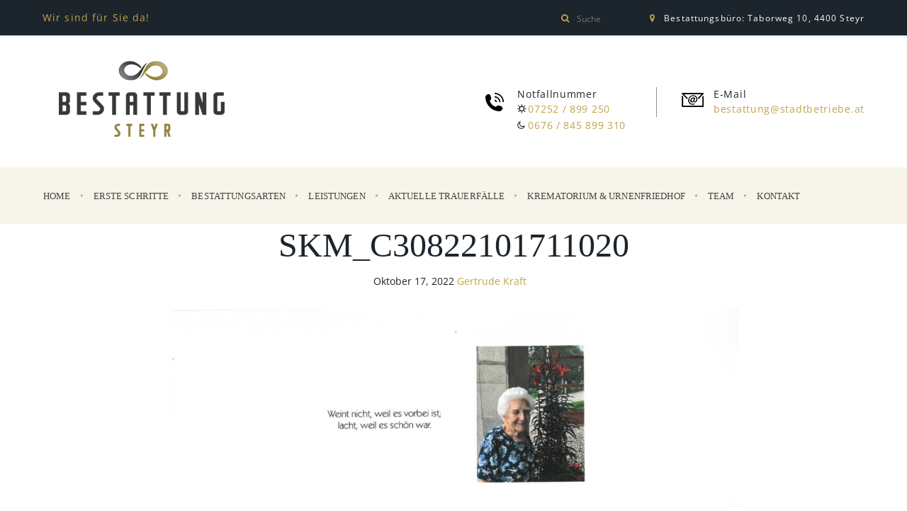

--- FILE ---
content_type: text/html; charset=UTF-8
request_url: https://www.bestattungsteyr.at/gertrude-kraft/skm_c30822101711020/
body_size: 24919
content:
<!DOCTYPE html>
<html lang="de">
<head>
<meta http-equiv="X-UA-Compatible" content="IE=edge">
<meta name="viewport" content="width=device-width, initial-scale=1">
<link rel="profile" href="http://gmpg.org/xfn/11">
<link rel="pingback" href="https://www.bestattungsteyr.at/xmlrpc.php">
<meta name='robots' content='index, follow, max-image-preview:large, max-snippet:-1, max-video-preview:-1' />
	<style>img:is([sizes="auto" i], [sizes^="auto," i]) { contain-intrinsic-size: 3000px 1500px }</style>
	
	<!-- This site is optimized with the Yoast SEO Premium plugin v25.6 (Yoast SEO v25.6) - https://yoast.com/wordpress/plugins/seo/ -->
	<title>SKM_C30822101711020 - Bestattung Steyr</title>
	<link rel="canonical" href="https://www.bestattungsteyr.at/gertrude-kraft/skm_c30822101711020/" />
	<meta property="og:locale" content="de_DE" />
	<meta property="og:type" content="article" />
	<meta property="og:title" content="SKM_C30822101711020 - Bestattung Steyr" />
	<meta property="og:url" content="https://www.bestattungsteyr.at/gertrude-kraft/skm_c30822101711020/" />
	<meta property="og:site_name" content="Bestattung Steyr" />
	<meta property="og:image" content="https://www.bestattungsteyr.at/gertrude-kraft/skm_c30822101711020" />
	<meta property="og:image:width" content="1653" />
	<meta property="og:image:height" content="2338" />
	<meta property="og:image:type" content="image/jpeg" />
	<meta name="twitter:card" content="summary_large_image" />
	<script type="application/ld+json" class="yoast-schema-graph">{"@context":"https://schema.org","@graph":[{"@type":"WebPage","@id":"https://www.bestattungsteyr.at/gertrude-kraft/skm_c30822101711020/","url":"https://www.bestattungsteyr.at/gertrude-kraft/skm_c30822101711020/","name":"SKM_C30822101711020 - Bestattung Steyr","isPartOf":{"@id":"https://www.bestattungsteyr.at/#website"},"primaryImageOfPage":{"@id":"https://www.bestattungsteyr.at/gertrude-kraft/skm_c30822101711020/#primaryimage"},"image":{"@id":"https://www.bestattungsteyr.at/gertrude-kraft/skm_c30822101711020/#primaryimage"},"thumbnailUrl":"https://www.bestattungsteyr.at/wp-content/uploads/2022/10/SKM_C30822101711020.jpg","datePublished":"2022-10-17T08:09:25+00:00","breadcrumb":{"@id":"https://www.bestattungsteyr.at/gertrude-kraft/skm_c30822101711020/#breadcrumb"},"inLanguage":"de","potentialAction":[{"@type":"ReadAction","target":["https://www.bestattungsteyr.at/gertrude-kraft/skm_c30822101711020/"]}]},{"@type":"ImageObject","inLanguage":"de","@id":"https://www.bestattungsteyr.at/gertrude-kraft/skm_c30822101711020/#primaryimage","url":"https://www.bestattungsteyr.at/wp-content/uploads/2022/10/SKM_C30822101711020.jpg","contentUrl":"https://www.bestattungsteyr.at/wp-content/uploads/2022/10/SKM_C30822101711020.jpg","width":1653,"height":2338},{"@type":"BreadcrumbList","@id":"https://www.bestattungsteyr.at/gertrude-kraft/skm_c30822101711020/#breadcrumb","itemListElement":[{"@type":"ListItem","position":1,"name":"Home","item":"https://www.bestattungsteyr.at/"},{"@type":"ListItem","position":2,"name":"Gertrude Kraft","item":"https://www.bestattungsteyr.at/gertrude-kraft/"},{"@type":"ListItem","position":3,"name":"SKM_C30822101711020"}]},{"@type":"WebSite","@id":"https://www.bestattungsteyr.at/#website","url":"https://www.bestattungsteyr.at/","name":"Bestattung Steyr","description":"","potentialAction":[{"@type":"SearchAction","target":{"@type":"EntryPoint","urlTemplate":"https://www.bestattungsteyr.at/?s={search_term_string}"},"query-input":{"@type":"PropertyValueSpecification","valueRequired":true,"valueName":"search_term_string"}}],"inLanguage":"de"}]}</script>
	<!-- / Yoast SEO Premium plugin. -->


<link rel='dns-prefetch' href='//unpkg.com' />
<link rel="alternate" type="application/rss+xml" title="Bestattung Steyr &raquo; Feed" href="https://www.bestattungsteyr.at/feed/" />
<link rel="preload" href="https://www.bestattungsteyr.at/wp-content/d7b7905c1986f57814eda1ea1238dddc.js?ver=401613a092edc7b92537eeca76324300" as="script" />
<link rel="preload" href="https://www.bestattungsteyr.at/wp-content/d2d30ee88cf7eaa8c9c94ed6813e6b59.js?ver=e288a0ab820de6b7603a5a68f7909818" as="script" />
<link rel="preload" href="https://www.bestattungsteyr.at/wp-content/plugins/real-cookie-banner-pro/public/lib/animate.css/animate.min.css?ver=4.1.1" as="style" />
<script type="text/javascript" defer src="https://www.bestattungsteyr.at/wp-content/d7b7905c1986f57814eda1ea1238dddc.js?ver=401613a092edc7b92537eeca76324300" id="real-cookie-banner-pro-vendor-real-cookie-banner-pro-banner-js"></script>
<script type="text/javascript" id="real-cookie-banner-pro-banner-js-extra">
/* <![CDATA[ */
var realCookieBanner = /* document.write */ JSON.parse(atob("[base64]/[base64]/[base64]/[base64]/[base64]/[base64]"));
/* ]]> */
</script>
<script type="text/javascript" defer src="https://www.bestattungsteyr.at/wp-content/d2d30ee88cf7eaa8c9c94ed6813e6b59.js?ver=e288a0ab820de6b7603a5a68f7909818" id="real-cookie-banner-pro-banner-js"></script>
<link rel='stylesheet' id='animate-css-css' href='https://www.bestattungsteyr.at/wp-content/plugins/real-cookie-banner-pro/public/lib/animate.css/animate.min.css?ver=4.1.1' type='text/css' media='all' />
<link rel='stylesheet' id='contact-form-7-css' href='https://www.bestattungsteyr.at/wp-content/plugins/contact-form-7/includes/css/styles.css?ver=6.1' type='text/css' media='all' />
<link rel='stylesheet' id='fonts-css' href='https://www.bestattungsteyr.at/wp-content/themes/flat-responsive-child/css/fonts.css?ver=6.8.2' type='text/css' media='all' />
<link rel='stylesheet' id='flat-responsive-bootstrap-css' href='https://www.bestattungsteyr.at/wp-content/themes/flat-responsive/css/bootstrap.min.css?ver=2026-01-17%2019:29:41' type='text/css' media='all' />
<link rel='stylesheet' id='font-awesome-css' href='https://www.bestattungsteyr.at/wp-content/themes/flat-responsive/css/font-awesome.min.css?ver=2026-01-17%2019:29:41' type='text/css' media='all' />
<link rel='stylesheet' id='flat_responsive_menu_css-css' href='https://www.bestattungsteyr.at/wp-content/themes/flat-responsive/css/navmenu.css?ver=2026-01-17%2019:29:41' type='text/css' media='all' />
<link rel='stylesheet' id='chld_thm_cfg_parent-css' href='https://www.bestattungsteyr.at/wp-content/themes/flat-responsive/style.css?ver=6.8.2' type='text/css' media='all' />
<link rel='stylesheet' id='print-style-sheet-css' href='https://www.bestattungsteyr.at/wp-content/themes/flat-responsive-child/css/print.css?ver=6.8.2' type='text/css' media='print' />
<link rel='stylesheet' id='slide-in-reset-css' href='https://www.bestattungsteyr.at/wp-content/themes/flat-responsive-child/css/reset.css?ver=6.8.2' type='text/css' media='all' />
<link rel='stylesheet' id='slide-in-panel-css' href='https://www.bestattungsteyr.at/wp-content/themes/flat-responsive-child/css/slide-in-panel.css?ver=6.8.2' type='text/css' media='all' />
<link rel='stylesheet' id='magnific-popup-css' href='https://www.bestattungsteyr.at/wp-content/themes/flat-responsive-child/css/magnific-popup.css?ver=6.8.2' type='text/css' media='all' />
<link rel='stylesheet' id='swiper-css-css' href='https://unpkg.com/swiper/swiper-bundle.min.css' type='text/css' media='all' />
<link rel='stylesheet' id='flat_responsive-style-css' href='https://www.bestattungsteyr.at/wp-content/themes/flat-responsive-child/style.css?ver=2026-01-17%2019:29:41' type='text/css' media='all' />
<script type="text/javascript" src="https://www.bestattungsteyr.at/wp-includes/js/jquery/jquery.min.js?ver=3.7.1" id="jquery-core-js"></script>
<script type="text/javascript" src="https://www.bestattungsteyr.at/wp-includes/js/jquery/jquery-migrate.min.js?ver=3.4.1" id="jquery-migrate-js"></script>
<script type="text/javascript" src="https://www.bestattungsteyr.at/wp-content/themes/flat-responsive-child/js/modernizr.js?ver=6.8.2" id="modernizr-js"></script>
<script type="text/javascript" src="https://www.bestattungsteyr.at/wp-content/themes/flat-responsive-child/js/jquery.min.js?ver=6.8.2" id="jquery-js-js"></script>
<script type="text/javascript" src="https://www.bestattungsteyr.at/wp-content/themes/flat-responsive-child/js/jquery.magnific-popup.min.js?ver=6.8.2" id="jquery.magnific-popup.min-js"></script>
<script type="text/javascript" src="https://www.bestattungsteyr.at/wp-content/themes/flat-responsive-child/js/jquery.matchHeight.js?ver=6.8.2" id="jquery-matchHeight-js"></script>
<script></script><link rel="https://api.w.org/" href="https://www.bestattungsteyr.at/wp-json/" /><link rel="alternate" title="JSON" type="application/json" href="https://www.bestattungsteyr.at/wp-json/wp/v2/media/3074" /><link rel="EditURI" type="application/rsd+xml" title="RSD" href="https://www.bestattungsteyr.at/xmlrpc.php?rsd" />
<link rel='shortlink' href='https://www.bestattungsteyr.at/?p=3074' />
<link rel="alternate" title="oEmbed (JSON)" type="application/json+oembed" href="https://www.bestattungsteyr.at/wp-json/oembed/1.0/embed?url=https%3A%2F%2Fwww.bestattungsteyr.at%2Fgertrude-kraft%2Fskm_c30822101711020%2F" />
<link rel="alternate" title="oEmbed (XML)" type="text/xml+oembed" href="https://www.bestattungsteyr.at/wp-json/oembed/1.0/embed?url=https%3A%2F%2Fwww.bestattungsteyr.at%2Fgertrude-kraft%2Fskm_c30822101711020%2F&#038;format=xml" />
<link rel="alternate" href="https://www.bestattungsteyr.at/gertrude-kraft/skm_c30822101711020/" hreflang="x-default" /><!-- Google Tag Manager -->
<script>(function(w,d,s,l,i){w[l]=w[l]||[];w[l].push({'gtm.start':
new Date().getTime(),event:'gtm.js'});var f=d.getElementsByTagName(s)[0],
j=d.createElement(s),dl=l!='dataLayer'?'&l='+l:'';j.async=true;j.src=
'https://www.googletagmanager.com/gtm.js?id='+i+dl;f.parentNode.insertBefore(j,f);
})(window,document,'script','dataLayer','GTM-MBJTQZ4');</script>
<!-- End Google Tag Manager -->
<style type="text/css">
body {
	font-size: 100%;
	;
}
h1,
h1 a {
	;
	;
}
h2,
h2 a {
	;
	;
}
h3,
h3 a {
	;
	;
}
h4,
h4 a {
	;
	;
}
h5,
h5 a {
	;
	;
}
h6,
h6 a {
	;
	;
}
p,
p a {
	;
	;
}
a {
	;
	;
}
a:hover,
a:focus,
a:visited {
	;
}
li {
	;
	;
}
.btn,
.btn1,
.btn1,
.btn a {
	color:#ffffff !important;
	background-color:#bfa34b;
}
.btn:hover,
.btn:focus,
.btn a:hover,
.btn a:focus,
.btn a:visited {
	;
	background-color:#1c242c;
}
.btn1:hover,
.btn1:focus,
.btn1 a:hover,
.btn1 a:focus,
.btn1 a:visited {
	;
	background-color:#1c242c;
}
/*
=================================================
Header Top Customizer Color
=================================================
*/
.flat_responsive_top {
	background-color:#1c242c;
	;
}
#social-icons ul li a,
#social-icons ul li a,
#social-icons ul li a,
#social-icons ul li a {
	;
	;
}
#social-icons ul li a:hover,
#social-icons ul li a:hover,
#social-icons ul li a:hover,
#social-icons ul li a:hover {
	;
	;
}
.secondary_menu,
.secondary_menu_middle {
	;
}
/*
=================================================
Menu Coloring
=================================================
*/
ul.navmenu  > li >  a,
ul.navmenu1  > li >  a,
ul.navmenu2 > li >  a,
ul.mobilemenu > li > a {
	;
	;
}
ul.navmenu > li > a:hover,
ul.navmenu > li > a:focus,
ul.navmenu > li > a:active,
ul.navmenu1 > li > a:hover,
ul.navmenu1 > li > a:focus,
ul.navmenu1 > li > a:active,
ul.navmenu2 > li > a:hover,
ul.navmenu2 > li > a:focus,
ul.navmenu2 > li > a:active,
ul.mobilemenu > li > a:hover,
ul.mobilemenu > li > a:focus,
ul.mobilemenu > li > a:active {
	;
	;
}
.navmenu .current_page_item > a,
.navmenu .current_page_ancestor > a,
.navmenu .current-menu-item > a,
.navmenu .current-menu-ancestor > a,
.navmenu1 .current_page_item > a,
.navmenu1 .current_page_ancestor > a,
.navmenu1 .current-menu-item > a,
.navmenu1 .current-menu-ancestor > a,
.navmenu2 .current_page_item > a,
.navmenu2 .current_page_ancestor > a,
.navmenu2 .current-menu-item > a,
.navmenu2 .current-menu-ancestor > a,
.mobilemenu .current_page_item > a,
.mobilemenu .current_page_ancestor > a,
.mobilemenu .current-menu-item > a,
.mobilemenu .current-menu-ancestor > a {
	;
	;
}
ul.navmenu ul.sub-menu,
ul.navmenu1 ul.sub-menu,
ul.navmenu2 ul.sub-menu,
ul.mobilemenu ul.sub-menu {
	;
	;
	;
	;
}
ul.navmenu ul.sub-menu:before,
ul.navmenu1 ul.sub-menu:before,
ul.navmenu2 ul.sub-menu:before {
	;
	;
}
ul.navmenu ul.sub-menu > li,
ul.navmenu1 ul.sub-menu > li,
ul.navmenu2 ul.sub-menu > li {
	;
}
ul.navmenu > li:hover > a,
ul.navmenu1 > li:hover > a,
ul.navmenu2 > li:hover > a {
	;
}
ul.navmenu ul.sub-menu > li > a,
ul.navmenu1 ul.sub-menu > li > a,
ul.navmenu2 ul.sub-menu > li > a,
ul.mobilemenu ul.sub-menu > li > a {
	;
}
ul.navmenu ul.sub-menu .current_page_item > a,
ul.navmenu ul.sub-menu .current_page_ancestor > a,
ul.navmenu ul.sub-menu .current-menu-item > a,
ul.navmenu ul.sub-menu .current-menu-ancestor > a,
ul.navmenu1 ul.sub-menu .current_page_item > a,
ul.navmenu1 ul.sub-menu .current_page_ancestor > a,
ul.navmenu1 ul.sub-menu .current-menu-item > a,
ul.navmenu1 ul.sub-menu .current-menu-ancestor > a,
ul.navmenu2 ul.sub-menu .current_page_item > a,
ul.navmenu2 ul.sub-menu .current_page_ancestor > a,
ul.navmenu2 ul.sub-menu .current-menu-item > a,
ul.navmenu2 ul.sub-menu .current-menu-ancestor > a,
ul.mobilemenu ul.sub-menu .current_page_item > a,
ul.mobilemenu ul.sub-menu .current_page_ancestor > a,
ul.mobilemenu ul.sub-menu .current-menu-item > a,
ul.mobilemenu ul.sub-menu .current-menu-ancestor > a {
	;
	;
}
ul.navmenu ul.sub-menu > li > a:hover,
ul.navmenu ul.sub-menu > li > a:focus,
ul.navmenu ul.sub-menu > li > a:active,
ul.navmenu1 ul.sub-menu > li > a:hover,
ul.navmenu1 ul.sub-menu > li > a:focus,
ul.navmenu1 ul.sub-menu > li > a:active,
ul.navmenu2 ul.sub-menu > li > a:hover,
ul.navmenu2 ul.sub-menu > li > a:focus,
ul.navmenu2 ul.sub-menu > li > a:active,
ul.navmenu3 ul.sub-menu > li > a:hover,
ul.navmenu3 ul.sub-menu > li > a:focus,
ul.navmenu3 ul.sub-menu > li > a:active,
ul.navmenu4 ul.sub-menu > li > a:hover,
ul.navmenu4 ul.sub-menu > li > a:focus,
ul.navmenu4 ul.sub-menu > li > a:active,
ul.mobilemenu ul.sub-menu > li > a:hover,
ul.mobilemenu ul.sub-menu > li > a:focus,
ul.mobilemenu ul.sub-menu > li > a:active {
	;
	;
}
ul.navmenu ul.sub-menu > li  {
	;
}

.flat_responsive_footer {
	background-color:#1c242d;
	;
}
.flat_responsive_footer p {
	;
}
.bottom_widget {
	;
	;
}
.bottom_widget a, .bottom_widget h3, .bottom_widget h1, .bottom_widget h2, .bottom_widget h4, .bottom_widget h5, .bottom_widget h6, .bottom_widget p, .bottom_widget li, .bottom_widget div, .bottom_widget span {
	;
}
.content_bottom {
	;
}
.widget_inset_bottom {
	;
}
.widget_inset_bottom1 {
	;
}
.left_sidebar {
	;
}
.right_sidebar {
	;
}
.fr-content {
	;
}
.flat_responsive_widgets_insettop1 {
	;
}
.fr_widgets_insettop {
	;
}
.flat_responsive_top_widgets {
	;
}
.fr_widgets_cta {
	;
}
.fr-breadcrumbs-wrapper {
	;
}
/*.flat_responsive_header {background-color:; }*/

/*site title */
#fr-site-title a {
	;
}
#fr-logo-group, #fr-text-group {
	;
}

/*Navmenu Customizer */



	#secondary-nav .nav-menu li a, #secondary-nav .nav-menu li.home a {
		color:#ffffff;
	}
	#secondary-nav .nav-menu li a:hover {
		color:#6c603c;
	}
	#secondary-nav ul.nav-menu ul a,#secondary-nav .nav-menu ul ul a {
		color:#ffffff;
	}
	#secondary-nav ul.nav-menu ul a:hover,#secondary-nav .nav-menu ul ul a:hover,#secondary-nav .nav-menu .current_page_item > a,#secondary-nav .nav-menu .current_page_ancestor > a,#secondary-nav .nav-menu .current-menu-item > a,#secondary-nav .nav-menu .current-menu-ancestor > a {
		color:#6c603c;
	}
	#secondary-nav ul.sub-menu .current_page_item > a,#secondary-nav ul.sub-menu .current_page_ancestor > a,#secondary-nav ul.sub-menu .current-menu-item > a,#secondary-nav ul.sub-menu .current-menu-ancestor > a {
		background-color:#d7c58c;
	}
	#secondary-nav ul.nav-menu li:hover > ul,#secondary-nav .nav-menu ul li:hover > ul {
		background-color:#c6b274;
		border-color:#707070;
	}
	#secondary-nav ul.nav-menu li:hover > ul li:hover {
		background-color:#d7c58c;
	}
	.fr-breadcrumbs-wrapper span {
		;
	}
	.fr-breadcrumbs-wrapper span  a {
		;
	}
	.fr-breadcrumbs-wrapper span  a:hover {
		;
	}
	.wsb_primary {
		;
	}

	.wsb_primary:hover, .wsb_primary:focus {
		;
	}
	.added_to_cart:hover, .added_to_cart:focus {
		;
	}
	.wsb_secondary {
		;
	}
	.wsb_secondary:hover, .wsb_secondary:focus {
		;
	}

	.woocommerce_product_title {
		;
	}


	ul.header_extra ul {
		;
		;
		;
	}
	ul.header_extra li {
		;
	}
	ul.header_extra ul li .form-control {
		;
	}
	.flat_responsive_header.center .flat_responsive_menu_secondary {
		;
	}
</style>
    <script type="text/javascript">
    (function ( $ ) {
        $(document).ready(function() {
            var active = 0;
            if (active == 1 ) {
                $(window).scroll(function() {
                    if ($(window).scrollTop() > 180) {
	                    $(".flat_responsive_header").css({
	                    	"position":"fixed", 
	                    	"right":"0px",
	                    	 "left":"0px", 
	                    	 "top": "0px",
	                    	 "z-index":"1080", 
	                    	 'box-shadow': '0.5px 0.5px 0.5px #EAEAEA'
	                    });
	                   

                    } else {
                        $(".flat_responsive_header").css({
                        	"position":"relative"
                        });
                    }

                });
            }
        });
    })(jQuery);;        

    </script> 
<meta name="generator" content="Powered by WPBakery Page Builder - drag and drop page builder for WordPress."/>
<style>[consent-id]:not(.rcb-content-blocker):not([consent-transaction-complete]):not([consent-visual-use-parent^="children:"]){opacity:0!important;}</style><link rel="icon" href="https://www.bestattungsteyr.at/wp-content/uploads/2017/11/favicon-32x32.png" sizes="32x32" />
<link rel="icon" href="https://www.bestattungsteyr.at/wp-content/uploads/2017/11/favicon-32x32.png" sizes="192x192" />
<link rel="apple-touch-icon" href="https://www.bestattungsteyr.at/wp-content/uploads/2017/11/favicon-32x32.png" />
<meta name="msapplication-TileImage" content="https://www.bestattungsteyr.at/wp-content/uploads/2017/11/favicon-32x32.png" />
<noscript><style> .wpb_animate_when_almost_visible { opacity: 1; }</style></noscript>
</head>
<body class="attachment wp-singular attachment-template-default single single-attachment postid-3074 attachmentid-3074 attachment-jpeg wp-theme-flat-responsive wp-child-theme-flat-responsive-child multiple-domain-www-bestattungsteyr-at metaslider-plugin wpb-js-composer js-comp-ver-7.6 vc_responsive">
                <div class="flat_responsive_move_to_top">
                <i class="fa fa-chevron-up"></i>
                <span>nach oben</span>
            </div>
        <div id="fr-wrapper" style="border-color:#000000;">        <div class="flat_responsive_top">
                <div class="container">
                    <div class="row">
                                                <div class="col-sm-3">
                                Wir sind für Sie da!                            </div>
                            <div class="col-sm-9 header_serach_location">
                                <div class="location-block search">
                                    <i class="fa fa-search"></i>
                                    <div class="search-form">
                                        <form method="get" action="https://www.bestattungsteyr.at/">
                                            <input type="search" value="" name="s" placeholder="Suche">
                                        </form>
                                    </div>
                                </div>
                                <div class="location-block address"><i class="fa fa-map-marker"></i> Bestattungsbüro: Taborweg 10, 4400 Steyr</div>
                            </div>
                                            </div>
                </div>
            </div>
                <div class="flat_responsive_header header_one" style="background-color:;"><!--Header Starts Here-->
            <div class="container">
                    <div class="flat_responsive_logo"><!--Logo Starts Here -->
        
			
			<div id="fr-logo-group">
				<a href="https://www.bestattungsteyr.at/" title="Bestattung Steyr" rel="home">
					<img  class="img-responsive" src="https://steyrbestattung.at/wp-content/uploads/2017/11/logo.png" alt="Bestattung Steyr"/>
				</a>
			</div>
						 
		

    </div><!--End of Logo Here -->
    <div class="header-contact">
        <div class="header-contact-block notifiaction">
            <img src="https://www.bestattungsteyr.at/wp-content/themes/flat-responsive-child/images/icon-phone.png" alt="">
            <p>Notfallnummer</p>
            <p>
                <a class="m-number" href="tel:07252/899250" title="Call Us">07252 / 899 250</a><br />
                <a class="e-number" href="tel:0676/845899310" title="Call Us">0676 / 845 899 310</a>
            </p>
        </div>
        <div class="header-contact-block email">
            <img src="https://www.bestattungsteyr.at/wp-content/themes/flat-responsive-child/images/icon-mail.png" alt="">
            <p>E-Mail</p>
            <p><a href="mailto:bestattung@stadtbetriebe.at" title="Mail Us">bestattung@stadtbetriebe.at</a></p>
        </div>
    </div>
    				
		<div class="header-contact-block mobile-emergeny-phone-numbers notifiaction" style="display:none;padding: 5px 0 0 0;border: 0;">
           <img src="https://www.bestattungsteyr.at/wp-content/themes/flat-responsive-child/images/icon-phone.png" alt="" style="display: none;">          
<p style="font-size: 0.7em;">Notfallnummer</p>
<p>
                <a class="m-number" href="tel:07252/899250" title="07252/899250" style="font-size: 0.8em;color: #1c242c;">07252 / 899 250</a><br>
                <a class="e-number" href="tel:0676/845899310" title="0676/845899310" style="font-size: 0.8em;color: #1c242c;">0676 / 845 899 310</a>
 </p>

 </div>
				
            </div>
        </div>
        <div class="main-navigation">
            <div class="container">
                    <div class="flat_responsive_menus">
            <div class="flat_responsive_menu"><!--Primary Navigation Starts Here -->
                <ul id="menu-main-menu" class="navmenu"><li id="menu-item-38" class="menu-item menu-item-type-post_type menu-item-object-page menu-item-home menu-item-38"><a href="https://www.bestattungsteyr.at/">Home</a></li>
<li id="menu-item-33" class="menu-item menu-item-type-post_type menu-item-object-page menu-item-33"><a href="https://www.bestattungsteyr.at/erste-schritte/">Erste Schritte</a></li>
<li id="menu-item-35" class="menu-item menu-item-type-post_type menu-item-object-page menu-item-35"><a href="https://www.bestattungsteyr.at/bestattungsarten/">Bestattungsarten</a></li>
<li id="menu-item-34" class="menu-item menu-item-type-post_type menu-item-object-page menu-item-34"><a href="https://www.bestattungsteyr.at/leistungen/">Leistungen</a></li>
<li id="menu-item-32" class="menu-item menu-item-type-post_type menu-item-object-page menu-item-32"><a href="https://www.bestattungsteyr.at/aktuelle-trauerfaelle/">Aktuelle Trauerfälle</a></li>
<li id="menu-item-31" class="menu-item menu-item-type-post_type menu-item-object-page menu-item-31"><a href="https://www.bestattungsteyr.at/krematorium-urnenfriedhof/">Krematorium &#038; Urnenfriedhof</a></li>
<li id="menu-item-36" class="menu-item menu-item-type-post_type menu-item-object-page menu-item-36"><a href="https://www.bestattungsteyr.at/team/">Team</a></li>
<li id="menu-item-37" class="menu-item menu-item-type-post_type menu-item-object-page menu-item-37"><a href="https://www.bestattungsteyr.at/kontakt/">Kontakt</a></li>
</ul>            </div>
                        </div>
        </div>
            <a class="toggle_button_flat_responsive_menu"></a>
    <div style="background-color:#fff">
        <ul id="menu-main-menu-1" class="mobilemenu"><li class="menu-item menu-item-type-post_type menu-item-object-page menu-item-home menu-item-38"><a href="https://www.bestattungsteyr.at/">Home</a></li>
<li class="menu-item menu-item-type-post_type menu-item-object-page menu-item-33"><a href="https://www.bestattungsteyr.at/erste-schritte/">Erste Schritte</a></li>
<li class="menu-item menu-item-type-post_type menu-item-object-page menu-item-35"><a href="https://www.bestattungsteyr.at/bestattungsarten/">Bestattungsarten</a></li>
<li class="menu-item menu-item-type-post_type menu-item-object-page menu-item-34"><a href="https://www.bestattungsteyr.at/leistungen/">Leistungen</a></li>
<li class="menu-item menu-item-type-post_type menu-item-object-page menu-item-32"><a href="https://www.bestattungsteyr.at/aktuelle-trauerfaelle/">Aktuelle Trauerfälle</a></li>
<li class="menu-item menu-item-type-post_type menu-item-object-page menu-item-31"><a href="https://www.bestattungsteyr.at/krematorium-urnenfriedhof/">Krematorium &#038; Urnenfriedhof</a></li>
<li class="menu-item menu-item-type-post_type menu-item-object-page menu-item-36"><a href="https://www.bestattungsteyr.at/team/">Team</a></li>
<li class="menu-item menu-item-type-post_type menu-item-object-page menu-item-37"><a href="https://www.bestattungsteyr.at/kontakt/">Kontakt</a></li>
</ul>    </div>
       </div>
    
<!--End of Style Store Banner-->
    <div class="fr-breadcrumbs-wrapper">
        <div class="container">
                    </div>
    </div>

    
<section id="fr-content-area" role="main">
    <div class="container">
        <div class="row">    
			<div class="col-md-12">

				<article id="post-3074" class="post-3074 attachment type-attachment status-inherit hentry">
				<header class="entry-header">
					<h1 class="entry-title">SKM_C30822101711020</h1>
					<div class="entry-meta">

						<span class="entry-date"><time class="entry-date" datetime="2022-10-17T10:09:25+02:00">
						Oktober 17, 2022</time></span>

						<span class="parent-post-link"><a href="https://www.bestattungsteyr.at/gertrude-kraft/" rel="gallery">
						Gertrude Kraft</a></span>
						
					</div><!-- .entry-meta -->
				</header><!-- .entry-header -->

				<div class="entry-content">
					<div class="entry-attachment">
						<div class="attachment">
							<a href="https://www.bestattungsteyr.at/gertrude-kraft/kraft-gertrude-sterbeandenken/" rel="attachment"><img width="806" height="1140" src="https://www.bestattungsteyr.at/wp-content/uploads/2022/10/SKM_C30822101711020.jpg" class="attachment-1140x1140 size-1140x1140" alt="" decoding="async" fetchpriority="high" srcset="https://www.bestattungsteyr.at/wp-content/uploads/2022/10/SKM_C30822101711020.jpg 1653w, https://www.bestattungsteyr.at/wp-content/uploads/2022/10/SKM_C30822101711020-212x300.jpg 212w, https://www.bestattungsteyr.at/wp-content/uploads/2022/10/SKM_C30822101711020-724x1024.jpg 724w, https://www.bestattungsteyr.at/wp-content/uploads/2022/10/SKM_C30822101711020-768x1086.jpg 768w, https://www.bestattungsteyr.at/wp-content/uploads/2022/10/SKM_C30822101711020-1086x1536.jpg 1086w, https://www.bestattungsteyr.at/wp-content/uploads/2022/10/SKM_C30822101711020-1448x2048.jpg 1448w" sizes="(max-width: 806px) 100vw, 806px" /></a>						</div><!-- .attachment -->

											</div><!-- .entry-attachment -->

									</div><!-- .entry-content -->
			</article><!-- #post-## -->

			<nav id="image-navigation" class="navigation image-navigation">
				<div class="post-nav-links">
				<a href='https://www.bestattungsteyr.at/gertrude-kraft/kraft-gertrude-sterbeandenken/'><div class="previous-image"><span class="icon-arrow-left"></span></div></a>						</div><!-- .nav-links -->
			</nav><!-- #image-navigation -->

			
		        
			</div>
		</div>
	</div><!-- #content -->
</section><!-- #primary -->


<div class="flat_responsive_footer">
	<div class="container">
		<!-- <div class="row"> -->
            <!-- <div class="col-md-4 col-sm-12">
                <div class="footer-address">
                                  </div>
            </div> -->
            <!-- <div class="col-md-8 col-sm-12"> -->
            <div class="foo-top">
                <div class="row">
                    <div class="col-md-3 col-sm-4">
                        <div class="foo-info">
                            <div id="text-2" class="widget widget_text">			<div class="textwidget"><p><img decoding="async" class="img-responsive foo-logo" src="/wp-content/uploads/2017/11/logo-foo-new.png" alt="SBS" /></p>
<p>Einen geliebten Menschen zu verlieren,<br />
fällt niemals leicht. Wir unterstützen<br />
Sie in dieser schweren Zeit.</p>
<h5>Wir begleiten Sie!</h5>
</div>
		</div>                        </div>
                    </div>
                    <div class="col-md-7 col-sm-5">
                        <div class="row">
                            <div class="col-lg-5 col-lg-offset-1 col-md-6 col-md-offset-0">
                                <div class="foo-contact">
                                    <div id="text-3" class="widget widget_text"><h3><span class="dotbox"></span>bestattungsbüro</h3><div class="dotlinebox"><span class="dot"></span></div>			<div class="textwidget"><p class="widget-ico"><img decoding="async" src="https://steyrbestattung.at/wp-content/themes/flat-responsive-child/images/icon-marker-gold.png" alt="" /><span class="addr">Taborweg 10<br />
4400 Steyr</span></p>
<p class="widget-ico"><img decoding="async" src="https://steyrbestattung.at/wp-content/themes/flat-responsive-child/images/icon-mail-gold.png" alt="" /><a class="mailto" href="mailto:bestattung@stadtbetriebe.at">bestattung@stadtbetriebe.at</a></p>
<p class="widget-ico"><img decoding="async" src="https://steyrbestattung.at/wp-content/themes/flat-responsive-child/images/icon-phone-gold.png" alt="" /><a class="tel" href="tel:07252/899250">07252 / 899 250</a></p>
</div>
		</div>                                </div>
                            </div>
                            <div class="col-lg-5 col-md-6">
                                <div class="foo-contact">
                                    <div id="text-4" class="widget widget_text"><h3><span class="dotbox"></span>Friedhofsverwaltung</h3><div class="dotlinebox"><span class="dot"></span></div>			<div class="textwidget"><p class="widget-ico"><img decoding="async" src="https://steyrbestattung.at/wp-content/themes/flat-responsive-child/images/icon-marker-gold.png" alt="" /><span class="addr">Taborweg 8<br />
4400 Steyr</span></p>
<p class="widget-ico"><img decoding="async" src="https://steyrbestattung.at/wp-content/themes/flat-responsive-child/images/icon-phone-gold.png" alt="" /><a class="tel" href="tel:07252/899253">07252 / 899 253</a></p>
</div>
		</div>                                </div>
                            </div>
                        </div>
                    </div>
                    <div class="col-md-2 col-sm-3">
                        <div id="nav_menu-2" class="widget widget_nav_menu"><h3><span class="dotbox"></span>LINKS</h3><div class="dotlinebox"><span class="dot"></span></div><div class="menu-footer-menu-container"><ul id="menu-footer-menu" class="menu"><li id="menu-item-692" class="menu-item menu-item-type-post_type menu-item-object-page menu-item-692"><a href="https://www.bestattungsteyr.at/datenschutz/">Datenschutz</a></li>
<li id="menu-item-326" class="menu-item menu-item-type-post_type menu-item-object-page menu-item-326"><a href="https://www.bestattungsteyr.at/erste-schritte/">Erste Schritte</a></li>
<li id="menu-item-394" class="menu-item menu-item-type-post_type menu-item-object-page menu-item-394"><a href="https://www.bestattungsteyr.at/kontakt/">Kontakt</a></li>
<li id="menu-item-233" class="menu-item menu-item-type-post_type menu-item-object-page menu-item-233"><a href="https://www.bestattungsteyr.at/team/">Team</a></li>
<li id="menu-item-232" class="menu-item menu-item-type-post_type menu-item-object-page menu-item-232"><a href="https://www.bestattungsteyr.at/leistungen/">Leistungen</a></li>
</ul></div></div>                    </div>
                </div>
				
			<div class="row guetesiegel-wrapper">
				<div class="col-md-12 col-sm-12 col-xs-6">

				<div class="guetesiegel" style=""><img decoding="async" title="MEISTER BETRIEB" src="/wp-content/themes/flat-responsive-child/images/Guetesiegel_Meisterbetrieb.png" alt="Meister Betrieb"></div>

				<div class="guetesiegel" style=""><img decoding="async" title="STAATLICH GEPRÜFTER BESTATTER" src="/wp-content/uploads/2025/11/Guetesiegel_Bestatter_staatlich_geprueft.png" alt="Meister Betrieb"></div>

				<div class="guetesiegel"><img decoding="async" title="DEMENZFREUNDLICHE BESTATTERIN" src="/wp-content/uploads/2025/11/Guetesiegel_demenzfreundlicher_Bestatter_negativ.png" alt="Meister Betrieb"></div>

				</div>

				</div>
				
            </div>
            <div class="foo-bottom">
                <div class="copyright">
                    			<div class="textwidget"><p>Stadtbetriebe Steyr Bestattung</p>
</div>
		 <span>&copy; Copyright 2026</span>
                </div>
                <div class="foo-bottom-menu">
                    <div id="custom_html-3" class="widget_text widget widget_custom_html"><div class="textwidget custom-html-widget"><main class="cd-main-content">
<a href="#0" class="cd-btn">IMPRESSUM</a>
<a href="/datenschutz/">DATENSCHUTZ</a> 	
</main></div></div>                </div>
            </div>
            <!-- </div> -->
        <!-- </div> -->
    </div>
</div>
<div id="cd-panel" class="cd-panel from-right">
    <header class="cd-panel-header">
        <h1 class="cd-panel-title">Impressum</h1>
        <a href="#0" class="cd-panel-close">Close</a>
    </header>
    <div class="cd-panel-container">
        <div class="cd-panel-content">
            <p><strong>Stadtbetriebe Steyr GmbH</strong><br />
Ennser Straße 10, 4403 Steyr<br />
Tel.: 07252/899-0<br />
Fax: 07252/899-299<br />
Email: <a href="mailto:office@stadtbetriebe.at">office@stadtbetriebe.at</a></p>
<p>Geschäftsführung: Dipl.-Ing. (FH) Markus Rechling-Greimel, M.A. Bereichsleiterin: Mst<sup>in </sup>Daniela Schörkhuber</p>
<p>Kommunaldienstleister<br />
Firmenbuch: FN 355 990s, Landesgericht Steyr<br />
UID-Nr.: ATU 66163956<br />
DVR-Nr.: 4006246</p>
<p>Mitglied der Wirtschaftskammer Oberösterreich</p>
<p><strong>Berechtigungen:</strong><br />
Leichenbestattungsunternehmen<br />
seit 17.03.2012 für den Standort<br />
4400 Steyr, Taborweg 10</p>
<p><strong>Rechtlicher Hinweis</strong><br />
Im Hinblick auf die technischen Eigenschaften des Internet kann keine Gewähr für die Authentizität, Richtigkeit und Vollständigkeit der im Internet zur Verfügung gestellten Informationen übernommen werden. Es wird auch keine Gewähr für die Verfügbarkeit oder den Betrieb der gegenständlichen Webseite und ihrer Inhalte übernommen. Jede Haftung für unmittelbare, mittelbare oder sonstige Schäden, unabhängig von deren Ursachen, die aus der Benutzung oder Nichtverfügbarkeit der Daten und Informationen dieser Homepage erwachsen, wird, soweit rechtlich zulässig, ausgeschlossen. Unser Angebot enthält Links zu externen Webseiten Dritter, auf deren Inhalte wir keinen Einfluss haben. Deshalb können wir für diese fremden Inhalte auch keine Gewähr übernehmen. Für die Inhalte der verlinkten Seiten ist stets der jeweilige Anbieter oder Betreiber der Seiten verantwortlich. Die verlinkten Seiten wurden zum Zeitpunkt der Verlinkung auf mögliche Rechtsverstöße überprüft. Rechtswidrige Inhalte waren zum Zeitpunkt der Verlinkung nicht erkennbar.</p>
        </div>
    </div>
</div>
<div id="cd-panel1" class="cd-panel from-right">
    <header class="cd-panel-header">
        <h1 class="cd-panel-title"></h1>
        <a href="#1" class="cd-panel-close">Close</a>
    </header>
    <div class="cd-panel-container">
        <div class="cd-panel-content">
                    </div>
    </div>
</div>
<script type="text/javascript">
jQuery(document).ready(function($){
    //open the lateral panel
    jQuery('.cd-btn').on('click', function(event){
        event.preventDefault();
        jQuery('#cd-panel').addClass('is-visible');
    });
    jQuery('#cd-panel').on('click', function(event){
        if( jQuery(event.target).is('#cd-panel') || jQuery(event.target).is('#cd-panel .cd-panel-close') ) {
            jQuery('#cd-panel').removeClass('is-visible');
            event.preventDefault();
        }
    });

    jQuery('.cd-btn1').on('click', function(event){
        event.preventDefault();
        jQuery('#cd-panel1').addClass('is-visible');
    });
    jQuery('#cd-panel1').on('click', function(event){
        if( jQuery(event.target).is('#cd-panel1') || jQuery(event.target).is('#cd-panel1 .cd-panel-close') ) {
            jQuery('#cd-panel1').removeClass('is-visible');
            event.preventDefault();
        }
    });

    //jQuery(".main-navigation .mobilemenu").append('<li class="mobile-header visible-xs"><div class="location-block search"><i class="fa fa-search"></i><div class="search-form"><form method="get" action="https://www.bestattungsteyr.at/"><input type="search" value="" name="s" placeholder="Suche"></form></div></div><div class="location-block address"><i class="fa fa-fw fa-map-marker"></i>stattungsbüro, Taborweg 10, 4400 Steyr <br><a href="tel:07252/899250" title="Call Us"><i class="fa fa-fw fa-phone"></i>NOTFALLNUMMER: 07252 / 899 250</a><br><a href="mailto:bestattung@stadtbetriebe.at" title="Mail Us"><i class="fa fa-fw">&nbsp;</i>bestattung@stadtbetriebe.at</a></div></li>');
    jQuery(".main-navigation .mobilemenu").append('<li class="mobile-header visible-xs"><div class="location-block search"> <i class="fa fa-search"></i><div class="search-form"><form method="get" action="https://www.bestattungsteyr.at/"> <input type="search" value="" name="s" placeholder="Suche"></form></div></div><div class="location-block address notifiaction mobile-notification" style="background: #1c242c;"> <i class="fa fa-fw fa-phone"></i>Notfallnummer <br><p style="     /* text-indent: 2em; */     margin-left: 1.8em; "> <a class="m-number" href="tel:07252/899250" title="Call Us">07252 / 899 250</a> <br> <a class="e-number" href="tel:0676/845899310" title="Call Us">0676 / 845 899 310</a></p> <br> <a href="mailto:bestattung@stadtbetriebe.at" title="Mail Us"> <i class="fa fa-fw fa-envelope" style="     color: white; ">&nbsp;</i>bestattung@stadtbetriebe.at</a> <br> <i class="fa fa-fw fa-map-marker"></i>Bestattungsbüro, Taborweg 10, 4400 Steyr <br></div></li>');
	
	});
</script>
<script type="speculationrules">
{"prefetch":[{"source":"document","where":{"and":[{"href_matches":"\/*"},{"not":{"href_matches":["\/wp-*.php","\/wp-admin\/*","\/wp-content\/uploads\/*","\/wp-content\/*","\/wp-content\/plugins\/*","\/wp-content\/themes\/flat-responsive-child\/*","\/wp-content\/themes\/flat-responsive\/*","\/*\\?(.+)"]}},{"not":{"selector_matches":"a[rel~=\"nofollow\"]"}},{"not":{"selector_matches":".no-prefetch, .no-prefetch a"}}]},"eagerness":"conservative"}]}
</script>
    <script type="text/javascript">
    jQuery(document).on( 'click', '#load_more', function() {
        var ppp = '4'; // Post per page
        var b = '1';
        var presentCount = jQuery("#load_more_count").val();
        var latestCount = (presentCount - 1) * ppp;
        var newCount = parseInt(presentCount, 10) + parseInt(b, 10);
        jQuery("#load_more_count").val('');
        jQuery("#load_more_count").val(newCount);

        jQuery.ajax({
            type : 'post',
            url: '/wp-admin/admin-ajax.php',
            data : {
                action : 'load_more_data',
				offset : latestCount + 4
            },
            success : function( response ) {
                jQuery( ".load-more-data" ).before(response);
            }
        });

        return false;
    });
    </script>
<div id="a90e7f697-8784-4790-9db1-f6bf2ca8fac6" class="" data-bg="background-color: rgba(0, 0, 0, 0.380);" style="background-color: rgba(0, 0, 0, 0.380); position:fixed;top:0;left:0;right:0;bottom:0;z-index:999999;pointer-events:all;display:none;filter:none;max-height:100vh;" ></div><script type="text/javascript" defer src="https://www.bestattungsteyr.at/wp-content/e14b0f9f32e86a48942afbee4d4d6b15.js?ver=cfc8c6338dae685c9cf10aabeee64d35" id="real-cookie-banner-pro-blocker-js"></script>
<script type="text/javascript" src="https://www.bestattungsteyr.at/wp-includes/js/dist/hooks.min.js?ver=4d63a3d491d11ffd8ac6" id="wp-hooks-js"></script>
<script type="text/javascript" src="https://www.bestattungsteyr.at/wp-includes/js/dist/i18n.min.js?ver=5e580eb46a90c2b997e6" id="wp-i18n-js"></script>
<script type="text/javascript" id="wp-i18n-js-after">
/* <![CDATA[ */
wp.i18n.setLocaleData( { 'text direction\u0004ltr': [ 'ltr' ] } );
/* ]]> */
</script>
<script type="text/javascript" src="https://www.bestattungsteyr.at/wp-content/plugins/contact-form-7/includes/swv/js/index.js?ver=6.1" id="swv-js"></script>
<script type="text/javascript" id="contact-form-7-js-translations">
/* <![CDATA[ */
( function( domain, translations ) {
	var localeData = translations.locale_data[ domain ] || translations.locale_data.messages;
	localeData[""].domain = domain;
	wp.i18n.setLocaleData( localeData, domain );
} )( "contact-form-7", {"translation-revision-date":"2025-07-20 09:15:39+0000","generator":"GlotPress\/4.0.1","domain":"messages","locale_data":{"messages":{"":{"domain":"messages","plural-forms":"nplurals=2; plural=n != 1;","lang":"de"},"This contact form is placed in the wrong place.":["Dieses Kontaktformular wurde an der falschen Stelle platziert."],"Error:":["Fehler:"]}},"comment":{"reference":"includes\/js\/index.js"}} );
/* ]]> */
</script>
<script type="text/javascript" id="contact-form-7-js-before">
/* <![CDATA[ */
var wpcf7 = {
    "api": {
        "root": "https:\/\/www.bestattungsteyr.at\/wp-json\/",
        "namespace": "contact-form-7\/v1"
    }
};
/* ]]> */
</script>
<script type="text/javascript" src="https://www.bestattungsteyr.at/wp-content/plugins/contact-form-7/includes/js/index.js?ver=6.1" id="contact-form-7-js"></script>
<script type="text/javascript" src="https://www.bestattungsteyr.at/wp-includes/js/jquery/ui/core.min.js?ver=1.13.3" id="jquery-ui-core-js"></script>
<script type="text/javascript" src="https://www.bestattungsteyr.at/wp-includes/js/jquery/ui/accordion.min.js?ver=1.13.3" id="jquery-ui-accordion-js"></script>
<script type="text/javascript" src="https://www.bestattungsteyr.at/wp-includes/js/jquery/ui/progressbar.min.js?ver=1.13.3" id="jquery-ui-progressbar-js"></script>
<script type="text/javascript" src="https://www.bestattungsteyr.at/wp-includes/js/jquery/ui/tabs.min.js?ver=1.13.3" id="jquery-ui-tabs-js"></script>
<script type="text/javascript" src="https://www.bestattungsteyr.at/wp-content/themes/flat-responsive/js/flat_responsive-bootstrap.min.js?ver=2026-01-17%2019:29:41" id="woocommerce-zoom-js"></script>
<script type="text/javascript" src="https://www.bestattungsteyr.at/wp-content/themes/flat-responsive/js/flat_responsive_extras.js?ver=2026-01-17%2019:29:41" id="flat_responsive_extras-js"></script>
<script type="text/javascript" src="https://www.bestattungsteyr.at/wp-content/themes/flat-responsive/js/jquery.matchHeight-min.js?ver=0.7.2" id="matchheight-js"></script>
<script type="text/javascript" src="https://www.bestattungsteyr.at/wp-content/themes/flat-responsive-child/js/common.js?ver=1768674581" id="jquery.common-js"></script>
<script type="text/javascript" src="https://unpkg.com/swiper/swiper-bundle.min.js" id="swiper-js-js"></script>
<script></script></div>
</body>
</html>

--- FILE ---
content_type: text/css
request_url: https://www.bestattungsteyr.at/wp-content/themes/flat-responsive-child/css/fonts.css?ver=6.8.2
body_size: 446
content:
/* open-sans-regular - latin */
@font-face {
  font-family: 'Open Sans';
  font-style: normal;
  font-weight: 400;
  src: url('../fonts/open-sans-v34-latin-regular.eot'); /* IE9 Compat Modes */
  src: local(''),
       url('../fonts/open-sans-v34-latin-regular.eot?#iefix') format('embedded-opentype'), /* IE6-IE8 */
       url('../fonts/open-sans-v34-latin-regular.woff2') format('woff2'), /* Super Modern Browsers */
       url('../fonts/open-sans-v34-latin-regular.woff') format('woff'), /* Modern Browsers */
       url('../fonts/open-sans-v34-latin-regular.ttf') format('truetype'), /* Safari, Android, iOS */
       url('../fonts/open-sans-v34-latin-regular.svg#OpenSans') format('svg'); /* Legacy iOS */
}
/* open-sans-bold - latin */
@font-face {
  font-family: 'Open Sans';
  font-style: bold;
  font-weight: 600;
  src: local(''),
       url('../fonts/OpenSans-Bold.ttf') format('truetype'), /* Safari, Android, iOS */
}
@font-face {
  font-family: 'Open Sans semibold';
  src: local(''),
       url('../fonts/OpenSans-Semibold.ttf') format('truetype'), /* Safari, Android, iOS */
}

@font-face {
  font-family: 'PT Serif';
  src: local(''),
       url('../fonts/pt-serif.regular.ttf') format('truetype'), 
}
@font-face {
  font-family: 'PT Serif Bold';
  src: local(''),
       url('../fonts/pt-serif.bold.ttf') format('truetype'), 
}
@font-face {
  font-family: 'PT Serif Bold Italic';
  src: local(''),
       url('../fonts/pt-serif.bold-italic.ttf') format('truetype'), 
}
@font-face {
  font-family: 'PT Serif Italic';
  src: local(''),
       url('../fonts/pt-serif.italic.ttf') format('truetype'),
}
/* open-sans-italic - latin */
@font-face {
  font-family: 'Open Sans';
  font-style: italic;
  font-weight: 400;
  src: url('../fonts/open-sans-v34-latin-italic.eot'); /* IE9 Compat Modes */
  src: local(''),
       url('../fonts/open-sans-v34-latin-italic.eot?#iefix') format('embedded-opentype'), /* IE6-IE8 */
       url('../fonts/open-sans-v34-latin-italic.woff2') format('woff2'), /* Super Modern Browsers */
       url('../fonts/open-sans-v34-latin-italic.woff') format('woff'), /* Modern Browsers */
       url('../fonts/open-sans-v34-latin-italic.ttf') format('truetype'), /* Safari, Android, iOS */
       url('../fonts/open-sans-v34-latin-italic.svg#OpenSans') format('svg'); /* Legacy iOS */
}

--- FILE ---
content_type: text/css
request_url: https://www.bestattungsteyr.at/wp-content/themes/flat-responsive/css/navmenu.css?ver=2026-01-17%2019:29:41
body_size: 843
content:
/**
*Navmenu Styling 1
*/

.flat_responsive_menu {
}
.flat_responsive_menu > ul {
	margin:0px;
	padding:0px;
} 
ul.navmenu,
.navmenu ul{
	margin:0px;
	padding:0px;
	float:right;
}
ul.mobilemenu {
	display:none;
}
	
ul.navmenu > li,
.navmenu ul > li { 
	list-style:none;
	text-decoration:none;
	float:left;
	padding:0px;
	margin:0px;
	position:relative;
}
ul.navmenu > li >  a,
.navmenu ul > li > a {
	display:block;
	padding:0rem 0.7rem;
	list-style:none;
	font-size: 0.85rem;
	color: #000;
	font-weight:normal;
	line-height:80px;
}
ul.navmenu ul.sub-menu > li a{
	line-height: 30px;
}
.navmenu ul ul.children{
	display: none !important;
}
ul.navmenu > li:hover > a {
	background-color:none!important;
	color:#888;
}
ul.navmenu > li > a:hover,
ul.navmenu > li > a:focus,
ul.navmenu > li > a:active,
.navmenu ul >  li > a:hover,
.navmenu ul > li > a:focus,
.navmenu ul > li > a:active {
	outline:none;
	color:#888;
	background-color:none;
}
ul.navmenu ul.sub-menu{
	margin:0px;
	text-align: center;
	display: none;
	position: absolute;
	z-index: 99999;
	width:300px;
	margin-top:0px;
	top:80px;
	right: 0em!important;
	background-color:#EAEAEA;
}

ul.navmenu ul.sub-menu > li{
	list-style:none;
	text-decoration:none;
	border-bottom: 1px solid #DADADA;
	display:block;
	width:100%;
	margin:0px;

}
ul.navmenu ul.sub-menu > li > a{
	padding: 0.6rem 1rem;
	display:block;
	color:#505050;
	list-style:none;
	font-size: 0.75rem;
	width:100%;
	transition: all ease 0.5s;
	-webkit-transition: all ease 0.5s;
	-moz-transition: all ease 0.5s;
	-o-transition: all ease 0.5s;
}
ul.navmenu ul.sub-menu > li > ul.sub-menu {
	right: 100%!important;
	top:0.2rem;
}
ul.navmenu ul.sub-menu > li > ul.sub-menu:before {
	display:none;
}
ul.navmenu ul.sub-menu > li > ul.sub-menu > li > a {
	padding: 0.6em 1em;
	font-size: 0.75rem;
}
.navmenu .sub-menu li,
.navmenu .children li {
	text-transform:none;
}
.navmenu .sub-menu ul,
.navmenu .children ul {
	right: 0%;
	top: 0;
}
ul.navmenu ul.sub-menu > li > a:hover,
ul.navmenu ul.sub-menu > li > a:focus,
ul.navmenu ul.sub-menu > li > a:active {
	background-color:#505050;
	color:#EAEAEA;
}
ul.navmenu ul a,
.navmenu ul ul a {
	margin: 0;
	width: 100%;
	padding: 8px 15px;
}

ul.navmenu li:hover > ul,
.navmenu ul li:hover > ul {
	display: block;
	margin-right:-100px;
   	right: 50%;
}
ul.navmenu li:hover ul ul,
.navmenu ul li:hover ul ul {
	margin-right:auto;
   	right: 90%;
}
.navmenu .current_page_item > a,
.navmenu .current_page_ancestor > a,
.navmenu .current-menu-item > a,
.navmenu .current-menu-ancestor > a {
	outline:none;
	background-color:none;
	color:#888;
	font-style:italic;
}
.toggle_button_flat_responsive_menu {
	display:none;
}
ul.navmenu ul.sub-menu .current_page_item > a, 
ul.navmenu ul.sub-menu .current_page_ancestor > a, 
ul.navmenu ul.sub-menu .current-menu-item > a,
ul.navmenu ul.sub-menu .current-menu-ancestor > a{
	background-color:#fff!important;
	color:#888;
}

--- FILE ---
content_type: text/css
request_url: https://www.bestattungsteyr.at/wp-content/themes/flat-responsive/style.css?ver=6.8.2
body_size: 17374
content:
/*

Theme Name: Steyr Bestattung Theme

Theme URI: https://www.steyrbestattung.at/

Author: Brandzone Kreativagentur

Author URI: https://www.brandzone.at

Description:

Version: 99999.6.3

License: GNU General Public License v3 or later

License URI: http://www.gnu.org/licenses/gpl-3.0.html

Text Domain: flat-responsive

Domain Path: /languages/

Tags: custom-colors, two-columns, three-columns, custom-background, custom-header, custom-menu, featured-images, flexible-header, full-width-template, microformats, post-formats, sticky-post, theme-options, translation-ready



This theme, like WordPress, is licensed under the GPL.

Use it to make something cool, have fun, and share what you've learned with others.

*/


/* 

 * Embedded Fonts

 * 

 * Fonts by Google

 * Fonts Abstracted From Google Links

 */

@font-face {
    font-family: 'icomoon';
    src: url('fonts/icomoon.eot');
    src: url('fonts/icomoon.eot?#iefix') format('embedded-opentype'), url('fonts/icomoon.woff') format('woff'), url('fonts/icomoon.ttf') format('truetype'), url('fonts/icomoon.svg#icomoon') format('svg');
    font-weight: normal;
    font-style: normal;
}


/*

============================================================

@ FONTS ICON ICOOMOON

============================================================

*/

[class^="icon-"],
[class*=" icon-"] {
    font-family: 'icomoon';
    speak: none;
    font-style: normal;
    font-weight: normal;
    font-variant: normal;
    text-transform: none;
    line-height: 1;
    position: relative;
    top: 0;
    display: inline-block;
    -webkit-font-smoothing: antialiased;
    -moz-osx-font-smoothing: grayscale;
}

.icon-home:before {
    content: "\e600";
}

.icon-newspaper:before {
    content: "\e601";
}

.icon-paint-format:before {
    content: "\e602";
}

.icon-image:before {
    content: "\e603";
}

.icon-images:before {
    content: "\e604";
}

.icon-music:before {
    content: "\e605";
}

.icon-play:before {
    content: "\e606";
}

.icon-film:before {
    content: "\e607";
}

.icon-book:before {
    content: "\e608";
}

.icon-file:before {
    content: "\e609";
}

.icon-profile:before {
    content: "\e60a";
}

.icon-file2:before {
    content: "\e60b";
}

.icon-file3:before {
    content: "\e60c";
}

.icon-stack:before {
    content: "\e60d";
}

.icon-cart:before {
    content: "\e60e";
}

.icon-phone:before {
    content: "\e60f";
}

.icon-envelope:before {
    content: "\e610";
}

.icon-screen:before {
    content: "\e611";
}

.icon-mobile:before {
    content: "\e612";
}

.icon-tablet:before {
    content: "\e613";
}

.icon-undo:before {
    content: "\e614";
}

.icon-redo:before {
    content: "\e615";
}

.icon-forward:before {
    content: "\e616";
}

.icon-reply:before {
    content: "\e617";
}

.icon-bubble:before {
    content: "\e618";
}

.icon-bubbles:before {
    content: "\e619";
}

.icon-bubble2:before {
    content: "\e61a";
}

.icon-bubbles2:before {
    content: "\e61b";
}

.icon-user:before {
    content: "\e61c";
}

.icon-users:before {
    content: "\e61d";
}

.icon-quotes-left:before {
    content: "\e61e";
}

.icon-search:before {
    content: "\e61f";
}

.icon-expand:before {
    content: "\e620";
}

.icon-contract:before {
    content: "\e621";
}

.icon-lock:before {
    content: "\e622";
}

.icon-cog:before {
    content: "\e623";
}

.icon-cogs:before {
    content: "\e624";
}

.icon-bars:before {
    content: "\e625";
}

.icon-earth:before {
    content: "\e626";
}

.icon-link:before {
    content: "\e627";
}

.icon-warning:before {
    content: "\e628";
}

.icon-notification:before {
    content: "\e629";
}

.icon-question:before {
    content: "\e62a";
}

.icon-info:before {
    content: "\e62b";
}

.icon-checkmark:before {
    content: "\e62c";
}

.icon-minus:before {
    content: "\e672";
}

.icon-play2:before {
    content: "\e673";
}

.icon-volume-low:before {
    content: "\e62d";
}

.icon-arrow-right:before {
    content: "\e62e";
}

.icon-arrow-left:before {
    content: "\e62f";
}

.icon-arrow-right2:before {
    content: "\e630";
}

.icon-arrow-left2:before {
    content: "\e631";
}

.icon-arrow-right3:before {
    content: "\e632";
}

.icon-arrow-left3:before {
    content: "\e633";
}

.icon-checkbox-checked:before {
    content: "\e634";
}

.icon-checkbox-unchecked:before {
    content: "\e635";
}

.icon-checkbox-partial:before {
    content: "\e636";
}

.icon-radio-checked:before {
    content: "\e637";
}

.icon-radio-unchecked:before {
    content: "\e638";
}

.icon-mail:before {
    content: "\e639";
}

.icon-mail2:before {
    content: "\e63a";
}

.icon-googleplus:before {
    content: "\e63b";
}

.icon-googleplus2:before {
    content: "\e63c";
}

.icon-googleplus3:before {
    content: "\e63d";
}

.icon-facebook:before {
    content: "\e63e";
}

.icon-facebook2:before {
    content: "\e63f";
}

.icon-facebook3:before {
    content: "\e640";
}

.icon-instagram:before {
    content: "\e641";
}

.icon-twitter:before {
    content: "\e642";
}

.icon-twitter2:before {
    content: "\e643";
}

.icon-twitter3:before {
    content: "\e644";
}

.icon-feed:before {
    content: "\e645";
}

.icon-feed2:before {
    content: "\e646";
}

.icon-feed3:before {
    content: "\e647";
}

.icon-youtube:before {
    content: "\e648";
}

.icon-youtube2:before {
    content: "\e649";
}

.icon-vimeo:before {
    content: "\e64a";
}

.icon-vimeo2:before {
    content: "\e64b";
}

.icon-vimeo3:before {
    content: "\e64c";
}

.icon-flickr:before {
    content: "\e64d";
}

.icon-flickr2:before {
    content: "\e64e";
}

.icon-flickr3:before {
    content: "\e64f";
}

.icon-picassa:before {
    content: "\e650";
}

.icon-picassa2:before {
    content: "\e651";
}

.icon-dribbble:before {
    content: "\e652";
}

.icon-dribbble2:before {
    content: "\e653";
}

.icon-dribbble3:before {
    content: "\e654";
}

.icon-github:before {
    content: "\e655";
}

.icon-github2:before {
    content: "\e656";
}

.icon-github3:before {
    content: "\e657";
}

.icon-github4:before {
    content: "\e658";
}

.icon-github5:before {
    content: "\e659";
}

.icon-wordpress:before {
    content: "\e65a";
}

.icon-wordpress2:before {
    content: "\e65b";
}

.icon-blogger:before {
    content: "\e65c";
}

.icon-blogger2:before {
    content: "\e65d";
}

.icon-tumblr:before {
    content: "\e65e";
}

.icon-tumblr2:before {
    content: "\e65f";
}

.icon-skype:before {
    content: "\e660";
}

.icon-reddit:before {
    content: "\e661";
}

.icon-linkedin:before {
    content: "\e662";
}

.icon-lastfm:before {
    content: "\e663";
}

.icon-lastfm2:before {
    content: "\e664";
}

.icon-delicious:before {
    content: "\e665";
}

.icon-stumbleupon:before {
    content: "\e666";
}

.icon-stumbleupon2:before {
    content: "\e667";
}

.icon-pinterest:before {
    content: "\e668";
}

.icon-pinterest2:before {
    content: "\e669";
}

.icon-file-pdf:before {
    content: "\e66a";
}

.icon-html5:before {
    content: "\e66b";
}

.icon-html52:before {
    content: "\e66c";
}

.icon-chrome:before {
    content: "\e66d";
}

.icon-firefox:before {
    content: "\e66e";
}

.icon-IE:before {
    content: "\e66f";
}

.icon-opera:before {
    content: "\e670";
}

.icon-safari:before {
    content: "\e671";
}


/*

============================================================

@ SOCIAL NETWORKING ICONS FONTS FROM ICOMOON

============================================================

*/

#socialbar .icomoon {
    font-size: 1em;
    width: 32px;
    height: 32px;
    margin-left: 2px;
    padding: 8px 0 0;
    border-radius: 50%;
}

#twitter:before {
    content: '\e642';
}

#facebook:before {
    content: '\e63e';
}

#google:before {
    content: '\e63b';
}

#linkedin:before {
    content: '\e662';
}

#pinterest:before {
    content: '\e668';
}

#flickr:before {
    content: '\e64d';
}

#youtube:before {
    content: '\e648';
}

#vimeo:before {
    content: '\e64a';
}

#github:before {
    content: '\e657';
}

#instagram:before {
    content: '\e641';
}

#reddit:before {
    content: '\e661';
}

#dribble:before {
    content: '\e652';
}

#picassa:before {
    content: '\e650';
}

#wordpress:before {
    content: '\e65a';
}

#stumbleupon:before {
    content: '\e666';
}

#rss:before {
    content: '\e645';
}

#email:before {
    content: '\e610';
}


/*

============================================================

@ Globals Styles

============================================================

*/

html {
    height: 100%;
}

body * {
    -ms-word-wrap: break-word;
    word-wrap: break-word;
}

body {
    font-family: 'open sans', 'HelveticaNeue', 'Helvetica Neue', arial, Helvetica, sans-serif;
    font-size: 14px;
    line-height: 1.428;
    background-color: #fff;
    color: #656565;
    overflow-x: hidden;
}


/*

=================================================

Header Top Settings 

=================================================

*/

.flat_responsive_top {
    overflow: hidden;
    background-color: #5cb8e7;
    color: #fff;
}

.header_social_icons #social-icons ul li {
    display: inline-block;
    text-align: center;
}

.header_social_icons #social-icons {
    float: none;
}

.header_social_icons.round #social-icons ul li {}

.header_social_icons.rectangle #social-icons ul li {}

#social-icons {
    float: right;
}

#social-icons > ul {
    margin: 0px;
    padding: 0px;
}

#social-icons > ul > li {
    display: inline-block;
    height: 2rem;
    width: 2rem;
    margin: 3px;
}

#social-icons > ul > li > a {
    margin: 0px!important;
    display: block;
    padding: 5px 10px;
    transition: all ease-in-out 0.3s;
    -webkit-transition: all ease-in-out 0.3s;
    -moz-transition: all ease-in-out 0.3s;
    o-transition: all ease-in-out 0.3s;
    border-radius: 2rem;
    color: #fff!important;
}

#social-icons > ul > li > a:hover {
    color: #505050!important;
}


/*

============================================================

@ ASSISTIVE TEXT

============================================================

*/

.screen-reader-text {
    clip: rect(1px, 1px, 1px, 1px);
    position: absolute !important;
}

.screen-reader-text:focus {
    background-color: #f1f1f1;
    border-radius: 3px;
    box-shadow: 0 0 2px 2px rgba(0, 0, 0, 0.6);
    clip: auto !important;
    color: #21759b;
    display: block;
    font-size: 14px;
    font-weight: bold;
    height: auto;
    line-height: normal;
    padding: 15px 23px 14px;
    position: absolute;
    left: 5px;
    top: 5px;
    text-decoration: none;
    width: auto;
    z-index: 100000;
    /* Above WP toolbar */
}


/*

============================================================

@ HEADER LAYOUT

============================================================

*/

.flat_responsive_header {
    background-color: #fff;
}

.flat_responsive_header .secondary_menu .flat_responsive_menus .flat_responsive_menu ul.navmenu1 > li > a,
.flat_responsive_header .secondary_menu .flat_responsive_menus .header_extras ul.header_extra > li,
.flat_responsive_header .secondary_menu_middle .flat_responsive_menus .flat_responsive_menu ul.navmenu2 > li > a,
.flat_responsive_header .secondary_menu_middle .flat_responsive_menus .header_extras ul.header_extra > li {
    line-height: 60px;
}

.flat_responsive_header .secondary_menu .flat_responsive_menus .flat_responsive_menu ul.navmenu1 ul.sub-menu,
.flat_responsive_header .secondary_menu .flat_responsive_menus .header_extras ul.header_extra ul.sub-menu,
.flat_responsive_header .secondary_menu_middle .flat_responsive_menus .flat_responsive_menu ul.navmenu2 ul.sub-menu,
.flat_responsive_header .secondary_menu_middle .flat_responsive_menus .header_extras ul.header_extra ul.sub-menu {
    top: 60px;
}

.flat_responsive_header .secondary_menu .flat_responsive_menus .flat_responsive_menu ul.navmenu ul.sub-menu {
    right: -8rem!important;
}

.flat_responsive_header .secondary_menu_middle .flat_responsive_menus .flat_responsive_menu ul.navmenu ul.sub-menu {
    right: 0rem!important;
}

.flat_responsive_header .secondary_menu .flat_responsive_menus .flat_responsive_menu ul.navmenu ul.sub-menu ul.sub-menu,
.flat_responsive_header .secondary_menu_middle .flat_responsive_menus .flat_responsive_menu ul.navmenu ul.sub-menu ul.sub-menu {
    left: 100%!important;
    top: 0rem!important;
}

.flat_responsive_header .secondary_menu .flat_responsive_menus,
.flat_responsive_header .secondary_menu_middle .flat_responsive_menus {
    width: 100%;
}

.flat_responsive_header .secondary_menu .flat_responsive_menus .flat_responsive_menu ul.navmenu {
    float: left;
}

.flat_responsive_header .secondary_menu_middle .flat_responsive_menus .flat_responsive_menu ul.navmenu2 {
    float: none;
}

.flat_responsive_header .secondary_menu_middle .flat_responsive_menus .flat_responsive_menu ul.navmenu2 li {
    display: inline-block;
    float: none;
    margin-right: -4px;
}

.flat_responsive_header .secondary_menu_middle .flat_responsive_menus .flat_responsive_menu ul.navmenu {
    text-align: center;
}


/**

*navmenu1 Styling 1

*/

.flat_responsive_menu {}

.flat_responsive_menu > ul {
    margin: 0px;
    padding: 0px;
}

ul.navmenu1 {
    margin: 0px;
    padding: 0px;
    float: left;
}

ul.mobilemenu {
    display: none;
}

ul.navmenu1 > li {
    list-style: none;
    text-decoration: none;
    float: left;
    padding: 0px;
    margin: 0px;
    position: relative;
}

ul.navmenu1 > li > a {
    display: block;
    padding: 0rem 0.7rem;
    list-style: none;
    font-size: 0.85rem;
    color: #000;
    font-weight: normal;
    line-height: 80px;
}

ul.navmenu1 > li:hover > a {
    background-color: none!important;
    color: #888;
}

ul.navmenu1 > li > a:hover,
ul.navmenu1 > li > a:focus,
ul.navmenu1 > li > a:active {
    outline: none;
    color: #888;
    background-color: none;
}

ul.navmenu1 ul.sub-menu {
    margin: 0px;
    text-align: center;
    display: none;
    position: absolute;
    z-index: 99999;
    width: 300px;
    margin-top: 0px;
    top: 80px;
    right: -8rem!important;
    border-left: 1px solid #505050;
    border-right: 1px solid #505050;
    border-bottom: 1px solid #505050;
    background-color: #282b2d;
}

ul.navmenu1 ul.sub-menu > li {
    list-style: none;
    text-decoration: none;
    border-bottom: 1px solid #474444;
    display: block;
    width: 100%;
    margin: 0px;
}

ul.navmenu1 ul.sub-menu > li > a {
    padding: 0.6rem 1rem;
    display: block;
    color: #EAEAEA;
    list-style: none;
    font-size: 0.75rem;
    width: 100%;
    transition: all ease 0.5s;
    -webkit-transition: all ease 0.5s;
    -moz-transition: all ease 0.5s;
    -o-transition: all ease 0.5s;
}

ul.navmenu1 ul.sub-menu > li > ul.sub-menu {
    left: 100%!important;
    top: 0px!important;
}

ul.navmenu1 ul.sub-menu > li > ul.sub-menu:before {
    display: none;
}

ul.navmenu1 ul.sub-menu > li > ul.sub-menu > li > a {
    padding: 0.6em 1em;
    font-size: 0.75rem;
}

.navmenu1 .sub-menu li,
.navmenu1 .children li {
    text-transform: none;
}

.navmenu1 .sub-menu ul,
.navmenu1 .children ul {
    right: 0%;
    top: 0;
}

ul.navmenu1 ul.sub-menu > li > a:hover,
ul.navmenu1 ul.sub-menu > li > a:focus,
ul.navmenu1 ul.sub-menu > li > a:active {
    background-color: #505050;
    color: #EAEAEA;
}

ul.navmenu1 ul a,
.navmenu1 ul ul a {
    margin: 0;
    width: 100%;
    padding: 8px 15px;
}

ul.navmenu1 li:hover > ul,
.navmenu1 ul li:hover > ul {
    display: block;
    margin-right: -100px;
    right: 50%;
}

ul.navmenu1 li:hover ul ul,
.navmenu1 ul li:hover ul ul {
    margin-right: auto;
    right: 90%;
}

.navmenu1 .current_page_item > a,
.navmenu1 .current_page_ancestor > a,
.navmenu1 .current-menu-item > a,
.navmenu1 .current-menu-ancestor > a {
    outline: none;
    background-color: none;
    color: #888;
    font-style: italic;
}

.toggle_button_flat_responsive_menu {
    display: none;
}

ul.navmenu1 ul.sub-menu .current_page_item > a,
ul.navmenu1 ul.sub-menu .current_page_ancestor > a,
ul.navmenu1 ul.sub-menu .current-menu-item > a,
ul.navmenu1 ul.sub-menu .current-menu-ancestor > a {
    background-color: #fff!important;
    color: #888;
}


/**

*navmenu2 Styling 1

*/

.flat_responsive_menu > ul {
    margin: 0px;
    padding: 0px;
    text-align: center;
}

ul.navmenu2 {
    margin: 0px;
    padding: 0px;
}

ul.mobilemenu {
    display: none;
}

ul.navmenu2 > li {
    display: inline-block;
    list-style: none;
    text-decoration: none;
    float: left;
    padding: 0px;
    margin: 0px;
    position: relative;
}

ul.navmenu2 > li > a {
    display: block;
    padding: 0rem 0.7rem;
    list-style: none;
    font-size: 0.85rem;
    color: #000;
    font-weight: normal;
    line-height: 80px;
}

ul.navmenu2 > li:hover > a {
    background-color: none!important;
    color: #888;
}

ul.navmenu2 > li > a:hover,
ul.navmenu2 > li > a:focus,
ul.navmenu2 > li > a:active {
    outline: none;
    color: #888;
    background-color: none;
}

ul.navmenu2 ul.sub-menu {
    margin: 0px;
    text-align: center;
    display: none;
    position: absolute;
    z-index: 99999;
    width: 300px;
    margin-top: 0px;
    top: 80px;
    right: 0rem!important;
    border-left: 1px solid #505050;
    border-right: 1px solid #505050;
    border-bottom: 1px solid #505050;
    background-color: #282b2d;
}

ul.navmenu2 ul.sub-menu > li {
    list-style: none;
    text-decoration: none;
    border-bottom: 1px solid #474444;
    display: block;
    width: 100%;
    margin: 0px;
}

ul.navmenu2 ul.sub-menu > li > a {
    padding: 0.6rem 1rem;
    display: block;
    color: #EAEAEA;
    list-style: none;
    font-size: 0.75rem;
    width: 100%;
    transition: all ease 0.5s;
    -webkit-transition: all ease 0.5s;
    -moz-transition: all ease 0.5s;
    -o-transition: all ease 0.5s;
}

ul.navmenu2 ul.sub-menu > li > ul.sub-menu {
    left: 100%!important;
    top: 0rem!important;
}

ul.navmenu2 ul.sub-menu > li > ul.sub-menu:before {
    display: none;
}

ul.navmenu2 ul.sub-menu > li > ul.sub-menu > li > a {
    padding: 0.6em 1em;
    font-size: 0.75rem;
}

.navmenu2 .sub-menu li,
.navmenu2 .children li {
    text-transform: none;
}

.navmenu2 .sub-menu ul,
.navmenu2 .children ul {
    right: 0%;
    top: 0;
}

ul.navmenu2 ul.sub-menu > li > a:hover,
ul.navmenu2 ul.sub-menu > li > a:focus,
ul.navmenu2 ul.sub-menu > li > a:active {
    background-color: #505050;
    color: #EAEAEA;
}

ul.navmenu2 ul a,
.navmenu2 ul ul a {
    margin: 0;
    width: 100%;
    padding: 8px 15px;
}

ul.navmenu2 li:hover > ul,
.navmenu2 ul li:hover > ul {
    display: block;
    margin-right: -100px;
    right: 50%;
}

ul.navmenu2 li:hover ul ul,
.navmenu2 ul li:hover ul ul {
    margin-right: auto;
    right: 90%;
}

.navmenu2 .current_page_item > a,
.navmenu2 .current_page_ancestor > a,
.navmenu2 .current-menu-item > a,
.navmenu2 .current-menu-ancestor > a {
    outline: none;
    background-color: none;
    color: #888;
    font-style: italic;
}

.toggle_button_flat_responsive_menu {
    display: none;
}

ul.navmenu2 ul.sub-menu .current_page_item > a,
ul.navmenu2 ul.sub-menu .current_page_ancestor > a,
ul.navmenu2 ul.sub-menu .current-menu-item > a,
ul.navmenu2 ul.sub-menu .current-menu-ancestor > a {
    background-color: #fff!important;
    color: #888;
}

.flat_responsive_header.header_three .flat_responsive_logo {
    width: 100%;
    text-align: center;
    padding: 1rem;
}

.flat_responsive_header.header_three .flat_responsive_logo #fr-logo-group {
    text-align: center;
    float: none;
}

.flat_responsive_header.header_three .flat_responsive_logo #fr-site-title-group {
    text-align: center;
}

.flat_responsive_header.header_three .flat_responsive_logo #fr-logo-group #fr-logo {
    float: none;
    text-align: center;
    padding: 5px;
}

.flat_responsive_header.header_three .flat_responsive_logo #fr-logo-group #fr-logo .img-responsive {
    display: inline-block;
}

.flat_responsive_logo {
    padding: 1px;
    float: left;
    width: 35%;
}

.flat_responsive_menus {
    float: left;
    width: 65%;
}

.flat_responsive_menu {
    float: left;
    width: 95%;
}

@media screen and (max-width:1000px) {
    .flat_responsive_logo {
        padding: 1px;
        float: left;
        width: 70%;
    }
    .toggle_button_flat_responsive_menu {
        display: block;
        position: relative;
    }
    .flat_responsive_menus {
        float: left;
        width: 30%;
    }
    .flat_responsive_menu {
        float: left;
        width: 90%;
    }
    ul.navmenu,
    ul.navmenu1,
    ul.navmenu2 {
        display: none;
    }
    .secondary_menu_middle a.toggle_button_flat_responsive_menu {
        float: left;
        margin-top: 15px;
    }
}

@media screen and (max-width:380px) {
    .flat_responsive_logo {
        padding: 1px;
        float: left;
        width: 65%;
    }
    .toggle_button_flat_responsive_menu {
        display: block;
        position: relative;
    }
    .flat_responsive_menus {
        float: left;
        width: 35%;
    }
    .flat_responsive_menu {
        float: left;
        width: 90%;
    }
}

#fr-site-header {
    padding: 2em 0;
}

#fr-logo-group-wrapper {}

#fr-logo-group,
#fr-site-title-group {
    display: inline-block;
    overflow: hidden;
    float: left;
}

#fr-site-title a {
    color: #5cb8e7;
}

#fr-site-title-group {
    margin-left: 11px;
}

#fr-logo {
    float: left;
    margin: 0 0.6em 0 0;
}

#fr-site-title {
    margin: 0px;
    padding: 0px;
    font-size: 1.6em;
    color: #605F5F;
    font-weight: 900;
}

#fr-site-tagline {
    font-size: 1.1em;
    margin: 0.35em 0 0em 0em
}

.logo_small_responsive_scale {
    padding: 3px;
    background-size: 100% 100%;
    margin-top: 3px!important;
}

.logo_small_responsive_scale img {
    height: 45px;
    width: auto;
}

.paddingo {
    padding: 0px !important;
}

.logo_small_responsive_scale #fr-site-title-group {
    margin-top: -2px!important;
}

.logo_small_responsive_scale h1 a {
    font-size: 95%;
}

.logo_small_responsive_scale {
    margin: 0!important;
    font-size: 85%!important;
}

@media screen and (max-width:600px) {
    .logo_small_responsive_scale {
        margin-top: -0px;
    }
}


/*

============================================================

@ WIDGET LAYOUT

============================================================

*/

.widget {
    padding: 0.5rem 0rem 1rem 0rem;
}

.fr_top_widgets,
.fr_widgets_cta,
.fr_widgets_insettop,
.fr_widget_inset_bottom,
.fr_widget_content_bottom,
.fr_widgets_bottom_widget,
.flat_responsive_footer {
    padding: 1rem 0rem;
}

.fr-contents {
    padding: 1rem 0rem 2rem 0rem;
    background-color: #FAFAFA;
    min-height: 550px;
}

.fr_widgets_cta {
    background-color: #EFEFEF;
}

.fr_widgets_insettop {
    background-color: #5cb8e7;
}

.fr_widgets_insetfull {
    overflow: hidden;
}

.fr_widgets_bottom_widget {
    background-color: #3A3A3A;
}

.fr_widgets_bottom_widget p,
.fr_widgets_bottom_widget div,
.fr_widgets_bottom_widget span,
.fr_widgets_bottom_widget a {
    color: #EAEAEA;
}

.fr_widgets_bottom_widget a {
    display: block;
    transition: All ease-in-out 0.3s;
    -webkit-transition: All ease-in-out 0.3s;
    -moz-transition: All ease-in-out 0.3s;
    -o-transition: All ease-in-out 0.3s;
}

.fr_widgets_bottom_widget a:hover,
.fr_widgets_bottom_widget a:focus,
.fr_widgets_bottom_widget a:visited {
    text-decoration: none;
    margin-left: 15px;
    outline: none;
}

.fr_widgets_bottom_widget h1,
.fr_widgets_bottom_widget h2,
.fr_widgets_bottom_widget h3,
.fr_widgets_bottom_widget h4,
.fr_widgets_bottom_widget h5,
.fr_widgets_bottom_widget h6 {
    margin-bottom: 0.50em;
    color: #EAEAEA;
}

.fr_widgets_bottom_widget ul {
    margin: 0px;
    padding: 0px;
}

.fr_widgets_bottom_widget ul li {
    list-style: none;
    margin: 0px;
    padding: 0.05em;
    border-bottom: 1px solid #6D6D6D;
}

.fr_widgets_bottom_widget ul li a:before {
    content: "\f105";
    font-family: FontAwesome;
    margin-right: 5px;
}

.fr_widgets_bottom_widget .dotlinebox {
    border-bottom: 1px solid #5F5F5F;
    margin: 1em 0em 1em 0em;
}


/*

===================================================

WIDGETS STYLES

====================================================

*/

.dotline .dotlinebox {
    height: 13px;
    position: relative;
    border-bottom: 1px solid #cbcbcb;
    margin-bottom: 1.125em;
}

.dotline .dot {
    width: 13px;
    height: 13px;
    display: inline-block;
    background-color: #cbcbcb;
    border-radius: 50%;
    position: absolute;
    left: 0;
    bottom: -7px;
}


/* widget style 3 - dot */

.dot .dotbox {
    width: 18px;
    height: 18px;
    position: relative;
    top: 1px;
    margin-right: 10px;
    display: inline-block;
    background-color: #cbcbcb;
    border-radius: 50%;
}


/* widget style 4 - border */

.border.widget {
    border-bottom: 5px solid #cbcbcb;
}

.solid.widget .dotlinebox {
    display: none;
}


/* widget style 6 - image */

..image.widget {
    background-color: #;
    padding-bottom: 1em;
}

.image.widget .dotlinebox {
    display: none;
}

.image.widget img {
    display: block;
    margin-left: auto;
    margin-right: auto;
    padding: 0px;
}

.image.widget .textwidget {
    padding: 0rem 0.5rem;
}

.image.widget.aqua {
    border-color: #1d99a3;
    background-color: #25b6c3;
    color: #fff;
}


/* widget style 7 Lists */

.widget ul,
#fr-bottom-wrapper .widget ul {
    list-style: none;
    margin: 1.250em 0;
    padding: 0;
}

.widget ul ul {
    margin: 0 0 0 0.938em;
    padding: 0;
}

#fr-bottom-wrapper ul {
    margin: 1.250em 0 0;
}


/* widget style 7 Menu */

.menu.widget li {
    line-height: 2;
}

.menu.widget ul.sub-menu {
    margin-left: 0;
}

.menu.widget a {
    color: #656565;
}

.menu.widget ul li:before {
    top: 2px!important;
    font-family: icomoon;
    content: "\e617";
}

.menu.list-lines ul li:before {
    content: "";
}

.menu.widget ul.sub-menu li:before {
    padding-left: 0;
}

.menu.widget ul.sub-menu li {
    padding-left: 1.5em;
}

.menu.widget ul li:hover:before {
    text-decoration: none;
}

.menu.list-lines li {
    border-top: 1px solid #e2e5e7;
    line-height: 2.5;
    padding-left: 0;
}

.menu.list-lines li:last-child {
    border-bottom: 1px solid #e2e5e7;
}

.menu.list-lines ul.sub-menu li:last-child {
    border-bottom: none;
}


/*

============================================================

@ Content LAYOUT

============================================================

*/

.fr-content {
    background: #fff;
}

.fr-content-box-left-icon {
    width: 20%;
    float: left;
    text-align: right;
    margin-right: 2%;
}

.fr-content-box-left-content {
    width: 75%;
    float: left;
}

.fr-content-box-right-icon {
    width: 20%;
    float: left;
    margin-left: 3%;
}

.fr-content-box-right-content {
    width: 75%;
    float: left;
    text-align: right;
}

.fr-content-box {
    padding: 1em;
}


/*

============================================================

@ FOOTER LAYOUT

============================================================

*/

.flat_responsive_footer {
    color: #FFFFFF;
    background-color: #000;
}

.flat_responsive_footer p {
    color: #FFFFFF;
}

.flat_responsive_footer #social-icons {
    float: none;
    margin-bottom: 5px;
}

.flat_responsive_footer #social-icons > ul {
    text-align: center;
    float: none;
    width: 100%;
}

.flat_responsive_footer #social-icons > ul > li {
    display: inline-block;
}

ul.footer {
    margin: 10px;
    padding: 0px;
    float: none;
    text-align: center;
}

ul.footer > li {
    display: inline-block;
    margin-left: 0px!important;
    margin-right: 10px;
}

ul.footer > li,
ul.footer > li > a {
    color: #fff;
}

ul.footer > li:first-child:before {
    content: "";
}

ul.footer > li:before {
    content: "|";
    font-family: FontAwesome;
    margin-right: 5px;
}

ul.footer > li:hover {
    opacity: 0.7;
}


/*

============================================================

@ WRAPPERS

============================================================

*/

#fr-wrapper-boxed-small,
#fr-wrapper-boxed-medium {
    max-width: 1200px;
    margin: 1.5em auto;
    position: relative;
    -webkit-box-shadow: 0px 0px 18px 0px rgba(0, 0, 0, .5);
    box-shadow: 0px 0px 18px 0px rgba(0, 0, 0, .5);
}

#fr-wrapper-boxed-small {
    max-width: 1000px;
}


/*

============================================================

@ BREADCRUMBS WRAPPER

============================================================

*/

.fr-breadcrumbs-wrapper {
    background-color: #DFDFDF;
}

.fr-breadcrumbs-wrappers {
    font-size: 0.75rem;
    padding: 0.3rem 0rem;
    font-family: lato, 'sans-serif';
    margin-left: 0;
}

.fr-breadcrumbs-wrappers:before {
    content: "\f0a4";
    margin-right: 5px;
    margin-left: 10px;
    font-family: FontAwesome;
}

.fr-breadcrumbs-wrappers span {
    font-family: lato, 'sans-serif';
    font-size: 0.70rem;
}

.fr-breadcrumbs-wrappers span a {
    font-size: 0.75rem;
    font-family: lato, 'sans-serif';
}

.fr-breadcrumbs-wrappers span a:hover {
    font-family: lato, 'sans-serif';
}


/*

============================================================

@ SEARCH RESULTS PAGE

============================================================

*/

.no-results {
    min-height: 365px;
    background: transparent url(images/search-bg.png) center top no-repeat;
    text-align: center;
}

.search-no-results .page-header {
    text-align: center;
    font-weight: bold;
    margin-bottom: 1em;
}

.no-results p {
    font-size: 1.25em;
}


/*

============================================================

@ TYPOGRAPHY

============================================================

*/

h1,
h2,
h3,
h4,
h5,
h6 {
    margin: 15px 0px;
    padding: 0;
    font-weight: 700;
    font-style: normal;
    line-height: 1.1;
    font-family: lato, 'sans-serif';
}

h1 a,
h2 a,
h3 a,
h4 a,
h5 a,
h6 a {
    margin: 0 0 10px;
    padding: 0;
    font-weight: 700;
    font-style: normal;
    line-height: 1.1;
    margin-bottom: 10px;
    font-family: lato, 'sans-serif';
}

h1 a:hover,
h2 a:hover,
h3 a:hover,
h4 a:hover,
h5 a:hover,
h6 a:hover {
    text-decoration: none;
}

h1,
h1 > a {
    font-size: 1.7rem;
    color: #565656;
}

h2,
h2 > a {
    font-size: 1.5rem;
    color: #565656;
}

h3,
h3 > a {
    font-size: 1.3rem;
    color: #565656;
}

h4,
h4 > a {
    font-size: 1.15rem;
    color: #565656;
}

h5,
h5 > a {
    font-size: 1.07rem;
    color: #565656;
}

h6,
h6 > a {
    font-size: 1rem;
    font-family: lato, 'sans-serif';
    color: #565656;
}

p,
td {
    font-size: 0.85rem;
    line-height: 1.4rem;
    color: #565656;
}

div {
    font-size: 0.85rem;
    line-height: 1.4rem;
}

li,
span {
    font-size: 0.85rem;
}

a {
    font-size: 0.85rem;
    color: #3A9AD9;
}

a:hover {
    color: #505050;
}

b,
strong {
    font-weight: bold;
}

dfn,
cite,
em,
i {
    font-style: italic;
}

pre {
    background: #eee;
    border-left: 0.813em solid #c6b274;
    color: #333;
    font-size: 0.938em;
    line-height: 1.6;
    margin: 2em 0;
    max-width: 100%;
    overflow: auto;
    padding: 1em;
}


/*

============================================================

@ BLOCKQUOTE AND ADDRESS

============================================================

*/

blockquote {
    margin: 2em 0;
    border-left: 10px solid #c1c8cd;
    padding-left: 1em;
    font-size: 1.063em;
    font-style: italic;
    color: #434343;
}

blockquote p {
    margin: 0;
}

blockquote cite {
    color: #b9bdbf;
    font-size: 0.75em;
    font-weight: 400;
    line-height: 1.5;
}

blockquote cite:before {
    content: "\2014";
    margin-right: .5em;
}

blockquote.pull-left {
    margin: .638em 2em .638em 0;
    width: 26%;
}

blockquote.pull-right {
    margin: .638em 0 .638em 2em;
    width: 26%;
}

blockquote.pull-left cite,
blockquote.pull-right cite {
    display: block;
    margin: 2px 0;
}

address {
    margin: 0 0 24px;
}

abbr,
acronym {
    border-bottom: 1px dotted #2b2b2b;
    cursor: help;
}

del {
    text-decoration: line-through;
    color: #9f3e20;
}

ins {}

mark {
    background: #9ca9b0;
    color: #fff;
    text-decoration: none;
    padding: 0 0.5em;
}

sup,
sub {
    font-size: 75%;
    height: 0;
    line-height: 0;
    position: relative;
    vertical-align: baseline;
}

sup {
    bottom: 1ex;
}

sub {
    top: .5ex;
}

small {
    font-size: 75%;
}

big {
    font-size: 125%;
}

figure {
    margin: 0;
}

table {
    margin: 0 0 24px;
}

th {
    font-weight: bold;
}


/*

=================================================

 OUR TEAMS CONTENT

=================================================

*/

.fr-teams-content {
    text-align: center;
    background-color: #FAFAFA;
    padding: 1em;
    z-index: 1;
}

.fr-teams-content p {
    text-align: center;
}

.fr-team-position {
    margin-bottom: 1em;
    font-size: 0.85em;
    color: #929292;
    text-transform: capitalize;
    margin-top: -0.5em;
}

.fr-team-social li:before {
    content: "";
}

.fr-team-social li {
    display: inline-block;
    height: 30px;
    line-height: 18px;
    width: 30px;
    font-size: 0.8rem;
    margin: 0.15em!important;
    padding: 0.6em!important;
    color: #FFF!IMPORTANT;
    border-radius: 20px;
    background-color: #9F9E9E;
    -webkit-transition: background-color 0.3s linear;
    -moz-transition: background-color 0.3s linear;
    -o-transition: background-color 0.3s linear;
    -ms-transition: background-color 0.3s linear;
    transition: background-color 0.3s linear;
    -webkit-transition: all ease 0.3s;
    -moz-transition: all ease 0.3s;
    -o-transition: all ease 0.3s;
    -ms-transition: all ease 0.3s;
    transition: all ease 0.3s;
}

.fr-team-social li:hover {
    display: inline-block;
    height: 30px;
    line-height: 18px;
    width: 30px;
    font-size: 0.8rem;
    margin: 0 .15em!important;
    padding: 0.6em!important;
    border-radius: 20px;
    -webkit-transform: rotate(360deg);
    -moz-transform: rotate(360deg);
    -o-transform: rotate(360deg);
    -ms-transform: rotate(360deg);
    transform: rotate(360deg);
}

.fr-team-social li a {
    font-size: 1em;
}

.fr-team-social li:hover a {
    color: #fff;
    font-size: 1em;
}


/*

=================================================

TESTOMONIALS 

=================================================

*/

.fr-testomonials_title {
    font-size: 1.6em;
    padding: 0px!important;
    margin: 0px!important;
}


/*

=================================================

STANDARD WORDPRESS IMAGES STYLES

=================================================

*/

.alignnone {
    margin: 0.5em 30px 20px 0;
}

.aligncenter,
div.aligncenter {
    display: block;
    margin: 0.5em auto 5px auto;
}

.alignright {
    float: right;
    margin: 0.5em 0 20px 30px;
}

.alignleft {
    float: left;
    margin: 0.5em 30px 20px 0;
}

.aligncenter {
    display: block;
    margin: 0.5em auto;
}

a img.alignright {
    float: right;
    margin: 0.5em 0 20px 30px;
}

a img.alignnone {
    margin: 0.5em 20px 20px 0;
}

a img.alignleft {
    float: left;
    margin: 0.5em 30px 20px 0;
}

a img.aligncenter {
    display: block;
    margin-left: auto;
    margin-right: auto
}

.wp-caption {
    max-width: 100%;
    /* Image does not overflow the content area */
    padding: 0;
    text-align: center;
}

.wp-caption.alignnone {
    margin: 1.25em 20px 20px 0;
}

.wp-caption.alignleft {
    margin: 1.25em 30px 20px 0;
}

.wp-caption.alignright {
    margin: 1.25em 0 20px 30px;
}

.wp-caption img {
    border: 0 none;
    height: auto;
    margin: 0;
    max-width: 100%;
    padding: 0;
    width: auto;
}

figcaption.wp-caption-text {
    font-size: 14px;
    line-height: 17px;
    margin: 2px 0 0;
    padding: 2px 4px 3px;
    color: #656565;
    background-color: #e2e5e7;
}


/* 

================================================================

flat_responsive image styles 

================================================================

*/

.fr-offsetbox {
    position: relative;
    display: inline-block;
    background-color: #c6b274;
    border-radius: 50%;
    -webkit-border-radius: 50%;
    -moz-border-radius: 50%;
    margin: 2%;
}

.fr-circle {
    border-radius: 50%;
    -webkit-border-radius: 50%;
    -moz-border-radius: 50%;
    border: 8px solid #ebebeb;
}

.fr-thumbnail {
    padding: 8px;
    border: 1px solid #d5d5d5;
    -webkit-transition: all 1s ease-in-out;
    -ms-transition: all 1s ease-in-out;
    -o-transition: all 1s ease-in-out;
    -moz-transition: all 1s ease-in-out;
    transition: all 1s ease-in-out;
    display: inline-block;
    max-width: 100%;
    height: auto;
}

.fr-bw {
    filter: grayscale(100%);
    -webkit-filter: grayscale(100%);
    /* For Webkit browsers */
    filter: gray;
    /* For IE 6 - 9 */
    -webkit-transition: all .6s ease;
    /* Fade to color for Chrome and Safari */
    filter: url("data:image/svg+xml;utf8,<svg xmlns=\'http://www.w3.org/2000/svg\'><filter id=\'grayscale\'><feColorMatrix type=\'matrix\' values=\'0.3333 0.3333 0.3333 0 0 0.3333 0.3333 0.3333 0 0 0.3333 0.3333 0.3333 0 0 0 0 0 1 0\'/></filter></svg>#grayscale");
    /* Firefox 10+, Firefox on Android */
}

.fr-bw:hover {
    cursor: pointer;
    filter: grayscale(0%);
    -webkit-filter: grayscale(0%);
    filter: url("data:image/svg+xml;utf8,<svg xmlns=\'http://www.w3.org/2000/svg\'><filter id=\'grayscale\'><feColorMatrix type=\'matrix\' values=\'1 0 0 0 0, 0 1 0 0 0, 0 0 1 0 0, 0 0 0 1 0\'/></filter></svg>#grayscale");
}

.fr-bw:hover {
    cursor: pointer;
    filter: grayscale(0%);
    -webkit-filter: grayscale(0%);
    filter: url("data:image/svg+xml;utf8,<svg xmlns=\'http://www.w3.org/2000/svg\'><filter id=\'grayscale\'><feColorMatrix type=\'matrix\' values=\'1 0 0 0 0, 0 1 0 0 0, 0 0 1 0 0, 0 0 0 1 0\'/></filter></svg>#grayscale");
}

.fr-shadow {
    box-shadow: 0px 2px 5px #888;
    -webkit-box-shadow: 0px 2px 5px #888;
    -moz-box-shadow: 0px 1px 5px #888;
    -o-box-shadow: 0px 2px 5px #888;
    border: 5px solid #fff;
    outline: 1px solid #E9E9E9;
}

.fr-images-flip {
    overflow: hidden;
}

.fr-images-flip img:hover {
    zoom: 1.2;
}

.fr-images-flip {
    overflow: hidden;
}

.fr-images-flip img {
    -webkit-transition: all ease 0.6s;
    -moz-transition: all ease 0.6s;
    -o-transition: all ease 0.6s;
    transition: all ease 0.6s;
    -ms-transition: all ease 0.6s;
    width: 100%;
}

.fr-images-flip img:hover {
    -ms-filter: grayscale(1);
    -webkit-filter: grayscale(1);
    -moz-filter: grayscale(1);
    -o-filter: grayscale(1);
    filter: grayscale(1);
    -ms-transform: scale(1.1, 1.1);
    transform: scale(1.1, 1.1);
    -moz-transform: scale(1.1, 1.1);
    -o-transform: scale(1.1, 1.1);
    -webkit-transform: scale(1.1, 1.1);
    filter: url("data:image/svg+xml;utf8,<svg xmlns=\'http://www.w3.org/2000/svg\'><filter id=\'grayscale\'><feColorMatrix type=\'matrix\' values=\'1 0 0 0 0, 0 1 0 0 0, 0 0 1 0 0, 0 0 0 1 0\'/></filter></svg>#grayscale");
}

.fr-images-flip1 {
    overflow: hidden;
}

.fr-images-flip1 img {
    -webkit-transition: all ease 0.6s;
    -moz-transition: all ease 0.6s;
    -o-transition: all ease 0.6s;
    transition: all ease 0.6s;
}

.fr-images-flip1 img:hover {
    transform: scale(1.1, 1.1);
    -moz-transform: scale(1.1, 1.1);
    -o-transform: scale(1.1, 1.1);
    -webkit-transform: scale(1.1, 1.1);
}

.flat_responsive_menu {
    font-family: lato, 'sans-serif';
    font-weight: 600;
}

@media screen and (max-width:1024px) {
    ul.navmenu {
        display: none;
    }
    a.toggle_button_flat_responsive_menu {
        color: #2BAFBB;
        z-index: 9999;
        position: relative;
        float: right;
        margin-top: 30px;
        margin-right: 10px;
        display: block;
    }
    a.toggle_button_flat_responsive_menu:focus,
    a.toggle_button_flat_responsive_menu:active,
    a.toggle_button_flat_responsive_menu:hover {
        list-style: none;
        text-decoration: none;
        outline: none;
        color: #f00;
    }
    a.toggle_button_flat_responsive_menu:before {
        content: "\f0c9";
        font-family: FontAwesome;
        font-size: 2em;
    }
    ul.mobilemenu {
        width: 100%;
        margin: 0px!important;
        padding: 0px!important;
        z-index: 99999!important;
        height: 500px!important;
        overflow-y: scroll;
    }
    ul.mobilemenu > li {
        width: 100%;
        margin: 0px!important;
        padding: 0px!important;
        text-decoration: none;
        list-style: none;
    }
    ul.mobilemenu > li > a {
        display: block;
        padding: 0.6rem 1rem;
        text-decoration: none;
        list-style: none;
        font-size: 1em;
        color: #888;
        border-bottom: 1px solid #EAEAEA;
    }
    ul.mobilemenu > li > a:hover,
    ul.mobilemenu > li > a:focus,
    ul.mobilemenu > li > a:active {
        outline: none;
        background-color: #2bafbb;
        color: #fff;
    }
    ul.mobilemenu ul.sub-menu {
        display: block;
        position: relative;
        background-color: #fff;
        width: 100%;
        padding-left: 1em!important;
        margin: 0px!important;
        right: 0px!important;
        text-align: left;
        border-bottom: none;
    }
    ul.sub-menu > li {
        list-style: none;
        text-decoration: none;
        border-bottom: 1px solid #EAEAEA;
        display: block;
        width: 100%;
        margin: 0px;
    }
    ul.sub-menu > li > a {
        padding: 0.6rem 1rem;
        display: block;
        color: #888;
        width: 100%;
        list-style: none;
        text-decoration: none;
    }
    ul.sub-menu > li > ul.sub-menu {
        right: 0%!important;
        top: 0px;
        padding: 0px;
        padding: 0em 1rem;
        border-top: 1px solid #EAEAEA;
        margin-left: 15px!important;
    }
    ul.sub-menu > li > ul.sub-menu > li > a {
        padding: 1.2rem 0;
        font-size: 1.2em;
    }
    .mobilemenu .sub-menu li,
    .mobilemenu .children li {
        font-size: 0.85em;
        text-transform: none;
    }
    ul.sub-menu > li > a:hover,
    ul.sub-menu > li > a:focus,
    ul.sub-menu > li > a:active {
        background-color: #888;
        color: #fff;
    }
    ul.mobilemenu ul a,
    .mobilemenu ul ul a {
        margin: 0;
        width: 100%;
    }
    ul.mobilemenu li:hover > ul,
    .mobilemenu ul li:hover > ul {
        display: block;
        margin-right: 0px;
        right: 0%;
    }
    ul.mobilemenu li:hover ul ul,
    .mobilemenu ul li:hover ul ul {
        margin-right: auto;
        right: 0%;
    }
    .mobilemenu .current_page_item > a,
    .mobilemenu .current_page_ancestor > a,
    .mobilemenu .current-menu-item > a,
    .mobilemenu .current-menu-ancestor > a {
        outline: none;
        background-color: #2bafbb;
        color: #fff;
    }
    ul.sub-menu .current_page_item > a,
    ul.sub-menu .current_page_ancestor > a,
    ul.sub-menu .current-menu-item > a,
    ul.sub-menu .current-menu-ancestor > a {
        background-color: #fff!important;
        color: #888;
    }
}


/*

=================================================

404 Page 

=================================================

*/

.error-content {
    text-align: center;
    background: transparent url(images/404.png) center top no-repeat;
    min-height: 400px;
}

.error-content .input-group-box {
    max-width: 35em;
    margin: 2em auto;
}


/*

=================================================

BLOG PAGE LAYOUT AND FEATURED IMAGE

=================================================

*/

.page-thumbnail {
    margin: 1.75em auto 2.5em;
}

.post-thumbnail {
    margin: 1.75em 0;
    text-align: left;
}

.post-thumbnail.alignleft {
    float: left;
    margin: 1rem 1rem 1rem 0rem;
}

.entry-meta {
    width: 100%;
    padding: 5px 0px;
    font-weight: normal;
}

.entry-meta a {
    margin-right: 10px;
}

footer.entry-meta {
    clear: both;
    text-transform: none;
}

footer.entry-meta span {
    font-weight: 700;
}

footer span.entry-meta-value {
    font-weight: normal;
}

.footer_meta_top_line {
    border-top: 1px solid #EAEAEA;
    padding-top: 5px;
}

.meta-tagged,
.meta-posted,
.meta-date,
.meta-author {
    font-size: 0.80rem;
}

.bypostauthor {
    font-size: 0.80rem;
}

.sticky {}

.featured-post {
    color: #69A127;
    /* text-transform: uppercase; */
    /* font-weight:bold; */
    display: inline-block;
    vertical-align: center;
}

h2.entry-title {
    font-family: lato, 'sans-serif';
    margin-bottom: -3px;
}

header .edit-link {
    display: inline-block;
    vertical-align: center;
    text-align: center;
    margin-right: 5px;
}

header .edit-link:hover a {
    color: #fff;
}

header .edit-link:hover a {
    color: #fff;
}


/* POST FORMATS */

.aside_post_format {
    margin: 0px;
    padding: 0px;
}

.post-format-icon {
    font-size: 1.125em;
}

.post-edit-link {
    background-color: #EAEAEA;
    padding: 0.15rem 1rem;
    color: #888;
}

.post-edit-link:hover {
    background-color: #505050;
    color: #fff;
}


/* POST FORMAT ASIDE */

.format-aside .col-md-3 {
    padding-right: 0;
    text-align: center;
}

.format-aside footer {
    margin: 0;
}

.format-aside footer span {
    font-weight: normal;
}

.format-aside .post-thumbnail {
    margin: 1.313em auto;
}


/* POST FORMAT STATUS */

.format-status .col-md-2 {
    padding-right: 0;
    text-align: center;
}

.format-status footer {
    margin: 0;
}

.format-status .avatar {
    border-radius: 50%;
    margin: 0 auto;
}

.format-status footer span {
    font-weight: normal;
}

.status-entry-title {
    font-size: 1.5em;
}


/* POST FORMAT QUOTE */

.format-quote .entry-content {}

.entry-content {}

.format-quote .entry-title {
    font-weight: bold;
    font-style: normal;
}

.format-quote .icon-quotes-left {
    font-size: 1.75em;
    top: 5px;
    margin-right: 0.313em;
    color: #a9abb3;
}

.format-quote .entry-content {
    font-style: italic;
}

.format-quote .testimonial-thumbnail {
    max-height: 160px;
    max-width: 160px;
    margin: 2rem 0 0 0;
    float: left;
}

.format-quote .testimonial-thumbnail img {
    border-radius: 50%;
    border: 0.5em solid #e2e5e7;
}


/* POST FORMAT AUDIO */

.format-audio .audio-thumbnail img {
    margin: 0.5em 0em 1.5em 0em;
    display: block;
}

.post.type-post {
    padding: 1rem 0rem;
    border-bottom: 1px double #EAEAEA;
}

.format-audio .entry-content,
.single-format-audio .entry-content {}

.format-audio .wp-audio-shortcode,
.format-audio .mejs-audio {
    margin: 2em 0em 0.5em 0em;
    clear: both;
}


/* POST FORMAT LINK */

.format-link .link-thumbnail {
    max-height: 160px;
    max-width: 160px;
    margin: 2rem 0 0 0;
    float: left;
}

.format-link p a {
    display: inline;
    position: relative;
    top: 0;
    text-transform: uppercase;
    vertical-align: top;
    text-decoration: none;
    font-size: 0.75rem;
}

.format-link p a:hover {
    background-color: #e2e5e7;
    color: #656565;
}

.format-link .entry-content-link {
    margin-left: 11rem;
    overflow: hidden;
    margin-top: 0.50rem;
}


/*

=================================================

PAGINATION

=================================================

*/

.navigation.post-navigation {
    border-top: 1px solid #EAEAEA;
}

.nav-previous {
    float: left;
}

.nav-next {
    float: right;
}

.page_pagination {
    margin: 1rem 0rem;
    border-top: 1px solid #EAEAEA;
    padding-top: 5px;
}

.page_pagination a {
    padding: 0.3rem 0.6rem;
    color: #fff;
    background-color: #bfa34b;
    margin-right: 3px;
}

.page_pagination a:hover {
    background-color: #505050;
}

.page_pagination span {
    padding: 0.3rem 0.6rem;
    color: #fff;
    background-color: #505050;
    margin-right: 3px;
    /* border-radius:5px; */
}

.nav-links {
    display: table;
    border-collapse: separate;
    border-spacing: 5px;
}

.nav-links-buttons {
    display: table-row;
}

.previous-next {
    text-transform: uppercase;
    padding-left: 1em;
    display: table-cell;
    font-style: normal;
    vertical-align: middle;
    font-size: 0.938em;
    height: 26px;
}

.paging-navigation {
    border-top: 1px solid #e2e5e7;
    border-bottom: 1px solid #e2e5e7;
}

.image-navigation {
    text-align: center;
}

.paging-navigation .nav-previous,
.paging-navigation .nav-next,
.post-navigation .nav-previous,
.post-navigation .nav-next,
.image-navigation .previous-image,
.image-navigation .next-image {
    display: table-cell;
    color: #888;
    text-align: center;
    padding-top: 4px;
    font-size: 1.250em;
}

.image-navigation .previous-image,
.image-navigation .next-image {
    display: inline-block;
}


/*

=================================================

PAGINATION MULTIPLE PAGES

=================================================

*/

.pagination-wrapper {
    margin: 3em 0;
    padding: 0.5em 0;
    border-top: 1px solid #e2e5e7;
    border-bottom: 1px solid #e2e5e7;
}

.pagination-wrapper label {
    float: left;
    margin-top: 3px;
    margin-right: 0.313em;
    font-size: 1.063em;
    text-transform: uppercase;
}

.pagination {
    margin: 0;
    padding-left: 2.5em;
}

.pagination li:before {
    content: "";
    padding: 0;
}

.pagination li {
    display: inline;
    padding: 0;
}

.pagination li a,
.pagination li span {
    display: block;
    width: 2.25em;
    height: 2.25em;
    float: left;
    margin-right: 0.25em;
    border-radius: 50%;
    background-color: #E2E5E7;
    text-align: center;
    font-size: 1em;
    line-height: 2.25em;
    font-weight: normal;
    text-decoration: none;
}

.pagination li,
.pagination li a {
    color: #656565;
}

.pagination li a:hover,
.pagination span.active {
    background-color: #9ca9b0;
    color: #fff;
}


/*

=================================================

POST COMMENTS

=================================================

*/

.comments-area {
    margin: 4rem 0;
}

.comments-title {
    padding: 0.5em 0.5em;
    font-size: 1.313em;
    font-weight: 600;
    color: #888;
    cursor: pointer;
    transition: all ease-in-out 0.3s;
    -moz-transition: all ease-in-out 0.3s;
    -o-transition: all ease-in-out 0.3s;
    -webkit-transition: all ease-in-out 0.3;
    border-bottom: 3px solid #EAEAEA;
}

.comment-list {
    margin: 2em 0;
    list-style: none;
    padding: 0.25em;
    outline: none;
}

.fr-comment-form_trigger {
    float: right;
    display: none;
}

.comment-list .children li:before {
    content: '';
}

.comment-list .children {
    list-style: none;
    margin-left: 4em;
    padding: 0;
}

.comment-wrapper {
    padding-top: 0rem;
}

.comment-body {
    margin-left: 5rem;
    padding: 0.5rem;
    border-bottom: 1px dotted #EAEAEA;
    margin-bottom: 1rem;
}

.children .comment-body {
    margin-left: 4em;
}

.comment-avatar {
    display: inline-block;
    float: left;
}

.comment-avatar .avatar {
    border-radius: 50%;
}

.children .avatar {
    width: 40px;
    height: 40px;
}

.comment-author cite.fn {
    font-style: normal;
    font-size: 1.125em;
    font-weight: 700;
}

.comment-meta {
    font: bold 0.938em "Open Sans", "Segoe UI", sans-serif;
}

.comment-metadata .edit-link {
    font-weight: 400;
}

.comment-metadata .edit-link,
.comment-metadata .reply {
    display: inline-block;
    margin: 0 5px;
}

.comment-content {
    line-height: 1.5;
    color: #89959b;
}

.comment-content p {
    margin: 0.5em auto 1.250em;
}

.comment-content blockquote {
    border: none;
    background-color: #f3f3f3;
    margin: 1em 0;
    padding: .75em 1em .25em;
    font-size: 1em;
    color: #656565;
}


/*

=================================================

LIST STYLES

=================================================

*/

dt {
    font-weight: bold;
}

dd {
    margin: 0 0 1em 1.5em;
}

ul,
ol {
    margin: 0 0 24px 22px;
}

ul {
    list-style: disc;
    margin: 1.250em;
    padding: 0;
}

ol {
    list-style: decimal;
    margin: 1.250em;
    padding-left: 2.5em;
}

li > ul,
li > ol {
    margin: 5px 0 5px 7px;
}

li > ol,
aside li > ul {
    margin: 0.5em 0;
}

ul li {
    margin-left: 2.125em;
    padding: 0;
    position: relative;
    box-sizing: border-box;
    line-height: 1.75;
}

aside ul li {
    list-style: disc;
}

ul.list-dash li,
ul.list-checkmark li,
ul.list-solid-square li,
ul.list-square li,
ul.list-curve-arrow li,
ul.list-solid-arrow li,
ul.list-short-arrow li,
ul.list-frcle li,
ul.list-lines li {
    margin-left: 0;
    padding: 0 0 0 2.125em!important;
    position: relative;
    box-sizing: border-box;
    line-height: 1.75;
}

ul.list-dash li:before,
ul.list-checkmark li:before,
ul.list-solid-square li:before,
ul.list-square li:before,
ul.list-curve-arrow li:before,
ul.list-solid-arrow li:before,
ul.list-short-arrow li:before,
ul.list-frcle li:before,
ul.list-lines li:before {
    content: '';
    width: 20px;
    height: 20px;
    position: absolute;
    display: inline-block;
    top: 1px;
    left: 0px;
    padding: 0 0 0 6px;
    font-family: 'icomoon';
    font-size: 12px;
    line-height: 1;
    color: #979da2;
}


/* list default */

ul li:before {
    content: '';
}


/* list dash */

ul.list-dash li {
    list-style: none;
}

ul.list-dash li:before,
aside .list-dash.widget li:before {
    content: "\e672";
    font-size: 1em;
    line-height: 1.75;
}


/* list checkmark */

ul.list-checkmark li {
    list-style: none;
}

ul.list-checkmark li:before,
aside .list-checkmark.widget li:before {
    content: "\e62c";
    font-size: 1em;
    line-height: 1.75;
}


/* list curved arrow */

ul.list-curve-arrow li {
    list-style: none;
}

ul.list-curve-arrow li:before,
aside .list-curve-arrow.widget li:before {
    content: "\e616";
    font-size: 1em;
    line-height: 1.75;
}


/* list solid arrow */

ul.list-solid-arrow li {
    list-style: none;
}

ul.list-solid-arrow li:before,
aside .list-solid-arrow.widget li:before {
    content: "\e62e";
    font-size: 1em;
    line-height: 1.75;
}


/* list short arrow */

ul.list-short-arrow li {
    list-style: none;
}

ul.list-short-arrow li:before,
aside .list-short-arrow.widget li:before {
    content: "\e673";
    font-size: 1em;
    line-height: 1.75;
}


/* list solid square */

ul.list-solid-square li {
    list-style: none;
}

ul.list-solid-square li:before,
aside .list-solid-square.widget li:before {
    content: "\e636";
    font-size: 1em;
    line-height: 1.75;
}


/* list square */

ul.list-square li {
    list-style: none;
}

ul.list-square li:before,
aside .list-square.widget li:before {
    content: "\e635";
    font-size: 1em;
    line-height: 1.75;
    top: 0;
}


/* list frcle */

ul.list-frcle li {
    list-style: none;
}

ul.list-frcle li:before,
aside .list-frcle.widget li:before {
    content: "\e638";
    font-size: 1em;
    line-height: 1.75;
    top: 0;
}


/* list lines */

ul.list-lines li,
.widget.list-lines li {
    list-style: none;
}

.widget.list-lines li {
    margin-left: 0;
}

ul.list-lines,
aside ul.list-lines li:before {
    padding-left: 2.25em;
}

ul.list-lines li:before,
.widget.list-lines li:before,
aside ul.list-lines li:before {
    content: '';
}

ul.list-lines li,
.widget.list-lines li,
#fr-bottom-wrapper ul.list-lines li {
    border-bottom: 1px solid #e2e5e7;
    padding: 0.25em 0 0.25em 0;
}


/* list ordered */

ol.list-upper-alpha {
    list-style: upper-alpha;
}

ol.list-upper-alpha li > ol {
    list-style: lower-alpha;
}

ol.list-leading-zero {
    list-style: decimal-leading-zero;
}

ul.orange li {}


/*

=================================================

SEPERATORS

=================================================

*/

hr {
    border-top: 1px solid #e2e5e7;
    height: 1px;
    margin-bottom: 1rem;
    background-color: rgba(0, 0, 0, 0.1);
}

.article-separator {
    height: 1.75em;
}

hr,
.fr-divider-dotline,
.fr-divider-space,
.fr-divider-top,
.fr-divider-double,
.fr-divider-shadow {
    margin: 2em 0;
    height: 0;
    clear: both;
}

header .fr-divider-dotline {
    margin: 1rem 0em 1rem 0em;
    display: block;
}

.fr-divider-dotline,
.fr-divider-top {
    position: relative;
    border-bottom: 1px solid #e2e5e7;
}

.fr-divider-top .fr-toplink {
    position: absolute;
    right: 0;
    bottom: -8px;
    background-color: #fff;
    font-size: .813em;
    padding: 0 0.5em;
}

.fr-divider-top .fr-toplink:hover {
    text-decoration: none;
}

.fr-divider-double {
    height: 4px;
    border-top: 1px solid #e2e5e7;
    border-bottom: 1px solid #e2e5e7;
}

.fr-divider-shadow {
    height: 10px;
    padding: 2em 0;
    background: transparent url(images/divider-shadow.png) center 50% no-repeat;
}


/*

=================================================

INFO BOXES

=================================================

*/

.fr-infobox,
.fr-infobox-content {
    overflow: hidden;
    zoom: 1;
}

.fr-infobox-label.pull-left {
    margin-right: 1em;
}

.fr-infobox {
    padding: 1em;
    margin: 2em auto;
    background-color: #e7ecef;
}

.fr-infobox-label {
    margin-top: 0.5em;
    padding: 0.5em 1em;
    background-color: #707886;
    color: #fff;
    text-transform: uppercase;
}


/*

===================================================================

PROGRESS BAR

===================================================================

*/

.progress {
    height: 12px;
    margin: 0em 0em 2em 0em;
    position: relative;
    background-color: #f5f5f5;
}

.progress div,
.progress-aqua div,
.progress-brown div,
.progress-tan div,
.progress-red div,
.progress-orange div,
.progress-green div {
    display: block;
    height: 100%;
    text-align: center;
}

.progress-label {
    display: block;
    color: #000;
    font-weight: bold;
}

.progressbar {
    background-color: #9ca9b0;
    -webkit-box-shadow: inset 0 1px 2px rgba(0, 0, 0, 0.1);
    box-shadow: inset 0 1px 2px rgba(0, 0, 0, 0.1);
    -webkit-animation: progressBar 3s ease-in-out;
    -webkit-animation-fill-mode: both;
    -moz-animation: progressBar 3s ease-in-out;
    -moz-animation-fill-mode: both;
}

.progress-aqua .progressbar {
    background-color: #25b7c3;
}

.progress-brown .progressbar {
    background-color: #a97046;
}

.progress-tan .progressbar {
    background-color: #c6b274;
}

.progress-red .progressbar {
    background-color: #9f3e20;
}

.progress-orange .progressbar {
    background-color: #dd992a;
}

.progress-green .progressbar {
    background-color: #bec244;
}

@-webkit-keyframes progressBar {
    0% {
        width: 0;
    }
    100% {
        width: 100%;
    }
}

@-moz-keyframes progressBar {
    0% {
        width: 0;
    }
    100% {
        width: 100%;
    }
}


/*

==================================================================

TEXT LABELS

==================================================================

*/

.fr-label {
    position: relative;
    display: inline;
    margin: 0;
    padding: 0.07em 0.938em;
    font-size: 0.75em;
    font-weight: 900;
    line-height: 1.5;
    background-color: #9CA9B0;
    color: #FFF;
    text-align: center;
    text-transform: uppercase;
}


/*

================================================================

TABLES

================================================================

*/

table td {
    vertical-align: top;
}

.table td {
    vertical-align: middle;
}


/* Third party plugins - Recent Posts Plus */

.widget_recent_entries li {
    border-bottom: 1px solid #e2e5e7;
}

.widget_recent_entries li a {
    margin: 0px;
    padding: 0rem;
}

.widget_recent_entries h4 {
    font-size: 1rem;
    display: inline;
    font-weight: 700;
}

.widget_recent_entries .rpp-box {
    display: block;
    overflow: hidden;
}

.widget_recent_entries img {
    float: left;
    width: 20%;
    margin-top: 10px;
    padding-right: 15px;
}

.widget_recent_entries p,
.widget_recent_entries .rpp-date {
    margin-left: 20%;
}


/* Widgetkit Slideshow */

.wk-slideshow-flat_responsive .caption {}

.caption1,
.caption2 {
    font: bold 2em/1em Helvetica, "Segoe UI", "Open Sans", Arial;
}

.caption2 {
    font-weight: normal;
}

.caption3 {
    font: normal 3em/1em raleway;
}

.caption2 span {
    font-size: 0.75em;
}


/* Widgetkit Twitter */

.wk-twitter-flat_responsive .image {
    display: block;
    margin: 3px 10px 0 0;
    padding: 0;
    float: left;
}

.wk-twitter-flat_responsive article {
    margin-top: 5px;
    padding-top: 5px;
    overflow: hidden;
}

.wk-twitter-flat_responsive article:first-child {
    margin: 0;
    padding: 0;
    border: none;
}

.wk-twitter-flat_responsive .image img {
    border-radius: 50%;
}

.wk-twitter-flat_responsive p {
    margin: 0;
    line-height: 1.25;
    font-style: italic;
}

.wk-twitter-flat_responsive .meta {
    font-size: 11px;
    font-style: italic;
    text-align: right;
}

.wk-twitter-flat_responsive li:before {
    content: '';
}

.wk-twitter-flat_responsive li {
    padding: 10px 0!important;
    clear: both;
}

#bottom-group .wk-twitter-flat_responsive {
    list-style: none;
    margin-top: 0;
    padding-left: 0;
}


/* Widgetkit Custom Gallery */

.fr-gallery {
    margin: 3em 0;
}

#lightbox-title {
    margin: 0!important;
    overflow: hidden;
}

li.gallery-item:before {
    content: "";
}

.gallery-item {
    padding: 0;
}


/*

=================================================

Bb PRESS

=================================================

*/

#bbpress-forums li:before {
    content: "";
}

#bbpress-forums li {
    padding-left: 0;
}

#bbpress-forums li.bbp-header,
#bbpress-forums li.bbp-footer {
    background-color: #e2e5e7;
}

a.bbp-forum-title {
    font-size: 1.5em;
}

a.bbp-topic-permalink {
    font-size: 1.313em;
}

#bbpress-forums .bbp-forum-info .bbp-forum-content,
#bbpress-forums p.bbp-topic-meta {
    font-size: 1em;
}

#bbpress-forums p.bbp-topic-meta img.avatar,
#bbpress-forums div.bbp-template-notice img.avatar {
    margin-bottom: 2px;
    border: none;
}

div.bbp-template-notice,
div.indicator-hint {
    background-color: #f0ecde;
    border: none;
    padding: 0.250em 1em;
    color: #bba45e;
}

div.bbp-template-notice.info {
    border: none;
    background-color: #e1f1f2;
    padding: 0.250em 1em;
    color: #656565;
}

#bbpress-forums fieldset.bbp-form {
    border: none;
    padding: 0;
}

#bbpress-forums .wp-editor-area {
    border: 1px solid #E2E5E7;
    border-radius: 4px;
}

div.bbp-submit-wrapper {
    float: left;
}

#bbpress-forums div.bbp-forum-author img.avatar,
#bbpress-forums div.bbp-topic-author img.avatar,
#bbpress-forums div.bbp-reply-author img.avatar,
#bbpress-forums #bbp-single-user-details #bbp-user-avatar img.avatar {
    border-radius: 50%;
    padding: 4px;
    background-color: #f0f0f0;
    border: 1px solid #d5d5d5;
}

#subscription-toggle {
    float: right;
}

.bbp-form p {
    clear: both;
}


/*

=================================================

NAVIGATION MENU

=================================================

*/

ul.nav-menu,
div.nav-menu > ul {
    margin: 0;
    padding: 0;
    text-align: right;
}

.nav-menu li:before {
    content: '';
}

.nav-menu li {
    display: inline-block;
    position: relative;
    font-size: 1em;
    margin-left: 0;
    padding: 0;
}

.nav-menu li a {
    display: block;
    line-height: 1;
    padding: 2em 0.75em;
    text-decoration: none;
}


/* no background on mouseover for main level items */

.nav-menu li a:hover {
    background-color: #888;
    color: #fff;
}


/* submenus have a default background colour */

.nav-menu .sub-menu,
.nav-menu .children {
    margin: 0;
    padding: 1em 0;
    border-bottom: 0.813em solid #27ad54;
    border-top: 0;
    text-align: center;
    display: none;
    position: absolute;
    z-index: 99999;
    border-left: 1px solid #27ad54;
    border-right: 1px solid #27ad54;
    border-radius: 0px;
}

.nav-menu .sub-menu:before {
    content: "";
    border-top: 10px solid transparent;
    border-right: 10px solid transparent;
    border-left: 10px solid transparent;
    border-bottom: 10px solid #27ad54;
    top: -20px;
    left: 140px;
    position: absolute;
}

.nav-menu .sub-menu li,
.nav-menu .children li {
    font-size: 0.75em;
    text-transform: none;
}

.nav-menu .sub-menu ul,
.nav-menu .children ul {
    right: 100%;
    top: 0;
}


/* width and colour for the sub menu */

ul.nav-menu ul a,
.nav-menu ul ul a {
    margin: 0;
    width: 250px;
    padding: 8px 15px;
}

ul.nav-menu li:hover > ul,
.nav-menu ul li:hover > ul {
    display: block;
    /* center the submenu block below the parent */
    margin-right: -100px;
    right: 50%;
}

ul.nav-menu li:hover ul ul,
.nav-menu ul li:hover ul ul {
    /* cancel out centering block for 3rd level */
    margin-right: auto;
    right: 90%;
}

#secondary-nav ul.nav-menu li:hover ul ul,
#secondary-nav .nav-menu ul li:hover ul ul {
    /* cancel out centering block for 3rd level */
    right: 90%;
}

.nav-menu .current_page_item > a,
.nav-menu .current_page_ancestor > a,
.nav-menu .current-menu-item > a,
.nav-menu .current-menu-ancestor > a {
    font-style: italic;
}

.menu-toggle,
.menu-toggle2 {
    display: none;
}


/* Mobile menu styling */

@media (max-width: 960px) {
    #secondary-nav .menu-toggle-wrapper {
        padding-top: 0.5em;
    }
    .menu-toggle,
    .menu-toggle2 {
        cursor: pointer;
        display: inline-block;
        font: bold 12px/1.3 'Open Sans', Calibri, Sans-serif;
        margin: 0 auto 1em;
        height: 50px;
        width: 50px;
        text-align: center;
        padding-top: 17px;
        border-radius: 100px;
        background-color: #eeeeee;
        color: #555;
    }
    .menu-toggle:hover,
    .menu-toggle2:hover {
        border: 1px solid #d4d4d4;
        padding-top: 16px;
    }
    .toggled-on2 .nav-menu {
        margin-bottom: 1.5em;
    }
    .toggled-on .nav-menu,
    .toggled-on .nav-menu > ul,
    .toggled-on2 .nav-menu,
    .toggled-on2 .nav-menu > ul {
        display: block;
        margin-left: 0;
        padding: 0;
        width: 100%;
        float: right;
    }
    .toggled-on li,
    .toggled-on .children,
    .toggled-on2 li,
    .toggled-on2 .children {
        display: block;
        text-align: center;
    }
    .toggled-on .nav-menu li > ul,
    .toggled-on2 .nav-menu li > ul {
        background-color: transparent;
        display: block;
        float: none;
        margin-left: 20px;
        padding: 3px 0;
        position: relative;
        right: auto;
        top: auto;
        /* remove the full menu shadow and border*/
        -webkit-box-shadow: none;
        box-shadow: none;
        border-bottom: none;
    }
    /* cancel out the centering of the submenu block below the parent */
    ul.nav-menu li:hover > ul,
    .nav-menu ul li:hover > ul {
        margin-right: 0;
        right: auto;
    }
    /* cancel out centering block for 3rd level */
    ul.nav-menu li:hover ul ul,
    .nav-menu ul li:hover ul ul,
    #secondary-nav ul.nav-menu li:hover ul ul,
    #secondary-nav .nav-menu ul li:hover ul ul {
        margin-right: auto;
        right: auto;
    }
    .toggled-on .nav-menu li:hover > ul li:hover,
    .toggled-on2 .nav-menu li:hover > ul li:hover {
        background-color: transparent;
    }
    .toggled-on .nav-menu li a,
    .toggled-on2 .nav-menu li a {
        padding: 0.613em;
    }
    .toggled-on .nav-menu li > ul a,
    .toggled-on2 .nav-menu li > ul a {
        width: auto;
        padding: 0.5em;
    }
    .toggled-on .nav-menu li:hover > a,
    .toggled-on .nav-menu .children a,
    .toggled-on2 .nav-menu li:hover > a,
    .toggled-on2 .nav-menu .children a {
        background-color: transparent;
    }
    .toggled-on .nav-menu li a:hover,
    .toggled-on .nav-menu ul a:hover,
    .toggled-on2 .nav-menu li a:hover,
    .toggled-on2 .nav-menu ul a:hover {
        background-color: #eeeeee;
    }
    #secondary-nav .toggled-on .nav-menu li a:hover {
        background-color: #D7C58C;
    }
    #secondary-nav .toggled-on2 .nav-menu ul.sub-menu li:hover {
        background-color: transparent;
    }
    ul.nav-menu,
    div.nav-menu > ul {
        display: none;
    }
    .format-quote .entry-content {
        text-align: center;
    }
    .format-quote .testimonial-thumbnail {
        float: none;
        margin: auto;
    }
}


/*

=================================================

FOOTER MENU

=================================================

*/

#footer-menu {
    margin: 0;
    padding-left: 0;
    font-size: 1em;
    text-align: center;
}

#footer-menu li {
    display: inline;
    margin: 0;
    padding-left: 0;
    background-image: none;
}

#footer-menu li a {
    margin: 0 2px 0 5px;
}

#footer-menu li:before {
    content: "-";
    margin-top: -4px;
}

#footer-menu li:first-child:before {
    content: "";
}

#footer-menu li a:hover {
    text-decoration: none;
}

@media screen and (max-width: 320px) {
    #fr-ann-social-wrapper {}
    #fr-social-wrapper {}
    #fr-announcement,
    #socialbar #social-icons {
        text-align: center;
    }
    #fr-logo-group-wrapper {
        text-align: center;
    }
}

@media screen and (max-width: 860px) {
    #fr-announcement,
    #socialbar #social-icons {
        text-align: center;
    }
    #fr-logo {
        float: left;
        margin-right: 5px;
        margin-bottom: 1em;
    }
    #fr-logo img {
        display: inline-block;
    }
    .masonry-box {
        width: 410px;
        margin-bottom: 20px;
    }
    .post-thumbnail.alignleft {
        display: block;
        float: none;
        margin: 0.75em 0;
        text-align: center;
    }
    .fr-mediabox4-media {
        display: block;
        float: left;
        margin: 1.25em 0;
    }
}

@media (min-width: 481px) and (max-width: 768px) {
    ul.nav-menu,
    div.nav-menu > ul {
        text-align: center;
    }
}

@media screen and (max-width: 768px) {
    #fr-wrapper-boxed {
        width: 100%;
        margin: 0;
    }
}

.title_homepage {
    text-align: center;
    font-weight: bold;
    font-size: 24px;
    border-bottom: 5px solid #2bafbb;
    display: inline-block;
    padding: 10px;
    margin-bottom: 20px;
}

.content_homepage {
    text-align: center;
}

li.cart-icon {
    /* font-size:18px!important; */
}

@media screen and (max-width:400px) {
    #fr-logo-group {
        font-size: 70%!important;
    }
    #fr-logo img {
        width: 40px;
        height: 40px;
    }
}

.flat_responsive_call_to_action {
    padding: 1em;
    margin-top: 1em;
    text-align: center;
}


/*

============================================================

@ Home Page Icons

============================================================

*/

.flat_icons {
    height: 70px;
    width: 70px;
    -webkit-transition: background-color 0.3s linear;
    -moz-transition: background-color 0.3s linear;
    -o-transition: background-color 0.3s linear;
    transition: background-color 0.3s linear;
    -webkit-transition: all ease 0.3s;
    -moz-transition: all ease 0.3s;
    -o-transition: all ease 0.3s;
    -ms-transition: all ease 0.3s;
    transition: all ease 0.3s;
    font-size: 2rem!important;
    padding: 0.6em 0.5em;
    text-align: center;
    border: 1px solid #008B8B;
    color: #008B8B;
}

.flat_icons:hover {
    -webkit-transform: rotate(360deg);
    -moz-transform: rotate(360deg);
    -o-transform: rotate(360deg);
    -ms-transform: rotate(360deg);
    transform: rotate(360deg);
    background-color: #008B8B;
    color: #fff;
}

.flat_icons_small {
    padding-top: 9px!important;
    color: #2BAFBB;
    height: 40px;
    width: 40px;
    -webkit-transition: background-color 0.3s linear;
    -moz-transition: background-color 0.3s linear;
    -o-transition: background-color 0.3s linear;
    transition: background-color 0.3s linear;
    -webkit-transition: all ease 0.3s;
    -moz-transition: all ease 0.3s;
    -o-transition: all ease 0.3s;
    -ms-transition: all ease 0.3s;
    transition: all ease 0.3s;
    border: 1px solid #008B8B;
    color: #008B8B;
}

.flat_icons_small:hover {
    -webkit-transform: rotate(360deg);
    -moz-transform: rotate(360deg);
    -o-transform: rotate(360deg);
    -ms-transform: rotate(360deg);
    transform: rotate(360deg);
    background-color: #008B8B;
    color: #fff;
}

.flat_icons1 {
    height: 70px;
    width: 70px;
    border-radius: 50px;
    -webkit-transition: background-color 0.3s linear;
    -moz-transition: background-color 0.3s linear;
    -o-transition: background-color 0.3s linear;
    transition: background-color 0.3s linear;
    -webkit-transition: all ease 0.3s;
    -moz-transition: all ease 0.3s;
    -o-transition: all ease 0.3s;
    -ms-transition: all ease 0.3s;
    transition: all ease 0.3s;
    font-size: 2rem!important;
    padding: 0.6em 0.5em;
    text-align: center;
    border: 1px solid #008B8B;
    color: #008B8B;
}

.flat_icons1:hover {
    -webkit-transform: rotate(360deg);
    -moz-transform: rotate(360deg);
    -o-transform: rotate(360deg);
    -ms-transform: rotate(360deg);
    transform: rotate(360deg);
    background-color: #008B8B;
    color: #fff;
}

.flat_icons1_small {
    padding-top: 9px!important;
    color: #2BAFBB;
    border-radius: 20px;
    height: 40px;
    width: 40px;
    -webkit-transition: background-color 0.3s linear;
    -moz-transition: background-color 0.3s linear;
    -o-transition: background-color 0.3s linear;
    transition: background-color 0.3s linear;
    -webkit-transition: all ease 0.3s;
    -moz-transition: all ease 0.3s;
    -o-transition: all ease 0.3s;
    -ms-transition: all ease 0.3s;
    transition: all ease 0.3s;
    border: 1px solid #EAEAEA;
    border: 1px solid #008B8B;
    color: #008B8B;
}

.flat_icons1_small:hover {
    -webkit-transform: rotate(360deg);
    -moz-transform: rotate(360deg);
    -o-transform: rotate(360deg);
    -ms-transform: rotate(360deg);
    transform: rotate(360deg);
    background-color: #008B8B;
    color: #fff;
}


/*

============================================================

@ Text Seperator

============================================================

*/

.text-seperater {
    border-bottom: 3px solid #3a9ad9;
    padding-top: 0.5em;
    width: 5%;
    margin: 0px auto;
    position: relative;
    text-align: center;
    margin-bottom: 1em;
}


/*

============================================================

@ ACCORDIANS AND TABS

============================================================

*/

.accordian_title {
    padding: 10px;
    outline: none;
    text-align: left;
    font-size: 1.2em;
    background-color: #3a9ad9;
    color: #fff;
}

.accordian_content {
    padding: 0.2em 1em;
    background-color: #FBFBFB;
}

.accordian_title span {
    margin-right: 5px;
}

#flat_responsive_accordion1 .accordian_title {
    border-radius: 10px;
    font-size: 1.2em;
}

#flat_responsive_accordion_icons1 .accordian_title {
    border-radius: 10px;
    font-weight: bold;
    font-size: 1.2em;
}

.ui-tabs {
    position: relative;
    /* position: relative prevents IE scroll bug (element with position: relative inside container with overflow: auto appear as "fixed") */
    /* padding: .2em; */
}

.ui-tabs .ui-tabs-nav {
    margin: 0;
    padding: .2em .2em 0;
}

.ui-tabs .ui-tabs-nav li {
    list-style: none;
    float: left;
    position: relative;
    top: 0;
    margin: 1px .2em 0 0;
    border-bottom-width: 0;
    padding: 0;
    white-space: nowrap;
    background-color: #E6EBEC;
    font-weight: bold;
    text-align: left;
}

.ui-tabs .ui-tabs-nav li > a {
    color: #888;
}

#flat_responsive_tabs1.ui-tabs .ui-tabs-nav .ui-tabs-anchor {
    font-size: 0.85em!important;
}

.ui-tabs .ui-tabs-nav .ui-tabs-anchor {
    float: left;
    padding: 0.5em 1em!important;
    text-decoration: none;
    font-size: 1em!important;
    outline: none;
    width: 100%;
    /* font-weight: bold; */
}

.ui-tabs .ui-tabs-nav li.ui-tabs-active {
    margin-bottom: -1px;
    padding-bottom: 1px;
}

#flat_responsive_tabs_left.ui-tabs .ui-tabs-nav li.ui-tabs-active:after {
    content: "";
    border-left: 15px solid #26C281;
    border-top: 15px solid transparent;
    border-bottom: 15px solid transparent;
    border-right: 15px solid transparent;
    color: #fff;
    position: absolute;
    right: -28px;
    top: 8px;
}

.ui-tabs .ui-tabs-nav li.ui-tabs-active .ui-tabs-anchor,
.ui-tabs .ui-tabs-nav li.ui-state-disabled .ui-tabs-anchor,
.ui-tabs .ui-tabs-nav li.ui-tabs-loading .ui-tabs-anchor {
    cursor: text;
}

.ui-tabs-collapsible .ui-tabs-nav li.ui-tabs-active .ui-tabs-anchor {
    cursor: pointer;
}

.ui-tabs .ui-tabs-panel {
    display: block;
    border-width: 0;
    clear: both;
    background: none;
    border: 1px solid #DFDFDF;
    padding: 1em;
}

.ui-tabs-active.ui-state-active {
    background-color: #26C281!important;
    color: #838383!important;
    border: none!important;
    outline: none!important;
    box-shadow: none!important;
    color: #fff!important;
}

.ui-tabs-active.ui-state-active > a {
    color: #fff!important;
    font-size: 1.2em!important;
}

#flat_responsive_tabs_left ul.ss_tabs {
    margin: 0px;
    padding: 0px;
    width: 20em;
    height: 100%;
    border-right: 1px solid #EAEAEA;
    position: relative;
    float: left;
}

#flat_responsive_tabs_left ul.ss_tabs li {
    width: 100%;
    border-bottom: 1px solid #FFFFFF;
}

#flat_responsive_tabs_left .ui-tabs-panel {
    /* padding-left: 16em; */
    clear: none;
    border: 1px solid #EAEAEA;
    margin-left: 22em;
    position: relative;
    overflow: hidden;
}

#flat_responsive_tabs1 > ul > li {
    margin-right: 55px;
    background-color: #35B3BE;
}

#flat_responsive_tabs1 > ul > li:hover {
    opacity: 0.75;
}

#flat_responsive_tabs1 > ul > li a {
    color: #fff;
}

#flat_responsive_tabs1.ui-tabs .ui-tabs-nav .ui-tabs-anchor {
    padding: 0.36em 1em!important;
}

#flat_responsive_tabs1 > ul > li.ui-state-default.ui-corner-top.ui-tabs-active.ui-state-active {
    background-color: #dd992a!important;
}

#flat_responsive_tabs1 > ul > li.ui-state-default.ui-corner-top.ui-tabs-active.ui-state-active:before {
    content: "";
    position: absolute;
    top: 0px;
    left: -40px;
    width: 0;
    height: 0;
    border-left: 18px solid transparent;
    border-top: 17px solid transparent;
    border-right: 22px solid #dd992a;
    border-bottom: 18px solid transparent;
}

#flat_responsive_tabs1 > ul > li.ui-state-default.ui-corner-top.ui-tabs-active.ui-state-active:after {
    content: "";
    position: absolute;
    bottom: 0px;
    right: -40px;
    width: 0;
    height: 0;
    border-right: 18px solid transparent;
    border-top: 17px solid transparent;
    border-left: 22px solid #dd992a;
    border-bottom: 18px solid transparent;
}

#flat_responsive_tabs1 > ul > li:before {
    content: "";
    position: absolute;
    top: 0px;
    left: -40px;
    width: 0;
    height: 0;
    border-left: 18px solid transparent;
    border-top: 17px solid transparent;
    border-right: 22px solid rgb(53, 179, 190);
    border-bottom: 18px solid transparent;
}

#flat_responsive_tabs1 > ul > li:after {
    content: "";
    position: absolute;
    bottom: 0px;
    right: -40px;
    width: 0;
    height: 0;
    border-right: 18px solid transparent;
    border-top: 17px solid transparent;
    border-left: 22px solid rgb(53, 179, 190);
    border-bottom: 18px solid transparent;
}

#flat_responsive_tabs1.ui-tabs .ui-tabs-nav {
    margin: 0;
    padding: .0em .2em;
    text-align: center;
    /* float: right; */
    /* margin-bottom: 1em; */
    margin-top: 2em;
    display: inline-block;
}

#flat_responsive_tabs1.ui-tabs .ui-tabs-panel {
    border: none;
    text-align: center;
    margin-top: 2em;
}

ul.ss_tabs.red .ui-tabs-active.ui-state-active {
    background-color: red!important
}

a[data-lightbox] {
    display: inline-block;
    width: 100%;
}

.flat_responsive_gallery {
    width: 100%;
}

.gallery_item {
    padding: 5px 5px 0px 5px;
}

.gallery_item img {
    width: 100%;
}

.gallery_item img:hover {
    opacity: 0.7;
}

#flat_responsive_tabs1 {
    text-align: center;
}

.counter {
    font-weight: bold;
    font-size: 2rem;
    margin: 1rem 0rem;
}

.home_page_title {
    font-family: lato, 'sans-serif';
}


/*

=================================================

TESTOMONIALS

=================================================

*/

.fr_testomonials {
    padding: 0.5rem;
    margin: 0.5rem;
    text-align: center;
}

.fr_testomonials_image {
    width: 85px;
    height: 85px;
    border-radius: 45px;
    overflow: hidden;
    display: inline-block;
}

.fr_testomonials_submitter_details {
    border-bottom: 1px solid #EAEAEA;
    padding: 0.5rem 0rem;
    font-weight: bold;
    font-size: 1rem;
}

.fr_testomonials_submitter_details span.company {
    font-weight: normal;
    font-style: italic;
    font-size: 0.8rem;
}

.fr_testomonials_content {
    padding: 5px;
    line-height: 1.5;
}

.fr-pagination {
    margin: 2em;
    text-align: center;
}

.fr_testomonials_icons {
    font-size: 2em;
    display: inline-block;
    float: left;
    margin: 0.0em 0.4em;
    color: #3a9ad9;
}

.fr_testomonials_submitter_name,
.fr_testomonials_submitter_name h3 {}

ul.page-numbers {
    display: inline-block;
    margin: 0px;
    padding: 0px;
}

ul.page-numbers > li {
    float: left;
    list-style: none;
    margin: 0px;
    padding: 0px;
}

ul.page-numbers > li > a,
ul.page-numbers > li > span {
    padding: 0.5em;
    background-color: #27929B!important;
    color: #fff;
    margin-right: 0.5em;
    text-decoration: none;
}

ul.page-numbers > li > a:hover,
ul.page-numbers > li > span:hover,
ul.page-numbers > li > a:focus,
ul.page-numbers > li > a:visited {
    text-decoration: none;
    opacity: 1;
    cursor: pointer;
}


/*blog styling */

.fr_blog_content {
    padding: 0.5em 2em;
    margin: 1em;
    border: 1px solid #EAEAEA;
    float: left;
    text-align: left;
}

.fr_blog_content1 {
    padding: 0.5em 2em;
    margin-bottom: 1em;
    border: 1px solid #EAEAEA;
    float: left;
    text-align: left;
    -ms-filter: "progid:DXImageTransform.Microsoft.Shadow(Strength=10, Direction=135, Color=#000000)";
    /*IE 8*/
    -moz-box-shadow: 1px 1px 10px #000000;
    /*FF 3.5+*/
    -webkit-box-shadow: 1px 1px 10px #D4D4D4;
    /*Saf3-4, Chrome, iOS 4.0.2-4.2, Android 2.3+*/
    box-shadow: 1px 1px 10px #E5E5E5;
    /* FF3.5+, Opera 9+, Saf1+, Chrome, IE10 */
    filter: progid: DXImageTransform.Microsoft.Shadow(Strength=10, Direction=135, Color=#000000);
    /*IE 5.5-7*/
    ;
}

.fr_content h1,
.fr_content h2,
.fr_content h3,
.fr_content h4,
.fr_content h5,
.fr_content a {
    color: #888;
}


/*landing page templates */

.landing_page_progress {
    height: 2px;
    width: 1%;
    background-color: #fff;
}


/*

============================================================

@ Style for Right Sidebar and Left Sidebar Widgets

============================================================

*/

.right_sidebar a,
.left_sidebar a {
    padding: 1rem 0rem!important;
}

.right_sidebar .widget ul li,
.left_sidebar .widget ul li {
    list-style: none;
    padding: 0.5rem 0rem;
    border-bottom: 1px solid #EAEAEA;
}

.widget a:hover,
.widget a:focus,
.widget a:visited {
    text-decoration: none;
    outline: none;
}

.widget ul {
    margin: 0px;
    padding: 0px;
}

.widget ul li {
    list-style: none;
    margin: 0px;
    padding: 0.05em;
}


/* Custom Widget Styles*/

.widget.w_link_slide ul li a:before,
.widget.w_link_slide ul li a:before {
    content: "\f105";
    font-family: FontAwesome;
    margin-right: 5px;
}

.widget.w_link_slide ul li a {
    transition: All ease-in-out 0.3s;
    -webkit-transition: All ease-in-out 0.3s;
    -moz-transition: All ease-in-out 0.3s;
    -o-transition: All ease-in-out 0.3s;
    /* margin: -6px; */
}

.widget.w_link_slide ul li a:hover {
    text-decoration: none;
    margin-left: 15px;
    outline: none;
}

.textwidget {
    padding: 0em 0rem;
    font-size: 0.85rem;
    line-height: 1.4rem;
}

#calendar_wrap {
    margin-top: 1.25em;
}

table#wp-calendar {
    width: 100%;
}

span.input-group-addon button {
    padding: 0.5em 0.8em;
}


/*

==================================================================

WORDPRESS DEFAULT WIDGETS

==================================================================

*/

.widget_calendar caption {
    text-transform: uppercase;
    background-color: #384149;
    margin-bottom: 1px;
    padding: 5px 3px;
    border-radius: 3px 3px 0px 0px;
    color: #fff;
}

.widget_calendar th {
    background: padding-box padding-box #E2E3E4;
    border-left: 1px solid rgba(0, 0, 0, 0);
    color: #333;
    text-align: center;
    font-weight: bold;
}

.widget_calendar tbody,
.widget_calendar thead {
    border: 1px solid #E2E3E4;
}

.widget_calendar tbody td {
    background: padding-box padding-box #FCFDFD;
    border-left: 1px solid rgba(0, 0, 0, 0);
    border-top: 1px solid rgba(0, 0, 0, 0);
    text-align: center;
}

.widget_calendar tbody td:first-child {
    border-left: none;
}

.widget_calendar tbody td#today {
    background-color: #9ca9b0;
    color: #FFF;
    font-weight: bold;
}

.widget_calendar tbody td#today a {
    color: #fff;
}


/* WP Default widget - Tag Cloud */

.tagcloud a {
    font-size: 0.85rem!important;
    display: inline-block;
    margin: 2px;
    border: 1px solid #848484;
    padding: 0.2rem 0.3rem
}

.tagcloud a:hover {
    border-color: #9ca9b0;
    text-decoration: none;
    margin: 2px;
    border: 1px solid #EAEAEA;
    background-color: #fff!important;
}

.left_sidebar .tagcloud a,
.right_sidebar .tagcloud a {
    padding: 0.2rem 0.3rem !important;
}


/*

============================================================

@ MOVE TO TOP

============================================================

*/

.flat_responsive_move_to_top {
    float: right;
    bottom: 1em;
    border: 1px solid #000;
    padding: 0.5em 0.75em;
    list-style: none;
    text-decoration: none;
    outline: none;
    cursor: pointer;
    z-index: 99999;
    position: fixed;
    right: 2%;
    display: none;
}

.flat_responsive_move_to_top:focus,
.flat_responsive_move_to_top:hover,
.flat_responsive_move_to_top:visited {
    background-color: #000;
    color: #fff;
    list-style: none;
    text-decoration: none;
    outline: none;
}

.flat_responsive_footer #social-icons {
    margin-top: 0.5rem;
    margin-bottom: 0.5rem;
}

.copyright {
    /* padding-top: 0.5em; */
    text-align: center;
}


/*

============================================================

@ Slider Caption Reset

============================================================

*/

.slider_caption {
    text-align: center;
    margin: 0px auto;
}

.slider_caption h1,
.slider_caption1 h1,
.slider_caption2 h1 {
    font-size: 3.5rem;
    padding: 0.2rem;
    margin: 0.2rem 0rem;
    display: inline-block;
}

.slider_caption h2,
.slider_caption1 h2,
.slider_caption2 h2 {
    font-size: 3rem;
    padding: 0.2rem;
    margin: 0rem 0rem;
    display: inline-block;
}

.slider_caption h3,
.slider_caption1 h3,
.slider_caption2 h3 {
    font-size: 2rem;
    padding: 0.2rem;
    margin: 0.2rem 0rem;
    display: inline-block;
}

.slider_caption p,
.slider_caption1 p,
.slider_caption2 p {
    font-size: 1.5rem;
    font-weight: 100;
    line-height: 0;
}

.slider_caption .btn,
.slider_caption .btn1,
.slider_caption .btn2,
.slider_caption .btn3,
.slider_caption1 .btn,
.slider_caption1 .btn1,
.slider_caption1 .btn2,
.slider_caption1 .btn3,
.slider_caption2 .btn,
.slider_caption2 .btn1,
.slider_caption2 .btn2,
.slider_caption2 .btn3 {
    padding: 0.5em 0.8em!important;
    font-size: 1.8em;
    margin: 0.5rem 0rem;
    font-weight: 400;
}

.slider_caption a,
.slider_caption1 a,
.slider_caption2 a {
    text-decoration: none!important;
    text-transform: capitalize;
    list-style: none!important;
}

.slider_caption1 {
    text-align: left;
    margin-left: 5%;
}

.slider_caption2 {
    text-align: right;
    margin-right: 5%;
}

@media screen and (max-width:480px) {
    .slider_caption h1,
    .slider_caption1 h1,
    .slider_caption2 h1 {
        font-size: 1rem;
        padding: 0rem;
        margin: 0rem;
    }
    .slider_caption h2,
    .slider_caption1 h2,
    .slider_caption2 h2 {
        font-size: 0.9rem;
        padding: 0rem;
        margin: 0rem;
    }
    .slider_caption h3,
    .slider_caption1 h3,
    .slider_caption2 h3 {
        font-size: 0.9em;
        padding: 0rem;
        margin: 0rem;
    }
    .slider_caption p,
    .slider_caption1 p,
    .slider_caption2 p {
        font-size: 0.9em;
    }
    .slider_caption .btn,
    .slider_caption1 .btn,
    .slider_caption2 .btn {
        font-size: 0.9rem;
        border: 2px;
    }
    .slider_caption .btn1,
    .slider_caption1 .btn1,
    .slider_caption2 .btn1 {
        font-size: 0.9rem;
    }
    .slider_caption .btn2,
    .slider_caption1 .btn2,
    .slider_caption2 .btn2 {
        font-size: 0.9rem;
    }
    .slider_caption .btn3,
    .slider_caption1 .btn3,
    .slider_caption2 .btn3 {
        font-size: 0.9rem;
    }
}

@media screen and (max-width:620px) and (min-width:480px) {
    .slider_caption h1,
    .slider_caption1 h1,
    .slider_caption2 h1 {
        font-size: 1rem;
        padding: 0rem;
        margin: 0rem;
    }
    .slider_caption h2,
    .slider_caption1 h2,
    .slider_caption2 h2 {
        font-size: 0.9rem;
        padding: 0rem;
        margin: 0rem;
    }
    .slider_caption h3,
    .slider_caption1 h3,
    .slider_caption2 h3 {
        font-size: 0.9em;
        padding: 0rem;
        margin: 0rem;
    }
    .slider_caption p,
    .slider_caption1 p,
    .slider_caption2 p {
        font-size: 0.9em;
    }
    .slider_caption .btn,
    .slider_caption1 .btn,
    .slider_caption2 .btn {
        font-size: 0.9rem;
        border: 2px;
    }
    .slider_caption .btn1,
    .slider_caption1 .btn1,
    .slider_caption2 .btn1 {
        font-size: 0.9rem;
    }
    .slider_caption .btn2,
    .slider_caption1 .btn2,
    .slider_caption2 .btn2 {
        font-size: 0.9rem;
    }
    .slider_caption .btn3,
    .slider_caption1 .btn3,
    .slider_caption2 .btn3 {
        font-size: 0.9rem;
    }
}

@media screen and (max-width:820px) and (min-width:620px) {
    .slider_caption h1,
    .slider_caption1 h1,
    .slider_caption2 h1 {
        font-size: 1.5rem;
        padding: 0rem;
        margin: 0rem;
    }
    .slider_caption h2,
    .slider_caption1 h2,
    .slider_caption2 h2 {
        font-size: 1.3rem;
        padding: 0rem;
        margin: 0rem;
    }
    .slider_caption h3,
    .slider_caption1 h3,
    .slider_caption2 h3 {
        font-size: 1.3em;
        padding: 0rem;
        margin: 0rem;
    }
    .slider_caption p,
    .slider_caption1 p,
    .slider_caption2 p {
        font-size: 1.3em;
    }
    .slider_caption .btn,
    .slider_caption1 .btn,
    .slider_caption2 .btn {
        font-size: 0.9rem;
        border: 2px;
    }
    .slider_caption .btn1,
    .slider_caption1 .btn1,
    .slider_caption2 .btn1 {
        font-size: 0.9rem;
    }
    .slider_caption .btn2,
    .slider_caption1 .btn2,
    .slider_caption2 .btn2 {
        font-size: 0.9rem;
    }
    .slider_caption .btn3,
    .slider_caption1 .btn3,
    .slider_caption2 .btn3 {
        font-size: 0.9rem;
    }
}


/*

============================================================

@ Responsive Framework Design

============================================================

*/

@media screen and (max-width:860px) {
    .flat_responsive_top {
        text-align: center;
    }
    .flat_responsive_top #social-icons {
        float: none;
    }
    #flat_responsive_tabs1.ui-tabs .ui-tabs-nav .ui-tabs-anchor {
        padding: 0.6em 1em!important;
    }
}

@media screen and (max-width:750px) {
    #flat_responsive_tabs_left ul.ss_tabs {
        width: 100%;
    }
    #flat_responsive_tabs_left .ui-tabs-panel {
        margin-left: 0px;
    }
    #flat_responsive_tabs1 > ul > li {
        width: 100%;
        margin: 0px!important;
        margin-bottom: 3px!important;
    }
    #flat_responsive_tabs > ul > li {
        width: 100%;
        margin: 0px!important;
        margin-bottom: 3px!important;
    }
}

#fr-bottom-wrapper .widget,
#fr-footer-wrapper .widget {
    margin-bottom: 0;
}

#fr-bottom-wrapper ul li {
    margin-left: 1.5em;
}

.fr_jetpack_portfolio {
    text-align: center;
}

.left_sidebar_content {
    width: 5%;
    text-align: right;
    border-right: 1px solid #EAEAEA;
    border-bottom: 1px solid #EAEAEA;
    padding-right: 10px;
    float: left;
}

.right_sidebar_content {
    margin-left: 2%;
    float: left;
    width: 90%;
    position: relative;
}

.post_date {
    font-size: 1.6em;
    line-height: 1.2em;
    border-bottom: 4px solid #EAEAEA;
    padding-bottom: 5px;
}

.post_comment {
    font-size: 2em;
    font-weight: bold;
}

.fr-gallery-item {
    padding: 0px;
}

select {
    height: 40px;
}


/* 

============================================================

JETPACK CSS

============================================================

*/

.jetpack_single {
    text-align: left;
}

.flat_responsive_banner .textwidget {
    padding: 0px;
}

.widget.center .textwidget {
    text-align: center;
}

.flat_center {
    text-align: center;
}

.fr-box-content {
    padding: 2rem;
    text-align: center;
}


/*

=========================================

Landing Page 

=========================================

*/

.landing_page_social {
    margin: 1.2em;
}

@media screen and (max-width:860px) {
    .landing_page_social {
        margin-top: -3.5rem;
    }
}

@media screen and (max-width:760px) {
    .landing_page_social {
        margin-top: 1.2rem;
    }
}

@media screen and (max-width:760px) {
    .landing_page_social {
        text-align: center;
        float: left;
    }
    .landing_page_social #social-icons > ul {
        display: inline-block;
        width: 100%;
        text-align: center;
        float: left;
    }
    .landing_page_social #social-icons > ul >li {}
}

#fr-banner {
    min-height: 500px;
    background-color: #7FAAB5;
    background-position: center;
    margin: 0px;
}

#fr-banner h3 {
    float: left;
    width: 100%;
}

#fr-banner img,
.comment-content img,
.entry-content img,
.entry-summary img,
#site-header img,
.widget img,
.wp-caption {
    max-width: 100%;
}

.comment-content img[height],
.entry-content img,
.entry-summary img,
img[class*="align"],
img[class*="wp-image-"],
img[class*="attachment-"],
#site-header img {
    height: auto;
}

img.size-full,
img.size-large,
.wp-post-image,
.post-thumbnail img,
.page-thumbnail img {
    height: auto;
    max-width: 100%;
}

embed,
iframe,
object,
video {
    margin-bottom: 24px;
    max-width: 100%;
}

p > embed,
p > iframe,
p > object,
span > embed,
span > iframe,
span > object {
    margin-bottom: 0;
}

.gallery {
    margin-bottom: 20px;
    margin-left: -5px;
}

.gallery-item {
    float: left;
    margin: 15px;
    overflow: hidden;
    position: relative;
}

.gallery-columns-1 .gallery-item {
    max-width: 100%;
}

.gallery-columns-2 .gallery-item {
    max-width: 47.5%;
    max-width: -webkit-calc(50% - 30px);
    max-width: calc(50% - 30px);
}

.gallery-columns-3 .gallery-item {
    max-width: 31%;
    max-width: -webkit-calc(33.3% - 30px);
    max-width: calc(33.3% - 30px);
}

.gallery-columns-4 .gallery-item {
    max-width: 22.5%;
    max-width: -webkit-calc(25% - 30px);
    max-width: calc(25% - 30px);
}

.gallery-columns-5 .gallery-item {
    max-width: 17%;
    max-width: -webkit-calc(20% - 30px);
    max-width: calc(20% - 30px);
}

.gallery-columns-6 .gallery-item {
    max-width: 14%;
    max-width: -webkit-calc(16.7% - 30px);
    max-width: calc(16.7% - 30px);
}

.gallery-columns-7 .gallery-item {
    max-width: 11.5%;
    max-width: -webkit-calc(14.28% - 30px);
    max-width: calc(14.28% - 30px);
}

.gallery-columns-8 .gallery-item {
    max-width: 10%;
    max-width: -webkit-calc(12.5% - 30px);
    max-width: calc(12.5% - 30px);
}

.gallery-columns-9 .gallery-item {
    max-width: 8%;
    max-width: -webkit-calc(11.1% - 30px);
    max-width: calc(11.1% - 30px);
}

.gallery-columns-1 .gallery-item:nth-of-type(1n),
.gallery-columns-2 .gallery-item:nth-of-type(2n),
.gallery-columns-3 .gallery-item:nth-of-type(3n),
.gallery-columns-4 .gallery-item:nth-of-type(4n),
.gallery-columns-5 .gallery-item:nth-of-type(5n),
.gallery-columns-6 .gallery-item:nth-of-type(6n),
.gallery-columns-7 .gallery-item:nth-of-type(7n),
.gallery-columns-8 .gallery-item:nth-of-type(8n),
.gallery-columns-9 .gallery-item:nth-of-type(9n) {
    margin-right: 0;
}

.gallery-caption {
    background-color: rgba(0, 0, 0, 0.7);
    -webkit-box-sizing: border-box;
    -moz-box-sizing: border-box;
    box-sizing: border-box;
    color: #fff;
    font-size: 12px;
    line-height: 1.5;
    margin: 0;
    max-height: 50%;
    opacity: 0;
    padding: 6px 8px;
    position: absolute;
    bottom: 0;
    left: 0;
    text-align: left;
    width: 100%;
}

.gallery-caption:before {
    content: "";
    height: 100%;
    min-height: 49px;
    position: absolute;
    top: 0;
    left: 0;
    width: 100%;
}

.gallery-item:hover .gallery-caption {
    opacity: 1;
}

.gallery-columns-7 .gallery-caption,
.gallery-columns-8 .gallery-caption,
.gallery-columns-9 .gallery-caption {
    display: none;
}


/* Attachment page when viewing an photo with the WP Gallery */

.type-attachment {
    text-align: center;
}

.type-attachment p {
    max-width: 70%;
    margin: 1em auto;
}

.entry-attachment {
    margin: 1.5em auto;
}

.attachment img {
    display: inline-block;
    text-align: center;
}

.entry-caption {
    font-size: 1.5em;
}


/*

=========================================

BLOG MANOSARY LAYOUT

=========================================

*/

.col-md-6.manosary {
    text-align: center;
    float: left;
    min-height: 43rem;
}

.col-md-6.manosary span.featured-post {
    display: none;
    margin: 0em 0em 1em 0em;
    ;
}


/*

=========================================

BLOG MANOSARY LAYOUT

=========================================

*/

.fr-dropcap {
    float: left;
    font: normal 5em/1em "lucida handwriting";
    display: inline-block;
    margin-right: 0.25em;
}


/*

=================================================

Blog Gallery 

=================================================

*/

.slideshow-slide img {
    width: 100%;
    height: 100%;
    margin: 0px;
    padding: 0px;
}

.slideshow-slide {
    width: 100%;
}

.slideshow-window {
    margin: 20px 0px;
    width: 100%;
    border: 0px!important;
    border-radius: 0px!important;
    background: none!important;
}

.embed-youtube {
    text-align: left;
    float: left;
}

.flat_parallex {
    background-attachment: fixed;
    background-repeat: no-repeat;
    background-size: 100%;
    height: 50%;
}


/*

=================================================

Shop Layout Boxes

=================================================

*/

.fr_shop_box {
    text-align: center;
}

.fr_shop_box h2 {
    margin: 0.5rem;
    padding: 0.5rem;
    font-weight: bold;
    text-transform: uppercase;
    border-bottom: 5px solid white;
    position: absolute;
    margin-top: -3rem;
    background-color: #fff;
}

.widget_search {
    padding: 2rem 0rem;
}

.widget_search .form-control {
    height: 38px;
}


/*

=================================================

Navmenu Search and Cart Icon

=================================================

*/

ul.header_extra {
    margin: 0px;
    padding: 0px;
    float: right;
}

ul.header_extra li {
    margin: 0px 0.6rem;
    padding: 0rem;
    line-height: 80px;
    list-style: none;
    float: left;
    z-index: 9999;
    /* width: 100%; */
}

ul.header_extra li a {
    font-size: 1rem;
}

ul.header_extra ul {
    width: 100%;
    position: fixed;
    float: right;
    right: 0rem;
    top: 0;
    margin: 0px;
    padding: 0px;
    display: none;
    background: #EAEAEA;
    height: 80px;
}

ul.header_extra ul li {
    padding: 1rem 1rem 0.2rem 1rem;
    width: 100%;
    float: left;
    margin: 0px;
    padding: 1rem 4rem;
}

ul.header_extra ul ul.cart_list {
    margin: 0px!important;
    padding: 0px!important;
    position: relative;
    float: left;
    width: 95%;
    margin-left: -20px!important;
}

ul.header_extra ul ul.cart_list li {
    float: left;
    margin: 0rem 0rem;
    line-height: 20px;
    background-color: #fff;
    display: block;
    padding: 0.5rem;
}

ul.header_extra ul li p {
    margin: 12px;
}

ul.header_extra ul ul li img {
    width: 40px;
    height: 40px;
    margin-right: 5px;
}

ul.header_extra ul li .form-control {
    height: 40px;
    background: none;
    border: none;
    border-bottom: 2px solid #505050;
    font-size: 20px;
}

ul.header_extra ul li .input-group-addon {
    padding: 0px;
    border: none;
}

ul.header_extra ul li .btn {
    background: none;
    color: #505050;
}

ul.header_extra li:hover ul {
    display: block;
}

.page-content.no-results input-group-addon {
    border: 0px;
    margin: 0px;
    padding: 0px;
}

.input-group-addon .btn {
    height: 38px!important;
}

h1.entry-title {
    margin-bottom: 10px;
    padding-top: 6px;
}

@media screen and (max-width: 1031px) {
    a.toggle_button_flat_responsive_menu {
        display: block;
    }
}


--- FILE ---
content_type: text/css
request_url: https://www.bestattungsteyr.at/wp-content/themes/flat-responsive-child/style.css?ver=2026-01-17%2019:29:41
body_size: 12450
content:
/*
Theme Name: Steyr Bestattung Child Theme
Theme URI: https://www.steyrbestattung.at/
Template: flat-responsive
Author: Brandzone Kreativagentur GmbH
Author URI: https://www.brandzone.at
Description: 
Tags: 
Version: 999.6.1.1505146752
Updated: 2017-09-11 16:19:12
*/
/* import default parent styles */
@import url("../flat-responsive/style.css");
/* add child theme styles below */
/*---- Custom styles :: start ----*/
/*---- Global :: start ----*/
*::after,
*::before {
    content: none;
}
.cd-panel::before,
.cd-panel::after,
.cd-panel *::after,
.cd-panel *::before {
    content: "";
}
html {
    font-size: 14px;
    line-height: 1.71;
}
body {
    font-family: 'Open Sans', sans-serif;
    font-size: 1rem;
    font-weight: 400;
    color: #1c242c;
}
h1,
h2,
h3,
h4,
h5,
h6,
p {
    color: inherit;
}
h1,
h2,
h3,
h4,
h5,
h6 {
    font-family: 'PT Serif', serif;
    font-weight: 400;
    line-height: 1;
    margin: 0 0 15px;
    letter-spacing: 0.11em;
}
h1,
h2 {
    font-size: 48px;
    line-height: 1;
    letter-spacing: 0;
}
h3 {
    font-size: 28px;
    line-height: 1.28;
}
h4 {
    font-size: 22px;
    line-height: 1;
}
h5 {
    font-size: 18px;
    line-height: 1;
}
h6 {
    font-size: 13px;
    line-height: 1;
}
p {
    margin: 0 0 15px;
    letter-spacing: 0.05em;
}
p,
div,
li,
td,
span,
a {
    font-size: 1rem;
    line-height: 1.71;
}
ul,
ol {
    margin: 0 0 15px;
}
ul li,
ol li {
    margin: 0;
}
a {
    color: #bfa34b;
    text-decoration: none;
    -webkit-transition: all 0.3s ease;
    -moz-transition: all 0.3s ease;
    -ms-transition: all 0.3s ease;
    -o-transition: all 0.3s ease;
    transition: all 0.3s ease;
}
:focus {
    outline: 0 none !important;
}
a[href*="mailto"] {
    word-break: break-all;
}
textarea {
    resize: vertical;
}
.container {
    padding-left: 15px;
    padding-right: 15px;
}
.col-xs-1,
.col-xs-2,
.col-xs-3,
.col-xs-4,
.col-xs-5,
.col-xs-6,
.col-xs-7,
.col-xs-8,
.col-xs-9,
.col-xs-10,
.col-xs-11,
.col-xs-12,
.col-sm-1,
.col-sm-2,
.col-sm-3,
.col-sm-4,
.col-sm-5,
.col-sm-6,
.col-sm-7,
.col-sm-8,
.col-sm-9,
.col-sm-10,
.col-sm-11,
.col-sm-12,
.col-md-1,
.col-md-2,
.col-md-3,
.col-md-4,
.col-md-5,
.col-md-6,
.col-md-7,
.col-md-8,
.col-md-9,
.col-md-10,
.col-md-11,
.col-md-12,
.col-lg-1,
.col-lg-2,
.col-lg-3,
.col-lg-4,
.col-lg-5,
.col-lg-6,
.col-lg-7,
.col-lg-8,
.col-lg-9,
.col-lg-10,
.col-lg-11,
.col-lg-12 {
    min-height: 1px;
    padding-left: 15px;
    padding-right: 15px;
}
.btn.vc_btn3-container {
    padding: 0;
    background-color: transparent !important;
}
.btn-submit,
.form-submit .btn,
.load-more,
.btn .vc_btn3.vc_btn3-color-grey {
    display: inline-block;
    padding: 20px 28px;
    border-radius: 0;
    border: 1px solid #bfa34b;
    background-color: #bfa34b;
    color: #fff;
    font-family: 'PT Serif', serif;
    font-size: 15px;
    font-weight: 400;
    line-height: 1.2;
    letter-spacing: 0.11em;
    text-align: center;
    text-transform: uppercase;
    white-space: nowrap;
    vertical-align: middle;
    -ms-touch-action: manipulation;
    touch-action: manipulation;
    cursor: pointer;
    background-image: none;
    -webkit-user-select: none;
    -moz-user-select: none;
    -ms-user-select: none;
    user-select: none;
    -webkit-transition: all 0.3s ease;
    -moz-transition: all 0.3s ease;
    -ms-transition: all 0.3s ease;
    -o-transition: all 0.3s ease;
    transition: all 0.3s ease;
}
.btn-submit:hover,
.btn-submit:focus,
.form-submit .btn:hover,
.form-submit .btn:focus,
.load-more:hover,
.load-more:focus,
.btn .vc_btn3.vc_btn3-color-grey:hover,
.btn .vc_btn3.vc_btn3-color-grey:focus {
    background-color: #1c242c;
    border-color: #1c242c;
    color: #bfa34b;
}
.btn-submit.btn-dark,
.form-submit .btn,
.btn.btn-dark .vc_btn3.vc_btn3-color-grey {
    background-color: #1c242c;
    border-color: #1c242c;
    color: #bfa34b;
}
.btn-submit.btn-dark:hover,
.btn-submit.btn-dark:focus,
.form-submit .btn:hover,
.form-submit .btn:focus,
.btn.btn-dark .vc_btn3.vc_btn3-color-grey:hover,
.btn.btn-dark .vc_btn3.vc_btn3-color-grey:focus {
    background-color: #bfa34b;
    border-color: #bfa34b;
    color: #fff;
}
#post-27 .wpb_wrapper .row .recent-item .recent-img {
    float: center;
    width: 115px!important;
	height:139px!important;
}
.btn.btn-cta .vc_btn3.vc_btn3-color-grey {
    letter-spacing: 0.28em;
}
.link-more {
    font-family: 'PT Serif', serif;
    font-size: 13px;
    font-style: italic;
    color: #bfa34b;
}
.sec-title {
    text-align: center;
}
.wpb_wrapper .sec-title {
    margin-bottom: 50px;
}
.sec-title h2 {
    display: inline-block;
    font-size: 22px;
    text-transform: uppercase;
    letter-spacing: 0.22em;
}
.sec-title h2::before,
.sec-title h2::after {
    content: "";
    display: inline-block;
    vertical-align: 30%;
    margin: 0 35px;
    width: 142px;
    height: 1px;
    background-color: #b6b6b1;
}
.vc_separator {
    margin-top: 30px;
    margin-bottom: 30px;
}
.text-right {
    text-align: right;
}
.fr-contents {
    background-color: #fff;
}
/*---- Global :: end ----*/
/*---- Header :: start ----*/
.flat_responsive_top {
    padding: 13px 0 11px;
    letter-spacing: 0.08em;
    color: #bfa34b;
}
.flat_responsive_top [class*="col-"] {
    padding-top: 0 !important;
    padding-bottom: 0 !important;
}
.header_serach_location {
    text-align: right;
    color: #fff;
}
.location-block {
    margin-right: 40px;
    font-size: 12px;
    line-height: 2;
    position: relative;
    padding-left: 20px;
}
.location-block:last-of-type {
    margin-right: 0;
}
.location-block i {
    color: #bfa34b;
    margin-right: 10px;
    position: absolute;
    left: 0;
    top: 6px;
}
.header_serach_location .search,
.header_serach_location .address {
    display: inline-block;
    vertical-align: middle;
    white-space: nowrap;
}
.flat_responsive_header {
    padding: 35px 0;
    border-bottom: 1px solid #f7f4ea;
}

.flat_responsive_top .search-form {
    /* display: inline-block; */
}
.flat_responsive_top .search-form input[type="search"] {
    background-color: transparent;
    border: solid transparent;
    border-width: 0 0 1px;
    width: 60px;
    height: auto;
    font-size: 12px;
    color: #fff;
    -webkit-transition: all 0.3s ease;
    -moz-transition: all 0.3s ease;
    -ms-transition: all 0.3s ease;
    -o-transition: all 0.3s ease;
    transition: all 0.3s ease;
}
.flat_responsive_top .search-form input[type="search"]:focus {
    width: 200px;
    border-color: rgba(255, 255, 255, 0.8);
}
/* Logo */
#fr-logo-group,
#fr-text-group {
    padding: 0 0 0 22px;
}
#fr-logo-group a {
    display: inline-block;
}
.flexbox .pagination {
    top: 60px;
    position: relative;
}
/* Menu */
.main-navigation {
    background-color: #f7f4ea;
}
.main-navigation::after {
    content: '';
    display: table;
    clear: both;
}
.flat_responsive_menus {
    float: none;
    width: auto;
    font-family: 'Open Sans', sans-serif;
    font-size: 13px;
}
.flat_responsive_menu {
    width: 100%;
    float: none;
}
ul.navmenu,
.navmenu ul {
    float: none;
    margin-left: -15px;
}
ul.navmenu::after,
.navmenu ul::after {
    content: '';
    display: table;
    clear: both;
}
ul.navmenu > li::before,
.navmenu ul > li::before {
    content: "";
    display: block;
    width: 3px;
    height: 3px;
    border-radius: 50%;
    background-color: #bfa34b;
    position: absolute;
    left: -2px;
    top: 50%;
    -webkit-transform: translate(0, -50%);
    -ms-transform: translate(0, -50%);
    -o-transform: translate(0, -50%);
    transform: translate(0, -50%);
}
ul.navmenu > li:first-of-type::before,
.navmenu ul > li:first-of-type::before {
    display: none;
}
ul.navmenu > li > a,
.navmenu ul > li > a {
    padding: 30px 16px;
    color: #434343;
    text-transform: uppercase;
    font-size: 13px;
    line-height: 1.5;
    letter-spacing: 0.01em;
}
ul.navmenu > li > a:hover,
ul.navmenu > li > a:focus,
ul.navmenu > li > a:active,
.navmenu ul > li > a:hover,
.navmenu ul > li > a:focus,
.navmenu ul > li > a:active {
    color: #bfa34b;
}
.navmenu .current_page_item > a,
.navmenu .current_page_ancestor > a,
.navmenu .current-menu-item > a,
.navmenu .current-menu-ancestor > a {
    font-style: normal;
    color: #bfa34b;
}
/* Sub Menu */
ul.navmenu ul.sub-menu {
    top: 100%;
    width: 200px;
    text-align: left;
    margin: 0;
    left: 0;
    right: auto !important;
    background-color: #1c242c;
}
ul.navmenu ul.sub-menu > li {
    border-bottom-color: rgba(255, 255, 255, 0.1);
}
ul.navmenu ul.sub-menu > li:last-of-type {
    border-bottom: 0;
}
ul.navmenu li:hover > ul,
.navmenu ul li:hover > ul {
    margin: 0;
}
ul.navmenu li:nth-last-child(-n+1) ul.sub-menu {
    left: auto;
    right: 0 !important;
}
ul.navmenu ul.sub-menu > li > a,
ul.navmenu1 ul.sub-menu > li > a,
ul.navmenu2 ul.sub-menu > li > a,
ul.mobilemenu ul.sub-menu > li > a {
    color: rgba(255, 255, 255, 0.8);
}
ul.navmenu ul.sub-menu > li > a:hover,
ul.navmenu ul.sub-menu > li > a:focus,
ul.navmenu ul.sub-menu > li > a:active {
    background-color: inherit;
    color: #bfa34b;
}
.header-contact {
    float: right;
    margin-top: 38px;
    font-size: 13px;
}

.header-contact br {
	display:block;
}


.header-contact-block {
    display: inline-block;
    padding-left: 80px;
    padding-right: 40px;
    position: relative;
    border-left: 1px solid #8d9195;
    color: #1c242c;
    letter-spacing: 0.03em;
}

header-contact-block.mobile-emergeny-phone-numbers {
	padding: 5px 0 0 0;
	border: 0;
}

header-contact-block.mobile-emergeny-phone-numbers p {
	font-size: 0.7em;
}

header-contact-block.mobile-emergeny-phone-numbers a {
	font-size: 0.8em;
	color: #1c242c;
}



.header-contact-block:first-of-type {
    border-left: 0;
}
.header-contact-block:last-of-type {
    padding-right: 0;
}
.header-contact-block p {
    margin: 0;
    line-height: 1.4;
}
.header-contact-block img {
    position: absolute;
    top: 8px;
    left: 35px;
}
.header-contact-block a {
    /* color :*/
}
/*---- Header :: end ----*/
/*---- Banner :: start ----*/
.banner {
    padding: 175px 0 120px;
    color: #bfa34b;
    text-align: right;
}
.banner .vc_column-inner {
    padding-top: 0;
}
.banner h2 {
    margin-bottom: 60px;
    letter-spacing: 0;
}
.banner h3 {
    letter-spacing: 0;
}
/*---- Banner :: end ----*/
/*---- Home Mid :: start ----*/
.fr-contents {
    padding: 0;
}
.section {
    padding: 65px 0 0 0;
}
.page-title {
    margin: 0 0 75px;
    text-align: center;
}
.page-title h1 {
    margin-bottom: 6px;
    color: #bfa34b;
}
/* Breadcrumb */
.breadcrumb {
    padding: 0;
    font-size: 13px;
    letter-spacing: 0.08em;
    color: #959595;
}
.breadcrumb a {
    color: inherit;
    font-size: inherit;
}
.breadcrumb a:hover,
.breadcrumb a:focus {
    color: #bfa34b;
}
.breadcrumb > li {
    display: inline-block;
    font-size: inherit;
}
.breadcrumb > li + li:before {
    padding: 0 5px;
    color: #ccc;
    content: "/\00a0";
}
.breadcrumb > .active {
    color: #777;
}
/* Widget */
.widget {
    padding: 45px 40px 30px 50px;
    margin: 0;
    border-bottom: 1px solid rgba(194, 196, 199, 0.15);
    background-color: #1c242c;
    color: rgba(255, 255, 255, 0.8);
}
.widget h3 {
    margin-bottom: 30px;
    font-size: 20px;
    font-size: 19px;
    text-transform: uppercase;
    letter-spacing: 0.1em;
    color: #bfa34b;
}
.widget a {
    display: inline-block;
    color: inherit;
}
.widget a:hover,
.widget a:focus {
    color: #bfa34b;
}
.widget ul,
.widget ul {
    padding: 0 0 0 10px;
}
.widget ul li,
.widget ul li,
.right_sidebar .widget ul li,
.left_sidebar .widget ul li {
    /* list-style-type: disc; */
}
.right_sidebar .widget ul li,
.left_sidebar .widget ul li {
    border: 0;
    padding: 0;
}
.right_sidebar .widget ul li a,
.left_sidebar .widget ul li a {
    padding: 0 !important;
    color: inherit;
}
.right_sidebar .widget ul li a:hover,
.left_sidebar .widget ul li a:focus {
    color: #bfa34b;
}
.right_sidebar a,
.left_sidebar a {
    padding: 0 !important;
}
.widget_nav_menu ul li::before {
    content: "";
    display: block;
    width: 4px;
    height: 4px;
    border-radius: 50%;
    position: absolute;
    top: 11px;
    left: -10px;
    background-color: #bfa34b;
}
.widget-ico {
    position: relative;
    padding-left: 50px;
}
.widget-ico + .widget-ico {
    margin-top: 20px;
    margin-bottom: 0;
}
.widget-ico img {
    position: absolute;
    left: 0;
    top: 50%;
    -webkit-transform: translate(0, -50%);
    -ms-transform: translate(0, -50%);
    -o-transform: translate(0, -50%);
    transform: translate(0, -50%);
}
.widget-ico h5 {
    color: #bfa34b;
}
.widget-ico-title {
    margin-top: 40px !important;
}
.widget-ico-title h5 img {
    top: 10px;
}
/* Widget contact */
.widget address,
.widget a {
    display: inline-block;
    font-style: normal;
}
/* Widget Search */
.widget_search .search-form {
    position: relative;
}
.widget_search .form-control {
    height: auto;
    padding-right: 50px;
    background-color: #030508;
    border-color: #030508;
    color: #fff;
}
.widget_search .form-control:focus {
    background-color: #000;
    border-color: #000;
}
.widget_search .input-group-addon {
    position: absolute;
    top: 0;
    right: 0;
    padding: 14px;
    height: 100%;
    width: 50px;
}
.widget_search .input-group-addon .btn {
    padding: 0;
    color: #bfa34b !important;
    background-color: transparent;
}
.widget_search .input-group {
    width: 100%;
}
/* Text banner */
.sec-text-banner {
    padding: 75px 0 110px;
}
.sec-text-banner .block-banner {
    padding: 48px;
    margin: 0;
    letter-spacing: 0.05em;
    background-color: #1c242c;
    color: #fff;
}
.sec-text-banner h3 {
    letter-spacing: 0.1em;
    text-transform: uppercase;
}
.sec-text-banner h6 {
    letter-spacing: 0.11em;
    text-transform: uppercase;
    color: #bfa34b;
}
.sec-text-banner p:last-child {
    margin-bottom: 0;
}
.sec-alt {
    /* padding: 50px 0; */
}
.sec-alt h3 {
    margin-bottom: 22px;
    font-size: 32px;
    letter-spacing: 0.02em;
}
.sec-alt p {
    margin-bottom: 28px;
}
.sec-alt .vc_row {
    position: relative;
}
.sec-alt .vc_row + .vc_row {
    margin-top: 50px;
    padding-top: 70px;
    /* border-top: 1px solid #babdbf; */
}
.sec-alt .vc_row + .vc_row::before {
    content: "";
    display: block;
    position: absolute;
    top: 0;
    left: 15px;
    right: 15px;
    border-top: 1px solid #babdbf;
}
.sec-alt .vc_column-inner .vc_row:nth-of-type(2n) .vc_column_container:nth-of-type(1) {
    float: right;
}
.sec-alt .btn a {
    min-width: 230px;
}
/* Recent section */
.sec-recent .row .row [class*="col-"]:nth-of-type(2n+1) {
    clear: left;
}
.recent-item {
    margin: 0 0 30px;
    background-color: #1b242c;
    color: #fff;
}
.recent-item::after {
    content: '';
    display: table;
    clear: both;
}
.recent-item .recent-img {
    float: right;
    width: 38%;
}

.recent-item .recent-dtl.recent-home {
    float: left;
    width: 60%;
    padding: 0 42px 0;
	min-height:259px;
	display:flex;
	display:-webkit-flex;
	align-items:center;
	-webkit-align-items:center;
}
.recent-item .recent-descr {
    margin-bottom: 20px;
}
.recent-item h3 {
    color: #bfa34b;
    margin-bottom: 10px;
	margin-top: 10px;
    letter-spacing: 0;
}
/* new change */
.tab-content .detail-imges a{
    display: inline-block;
}
.tab-content .detail-imges a img{
    display: inline-block;
    width: 100%;
}
.section.sec-fune .container{
    padding:0px 6px;
}

/* tab-css */
.pagination li a, .pagination li span {
    line-height: 1.8em!important;
}
.fade {
    opacity: 1;
}
a .nav-link {
    width: 200px;
    margin: 0px auto;
}
.section.sec-fune {
    overflow-y: hidden;
    margin-bottom: -26px;
    overflow-x: auto;
}
ul#myTab {
    margin: 0px auto;
    width: 100%;
    column-gap: 21px;
}
.nav-tabs {
    display: flex;
    justify-content:center;
    border-bottom: none; 
    margin-bottom: 20px;
    overflow: hidden;
	color: #fff;
}
.nav-item {
    /* flex: 1; */
    text-align: center;
    list-style: none;
    color: #fff;
}

.nav-link {
    display: block;
    padding: 10px 20px;
    color: #fff;
	font-family: 'PT Serif Italic';
	font-size:15px;
    text-decoration: none;
    border: 1px solid transparent;
	background-color: #1D242B;
    transition: background 0.3s, color 0.3s;
    border-right: 1px solid #ccc; 
	width: 200px;
}
.nav-link:last-child {
    border-right: none;
}
.nav-link.active, .nav-link:hover {
    background: #BBA359;
    color: #fff;
    border-color: #BBA359;
    font-family: 'PT Serif Italic';
    font-size: 15px;
}
.pagination {
    margin: 0;
    padding-left: 0px;
    font-size: 15px;
    font-family: 'PT Serif Bold';
}
.single span.page-numbers ,.single a.page-numbers {
    padding: 5px 17px;
    border: 1px solid #BBA359;
	color:#BBA359;
}
.single span.page-numbers.current ,.single a.page-numbers.current {
    background-color: #BBA359; 
    color: #fff;
}
div#pagination {
    margin-top: -30px;
    background: #fff;
}
.single span.page-numbers:hover ,.single a.page-numbers:hover{
	 color:#fff!important;
	 background: #BBA359;
} 
.tab-content {
    border: 3px solid #BBA359;
    background: #fff;
    height: 100%;
    margin-bottom: 100px;
}
.tab-content div#parte {
    padding: 83px 245px;
}
.tab-content div#kondolenzbuch {
    padding: 96px 116px;
}
.tab-content div#gedenkkerzen {
    padding: 96px 112px;
}
h2.tab-title {
    font-size: 30px;
    font-family: 'PT Serif';
    line-height: 18px;
    margin-bottom: 33px;
    width: 376px;
    height: 39px;
}
p.select-your {
    width: 221px;
    font-family: 'Open Sans semibold';
    line-height: 24px;
    height: 20px;
    color: #484848;
}
input.wpcf7-form-control.wpcf7-text.wpcf7-validates-as-required, textarea.wpcf7-form-control.wpcf7-textarea {
    width: 100%;
    padding: 19px 32px;
    font-size: 14px;
    font-family: 'Open Sans semibold';
    line-height: 24px;
	background-color:#F8F6EE;
	color:#484848;
	border:none;
	
}
.main-kondolenzbuch ,.main-gedenkkerzen {
    position: relative;
    top: 50%;
}
.wpcf7-list-item-label a {
    font-size: 11px;
    color: #484848;
    border-bottom: 1px solid #484848;
}

#kondolenzbuch-loader ,#gedenkkerzen-loader{
    position: relative;
    left: 50%;
    top: 50%;
    transform: translate(-50%, -50%);
    z-index: 9999;
    border: 8px solid #f3f3f3;
    border-top: 8px solid #BBA359;
    border-radius: 50%;
    width: 50px;
    height: 50px;
    animation: spin 2s linear infinite;
}

@keyframes spin {
    0% { transform: rotate(0deg); }
    100% { transform: rotate(360deg); }
}
.wpcf7-form-control span, p.form-part, a.privacy-policy-link {
    font-size: 11px;
    color: #484848;
    line-height: 24px;
    font-style: normal;
    font-family: 'Open Sans';
    font-style: normal;
    font-weight: 400;
    margin: 0;
    padding: 0;
	vertical-align: top;
}
.wpcf7-form-control-wrap {
	display: block;
    margin-bottom: 10px !important;
}
input.wpcf7-form-control.wpcf7-submit.has-spinner {
    padding: 15.5px 67px;
    background-color: #1D242B;
    font-size: 15px;
    color: #fff;
    font-family: 'PT Serif Bold';
	margin-top: 10px;
	margin-bottom: 10px;
	border:none;
	text-transform: uppercase;
}
input.wpcf7-form-control.wpcf7-text.wpcf7-validates-as-required {
    margin-bottom: 15px;
}
span.wpcf7-spinner ,br {
    display: none;
}
span.wpcf7-list-item.first.last {
    margin: 0;
}
.tab-pane {
    display: none;
}
.tab-pane.show {
    display: block;
}
.kondolenzbuch-entry {
    margin-top: 33px;
}
p.title-name {
    font-size: 14px;
    font-family: 'Open Sans';
	font-style: bold;
	font-weight: 600;
    line-height: 24px;
    color: #BBA359;
}
hr {
	border-top: 1px solid #BBA359;
}
p.title-discription {
    color: #484848;
    font-size: 14px;
    font-family: 'Open Sans semibold';
    line-height: 24px;
}
.person-details {
    padding: 20px 81px;
}
/* radio btn css form */
			video.gedenkkerzen-video {
				margin: 0px;
			}
			p.heading-description {
				font-size: 16px;
				text-align: center;
				line-height: 24px;
				color: #BBA359;
				margin: 10px 6px 8px;
				font-family: 'Open Sans';
				font-style: bold;
				font-weight: 600;
			
			}
			p.heading-name {
				color: #484848;
				font-size: 14px;
				text-align: center;
				font-family: 'Open Sans semibold';
				padding: 0px 0px 23px;
			}
			.pagination-container {
				margin-top: 40px;
			}
			 .gedenkkerzen-entries {
				 display: grid;
				 grid-template-columns: repeat(3, 1fr);
				 margin-top: 44px;
				 gap: 12px 33px;
			}
			.main-box {
				max-width:300px;
				width: 100%;
				margin: 0px;
				background-color: #f8f6ee;
			}
		.radio-option span.wpcf7-list-item-label {
				font-size: 14px;
				font-family: 'Open Sans semibold';
				color: #BBA359;
				line-height: 30px;
				position: relative;
			    bottom:0px;
			}
		.radio-option input[type="radio"], input[type="checkbox"] {
				margin: 4px 10px 0;
				margin-top: 1px \9;
				line-height: normal;
			}
		.radio-option .wpcf7-list-item-label::before, .wpcf7-list-item-label::after {
			content: " ";
			padding: 0px 20px 0px 30px;
			text-align: justify;
			float: left;
			margin: 0px;
		}
		.radio-option span.wpcf7-list-item{
				width: calc(100% - 68%);
		}

/* tab-css */
.person-details {
    padding: 30px 0px;
}
#post-27 .wpb_wrapper .row .recent-item .recent-dtl h3 .link-more, #post-27 .wpb_wrapper .row .recent-item .recent-dtl h3 .link-more:hover {
    font-size: 26px;
    line-height: 18px;
    color: #1c242c;
    font-family: 'PT Serif Bold Italic';
}
a.button-link {
    font-family: 'PT Serif Italic';
    font-size: 15px;
    padding: 12px;
    text-align: center;
    line-height: 18px;
    color: #272727;
}
.recent-item .recent-img img {
    width: 115px;
    height: 130px;
    display: block;
}

body.home .recent-item .recent-img img {
    width: 100%;
    height:auto;
    display: block;
}


body.home .recent-item .recent-date {
    color: #bfa34b;
    margin-bottom: 20px;
    font-size: 16px;
    font-family: 'Open Sans semibold';
    width: 239px;
    height: 21px;
	
}


.recent-item .recent-descr, .recent-item .recent-descr p{
    font-size:0.9em;
}

body.home .recent-item {
	max-height: 260px;
    overflow: hidden;
}

.recent-buttons {
    display: flex;
    gap: 10px;
    margin-top: 10px;
    flex-wrap: wrap;
}
.button-link {
    display: inline-block;
    padding: 10px 0px;
    border: 1.5px solid #BBA359;
    text-decoration: none;
    color: #333;
    background-color: #fff;
}
.button-link:hover {
    background-color: #f7f4ea;;
}
.recent-date {
    display: flex;
    align-items: center;
}

.cross-sign img {
    width: 10px;
    height: 13px;
    margin-right: 12px;
}
.detail-img img {
    width: 244px;
	border: 3px solid #BBA359;
}
.section.sec-fune .recent-descr {
    width: 410px;
    height: 110px;
    word-wrap: break-word;
}
.section.sec-fune .person-section {
    display: flex;
    padding: 0px 0px 0px 20px;
    column-gap: 80px;
    /* flex-wrap: wrap; */
}
.section.sec-fune .entry-content {
    display: none;
}

a.button-link.parte , a.button-link.gedenkkerzen {
    width: 157px;
}
a.button-link.kondolenzbuch {
    width: 174px;
}
.wpcf7 input[type="radio"] {
    -webkit-appearance: none;
    -moz-appearance: none;
    appearance: none;
    border: 1px solid #BBA359;
    border-radius: 50%; 
    width: 20px; 
    height: 20px; 
    outline: none; 
    transition: background-color 0.3s ease, border-color 0.3s ease; 
    background-color: transparent; 
    cursor: pointer; 
}
/* Style for the checked state */
.wpcf7 input[type="radio"]:checked {
    background-color: #fff; 
    border-color: #BBA359; 
}
/* Additional styling for checked state to show inner dot */
.wpcf7 input[type="radio"]:checked::before {
    content: '';
    display: block;
    width: 8px;
    height: 8px;
    border-radius: 50%;
    background-color: #BBA359;
    margin: 6px;
    position: relative;
}
/* new change */
/* slider */
.wpb_text_column.wpb_content_element {
    overflow: hidden;
}
.swiper-wrapper {
    position: relative;
    width: 100%;
    height: 100%;
    z-index: 1;
    display: flex;
    transition-property: transform;
    transition-timing-function: var(--swiper-wrapper-transition-timing-function, initial);
    box-sizing: content-box;
}
.swiper-slide {
    flex-shrink: 0;
    width: 100%;
    height: 100%;
    position: relative;
    transition-property: transform;
    display: flex;
}
.testimonial-swiper-slider {
    width: 100%; 
    max-width: 100%; 
    margin: 0 auto; 
}
.testimonial-content {
    width: 100%; 
    margin: 0 auto;
    text-align: center;
    position: relative;
    padding: 10px 20px;
    box-sizing: border-box;
}
.text-area {
    display: flex;
    justify-content: center;
    align-items: center;
    width: 100%;
    max-width: 566px; 
    margin: 0 auto;
    font-size: 14px;
    font-family: 'Open Sans semibold';
    color: #939393;
    position: relative;
}
.text-area p {
    max-width: 588px; 
    margin: 0 auto; 
}
.text-area::before,
.text-area::after {
    content: '';
    background-size: contain;
    background-repeat: no-repeat;
    width: 40px;
    height: 40px;
    opacity: 0.8;
    position: absolute;
}
.text-area::before {
    background-image: url(https://p669770.mittwaldserver.info/wp-content/uploads/2024/06/Group-2070-1.png);
    left: -170px;
    top: 13%;
    width: 132px;
    height: 100px;
}
.text-area::after {
    background-image: url(https://p669770.mittwaldserver.info/wp-content/uploads/2024/06/double-quotes-2.png);
    right: -160px;
    bottom: 18%;
    width: 132px;
    height: 100px;
}
.customer-name {
    width: 100%; 
    max-width: 588px; 
    margin: 0 auto; 
    text-align: center;
    margin-top: 25px;
    margin-bottom: 23px;
    color: #BBA359;
    font-size: 14px;
    line-height: 24px;
    font-family: 'Open Sans semibold';
}
.swiper-pagination-bullet-active {
    background-color: #BBA359;
}
.radio-option input[type="radio"]{
    margin: 4px 10px 0;
    line-height: normal;
    width: 22px;
    height: 22px;
}
/* Custom acceptance checkbox styling for Contact Form 7 */
.wpcf7-form-control.wpcf7-acceptance {
    display: flex;
    align-items: center;
}
.wpcf7-acceptance input[type=checkbox] {
    position: absolute;
    visibility: hidden;
    width: 0;
    height: 0;
}
.wpcf7-acceptance input[type=checkbox] + span {
    position: relative;
    padding-left: 25px;
	padding-top: 5px;
    cursor: pointer;
    display: flex;
    align-items: center;
}
.wpcf7-acceptance input[type=checkbox] + span:before {
    content: '';
    position: absolute;
    left: 0;
    top: 50%;
    transform: translateY(-50%);
    width: 15px; 
    height: 15px; 
    border: 1px solid #707070;
    background-color: #fff; 
    border-radius: 0px; 
}
.wpcf7-acceptance input[type=checkbox] + span:after {
    content: '\2713';
    position: absolute;
    left: -29px;
    top: 40%;
    transform: translateY(-50%);
    width: 15px;
    height: 15px;
    font-size: 18px;
    text-align: center;
    line-height: 20px;
    color: #000;
    visibility: hidden;
}
.wpcf7-acceptance input[type=checkbox]:checked + span:before {
    background-color: #fff; 
}
.wpcf7-acceptance input[type=checkbox]:checked + span:after {
    visibility: visible; 
}
.wpcf7-acceptance input[type=checkbox] + .wpcf7-list-item-label {
    display: inline-block;
}
/* home slider */
.recent-item .recent-date {
    color: #111;
    margin-bottom: 20px;
    font-size: 16px;
    font-family: 'Open Sans semibold';
    width: 239px;
    height: 21px;
}
.recent-item .link-more:hover,
.recent-item .link-more:focus,
.team-cta .link-more:hover,
.team-cta .link-more:focus {
    color: #fff;
}
.recent-cta {
    /* text-align: center; */
}
/* Service section */
.wpb_content_element.service-block {
    margin: 0;
}
.sec-service [class*="col-"]:nth-of-type(2n+1) {
    clear: left;
}
.sec-service .wpb_wrapper .sec-title {
    margin-bottom: 10px;
}
.service-item {
    margin: 0 0 30px;
    background-color: #fff;
    color: #626262;
    text-align: center;
}
.service-item::after {
    content: '';
    display: table;
    clear: both;
}
.service-item .service-img {
    float: left;
    width: 42%;
}
.service-item .service-img img {
    display: block;
    margin: 0 auto;
    width: 100%;
}
.service-item .service-dtl {
    float: left;
    width: 58%;
    padding: 56px 20px 20px;
}
.service-item .service-descr {
    margin: 0 0 25px;
}
.service-item h5 {
    text-transform: uppercase;
    color: #1c242c;
    margin-bottom: 25px;
}
.service-item p {
    font-size: 13px;
    letter-spacing: 0;
}
/*---- Home mid :: end ----*/
/*---- Footer :: start ----*/
.flat_responsive_footer {
    padding: 0;
    font-size: 13px;
    border-top: 14px solid #bfa34b;
    color: rgba(255, 255, 255, 0.8);
}
.flat_responsive_footer p {
    color: rgba(255, 255, 255, 0.8);
}
.flat_responsive_footer a:hover,
.flat_responsive_footer a:focus {
    color: #bfa34b;
}
.flat_responsive_footer .widget {
    padding: 0;
    border: 0;
}
.flat_responsive_footer h3 {
    margin-top: 60px;
    margin-bottom: 40px;
    font-size: 18px;
}
.flat_responsive_footer .foo-info .foo-logo {
    max-height: 95px;
    margin-bottom: 28px;
}
.flat_responsive_footer .foo-info h5 {
    margin: 30px 0 0;
    font-size: 16px;
    letter-spacing: 0.06em;
    text-transform: uppercase;
    color: #bfa34b;
}
.flat_responsive_footer .foo-info p {
    font-size: 13px;
}
.foo-top {
    padding: 40px 0 65px;
}

.guetesiegel-wrapper {
	position:relative;
	clear:both;
	    margin-top: 50px;
}

.foo-top .guetesiegel {
	 float:left;
} 

.foo-top .guetesiegel img {
	max-width:80%;
}

.foo-bottom {
    padding: 30px 0;
}
.copyright,
.foo-bottom-menu {
    display: inline-block;
    vertical-align: middle;
    white-space: nowrap;
}
.copyright p,
.copyright span,
.foo-bottom-menu a,
.foo-top .widget_nav_menu a {
    font-size: 13px;
}
.copyright .textwidget,
.copyright span {
    display: inline-block;
    vertical-align: middle;
}
.copyright p {
    margin-bottom: 0;
}
.foo-bottom-menu .widget {
    padding: 0;
}
.foo-bottom-menu .cd-main-content a {
    margin-left: 40px;
    border: 0;
    padding: 0;
    border-radius: 0;
    box-shadow: none !important;
    font-weight: 400;
    color: #bfa34b;
    background-color: transparent;
}
.foo-bottom-menu a:hover,
.foo-bottom-menu a:focus {
    color: #fff;
}
.flat_responsive_move_to_top {
    bottom: 50px;
    right: 3%;
    width: 42px;
    height: 42px;
    border-radius: 50%;
    border: 4px solid #bfa34b;
    color: #bfa34b;
    line-height: 34px;
    text-align: center;
    padding: 0;
}
.flat_responsive_move_to_top:hover {
    background-color: transparent;
    color: #bfa34b;
}
.flat_responsive_move_to_top i {
    font-size: 2em;
}
.flat_responsive_move_to_top span {
    white-space: nowrap;
    margin-left: -50%;
}
.cd-panel-header .cd-panel-title {
    padding: 8px 5%;
    margin: 0;
    font-size: 32px;
    font-weight: bold;
    color: #bfa34b;
    text-transform: uppercase;
}
/*---- Footer :: end ----*/
/*---- Team page :: start ----*/
.team-item {
    margin: 0 0 30px;
    background-color: #1c242c;
    color: #fff;
}
.team-item .team-img img {
    display: block;
    width: 100%;
}
.team-item .team-dtl {
    padding: 40px 35px;
	min-height: 340px;
}
.team-item h3 {
    margin-bottom: 10px;
    letter-spacing: 0.02em;
}
.team-item h6 {
    font-size: 16px;
    letter-spacing: 0.03em;
    color: #bfa34b;
}
.team-item h6 br {
    display:block;
}
.team-descr {
    margin: 40px 0 25px;
}
.team-descr span {
    display: block;
    font-size: 0.9rem;
}
.team-descr a {
    color: inherit;
    font-size: 0.9rem;
}
.team-descr a:hover,
.team-descr a:focus {
    color: #bfa34b;
}
/*---- Team page :: end ----*/
/*---- Team detail page :: start ----*/
.sec-team-dtl h2 {
    color: #bfa34b;
}
.sec-team-dtl h5 {
    letter-spacing: 0;
}
.sec-team-dtl .contact-dtl {
    margin-bottom: 20px;
}
.sec-team-dtl .contact-dtl p {
    margin-bottom: 0;
}
/*---- Team detail page :: end ----*/
/*---- Contact page :: start ----*/
.location-map.wpb_gmaps_widget .wpb_wrapper {
    padding: 0;
    background-color: transparent;
}
.contact-text h3,
.fune-item h3 {
    font-size: 32px;
    letter-spacing: 0.02em;
    color: #bfa34b;
}
.contact-text p,
.fune-item p {
    line-height: 2.1428;
}
/* Contact Form */
.form-control {
    padding: 22px 28px;
    height: auto;
    font-family: 'Open Sans', sans-serif;
    font-size: 14px;
    background-color: #f6f3eb;
    border-color: #f6f3eb;
    color: #959595;
}
textarea.form-control {
    height: 150px;
}
.form-control:focus {
    background-color: #f5f0e3;
    border-color: #f5f0e3;
}
/* .wpcf7-form-control-wrap {
    display: block;
    margin: 0 0 18px !important;
} */
.contact-form h3 {
    font-size: 32px;
    letter-spacing: 0.015em;
}
.contact-form div.wpcf7 {
    padding-right: 10%;
}
.contact-form div.wpcf7 .wpcf7-submit {
    float: right;
}
.contact-form div.wpcf7 .ajax-loader {
    float: right;
    margin: 22px 12px 0 0;
}
div.wpcf7-response-output {
    border-width: 1px !important;
    margin: 20px 0 0;
    padding: 6px 12px;
    text-align: center;
}
div.wpcf7-validation-errors {
    border-color: #f00;
    color: #f00;
    background-color: #fff6f6;
}
div.wpcf7-mail-sent-ok {
    border-color: #398f14;
    color: #398f14;
    background-color: #f2ffec;
}
/*---- Contact page :: end ----*/
/*---- Funeral page :: start ----*/
.sec-fune .has-featured-image {
    float: right;
    margin: 0 0 10px 15px;
    padding: 10px;
    border-radius: 4px;
    background-color: #1c242c;
}
.sec-fune h2 {
    font-size: 30px;
    letter-spacing: 0;
    color: #1D242B;
    line-height: 18px;
    margin-bottom: 24px;
    font-family: 'PT Serif Bold Italic';
}
.sec-fune h5 {
    margin-bottom: 5px;
    color: #bfa34b;
}
.sec-fune h6 {
    color: #1c242c;
}
.sec-fune .comments-area {
    margin-bottom: 0;
}
.form-submit .btn {
    background-color: #1c242c !important;
    border-color: #1c242c;
    color: #bfa34b !important;
}
.form-submit .btn:hover,
.form-submit .btn:focus {
    background-color: #bfa34b !important;
    border-color: #bfa34b;
    color: #fff !important;
}
/*---- Funeral page :: end ----*/
/*---- Funeral listing page :: start ----*/
.fune-item.vc_row > .wpb_column {
    position: relative;
    padding-bottom: 20px;
    margin-bottom: 60px;
}
.fune-item.vc_row > .wpb_column::after {
    content: "";
    display: block;
    position: absolute;
    bottom: 0;
    left: 15px;
    right: 15px;
    border-bottom: 1px solid #babdbf;
}
/*---- Funeral listing page :: end ----*/
/*---- Custom styles :: end ----*/
/*---- Default pages :: start ----*/
.page-title {
    margin-bottom: 30px;
    line-height: inherit;
    color:
}
.page-title span {
    font-size: inherit;
    line-height: inherit;
}
h2.entry-title {
    margin-bottom: 10px;
    font-size: 25px;
}
h2.entry-title a {
    display: inline-block;
    margin: 0;
    color: #bfa34b;
    font-size: inherit;
}
.search_results {
    margin: 0 0 20px;
}
.error-content {
    padding-top: 75px;
}
.error-content .input-group .form-control {
    height: auto;
    padding: 12px 20px;
}
.error-content .heading2 {
    margin-top: 30px;
    font-size: 25px;
    line-height: 1.1;
}
.error-content .input-group-addon {
    padding: 0;
}
.error-content .input-group-addon .btn {
    height: 46px!important;
}
.cookie-bar-bar button#catapultCookie {
    padding: 2px 6px;
    border-radius: 3px;
    font-size: 11px;
}
.has-cookie-bar #catapult-cookie-bar {
    padding: 10px 15px;
    background-color: rgba(27, 36, 44, 0.75);
}
/** search page **/
#post-27 form.search{padding: 2.5em 2.5em 3.4em 2.5em;
margin-bottom: 40px;
background-color: #f7f4ea;}
#post-27 form.search input[type="search"]{width: 83%;
width: 83%;
background: #fff;
padding: 0 1em 0 1em;
height: 3.5em;
border: none;}
#post-27 form.search input[type="submit"]{
background-color: #1c242c;
color: #bfa34b;
display: inline-block;
padding: 0 1em 0 1em;
border: none;
height: 3.5em;
margin-left: 20px;
}
#post-27 form.search input[type="submit"]:hover{background-color: #bfa34b;
color: #fff;}
#post-27 .wpb_wrapper .row .recent-item{background-color: #fff;color: #626262;margin: 1.5em 0; padding-bottom: 1.5em;border-bottom: 2px solid #bfa34b;}
/*#post-27 .wpb_wrapper .row .recent-item:after{border: 1px solid #d8d7d6; display: block;}*/
#post-27 .wpb_wrapper .row .recent-item .recent-img{float: left;width: 8em;}
#post-27 .wpb_wrapper .row .recent-item .recent-img a{border: 3px solid #bfa34b;
display: block;
position: relative;}
#post-27 .wpb_wrapper .row .recent-item .recent-img a img:hover{opacity: 0.4;}
#post-27 .wpb_wrapper .row .recent-item .recent-dtl{padding: 0px;margin-left: 25px;float: left;}
/* #post-27 .wpb_wrapper .row .recent-item .recent-dtl h3 .link-more,#post-27 .wpb_wrapper .row .recent-item .recent-dtl h3 .link-more:hover{font-size: 18px;
line-height: 1;color: #1c242c;font-weight: 400;} */
#post-27 .wpb_wrapper .row .recent-item .recent-dtl .link-more, #post-27 .wpb_wrapper .row .recent-item .recent-dtl .link-more:hover{color: #626262;}
#post-27 .wpb_wrapper .row .pagination{padding: 0px; text-align: center;float: none !important; padding: 10px 0px 30px 0px;}
#post-27 .wpb_wrapper .row .pagination li{border: 2px solid #bfa34b;
background-color: transparent;
width: 3.33em;
height: 2.13em;display: inline-block;
margin: 0 4px 4px 0;
text-align: center;}
#post-27 .wpb_wrapper .row .pagination li .page-numbers{background-color: #fff !important;
color: #bfa34b;margin: 0px;
padding: 0px;
display: block;
width: 100%;
height: 100%;}
#post-27 .wpb_wrapper .row .pagination li .page-numbers.current{background-color:#bfa34b !important;color: #fff;border-radius: 0;}
#post-27 .wpb_wrapper .row .pagination li .page-numbers.current:hover{opacity: 1;
cursor: default;}
.alert-info{padding: 15px; background-color: #f7f4ea;color: #1c242c;border-radius: 4px;}
.sec-fune .funeral-main-content .has-featured-image{float: left;
margin: 0;
padding: 0;
border-radius: 0;
background-color: #fff;
border: none;}
.sec-fune .funeral-main-content .fune-content{float: left;}
.sec-fune .funeral-main-content .fune-content h5 {
    margin-bottom: 20px;
    color: #1c242c;
    font-weight: 600;
    display: none;
}
font-weight: 600;}
.sec-fune .funeral-main-content .detail-imges {width: 100%;}

.sec-fune .funeral-main-content .detail-img{
	
	 position:relative;
/*   	-webkit-box-shadow:0 1px 4px rgba(0, 0, 0, 0.3), 0 0 40px rgba(0, 0, 0, 0.1) inset;
  	-moz-box-shadow:0 1px 4px rgba(0, 0, 0, 0.3), 0 0 40px rgba(0, 0, 0, 0.1) inset;
  	box-shadow:0 1px 4px rgba(0, 0, 0, 0.3), 0 0 40px rgba(0, 0, 0, 0.1) inset; */
  	
}

.sec-fune .funeral-main-content .detail-img:before,
.sec-fune .funeral-main-content .detail-img:after {
	content:"";
    position:absolute;
    z-index:-1;
/*     -webkit-box-shadow:0 0 20px rgba(0,0,0,0.8);
    -moz-box-shadow:0 0 20px rgba(0,0,0,0.8);
    box-shadow:0 0 20px rgba(0,0,0,0.8); */
    top:10px;
    bottom:10px;
    left:0;
    right:0;
    -moz-border-radius:100px / 10px;
    border-radius:100px / 10px;	
	
}

.sec-fune .funeral-main-content .detail-img:after {
		right:10px;
    left:auto;
    -webkit-transform:skew(8deg) rotate(3deg);
       -moz-transform:skew(8deg) rotate(3deg);
        -ms-transform:skew(8deg) rotate(3deg);
         -o-transform:skew(8deg) rotate(3deg);
            transform:skew(8deg) rotate(3deg);
}


.sec-fune .funeral-main-content .detail-img a.popup{display: block;}
.posttype_funeral-template-default #menu-item-32 a{color: #bfa34b;}
.header-contact-block{ vertical-align: top;}
.mobile-notification { background: #1c242c;}
.mobile-notification p {    margin-left: 1.8em;}
.notifiaction a.m-number{width:11px;height:11px;background-image: url(images/sun.png); background-repeat: no-repeat, repeat;padding-left: 15px; background-position:left center;}
.notifiaction a.e-number{width:11px;height:11px;background-image: url(images/moon.png); background-repeat: no-repeat, repeat;padding-left: 15px; background-position:left center;}
.mobile-notification  a.m-number{width:11px;height:11px;background-image: url(images/sun-white.png); background-repeat: no-repeat, repeat;padding-left: 15px; background-position:left center;    font-size: 12px;}
.mobile-notification  a.e-number{width:11px;height:11px;background-image: url(images/moon-white.png); background-repeat: no-repeat, repeat;padding-left: 15px; background-position:left center;    font-size: 12px;}
.widget-timing p span{display:inline-block;width:35px;}
@media (min-width: 990px) {
.row-wrap{display:inline-block;width:100%;}
}
@media (max-width: 1199px) {
    #post-27 form.search input[type="search"]{width: 75%;}
}
@media (max-width: 767px) {
    #post-27 form.search input[type="search"]{width: 100%;}
    #post-27 form.search input[type="submit"]{margin: 10px 0px;}
    #post-27 .wpb_wrapper .row .recent-item{max-width: 100%;}
    .sec-fune .funeral-main-content .fune-content h5{font-size: 14px;}
    .sec-fune .funeral-main-content .fune-content{margin-top: 15px;}
}
/*---- Default pages :: end ----*/
/* *** */
/*---- Responsive :: start ----*/
@media (max-width: 1199px) {
	.wpcf7-acceptance input[type=checkbox] + span:after {
		left: -29px;
		top: 30%;
	}
	.wpcf7-acceptance input[type=checkbox] + span:before {
      top: 36%;
     }
	.text-area::before {
		left: -130px;
		width: 120px;
		height: 90px;
	}
	.text-area::after {
		right: -126px;
		width: 120px;
		height: 90px;
		}
}
@media (max-width: 1199px) {
	
	a.button-link.kondolenzbuch {
		width: 154px;
	}
	.radio-option span.wpcf7-list-item {
		width: calc(100% - 67%);
	}
	.tab-content div#parte {
		padding: 83px 125px;
	}
	.tab-content div#gedenkkerzen {
		padding: 96px 90px;
	}
/* 	.custom-container {
		width: 960px;
		margin: 0px auto;
	} */
    h1,
    h2 {
        font-size: 44px;
    }
    h3 {
        font-size: 24px;
    }
    .flat_responsive_header {
        padding: 25px 0;
    }
    ul.navmenu > li > a,
    .navmenu ul > li > a {
        padding: 22px 8px;
    }
    .section {
        padding: 50px 0 60px;
    }
    .wpb_wrapper .sec-title {
        margin-bottom: 40px;
    }
    .sec-title h2 {
        letter-spacing: 0.18em;
    }
    .sec-title h2::before,
    .sec-title h2::after {
        width: 100px;
    }
    .banner {
        padding: 140px 0 110px;
    }
    .banner h2 {
        margin-bottom: 30px;
    }
    .recent-item .recent-dtl,
    .sec-text-banner .block-banner {
        padding: 35px 20px 30px 30px;
    }
	.recent-item .recent-dtl.recent-home{padding-top:0;padding-bottom:0;min-height:224px;}
    .recent-item .recent-dtl {
        width: 60%;
    }
    .recent-item .recent-img {
        width: 40%;
    }
    .recent-item .recent-date {
        margin-bottom: 10px;
    }
    .recent-item .recent-descr {
        margin-bottom: 10px;
    }
    .sec-alt h3 {
        margin-bottom: 20px;
        font-size: 28px;
    }
    .sec-alt p {
        margin-bottom: 20px;
    }
    .wpb_content_element,
    ul.wpb_thumbnails-fluid>li {
        margin-bottom: 25px !important;
    }
    .sec-alt .vc_row + .vc_row {
        margin-top: 40px;
        padding-top: 60px;
    }
    .service-item .service-img {
        float: left;
        width: 43%;
    }
    .service-item .service-dtl {
        width: 57%;
        padding: 30px 20px 20px;
    }
    .service-item .service-descr {
        margin: 0 0 15px;
    }
    .service-item h5 {
        margin-bottom: 15px;
    }
    .location-block {
        margin-right: 20px;
    }
    .foo-top {
        padding-bottom: 50px;
    }
    .flat_responsive_top .search-form input[type="search"]:focus {
        width: 130px;
    }
    .widget-ico {
        padding-left: 40px;
    }
    .widget-ico img {
        max-width: 22px;
    }
    .widget {
        padding: 40px 30px 30px 30px;
    }
    .widget h3 {
        margin-bottom: 20px;
    }
    .page-title {
        margin: 0 0 60px;
    }
    .contact-form div.wpcf7 {
        padding-right: 0;
    }
    .form-control {
        padding: 15px 20px;
    }
    .widget_search .input-group-addon .btn {
        height: 25px !important;
    }
}
@media (min-width: 1025px) {
    ul.mobilemenu {
        display: none !important;
    }
}
@media (max-width: 1024px) {
	.tab-content div#gedenkkerzen {
		padding: 96px 96px;
	}
	.section.sec-fune .container {
		padding: 0px 29px;
	}
    #fr-logo-group,
    #fr-text-group {
        padding-left: 0;
    }
    .flat_responsive_header {
        padding: 20px 0;
    }
    .flat_responsive_logo {
        width: 30%;
    }
    .flat_responsive_logo img {
        max-height: 80px;
    }
    .header-contact-block {
        padding-left: 60px;
        padding-right: 20px;
    }
    .header-contact-block img {
        left: 15px;
    }
    .header-contact {
        margin-top: 28px;
    }
    a.toggle_button_flat_responsive_menu {
        margin: 8px 15px 6px;
        cursor: pointer;
    }
    a.toggle_button_flat_responsive_menu:before {
        font-size: 32px;
        line-height: 1;
    }
    a.toggle_button_flat_responsive_menu + div {
        clear: both;
        background-color: #f7f4ea !important;
    }
    ul.mobilemenu {
        height: auto !important;
        max-height: 550px;
        overflow: auto;
        border-top: 1px solid rgba(191, 163, 75, 0.1);
    }
    ul.mobilemenu > li > a i {
        display: none;
    }
    ul.mobilemenu ul.sub-menu {
        padding-left: 0 !important;
    }
    ul.mobilemenu > li > a,
    ul.navmenu ul.sub-menu > li > a,
    ul.navmenu1 ul.sub-menu > li > a,
    ul.navmenu2 ul.sub-menu > li > a,
    ul.mobilemenu ul.sub-menu > li > a {
        padding: 8px 20px 6px;
        font-size: 13px;
        text-transform: uppercase;
        color: #fafeff;
        background-color: #c9af64;
     
        border-bottom: 1px solid #a79557;
    }
    ul.navmenu ul.sub-menu > li > a,
    ul.navmenu1 ul.sub-menu > li > a,
    ul.navmenu2 ul.sub-menu > li > a,
    ul.mobilemenu ul.sub-menu > li > a {
        padding-left: 40px;
    }
    ul.sub-menu > li {
        border: 0;
    }
    a.toggle_button_flat_responsive_menu {
        color: #1c242c;
    }
    a.toggle_button_flat_responsive_menu:focus,
    a.toggle_button_flat_responsive_menu:active,
    a.toggle_button_flat_responsive_menu:hover {
        color: #bfa34b;
    }
    ul.mobilemenu > li > a:hover,
    ul.mobilemenu > li > a:focus,
    ul.mobilemenu > li > a:active,
    ul.navmenu ul.sub-menu > li > a:hover,
    ul.navmenu ul.sub-menu > li > a:focus,
    ul.navmenu1 ul.sub-menu > li > a:hover,
    ul.navmenu1 ul.sub-menu > li > a:focus,
    ul.navmenu2 ul.sub-menu > li > a:hover,
    ul.navmenu2 ul.sub-menu > li > a:focus,
    ul.mobilemenu ul.sub-menu > li > a:hover,
    ul.mobilemenu ul.sub-menu > li > a:focus {
        background-color: #a79557;
        /* color: #bfa34b; */
    }
    .mobilemenu .current_page_item > a,
    .mobilemenu .current_page_ancestor > a,
    .mobilemenu .current-menu-item > a,
    .mobilemenu .current-menu-ancestor > a {
        background-color: #a79557;
  
    }
    .team-item .team-dtl {
        padding: 30px 25px;
        min-height: 320px;
    }
}
@media screen and (max-width: 991px) {
	 .gedenkkerzen-entries {
		 display: grid;
		 grid-template-columns: repeat(2, 1fr);
		 margin-top: 44px;
		 gap: 12px 33px;
	}
	.person-details {
		display: flex;
		flex-direction: column;
		gap: 80px;
		padding-left: 0px;
/* 		flex: 0 0 100%;
		width: 100%; */
	}
/* 	.person-image {
		flex: 0 0 100%;
		width: 100%;
	} */
	.section.sec-fune {
        margin-bottom: 15px;
        overflow: hidden;
    }
	.radio-option span.wpcf7-list-item {
        width: calc(100% - 50%);
    }
	p.heading-description {
      font-size: 15px;
    }
	.gedenkkerzen-entries {
		gap: 12px 16px;
	}
	.tab-content div#kondolenzbuch {
		padding: 96px 90px;
	}
	.tab-content div#gedenkkerzen {
		padding: 90px 85px;
	}
/* 	 .custom-container {
        width: 860px;
        margin: 0px auto;
    } */
    h1,
    h2 {
        font-size: 40px;
    }
    .flat_responsive_header {
        padding: 15px 0;
    }
    .header-contact {
        margin-top: 25px;
    }
    .btn-submit,
    .load-more,
    .btn .vc_btn3.vc_btn3-color-grey {
        padding: 18px 22px;
    }
    .btn.btn-cta .vc_btn3.vc_btn3-color-grey {
        letter-spacing: 0.2em;
    }
    .section {
        padding: 30px 0px 0px;
    }
    .sec-title h2 {
        font-size: 21px;
        letter-spacing: 0.15em;
    }
    .sec-title h2::before,
    .sec-title h2::after {
        margin: 0 20px;
        width: 60px;
    }
    .wpb_wrapper .sec-title {
        margin-bottom: 30px;
    }
    .banner {
        padding: 100px 0 70px;
    }
    .banner h2 {
        margin-bottom: 30px;
    }
    .recent-item .recent-img,
    .recent-item .recent-dtl {
        float: none;
        width: auto;
    }
    .recent-item .recent-img {
        padding: 0;
    }
    .recent-item .recent-img img {
        /* width: auto; */
    }
	
	body.home .recent-item {
        overflow: auto;
        max-height:100%;
        max-width: auto;
    }
	
    .recent-item .recent-dtl,
    .sec-text-banner .block-banner {
        padding: 30px;
    }
	.recent-item .recent-dtl{min-height:inherit;display:block;-webkit-display:block;}
    .sec-alt .vc_row + .vc_row {
        margin-top: 20px;
        padding-top: 40px;
    }
    .sec-alt h3 {
        margin-bottom: 15px;
        font-size: 24px;
    }
    .sec-alt p {
        margin-bottom: 15px;
    }
    .service-item .service-img,
    .service-item .service-dtl {
        float: none;
        width: auto;
    }
    .service-item .service-img {
        /* padding-top: 20px; */
    }
    .flat_responsive_footer h3 {
        margin-top: 0px;
        margin-bottom: 30px;
    }
    .foo-contact {
        margin-bottom: 30px;
    }
    .flat_responsive_footer h3 {
        margin-bottom: 20px;
    }
    .foo-top {
        padding-bottom: 30px;
    }
    .page-title {
        margin: 0 0 40px;
    }
    .right_sidebar {
        margin-top: 40px;
    }
    .page-title {
        margin: 0 0 30px;
    }
    .fune-item.vc_row > .wpb_column {
        padding-bottom: 15px;
        margin-bottom: 50px;
    }
	.recent-item .recent-dtl.recent-home{width:100%;}
}
@media screen and (max-width: 960px) {
	.tab-content div#parte {
        padding: 83px 50px;
    }
	#post-27 .wpb_wrapper .row .recent-item .recent-img {
		float: left;
		margin-left: 28px;
		width: auto;
	}
}
@media screen and (max-width: 840px) {
	.section.sec-fune .person-section {
		column-gap: 20px;
		/* flex-wrap: wrap; */
	}
	a.pagination-link ,a.kondolenzbuch-pagination-link {
		 padding: 5px 16px;
	}
	.flexbox .pagination {
		top: 20px;
		position: relative;
	}
	.text-area {
		max-width: 468px;
	}
	.detail-imges img, a.popup {
		width:100%;
     }
	.tab-content div#kondolenzbuch {
        padding: 50px 50px;
    }
	p.heading-description {
        font-size: 13px;      
    }
	p.heading-name {
		font-size: 13px;
	}
	.tab-content div#gedenkkerzen {
        padding: 50px 50px;
    }
/*     .custom-container {
        width: 740px;
        margin: 30px auto;
    } */
	.radio-option span.wpcf7-list-item {
        width: calc(100% - 50%);
    }
}
@media screen and (max-width: 768px) {
	ul.page-numbers {
        display: inline-block;
        margin: 0px;
        padding: 10px 17px;
    }
	.person-details {
		padding: 20px 30px;
	}
/* 	.person-details.no-image {
		padding: 20px 10px;
	} */
	 .text-area {
			max-width: 435px;
		}
	.text-area p {
		max-width: 588px;
		margin: 0 auto;
		font-size: 13px;
	}
	 .text-area::before {
        left: -88px;
        width: 87px;
        height: 70px;
        top: 22%;
    }
	.text-area::after {
        right: -87px;
        width: 87px;
        height: 70px;
        bottom: 40%;
    }
/* 	.custom-container {
        width: 700px;
    } */
}

@media screen and (max-width: 767px) {
	
	.radio-option span.wpcf7-list-item {
        width: calc(100% - 33%);
    }
	.person-details {
        padding: 16px 4px 2px 2px;
    }
	.section.sec-fune .person-section {
		margin: 30px;
		 flex-wrap: wrap;
	}
	.tab-content {
		border:none;
	}
    h1,
    h2 {
        font-size: 36px;
    }
    .btn-submit,
    .form-submit .btn,
    .load-more,
    .btn .vc_btn3.vc_btn3-color-grey {
        font-size: 14px;
        letter-spacing: 0.08em;
    }
    .sec-alt .btn a {
        min-width: 200px;
    }
    .btn.btn-cta .vc_btn3.vc_btn3-color-grey {
        letter-spacing: 0.15em;
    }
    .vc_col-has-fill>.vc_column-inner,
    .vc_row-has-fill+.vc_row-full-width+.vc_row>.vc_column_container>.vc_column-inner,
    .vc_row-has-fill+.vc_row>.vc_column_container>.vc_column-inner,
    .vc_row-has-fill+.vc_vc_row>.vc_row>.vc_vc_column>.vc_column_container>.vc_column-inner,
    .vc_row-has-fill+.vc_vc_row_inner>.vc_row>.vc_vc_column_inner>.vc_column_container>.vc_column-inner,
    .vc_row-has-fill>.vc_column_container>.vc_column-inner,
    .vc_row-has-fill>.vc_row>.vc_vc_column>.vc_column_container>.vc_column-inner,
    .vc_row-has-fill>.vc_vc_column_inner>.vc_column_container>.vc_column-inner,
    .vc_section.vc_section-has-fill,
    .vc_section.vc_section-has-fill+.vc_row-full-width+.vc_section,
    .vc_section.vc_section-has-fill+.vc_section {
        padding-top: 20px;
    }
    .wpb_button,
    .wpb_content_element,
    ul.wpb_thumbnails-fluid>li {
        margin-bottom: 20px;
    }
    .flat_responsive_top {
        display: none;
    }
    .header-contact {
        display: none;
    }
    .flat_responsive_header {
        padding: 10px 0 5px;
    }
    .flat_responsive_logo {
        width: 50%;
		width: 44%;
    }
    .flat_responsive_logo img {
        max-height: 60px;
    }
    a.toggle_button_flat_responsive_menu {
        position: absolute;
        margin: 0;
        top: 25px;
        right: 20px;
    }
    .banner {
        padding: 70px 0 50px;
    }
    .banner h2 {
        margin-bottom: 20px;
    }
    .sec-title h2 {
        font-size: 20px;
    }
    .sec-title h2::before,
    .sec-title h2::after {
        display: none;
    }
    .recent-item {
        max-width: 280px;
        margin: 0 auto 30px;
    }
    .flat_responsive_footer h3 {
        margin-bottom: 10px;
    }
    .foo-bottom {
        /* text-align: center; */
    }
    .flat_responsive_move_to_top {
        right: 25px;
        bottom: 40px;
    }
    .foo-top {
        padding-bottom: 20px;
    }
    .flat_responsive_footer .foo-info p br {
        display: none;
    }
    .flat_responsive_footer .foo-info h5 {
        margin: 10px 0 20px;
    }
    .foo-bottom {
        padding: 20px 0;
        padding-right: 22%;
    }
    .copyright,
    .foo-bottom-menu {
        display: block;
        text-align: left;
        white-space: normal;
    }
    .foo-bottom-menu {
        margin-top: 10px;
    }
    .foo-bottom-menu .cd-main-content {
        text-align: left;
    }
    .foo-bottom-menu .cd-main-content a {
        margin: 0 20px 0 0;
    }
    .contact-form h3,
    .contact-text h3,
    .fune-item h3 {
        font-size: 28px;
    }
    .team-item {
        max-width: 400px;
        margin: 0 auto 30px;
    }
    .team-item .team-dtl {
        min-height: 0;
    }
    .team-descr {
        margin: 30px 0 20px;
    }
    .fune-item.vc_row > .wpb_column {
        padding-bottom: 10px;
        margin-bottom: 45px;
    }
    .error-content {
        padding-top: 60px;
    }
    .error-content .heading2 {
        font-size: 21px;
    }
    /* mobile header */
    .mobile-header {
        background-color: #b9a25e;
        color: #fff;
    }
    .mobile-header a {
        color: inherit;
        font-size: inherit;
    }
    .mobile-header input::-webkit-input-placeholder {
        /* Chrome/Opera/Safari */
        color: #fff;
    }
    .mobile-header input::-moz-placeholder {
        /* Firefox 19+ */
        color: #fff;
    }
    .mobile-header input:-ms-input-placeholder {
        /* IE 10+ */
        color: #fff;
    }
    .mobile-header input:-moz-placeholder {
        /* Firefox 18- */
        color: #fff;
    }
    .location-block {
        border-bottom: 1px solid #c9af64;
        margin-right: 0;
        padding: 0;
    }
    .location-block input[type="search"] {
        display: block;
        padding: 10px 20px;
        width: 100%;
        background-color: transparent;
        border: 0;
        color: #fff;
    }
    .location-block.search i {
        color: #fff;
        left: auto;
        right: 15px;
        top: 14px;
    }
    .mobile-header .header-contact {
        display: block;
    }
    .location-block.address {
        padding: 10px 20px;
    }
    .location-block.address i {
        color: inherit;
        position: static;
        margin-right: 6px;
    }
}

@media screen and (max-width: 640px) {
	.person-details {
        padding: 20px 10px 2px 3px;
    }
	.text-area p {
		max-width: 588px;
		margin: 0 auto;
		font-size: 12px;
	}
	.text-area::before {
        left: -78px;
        width: 74px;
        height: 62px;
        top: 26%;
    }
	 .text-area::after {
        right: -78px;
        width: 74px;
        height: 62px;
        bottom: 25%;
    }
	.text-area {
        max-width: 350px;
    }
	.nav-link {
		width: 164px;	
		padding: 10px 10px;
	}
	ul#myTab {
		column-gap: 10px;
	}
/* 	.custom-container {
        width: 620px;
        margin: 0px auto;
    } */
	.button-link {
       padding: 10px 7px;
    }
	.tab-content {
        border: none;
        margin: 0px auto;
    }
}
@media screen and (max-width: 540px) {
	.sec-fune .funeral-main-content .has-featured-image{
	display: inline-block;
		width: 100%;
	}
	.person-section .person-details{
		width: calc(100% - 72px);
		margin: 0px auto;
		text-align: center;
	}
	.sec-fune .funeral-main-content .detail-img, .sec-fune .funeral-main-content .detail-img a{
		display: block;
		width: 100%;
	}
	.sec-fune .funeral-main-content .detail-img a{
	text-align: center;
	}
	.sec-fune .funeral-main-content .fune-content {
		float: none;
	}
	.section.sec-fune .recent-descr {
		width: auto;
		word-wrap: break-word;
	}
	.recent-item .recent-date {
		width: auto; 
		height: auto; 
		}
	#post-27 .wpb_wrapper .row .recent-item .recent-dtl {
		float: none;
	}
	.section.sec-fune .container {
        padding: 0px;
    }
   .section.sec-fune .person-section {
       display: block;
	}
	#post-27 .wpb_wrapper .row .recent-item .recent-img {
        float: none;
        margin-left: 0px;
        text-align: center;
        margin: 0px auto;
    }
	#post-27 .wpb_wrapper .row .recent-item .recent-dtl {
		margin-left: 0px;
	}
	.recent-buttons {
        display: grid;
	}
	a.button-link.parte, a.button-link.gedenkkerzen , a.button-link.kondolenzbuch {
		width: auto;
	}
	.recent-date {
		display: block;
	}
	#post-27 .wpb_wrapper .row .recent-item {
        margin: 1.5em 40px;
        padding: 0px 55px 20px 55px;
    }
	.col-sm-12 {
		text-align: center;
	}
	.section.sec-fune .person-section {
       padding: 0px!important;
     }
	.wpcf7-acceptance input[type=checkbox] + span:after {
       left: -29px;
        top: 20%;
     }
	.wpcf7-acceptance input[type=checkbox] + span:before {
        top: 26%;

     }
	.gedenkkerzen-entry {
		 margin: 0px auto;
    }
	.gedenkkerzen-entries {
		 display: grid;
		 grid-template-columns: repeat(1, 1fr);
		 margin-top: 44px;
		 gap: 12px 33px;
		
	}
	a.button-link {
      padding: 10px 6px;
    }
/* 	a.button-link.parte, a.button-link.gedenkkerzen, a.button-link.kondolenzbuch {
        width: 137px;
    } */
	 .text-area {
        max-width: 300px;
    }
	.text-area::before {
       display:none;
    }
	.text-area::after {
         display:none
    }
	.pagination {
      line-height: 38px;
    }
/* 	 .person-details {
        padding: 20px 40px 2px 40px;
        text-align: -webkit-center;
    } */
/* 	.detail-img {
		margin: 0px 40px;
	} */
	.person-section {
        margin: 0px;
    }
	ul#myTab {
		margin: 0px auto;
		width: 100%;
		display: block;
	}
	.nav-link {
        width: 80%;
        margin: 0px auto;
        margin-bottom: 8px;
    }
}
@media screen and (max-width: 480px) {
	.recent-item .recent-date {
		width: auto; 
		height: auto; 
		}
	#post-27 .wpb_wrapper .row .recent-item .recent-dtl {
		float: none;
	}
	 .section.sec-fune .container {
        padding: 0px 15px;
    }
   .section.sec-fune .person-section {
       display: block;
	}
	#post-27 .wpb_wrapper .row .recent-item .recent-img {
        float: none;
        margin-left: 0px;
        text-align: center;
        margin: 0px auto;
    }
	#post-27 .wpb_wrapper .row .recent-item .recent-dtl {
		margin-left: 0px;
	}
	.recent-buttons {
        display: grid;
	}
	a.button-link.parte, a.button-link.gedenkkerzen , a.button-link.kondolenzbuch {
		width: auto;
	}
	.recent-date {
		display: block;
	}
	#post-27 .wpb_wrapper .row .recent-item {
        margin: 1.5em 40px;
        padding: 0px 55px 20px 55px;
    }
	.col-sm-12 {
		text-align: center;
	}
	.radio-option span.wpcf7-list-item-label {
	   bottom:0px;
    }
	input.wpcf7-form-control.wpcf7-submit.has-spinner {
      margin-top: 30px;
    }
	.wpcf7-form-control span, p.form-part, a.privacy-policy-link {
      line-height: 14px;
    }
	.sec-fune h2 {
		line-height: 32px;
		font-size: 27px;
	}
	.tab-content div#parte {
        padding: 15px 10px;
    }
	 .text-area {
        max-width: 320px;
    }
	.gedenkkerzen-entries {
		margin-top: 71px;
	}
	h2.tab-title {
        margin-bottom: 46px;
        width: auto;
		line-height: 120%;
        font-size: 22px;
    }
	p.form-part {
		margin-top: 20px;
	}
	 .tab-content {
        border: none;
        margin: 18px auto;
    }
	p.heading-description {
        font-size: 16px;
    }
	p.heading-name {
        font-size: 14px;
    }
	.radio-option span.wpcf7-list-item {
		width: calc(100% - 0%);
	}
	.tab-content div#gedenkkerzen , .tab-content div#kondolenzbuch {
        padding: 50px 25px;
    }
	.gedenkkerzen-entry {
		margin: 0px auto;
	}
/* 	.custom-container {
        width: 390px;
        margin: 0px auto;
    } */
	.button-link {
        padding: 8px 5px;
    }
	a.button-link {
      font-size: 13px;
    }
    h1,
    h2 {
        font-size: 28px;
    }
    h3 {
        font-size: 22px;
    }
    .page-title {
        margin-bottom: 20px;
    }
    .section {
        padding: 30px 0;
    }
    .banner {
        padding: 40px 0;
    }
    .sec-text-banner h3 br {
        display: none;
    }
    .sec-alt h3 {
        margin-bottom: 10px;
        font-size: 22px;
    }
    .contact-text p,
    .fune-item p {
        line-height: 1.8;
    }
    .widget {
        padding: 30px 20px 20px 20px;
    }
    .widget h3 {
        font-size: 18px;
        letter-spacing: 0.05em;
    }
    .widget p,
    .widget div,
    .widget li,
    .widget td,
    .widget span,
    .widget a {
        font-size: 13px;
    }
    .widget-ico {
        padding-left: 30px;
    }
    .widget-ico img {
        max-width: 18px;
    }
    .wpb_gmaps_widget .wpb_map_wraper iframe {
        height: 360px !important;
    }
    .team-item .team-dtl {
        padding: 25px 20px;
    }
    .team-descr {
        margin: 20px 0 15px;
    }
    .fune-item.vc_row > .wpb_column {
        padding-bottom: 0;
        margin-bottom: 35px;
    }
    .error-content {
        padding-top: 40px;
    }
}
@media (max-width: 430px){
	#post-27 .wpb_wrapper .row .recent-item {
        padding: 0px 40px 20px 40px;
    }
}
@media (max-width: 393px){
	.section.sec-fune .person-section {
       display: block;
	}
	#post-27 .wpb_wrapper .row .recent-item .recent-dtl {
		margin-left: 0px;
	}
	.recent-buttons {
        display: grid;
	}
	a.button-link.parte, a.button-link.gedenkkerzen , a.button-link.kondolenzbuch {
		width: auto;
	}
	.recent-date {
		display: block;
	}
	#post-27 .wpb_wrapper .row .recent-item {
        margin: 1.5em 40px;
        padding: 0px 20px 20px 20px;
    }
	.col-sm-12 {
		text-align: center;
	}
	.custom-acceptance {
       margin-top: 10px;
     }
	.wpcf7 input[type="radio"]:checked::before {
		width: 8px;
		height: 8px;
		margin: 6px;
	
	}
/* 	.custom-container {
        width: 375px;
		overflow: hidden;
    } */
	ul.page-numbers {
        display: inline-block;
        margin: 0px;
        padding: 10px 40px;
    }
}
@media (max-width: 375px) {
	#post-27 .wpb_wrapper .row .recent-item {
        margin: 1.5em 32px;
        padding: 0px 20px 20px 20px;
    }
/*     .custom-container {
        width: 360px;
    } */
}
@media (max-width: 360px) {
#post-27 .wpb_wrapper .row .recent-item {
        padding: 0px 14px 20px 14px;
    }
}
@media (max-width: 320px) {
	#post-27 .wpb_wrapper .row .recent-item {
        margin: 1.5em 21px;
        padding: 0px 5px 20px 5px;
    }
    .custom-container {
        width: 320px;
    }
	.tab-content div#gedenkkerzen, .tab-content div#kondolenzbuch {
        padding: 50px 20px;
    }
	 ul.page-numbers {
        padding: 10px 32px;
    }
}
/*---- Responsive :: end ----*/


@media (max-width: 767px) {
	
     .header-contact-block.mobile-emergeny-phone-numbers.notifiaction {
		 display:block!important;
	 }
	 
	 .header-contact-block.mobile-emergeny-phone-numbers.notifiaction br {
	 	 display:block;
	 }
}




@media screen and (max-width: 768px) {
.recent-item .recent-dtl.recent-home {
   padding:10px;
	text-align:center;
	min-height: auto;
}
}


@media screen and (max-width: 768px) {
 .sec-alt .vc_row + .vc_row::before {
  
}
.sec-alt .vc_column-inner .vc_row:nth-of-type(2n) .vc_column_container:nth-of-type(1) {
    float: none;
}	
	
}





@media screen and (max-width: 768px) {
	
#post-27 .wpb_wrapper .row .recent-item .recent-dtl h3 .link-more, 
#post-27 .wpb_wrapper .row .recent-item .recent-dtl h3 .link-more:hover {
    font-size: 24px;
    line-height: 22px;
    color: #1c242c;
    font-family: 'PT Serif Bold Italic';
}
}

--- FILE ---
content_type: text/css
request_url: https://www.bestattungsteyr.at/wp-content/themes/flat-responsive/style.css
body_size: 17374
content:
/*

Theme Name: Steyr Bestattung Theme

Theme URI: https://www.steyrbestattung.at/

Author: Brandzone Kreativagentur

Author URI: https://www.brandzone.at

Description:

Version: 99999.6.3

License: GNU General Public License v3 or later

License URI: http://www.gnu.org/licenses/gpl-3.0.html

Text Domain: flat-responsive

Domain Path: /languages/

Tags: custom-colors, two-columns, three-columns, custom-background, custom-header, custom-menu, featured-images, flexible-header, full-width-template, microformats, post-formats, sticky-post, theme-options, translation-ready



This theme, like WordPress, is licensed under the GPL.

Use it to make something cool, have fun, and share what you've learned with others.

*/


/* 

 * Embedded Fonts

 * 

 * Fonts by Google

 * Fonts Abstracted From Google Links

 */

@font-face {
    font-family: 'icomoon';
    src: url('fonts/icomoon.eot');
    src: url('fonts/icomoon.eot?#iefix') format('embedded-opentype'), url('fonts/icomoon.woff') format('woff'), url('fonts/icomoon.ttf') format('truetype'), url('fonts/icomoon.svg#icomoon') format('svg');
    font-weight: normal;
    font-style: normal;
}


/*

============================================================

@ FONTS ICON ICOOMOON

============================================================

*/

[class^="icon-"],
[class*=" icon-"] {
    font-family: 'icomoon';
    speak: none;
    font-style: normal;
    font-weight: normal;
    font-variant: normal;
    text-transform: none;
    line-height: 1;
    position: relative;
    top: 0;
    display: inline-block;
    -webkit-font-smoothing: antialiased;
    -moz-osx-font-smoothing: grayscale;
}

.icon-home:before {
    content: "\e600";
}

.icon-newspaper:before {
    content: "\e601";
}

.icon-paint-format:before {
    content: "\e602";
}

.icon-image:before {
    content: "\e603";
}

.icon-images:before {
    content: "\e604";
}

.icon-music:before {
    content: "\e605";
}

.icon-play:before {
    content: "\e606";
}

.icon-film:before {
    content: "\e607";
}

.icon-book:before {
    content: "\e608";
}

.icon-file:before {
    content: "\e609";
}

.icon-profile:before {
    content: "\e60a";
}

.icon-file2:before {
    content: "\e60b";
}

.icon-file3:before {
    content: "\e60c";
}

.icon-stack:before {
    content: "\e60d";
}

.icon-cart:before {
    content: "\e60e";
}

.icon-phone:before {
    content: "\e60f";
}

.icon-envelope:before {
    content: "\e610";
}

.icon-screen:before {
    content: "\e611";
}

.icon-mobile:before {
    content: "\e612";
}

.icon-tablet:before {
    content: "\e613";
}

.icon-undo:before {
    content: "\e614";
}

.icon-redo:before {
    content: "\e615";
}

.icon-forward:before {
    content: "\e616";
}

.icon-reply:before {
    content: "\e617";
}

.icon-bubble:before {
    content: "\e618";
}

.icon-bubbles:before {
    content: "\e619";
}

.icon-bubble2:before {
    content: "\e61a";
}

.icon-bubbles2:before {
    content: "\e61b";
}

.icon-user:before {
    content: "\e61c";
}

.icon-users:before {
    content: "\e61d";
}

.icon-quotes-left:before {
    content: "\e61e";
}

.icon-search:before {
    content: "\e61f";
}

.icon-expand:before {
    content: "\e620";
}

.icon-contract:before {
    content: "\e621";
}

.icon-lock:before {
    content: "\e622";
}

.icon-cog:before {
    content: "\e623";
}

.icon-cogs:before {
    content: "\e624";
}

.icon-bars:before {
    content: "\e625";
}

.icon-earth:before {
    content: "\e626";
}

.icon-link:before {
    content: "\e627";
}

.icon-warning:before {
    content: "\e628";
}

.icon-notification:before {
    content: "\e629";
}

.icon-question:before {
    content: "\e62a";
}

.icon-info:before {
    content: "\e62b";
}

.icon-checkmark:before {
    content: "\e62c";
}

.icon-minus:before {
    content: "\e672";
}

.icon-play2:before {
    content: "\e673";
}

.icon-volume-low:before {
    content: "\e62d";
}

.icon-arrow-right:before {
    content: "\e62e";
}

.icon-arrow-left:before {
    content: "\e62f";
}

.icon-arrow-right2:before {
    content: "\e630";
}

.icon-arrow-left2:before {
    content: "\e631";
}

.icon-arrow-right3:before {
    content: "\e632";
}

.icon-arrow-left3:before {
    content: "\e633";
}

.icon-checkbox-checked:before {
    content: "\e634";
}

.icon-checkbox-unchecked:before {
    content: "\e635";
}

.icon-checkbox-partial:before {
    content: "\e636";
}

.icon-radio-checked:before {
    content: "\e637";
}

.icon-radio-unchecked:before {
    content: "\e638";
}

.icon-mail:before {
    content: "\e639";
}

.icon-mail2:before {
    content: "\e63a";
}

.icon-googleplus:before {
    content: "\e63b";
}

.icon-googleplus2:before {
    content: "\e63c";
}

.icon-googleplus3:before {
    content: "\e63d";
}

.icon-facebook:before {
    content: "\e63e";
}

.icon-facebook2:before {
    content: "\e63f";
}

.icon-facebook3:before {
    content: "\e640";
}

.icon-instagram:before {
    content: "\e641";
}

.icon-twitter:before {
    content: "\e642";
}

.icon-twitter2:before {
    content: "\e643";
}

.icon-twitter3:before {
    content: "\e644";
}

.icon-feed:before {
    content: "\e645";
}

.icon-feed2:before {
    content: "\e646";
}

.icon-feed3:before {
    content: "\e647";
}

.icon-youtube:before {
    content: "\e648";
}

.icon-youtube2:before {
    content: "\e649";
}

.icon-vimeo:before {
    content: "\e64a";
}

.icon-vimeo2:before {
    content: "\e64b";
}

.icon-vimeo3:before {
    content: "\e64c";
}

.icon-flickr:before {
    content: "\e64d";
}

.icon-flickr2:before {
    content: "\e64e";
}

.icon-flickr3:before {
    content: "\e64f";
}

.icon-picassa:before {
    content: "\e650";
}

.icon-picassa2:before {
    content: "\e651";
}

.icon-dribbble:before {
    content: "\e652";
}

.icon-dribbble2:before {
    content: "\e653";
}

.icon-dribbble3:before {
    content: "\e654";
}

.icon-github:before {
    content: "\e655";
}

.icon-github2:before {
    content: "\e656";
}

.icon-github3:before {
    content: "\e657";
}

.icon-github4:before {
    content: "\e658";
}

.icon-github5:before {
    content: "\e659";
}

.icon-wordpress:before {
    content: "\e65a";
}

.icon-wordpress2:before {
    content: "\e65b";
}

.icon-blogger:before {
    content: "\e65c";
}

.icon-blogger2:before {
    content: "\e65d";
}

.icon-tumblr:before {
    content: "\e65e";
}

.icon-tumblr2:before {
    content: "\e65f";
}

.icon-skype:before {
    content: "\e660";
}

.icon-reddit:before {
    content: "\e661";
}

.icon-linkedin:before {
    content: "\e662";
}

.icon-lastfm:before {
    content: "\e663";
}

.icon-lastfm2:before {
    content: "\e664";
}

.icon-delicious:before {
    content: "\e665";
}

.icon-stumbleupon:before {
    content: "\e666";
}

.icon-stumbleupon2:before {
    content: "\e667";
}

.icon-pinterest:before {
    content: "\e668";
}

.icon-pinterest2:before {
    content: "\e669";
}

.icon-file-pdf:before {
    content: "\e66a";
}

.icon-html5:before {
    content: "\e66b";
}

.icon-html52:before {
    content: "\e66c";
}

.icon-chrome:before {
    content: "\e66d";
}

.icon-firefox:before {
    content: "\e66e";
}

.icon-IE:before {
    content: "\e66f";
}

.icon-opera:before {
    content: "\e670";
}

.icon-safari:before {
    content: "\e671";
}


/*

============================================================

@ SOCIAL NETWORKING ICONS FONTS FROM ICOMOON

============================================================

*/

#socialbar .icomoon {
    font-size: 1em;
    width: 32px;
    height: 32px;
    margin-left: 2px;
    padding: 8px 0 0;
    border-radius: 50%;
}

#twitter:before {
    content: '\e642';
}

#facebook:before {
    content: '\e63e';
}

#google:before {
    content: '\e63b';
}

#linkedin:before {
    content: '\e662';
}

#pinterest:before {
    content: '\e668';
}

#flickr:before {
    content: '\e64d';
}

#youtube:before {
    content: '\e648';
}

#vimeo:before {
    content: '\e64a';
}

#github:before {
    content: '\e657';
}

#instagram:before {
    content: '\e641';
}

#reddit:before {
    content: '\e661';
}

#dribble:before {
    content: '\e652';
}

#picassa:before {
    content: '\e650';
}

#wordpress:before {
    content: '\e65a';
}

#stumbleupon:before {
    content: '\e666';
}

#rss:before {
    content: '\e645';
}

#email:before {
    content: '\e610';
}


/*

============================================================

@ Globals Styles

============================================================

*/

html {
    height: 100%;
}

body * {
    -ms-word-wrap: break-word;
    word-wrap: break-word;
}

body {
    font-family: 'open sans', 'HelveticaNeue', 'Helvetica Neue', arial, Helvetica, sans-serif;
    font-size: 14px;
    line-height: 1.428;
    background-color: #fff;
    color: #656565;
    overflow-x: hidden;
}


/*

=================================================

Header Top Settings 

=================================================

*/

.flat_responsive_top {
    overflow: hidden;
    background-color: #5cb8e7;
    color: #fff;
}

.header_social_icons #social-icons ul li {
    display: inline-block;
    text-align: center;
}

.header_social_icons #social-icons {
    float: none;
}

.header_social_icons.round #social-icons ul li {}

.header_social_icons.rectangle #social-icons ul li {}

#social-icons {
    float: right;
}

#social-icons > ul {
    margin: 0px;
    padding: 0px;
}

#social-icons > ul > li {
    display: inline-block;
    height: 2rem;
    width: 2rem;
    margin: 3px;
}

#social-icons > ul > li > a {
    margin: 0px!important;
    display: block;
    padding: 5px 10px;
    transition: all ease-in-out 0.3s;
    -webkit-transition: all ease-in-out 0.3s;
    -moz-transition: all ease-in-out 0.3s;
    o-transition: all ease-in-out 0.3s;
    border-radius: 2rem;
    color: #fff!important;
}

#social-icons > ul > li > a:hover {
    color: #505050!important;
}


/*

============================================================

@ ASSISTIVE TEXT

============================================================

*/

.screen-reader-text {
    clip: rect(1px, 1px, 1px, 1px);
    position: absolute !important;
}

.screen-reader-text:focus {
    background-color: #f1f1f1;
    border-radius: 3px;
    box-shadow: 0 0 2px 2px rgba(0, 0, 0, 0.6);
    clip: auto !important;
    color: #21759b;
    display: block;
    font-size: 14px;
    font-weight: bold;
    height: auto;
    line-height: normal;
    padding: 15px 23px 14px;
    position: absolute;
    left: 5px;
    top: 5px;
    text-decoration: none;
    width: auto;
    z-index: 100000;
    /* Above WP toolbar */
}


/*

============================================================

@ HEADER LAYOUT

============================================================

*/

.flat_responsive_header {
    background-color: #fff;
}

.flat_responsive_header .secondary_menu .flat_responsive_menus .flat_responsive_menu ul.navmenu1 > li > a,
.flat_responsive_header .secondary_menu .flat_responsive_menus .header_extras ul.header_extra > li,
.flat_responsive_header .secondary_menu_middle .flat_responsive_menus .flat_responsive_menu ul.navmenu2 > li > a,
.flat_responsive_header .secondary_menu_middle .flat_responsive_menus .header_extras ul.header_extra > li {
    line-height: 60px;
}

.flat_responsive_header .secondary_menu .flat_responsive_menus .flat_responsive_menu ul.navmenu1 ul.sub-menu,
.flat_responsive_header .secondary_menu .flat_responsive_menus .header_extras ul.header_extra ul.sub-menu,
.flat_responsive_header .secondary_menu_middle .flat_responsive_menus .flat_responsive_menu ul.navmenu2 ul.sub-menu,
.flat_responsive_header .secondary_menu_middle .flat_responsive_menus .header_extras ul.header_extra ul.sub-menu {
    top: 60px;
}

.flat_responsive_header .secondary_menu .flat_responsive_menus .flat_responsive_menu ul.navmenu ul.sub-menu {
    right: -8rem!important;
}

.flat_responsive_header .secondary_menu_middle .flat_responsive_menus .flat_responsive_menu ul.navmenu ul.sub-menu {
    right: 0rem!important;
}

.flat_responsive_header .secondary_menu .flat_responsive_menus .flat_responsive_menu ul.navmenu ul.sub-menu ul.sub-menu,
.flat_responsive_header .secondary_menu_middle .flat_responsive_menus .flat_responsive_menu ul.navmenu ul.sub-menu ul.sub-menu {
    left: 100%!important;
    top: 0rem!important;
}

.flat_responsive_header .secondary_menu .flat_responsive_menus,
.flat_responsive_header .secondary_menu_middle .flat_responsive_menus {
    width: 100%;
}

.flat_responsive_header .secondary_menu .flat_responsive_menus .flat_responsive_menu ul.navmenu {
    float: left;
}

.flat_responsive_header .secondary_menu_middle .flat_responsive_menus .flat_responsive_menu ul.navmenu2 {
    float: none;
}

.flat_responsive_header .secondary_menu_middle .flat_responsive_menus .flat_responsive_menu ul.navmenu2 li {
    display: inline-block;
    float: none;
    margin-right: -4px;
}

.flat_responsive_header .secondary_menu_middle .flat_responsive_menus .flat_responsive_menu ul.navmenu {
    text-align: center;
}


/**

*navmenu1 Styling 1

*/

.flat_responsive_menu {}

.flat_responsive_menu > ul {
    margin: 0px;
    padding: 0px;
}

ul.navmenu1 {
    margin: 0px;
    padding: 0px;
    float: left;
}

ul.mobilemenu {
    display: none;
}

ul.navmenu1 > li {
    list-style: none;
    text-decoration: none;
    float: left;
    padding: 0px;
    margin: 0px;
    position: relative;
}

ul.navmenu1 > li > a {
    display: block;
    padding: 0rem 0.7rem;
    list-style: none;
    font-size: 0.85rem;
    color: #000;
    font-weight: normal;
    line-height: 80px;
}

ul.navmenu1 > li:hover > a {
    background-color: none!important;
    color: #888;
}

ul.navmenu1 > li > a:hover,
ul.navmenu1 > li > a:focus,
ul.navmenu1 > li > a:active {
    outline: none;
    color: #888;
    background-color: none;
}

ul.navmenu1 ul.sub-menu {
    margin: 0px;
    text-align: center;
    display: none;
    position: absolute;
    z-index: 99999;
    width: 300px;
    margin-top: 0px;
    top: 80px;
    right: -8rem!important;
    border-left: 1px solid #505050;
    border-right: 1px solid #505050;
    border-bottom: 1px solid #505050;
    background-color: #282b2d;
}

ul.navmenu1 ul.sub-menu > li {
    list-style: none;
    text-decoration: none;
    border-bottom: 1px solid #474444;
    display: block;
    width: 100%;
    margin: 0px;
}

ul.navmenu1 ul.sub-menu > li > a {
    padding: 0.6rem 1rem;
    display: block;
    color: #EAEAEA;
    list-style: none;
    font-size: 0.75rem;
    width: 100%;
    transition: all ease 0.5s;
    -webkit-transition: all ease 0.5s;
    -moz-transition: all ease 0.5s;
    -o-transition: all ease 0.5s;
}

ul.navmenu1 ul.sub-menu > li > ul.sub-menu {
    left: 100%!important;
    top: 0px!important;
}

ul.navmenu1 ul.sub-menu > li > ul.sub-menu:before {
    display: none;
}

ul.navmenu1 ul.sub-menu > li > ul.sub-menu > li > a {
    padding: 0.6em 1em;
    font-size: 0.75rem;
}

.navmenu1 .sub-menu li,
.navmenu1 .children li {
    text-transform: none;
}

.navmenu1 .sub-menu ul,
.navmenu1 .children ul {
    right: 0%;
    top: 0;
}

ul.navmenu1 ul.sub-menu > li > a:hover,
ul.navmenu1 ul.sub-menu > li > a:focus,
ul.navmenu1 ul.sub-menu > li > a:active {
    background-color: #505050;
    color: #EAEAEA;
}

ul.navmenu1 ul a,
.navmenu1 ul ul a {
    margin: 0;
    width: 100%;
    padding: 8px 15px;
}

ul.navmenu1 li:hover > ul,
.navmenu1 ul li:hover > ul {
    display: block;
    margin-right: -100px;
    right: 50%;
}

ul.navmenu1 li:hover ul ul,
.navmenu1 ul li:hover ul ul {
    margin-right: auto;
    right: 90%;
}

.navmenu1 .current_page_item > a,
.navmenu1 .current_page_ancestor > a,
.navmenu1 .current-menu-item > a,
.navmenu1 .current-menu-ancestor > a {
    outline: none;
    background-color: none;
    color: #888;
    font-style: italic;
}

.toggle_button_flat_responsive_menu {
    display: none;
}

ul.navmenu1 ul.sub-menu .current_page_item > a,
ul.navmenu1 ul.sub-menu .current_page_ancestor > a,
ul.navmenu1 ul.sub-menu .current-menu-item > a,
ul.navmenu1 ul.sub-menu .current-menu-ancestor > a {
    background-color: #fff!important;
    color: #888;
}


/**

*navmenu2 Styling 1

*/

.flat_responsive_menu > ul {
    margin: 0px;
    padding: 0px;
    text-align: center;
}

ul.navmenu2 {
    margin: 0px;
    padding: 0px;
}

ul.mobilemenu {
    display: none;
}

ul.navmenu2 > li {
    display: inline-block;
    list-style: none;
    text-decoration: none;
    float: left;
    padding: 0px;
    margin: 0px;
    position: relative;
}

ul.navmenu2 > li > a {
    display: block;
    padding: 0rem 0.7rem;
    list-style: none;
    font-size: 0.85rem;
    color: #000;
    font-weight: normal;
    line-height: 80px;
}

ul.navmenu2 > li:hover > a {
    background-color: none!important;
    color: #888;
}

ul.navmenu2 > li > a:hover,
ul.navmenu2 > li > a:focus,
ul.navmenu2 > li > a:active {
    outline: none;
    color: #888;
    background-color: none;
}

ul.navmenu2 ul.sub-menu {
    margin: 0px;
    text-align: center;
    display: none;
    position: absolute;
    z-index: 99999;
    width: 300px;
    margin-top: 0px;
    top: 80px;
    right: 0rem!important;
    border-left: 1px solid #505050;
    border-right: 1px solid #505050;
    border-bottom: 1px solid #505050;
    background-color: #282b2d;
}

ul.navmenu2 ul.sub-menu > li {
    list-style: none;
    text-decoration: none;
    border-bottom: 1px solid #474444;
    display: block;
    width: 100%;
    margin: 0px;
}

ul.navmenu2 ul.sub-menu > li > a {
    padding: 0.6rem 1rem;
    display: block;
    color: #EAEAEA;
    list-style: none;
    font-size: 0.75rem;
    width: 100%;
    transition: all ease 0.5s;
    -webkit-transition: all ease 0.5s;
    -moz-transition: all ease 0.5s;
    -o-transition: all ease 0.5s;
}

ul.navmenu2 ul.sub-menu > li > ul.sub-menu {
    left: 100%!important;
    top: 0rem!important;
}

ul.navmenu2 ul.sub-menu > li > ul.sub-menu:before {
    display: none;
}

ul.navmenu2 ul.sub-menu > li > ul.sub-menu > li > a {
    padding: 0.6em 1em;
    font-size: 0.75rem;
}

.navmenu2 .sub-menu li,
.navmenu2 .children li {
    text-transform: none;
}

.navmenu2 .sub-menu ul,
.navmenu2 .children ul {
    right: 0%;
    top: 0;
}

ul.navmenu2 ul.sub-menu > li > a:hover,
ul.navmenu2 ul.sub-menu > li > a:focus,
ul.navmenu2 ul.sub-menu > li > a:active {
    background-color: #505050;
    color: #EAEAEA;
}

ul.navmenu2 ul a,
.navmenu2 ul ul a {
    margin: 0;
    width: 100%;
    padding: 8px 15px;
}

ul.navmenu2 li:hover > ul,
.navmenu2 ul li:hover > ul {
    display: block;
    margin-right: -100px;
    right: 50%;
}

ul.navmenu2 li:hover ul ul,
.navmenu2 ul li:hover ul ul {
    margin-right: auto;
    right: 90%;
}

.navmenu2 .current_page_item > a,
.navmenu2 .current_page_ancestor > a,
.navmenu2 .current-menu-item > a,
.navmenu2 .current-menu-ancestor > a {
    outline: none;
    background-color: none;
    color: #888;
    font-style: italic;
}

.toggle_button_flat_responsive_menu {
    display: none;
}

ul.navmenu2 ul.sub-menu .current_page_item > a,
ul.navmenu2 ul.sub-menu .current_page_ancestor > a,
ul.navmenu2 ul.sub-menu .current-menu-item > a,
ul.navmenu2 ul.sub-menu .current-menu-ancestor > a {
    background-color: #fff!important;
    color: #888;
}

.flat_responsive_header.header_three .flat_responsive_logo {
    width: 100%;
    text-align: center;
    padding: 1rem;
}

.flat_responsive_header.header_three .flat_responsive_logo #fr-logo-group {
    text-align: center;
    float: none;
}

.flat_responsive_header.header_three .flat_responsive_logo #fr-site-title-group {
    text-align: center;
}

.flat_responsive_header.header_three .flat_responsive_logo #fr-logo-group #fr-logo {
    float: none;
    text-align: center;
    padding: 5px;
}

.flat_responsive_header.header_three .flat_responsive_logo #fr-logo-group #fr-logo .img-responsive {
    display: inline-block;
}

.flat_responsive_logo {
    padding: 1px;
    float: left;
    width: 35%;
}

.flat_responsive_menus {
    float: left;
    width: 65%;
}

.flat_responsive_menu {
    float: left;
    width: 95%;
}

@media screen and (max-width:1000px) {
    .flat_responsive_logo {
        padding: 1px;
        float: left;
        width: 70%;
    }
    .toggle_button_flat_responsive_menu {
        display: block;
        position: relative;
    }
    .flat_responsive_menus {
        float: left;
        width: 30%;
    }
    .flat_responsive_menu {
        float: left;
        width: 90%;
    }
    ul.navmenu,
    ul.navmenu1,
    ul.navmenu2 {
        display: none;
    }
    .secondary_menu_middle a.toggle_button_flat_responsive_menu {
        float: left;
        margin-top: 15px;
    }
}

@media screen and (max-width:380px) {
    .flat_responsive_logo {
        padding: 1px;
        float: left;
        width: 65%;
    }
    .toggle_button_flat_responsive_menu {
        display: block;
        position: relative;
    }
    .flat_responsive_menus {
        float: left;
        width: 35%;
    }
    .flat_responsive_menu {
        float: left;
        width: 90%;
    }
}

#fr-site-header {
    padding: 2em 0;
}

#fr-logo-group-wrapper {}

#fr-logo-group,
#fr-site-title-group {
    display: inline-block;
    overflow: hidden;
    float: left;
}

#fr-site-title a {
    color: #5cb8e7;
}

#fr-site-title-group {
    margin-left: 11px;
}

#fr-logo {
    float: left;
    margin: 0 0.6em 0 0;
}

#fr-site-title {
    margin: 0px;
    padding: 0px;
    font-size: 1.6em;
    color: #605F5F;
    font-weight: 900;
}

#fr-site-tagline {
    font-size: 1.1em;
    margin: 0.35em 0 0em 0em
}

.logo_small_responsive_scale {
    padding: 3px;
    background-size: 100% 100%;
    margin-top: 3px!important;
}

.logo_small_responsive_scale img {
    height: 45px;
    width: auto;
}

.paddingo {
    padding: 0px !important;
}

.logo_small_responsive_scale #fr-site-title-group {
    margin-top: -2px!important;
}

.logo_small_responsive_scale h1 a {
    font-size: 95%;
}

.logo_small_responsive_scale {
    margin: 0!important;
    font-size: 85%!important;
}

@media screen and (max-width:600px) {
    .logo_small_responsive_scale {
        margin-top: -0px;
    }
}


/*

============================================================

@ WIDGET LAYOUT

============================================================

*/

.widget {
    padding: 0.5rem 0rem 1rem 0rem;
}

.fr_top_widgets,
.fr_widgets_cta,
.fr_widgets_insettop,
.fr_widget_inset_bottom,
.fr_widget_content_bottom,
.fr_widgets_bottom_widget,
.flat_responsive_footer {
    padding: 1rem 0rem;
}

.fr-contents {
    padding: 1rem 0rem 2rem 0rem;
    background-color: #FAFAFA;
    min-height: 550px;
}

.fr_widgets_cta {
    background-color: #EFEFEF;
}

.fr_widgets_insettop {
    background-color: #5cb8e7;
}

.fr_widgets_insetfull {
    overflow: hidden;
}

.fr_widgets_bottom_widget {
    background-color: #3A3A3A;
}

.fr_widgets_bottom_widget p,
.fr_widgets_bottom_widget div,
.fr_widgets_bottom_widget span,
.fr_widgets_bottom_widget a {
    color: #EAEAEA;
}

.fr_widgets_bottom_widget a {
    display: block;
    transition: All ease-in-out 0.3s;
    -webkit-transition: All ease-in-out 0.3s;
    -moz-transition: All ease-in-out 0.3s;
    -o-transition: All ease-in-out 0.3s;
}

.fr_widgets_bottom_widget a:hover,
.fr_widgets_bottom_widget a:focus,
.fr_widgets_bottom_widget a:visited {
    text-decoration: none;
    margin-left: 15px;
    outline: none;
}

.fr_widgets_bottom_widget h1,
.fr_widgets_bottom_widget h2,
.fr_widgets_bottom_widget h3,
.fr_widgets_bottom_widget h4,
.fr_widgets_bottom_widget h5,
.fr_widgets_bottom_widget h6 {
    margin-bottom: 0.50em;
    color: #EAEAEA;
}

.fr_widgets_bottom_widget ul {
    margin: 0px;
    padding: 0px;
}

.fr_widgets_bottom_widget ul li {
    list-style: none;
    margin: 0px;
    padding: 0.05em;
    border-bottom: 1px solid #6D6D6D;
}

.fr_widgets_bottom_widget ul li a:before {
    content: "\f105";
    font-family: FontAwesome;
    margin-right: 5px;
}

.fr_widgets_bottom_widget .dotlinebox {
    border-bottom: 1px solid #5F5F5F;
    margin: 1em 0em 1em 0em;
}


/*

===================================================

WIDGETS STYLES

====================================================

*/

.dotline .dotlinebox {
    height: 13px;
    position: relative;
    border-bottom: 1px solid #cbcbcb;
    margin-bottom: 1.125em;
}

.dotline .dot {
    width: 13px;
    height: 13px;
    display: inline-block;
    background-color: #cbcbcb;
    border-radius: 50%;
    position: absolute;
    left: 0;
    bottom: -7px;
}


/* widget style 3 - dot */

.dot .dotbox {
    width: 18px;
    height: 18px;
    position: relative;
    top: 1px;
    margin-right: 10px;
    display: inline-block;
    background-color: #cbcbcb;
    border-radius: 50%;
}


/* widget style 4 - border */

.border.widget {
    border-bottom: 5px solid #cbcbcb;
}

.solid.widget .dotlinebox {
    display: none;
}


/* widget style 6 - image */

..image.widget {
    background-color: #;
    padding-bottom: 1em;
}

.image.widget .dotlinebox {
    display: none;
}

.image.widget img {
    display: block;
    margin-left: auto;
    margin-right: auto;
    padding: 0px;
}

.image.widget .textwidget {
    padding: 0rem 0.5rem;
}

.image.widget.aqua {
    border-color: #1d99a3;
    background-color: #25b6c3;
    color: #fff;
}


/* widget style 7 Lists */

.widget ul,
#fr-bottom-wrapper .widget ul {
    list-style: none;
    margin: 1.250em 0;
    padding: 0;
}

.widget ul ul {
    margin: 0 0 0 0.938em;
    padding: 0;
}

#fr-bottom-wrapper ul {
    margin: 1.250em 0 0;
}


/* widget style 7 Menu */

.menu.widget li {
    line-height: 2;
}

.menu.widget ul.sub-menu {
    margin-left: 0;
}

.menu.widget a {
    color: #656565;
}

.menu.widget ul li:before {
    top: 2px!important;
    font-family: icomoon;
    content: "\e617";
}

.menu.list-lines ul li:before {
    content: "";
}

.menu.widget ul.sub-menu li:before {
    padding-left: 0;
}

.menu.widget ul.sub-menu li {
    padding-left: 1.5em;
}

.menu.widget ul li:hover:before {
    text-decoration: none;
}

.menu.list-lines li {
    border-top: 1px solid #e2e5e7;
    line-height: 2.5;
    padding-left: 0;
}

.menu.list-lines li:last-child {
    border-bottom: 1px solid #e2e5e7;
}

.menu.list-lines ul.sub-menu li:last-child {
    border-bottom: none;
}


/*

============================================================

@ Content LAYOUT

============================================================

*/

.fr-content {
    background: #fff;
}

.fr-content-box-left-icon {
    width: 20%;
    float: left;
    text-align: right;
    margin-right: 2%;
}

.fr-content-box-left-content {
    width: 75%;
    float: left;
}

.fr-content-box-right-icon {
    width: 20%;
    float: left;
    margin-left: 3%;
}

.fr-content-box-right-content {
    width: 75%;
    float: left;
    text-align: right;
}

.fr-content-box {
    padding: 1em;
}


/*

============================================================

@ FOOTER LAYOUT

============================================================

*/

.flat_responsive_footer {
    color: #FFFFFF;
    background-color: #000;
}

.flat_responsive_footer p {
    color: #FFFFFF;
}

.flat_responsive_footer #social-icons {
    float: none;
    margin-bottom: 5px;
}

.flat_responsive_footer #social-icons > ul {
    text-align: center;
    float: none;
    width: 100%;
}

.flat_responsive_footer #social-icons > ul > li {
    display: inline-block;
}

ul.footer {
    margin: 10px;
    padding: 0px;
    float: none;
    text-align: center;
}

ul.footer > li {
    display: inline-block;
    margin-left: 0px!important;
    margin-right: 10px;
}

ul.footer > li,
ul.footer > li > a {
    color: #fff;
}

ul.footer > li:first-child:before {
    content: "";
}

ul.footer > li:before {
    content: "|";
    font-family: FontAwesome;
    margin-right: 5px;
}

ul.footer > li:hover {
    opacity: 0.7;
}


/*

============================================================

@ WRAPPERS

============================================================

*/

#fr-wrapper-boxed-small,
#fr-wrapper-boxed-medium {
    max-width: 1200px;
    margin: 1.5em auto;
    position: relative;
    -webkit-box-shadow: 0px 0px 18px 0px rgba(0, 0, 0, .5);
    box-shadow: 0px 0px 18px 0px rgba(0, 0, 0, .5);
}

#fr-wrapper-boxed-small {
    max-width: 1000px;
}


/*

============================================================

@ BREADCRUMBS WRAPPER

============================================================

*/

.fr-breadcrumbs-wrapper {
    background-color: #DFDFDF;
}

.fr-breadcrumbs-wrappers {
    font-size: 0.75rem;
    padding: 0.3rem 0rem;
    font-family: lato, 'sans-serif';
    margin-left: 0;
}

.fr-breadcrumbs-wrappers:before {
    content: "\f0a4";
    margin-right: 5px;
    margin-left: 10px;
    font-family: FontAwesome;
}

.fr-breadcrumbs-wrappers span {
    font-family: lato, 'sans-serif';
    font-size: 0.70rem;
}

.fr-breadcrumbs-wrappers span a {
    font-size: 0.75rem;
    font-family: lato, 'sans-serif';
}

.fr-breadcrumbs-wrappers span a:hover {
    font-family: lato, 'sans-serif';
}


/*

============================================================

@ SEARCH RESULTS PAGE

============================================================

*/

.no-results {
    min-height: 365px;
    background: transparent url(images/search-bg.png) center top no-repeat;
    text-align: center;
}

.search-no-results .page-header {
    text-align: center;
    font-weight: bold;
    margin-bottom: 1em;
}

.no-results p {
    font-size: 1.25em;
}


/*

============================================================

@ TYPOGRAPHY

============================================================

*/

h1,
h2,
h3,
h4,
h5,
h6 {
    margin: 15px 0px;
    padding: 0;
    font-weight: 700;
    font-style: normal;
    line-height: 1.1;
    font-family: lato, 'sans-serif';
}

h1 a,
h2 a,
h3 a,
h4 a,
h5 a,
h6 a {
    margin: 0 0 10px;
    padding: 0;
    font-weight: 700;
    font-style: normal;
    line-height: 1.1;
    margin-bottom: 10px;
    font-family: lato, 'sans-serif';
}

h1 a:hover,
h2 a:hover,
h3 a:hover,
h4 a:hover,
h5 a:hover,
h6 a:hover {
    text-decoration: none;
}

h1,
h1 > a {
    font-size: 1.7rem;
    color: #565656;
}

h2,
h2 > a {
    font-size: 1.5rem;
    color: #565656;
}

h3,
h3 > a {
    font-size: 1.3rem;
    color: #565656;
}

h4,
h4 > a {
    font-size: 1.15rem;
    color: #565656;
}

h5,
h5 > a {
    font-size: 1.07rem;
    color: #565656;
}

h6,
h6 > a {
    font-size: 1rem;
    font-family: lato, 'sans-serif';
    color: #565656;
}

p,
td {
    font-size: 0.85rem;
    line-height: 1.4rem;
    color: #565656;
}

div {
    font-size: 0.85rem;
    line-height: 1.4rem;
}

li,
span {
    font-size: 0.85rem;
}

a {
    font-size: 0.85rem;
    color: #3A9AD9;
}

a:hover {
    color: #505050;
}

b,
strong {
    font-weight: bold;
}

dfn,
cite,
em,
i {
    font-style: italic;
}

pre {
    background: #eee;
    border-left: 0.813em solid #c6b274;
    color: #333;
    font-size: 0.938em;
    line-height: 1.6;
    margin: 2em 0;
    max-width: 100%;
    overflow: auto;
    padding: 1em;
}


/*

============================================================

@ BLOCKQUOTE AND ADDRESS

============================================================

*/

blockquote {
    margin: 2em 0;
    border-left: 10px solid #c1c8cd;
    padding-left: 1em;
    font-size: 1.063em;
    font-style: italic;
    color: #434343;
}

blockquote p {
    margin: 0;
}

blockquote cite {
    color: #b9bdbf;
    font-size: 0.75em;
    font-weight: 400;
    line-height: 1.5;
}

blockquote cite:before {
    content: "\2014";
    margin-right: .5em;
}

blockquote.pull-left {
    margin: .638em 2em .638em 0;
    width: 26%;
}

blockquote.pull-right {
    margin: .638em 0 .638em 2em;
    width: 26%;
}

blockquote.pull-left cite,
blockquote.pull-right cite {
    display: block;
    margin: 2px 0;
}

address {
    margin: 0 0 24px;
}

abbr,
acronym {
    border-bottom: 1px dotted #2b2b2b;
    cursor: help;
}

del {
    text-decoration: line-through;
    color: #9f3e20;
}

ins {}

mark {
    background: #9ca9b0;
    color: #fff;
    text-decoration: none;
    padding: 0 0.5em;
}

sup,
sub {
    font-size: 75%;
    height: 0;
    line-height: 0;
    position: relative;
    vertical-align: baseline;
}

sup {
    bottom: 1ex;
}

sub {
    top: .5ex;
}

small {
    font-size: 75%;
}

big {
    font-size: 125%;
}

figure {
    margin: 0;
}

table {
    margin: 0 0 24px;
}

th {
    font-weight: bold;
}


/*

=================================================

 OUR TEAMS CONTENT

=================================================

*/

.fr-teams-content {
    text-align: center;
    background-color: #FAFAFA;
    padding: 1em;
    z-index: 1;
}

.fr-teams-content p {
    text-align: center;
}

.fr-team-position {
    margin-bottom: 1em;
    font-size: 0.85em;
    color: #929292;
    text-transform: capitalize;
    margin-top: -0.5em;
}

.fr-team-social li:before {
    content: "";
}

.fr-team-social li {
    display: inline-block;
    height: 30px;
    line-height: 18px;
    width: 30px;
    font-size: 0.8rem;
    margin: 0.15em!important;
    padding: 0.6em!important;
    color: #FFF!IMPORTANT;
    border-radius: 20px;
    background-color: #9F9E9E;
    -webkit-transition: background-color 0.3s linear;
    -moz-transition: background-color 0.3s linear;
    -o-transition: background-color 0.3s linear;
    -ms-transition: background-color 0.3s linear;
    transition: background-color 0.3s linear;
    -webkit-transition: all ease 0.3s;
    -moz-transition: all ease 0.3s;
    -o-transition: all ease 0.3s;
    -ms-transition: all ease 0.3s;
    transition: all ease 0.3s;
}

.fr-team-social li:hover {
    display: inline-block;
    height: 30px;
    line-height: 18px;
    width: 30px;
    font-size: 0.8rem;
    margin: 0 .15em!important;
    padding: 0.6em!important;
    border-radius: 20px;
    -webkit-transform: rotate(360deg);
    -moz-transform: rotate(360deg);
    -o-transform: rotate(360deg);
    -ms-transform: rotate(360deg);
    transform: rotate(360deg);
}

.fr-team-social li a {
    font-size: 1em;
}

.fr-team-social li:hover a {
    color: #fff;
    font-size: 1em;
}


/*

=================================================

TESTOMONIALS 

=================================================

*/

.fr-testomonials_title {
    font-size: 1.6em;
    padding: 0px!important;
    margin: 0px!important;
}


/*

=================================================

STANDARD WORDPRESS IMAGES STYLES

=================================================

*/

.alignnone {
    margin: 0.5em 30px 20px 0;
}

.aligncenter,
div.aligncenter {
    display: block;
    margin: 0.5em auto 5px auto;
}

.alignright {
    float: right;
    margin: 0.5em 0 20px 30px;
}

.alignleft {
    float: left;
    margin: 0.5em 30px 20px 0;
}

.aligncenter {
    display: block;
    margin: 0.5em auto;
}

a img.alignright {
    float: right;
    margin: 0.5em 0 20px 30px;
}

a img.alignnone {
    margin: 0.5em 20px 20px 0;
}

a img.alignleft {
    float: left;
    margin: 0.5em 30px 20px 0;
}

a img.aligncenter {
    display: block;
    margin-left: auto;
    margin-right: auto
}

.wp-caption {
    max-width: 100%;
    /* Image does not overflow the content area */
    padding: 0;
    text-align: center;
}

.wp-caption.alignnone {
    margin: 1.25em 20px 20px 0;
}

.wp-caption.alignleft {
    margin: 1.25em 30px 20px 0;
}

.wp-caption.alignright {
    margin: 1.25em 0 20px 30px;
}

.wp-caption img {
    border: 0 none;
    height: auto;
    margin: 0;
    max-width: 100%;
    padding: 0;
    width: auto;
}

figcaption.wp-caption-text {
    font-size: 14px;
    line-height: 17px;
    margin: 2px 0 0;
    padding: 2px 4px 3px;
    color: #656565;
    background-color: #e2e5e7;
}


/* 

================================================================

flat_responsive image styles 

================================================================

*/

.fr-offsetbox {
    position: relative;
    display: inline-block;
    background-color: #c6b274;
    border-radius: 50%;
    -webkit-border-radius: 50%;
    -moz-border-radius: 50%;
    margin: 2%;
}

.fr-circle {
    border-radius: 50%;
    -webkit-border-radius: 50%;
    -moz-border-radius: 50%;
    border: 8px solid #ebebeb;
}

.fr-thumbnail {
    padding: 8px;
    border: 1px solid #d5d5d5;
    -webkit-transition: all 1s ease-in-out;
    -ms-transition: all 1s ease-in-out;
    -o-transition: all 1s ease-in-out;
    -moz-transition: all 1s ease-in-out;
    transition: all 1s ease-in-out;
    display: inline-block;
    max-width: 100%;
    height: auto;
}

.fr-bw {
    filter: grayscale(100%);
    -webkit-filter: grayscale(100%);
    /* For Webkit browsers */
    filter: gray;
    /* For IE 6 - 9 */
    -webkit-transition: all .6s ease;
    /* Fade to color for Chrome and Safari */
    filter: url("data:image/svg+xml;utf8,<svg xmlns=\'http://www.w3.org/2000/svg\'><filter id=\'grayscale\'><feColorMatrix type=\'matrix\' values=\'0.3333 0.3333 0.3333 0 0 0.3333 0.3333 0.3333 0 0 0.3333 0.3333 0.3333 0 0 0 0 0 1 0\'/></filter></svg>#grayscale");
    /* Firefox 10+, Firefox on Android */
}

.fr-bw:hover {
    cursor: pointer;
    filter: grayscale(0%);
    -webkit-filter: grayscale(0%);
    filter: url("data:image/svg+xml;utf8,<svg xmlns=\'http://www.w3.org/2000/svg\'><filter id=\'grayscale\'><feColorMatrix type=\'matrix\' values=\'1 0 0 0 0, 0 1 0 0 0, 0 0 1 0 0, 0 0 0 1 0\'/></filter></svg>#grayscale");
}

.fr-bw:hover {
    cursor: pointer;
    filter: grayscale(0%);
    -webkit-filter: grayscale(0%);
    filter: url("data:image/svg+xml;utf8,<svg xmlns=\'http://www.w3.org/2000/svg\'><filter id=\'grayscale\'><feColorMatrix type=\'matrix\' values=\'1 0 0 0 0, 0 1 0 0 0, 0 0 1 0 0, 0 0 0 1 0\'/></filter></svg>#grayscale");
}

.fr-shadow {
    box-shadow: 0px 2px 5px #888;
    -webkit-box-shadow: 0px 2px 5px #888;
    -moz-box-shadow: 0px 1px 5px #888;
    -o-box-shadow: 0px 2px 5px #888;
    border: 5px solid #fff;
    outline: 1px solid #E9E9E9;
}

.fr-images-flip {
    overflow: hidden;
}

.fr-images-flip img:hover {
    zoom: 1.2;
}

.fr-images-flip {
    overflow: hidden;
}

.fr-images-flip img {
    -webkit-transition: all ease 0.6s;
    -moz-transition: all ease 0.6s;
    -o-transition: all ease 0.6s;
    transition: all ease 0.6s;
    -ms-transition: all ease 0.6s;
    width: 100%;
}

.fr-images-flip img:hover {
    -ms-filter: grayscale(1);
    -webkit-filter: grayscale(1);
    -moz-filter: grayscale(1);
    -o-filter: grayscale(1);
    filter: grayscale(1);
    -ms-transform: scale(1.1, 1.1);
    transform: scale(1.1, 1.1);
    -moz-transform: scale(1.1, 1.1);
    -o-transform: scale(1.1, 1.1);
    -webkit-transform: scale(1.1, 1.1);
    filter: url("data:image/svg+xml;utf8,<svg xmlns=\'http://www.w3.org/2000/svg\'><filter id=\'grayscale\'><feColorMatrix type=\'matrix\' values=\'1 0 0 0 0, 0 1 0 0 0, 0 0 1 0 0, 0 0 0 1 0\'/></filter></svg>#grayscale");
}

.fr-images-flip1 {
    overflow: hidden;
}

.fr-images-flip1 img {
    -webkit-transition: all ease 0.6s;
    -moz-transition: all ease 0.6s;
    -o-transition: all ease 0.6s;
    transition: all ease 0.6s;
}

.fr-images-flip1 img:hover {
    transform: scale(1.1, 1.1);
    -moz-transform: scale(1.1, 1.1);
    -o-transform: scale(1.1, 1.1);
    -webkit-transform: scale(1.1, 1.1);
}

.flat_responsive_menu {
    font-family: lato, 'sans-serif';
    font-weight: 600;
}

@media screen and (max-width:1024px) {
    ul.navmenu {
        display: none;
    }
    a.toggle_button_flat_responsive_menu {
        color: #2BAFBB;
        z-index: 9999;
        position: relative;
        float: right;
        margin-top: 30px;
        margin-right: 10px;
        display: block;
    }
    a.toggle_button_flat_responsive_menu:focus,
    a.toggle_button_flat_responsive_menu:active,
    a.toggle_button_flat_responsive_menu:hover {
        list-style: none;
        text-decoration: none;
        outline: none;
        color: #f00;
    }
    a.toggle_button_flat_responsive_menu:before {
        content: "\f0c9";
        font-family: FontAwesome;
        font-size: 2em;
    }
    ul.mobilemenu {
        width: 100%;
        margin: 0px!important;
        padding: 0px!important;
        z-index: 99999!important;
        height: 500px!important;
        overflow-y: scroll;
    }
    ul.mobilemenu > li {
        width: 100%;
        margin: 0px!important;
        padding: 0px!important;
        text-decoration: none;
        list-style: none;
    }
    ul.mobilemenu > li > a {
        display: block;
        padding: 0.6rem 1rem;
        text-decoration: none;
        list-style: none;
        font-size: 1em;
        color: #888;
        border-bottom: 1px solid #EAEAEA;
    }
    ul.mobilemenu > li > a:hover,
    ul.mobilemenu > li > a:focus,
    ul.mobilemenu > li > a:active {
        outline: none;
        background-color: #2bafbb;
        color: #fff;
    }
    ul.mobilemenu ul.sub-menu {
        display: block;
        position: relative;
        background-color: #fff;
        width: 100%;
        padding-left: 1em!important;
        margin: 0px!important;
        right: 0px!important;
        text-align: left;
        border-bottom: none;
    }
    ul.sub-menu > li {
        list-style: none;
        text-decoration: none;
        border-bottom: 1px solid #EAEAEA;
        display: block;
        width: 100%;
        margin: 0px;
    }
    ul.sub-menu > li > a {
        padding: 0.6rem 1rem;
        display: block;
        color: #888;
        width: 100%;
        list-style: none;
        text-decoration: none;
    }
    ul.sub-menu > li > ul.sub-menu {
        right: 0%!important;
        top: 0px;
        padding: 0px;
        padding: 0em 1rem;
        border-top: 1px solid #EAEAEA;
        margin-left: 15px!important;
    }
    ul.sub-menu > li > ul.sub-menu > li > a {
        padding: 1.2rem 0;
        font-size: 1.2em;
    }
    .mobilemenu .sub-menu li,
    .mobilemenu .children li {
        font-size: 0.85em;
        text-transform: none;
    }
    ul.sub-menu > li > a:hover,
    ul.sub-menu > li > a:focus,
    ul.sub-menu > li > a:active {
        background-color: #888;
        color: #fff;
    }
    ul.mobilemenu ul a,
    .mobilemenu ul ul a {
        margin: 0;
        width: 100%;
    }
    ul.mobilemenu li:hover > ul,
    .mobilemenu ul li:hover > ul {
        display: block;
        margin-right: 0px;
        right: 0%;
    }
    ul.mobilemenu li:hover ul ul,
    .mobilemenu ul li:hover ul ul {
        margin-right: auto;
        right: 0%;
    }
    .mobilemenu .current_page_item > a,
    .mobilemenu .current_page_ancestor > a,
    .mobilemenu .current-menu-item > a,
    .mobilemenu .current-menu-ancestor > a {
        outline: none;
        background-color: #2bafbb;
        color: #fff;
    }
    ul.sub-menu .current_page_item > a,
    ul.sub-menu .current_page_ancestor > a,
    ul.sub-menu .current-menu-item > a,
    ul.sub-menu .current-menu-ancestor > a {
        background-color: #fff!important;
        color: #888;
    }
}


/*

=================================================

404 Page 

=================================================

*/

.error-content {
    text-align: center;
    background: transparent url(images/404.png) center top no-repeat;
    min-height: 400px;
}

.error-content .input-group-box {
    max-width: 35em;
    margin: 2em auto;
}


/*

=================================================

BLOG PAGE LAYOUT AND FEATURED IMAGE

=================================================

*/

.page-thumbnail {
    margin: 1.75em auto 2.5em;
}

.post-thumbnail {
    margin: 1.75em 0;
    text-align: left;
}

.post-thumbnail.alignleft {
    float: left;
    margin: 1rem 1rem 1rem 0rem;
}

.entry-meta {
    width: 100%;
    padding: 5px 0px;
    font-weight: normal;
}

.entry-meta a {
    margin-right: 10px;
}

footer.entry-meta {
    clear: both;
    text-transform: none;
}

footer.entry-meta span {
    font-weight: 700;
}

footer span.entry-meta-value {
    font-weight: normal;
}

.footer_meta_top_line {
    border-top: 1px solid #EAEAEA;
    padding-top: 5px;
}

.meta-tagged,
.meta-posted,
.meta-date,
.meta-author {
    font-size: 0.80rem;
}

.bypostauthor {
    font-size: 0.80rem;
}

.sticky {}

.featured-post {
    color: #69A127;
    /* text-transform: uppercase; */
    /* font-weight:bold; */
    display: inline-block;
    vertical-align: center;
}

h2.entry-title {
    font-family: lato, 'sans-serif';
    margin-bottom: -3px;
}

header .edit-link {
    display: inline-block;
    vertical-align: center;
    text-align: center;
    margin-right: 5px;
}

header .edit-link:hover a {
    color: #fff;
}

header .edit-link:hover a {
    color: #fff;
}


/* POST FORMATS */

.aside_post_format {
    margin: 0px;
    padding: 0px;
}

.post-format-icon {
    font-size: 1.125em;
}

.post-edit-link {
    background-color: #EAEAEA;
    padding: 0.15rem 1rem;
    color: #888;
}

.post-edit-link:hover {
    background-color: #505050;
    color: #fff;
}


/* POST FORMAT ASIDE */

.format-aside .col-md-3 {
    padding-right: 0;
    text-align: center;
}

.format-aside footer {
    margin: 0;
}

.format-aside footer span {
    font-weight: normal;
}

.format-aside .post-thumbnail {
    margin: 1.313em auto;
}


/* POST FORMAT STATUS */

.format-status .col-md-2 {
    padding-right: 0;
    text-align: center;
}

.format-status footer {
    margin: 0;
}

.format-status .avatar {
    border-radius: 50%;
    margin: 0 auto;
}

.format-status footer span {
    font-weight: normal;
}

.status-entry-title {
    font-size: 1.5em;
}


/* POST FORMAT QUOTE */

.format-quote .entry-content {}

.entry-content {}

.format-quote .entry-title {
    font-weight: bold;
    font-style: normal;
}

.format-quote .icon-quotes-left {
    font-size: 1.75em;
    top: 5px;
    margin-right: 0.313em;
    color: #a9abb3;
}

.format-quote .entry-content {
    font-style: italic;
}

.format-quote .testimonial-thumbnail {
    max-height: 160px;
    max-width: 160px;
    margin: 2rem 0 0 0;
    float: left;
}

.format-quote .testimonial-thumbnail img {
    border-radius: 50%;
    border: 0.5em solid #e2e5e7;
}


/* POST FORMAT AUDIO */

.format-audio .audio-thumbnail img {
    margin: 0.5em 0em 1.5em 0em;
    display: block;
}

.post.type-post {
    padding: 1rem 0rem;
    border-bottom: 1px double #EAEAEA;
}

.format-audio .entry-content,
.single-format-audio .entry-content {}

.format-audio .wp-audio-shortcode,
.format-audio .mejs-audio {
    margin: 2em 0em 0.5em 0em;
    clear: both;
}


/* POST FORMAT LINK */

.format-link .link-thumbnail {
    max-height: 160px;
    max-width: 160px;
    margin: 2rem 0 0 0;
    float: left;
}

.format-link p a {
    display: inline;
    position: relative;
    top: 0;
    text-transform: uppercase;
    vertical-align: top;
    text-decoration: none;
    font-size: 0.75rem;
}

.format-link p a:hover {
    background-color: #e2e5e7;
    color: #656565;
}

.format-link .entry-content-link {
    margin-left: 11rem;
    overflow: hidden;
    margin-top: 0.50rem;
}


/*

=================================================

PAGINATION

=================================================

*/

.navigation.post-navigation {
    border-top: 1px solid #EAEAEA;
}

.nav-previous {
    float: left;
}

.nav-next {
    float: right;
}

.page_pagination {
    margin: 1rem 0rem;
    border-top: 1px solid #EAEAEA;
    padding-top: 5px;
}

.page_pagination a {
    padding: 0.3rem 0.6rem;
    color: #fff;
    background-color: #bfa34b;
    margin-right: 3px;
}

.page_pagination a:hover {
    background-color: #505050;
}

.page_pagination span {
    padding: 0.3rem 0.6rem;
    color: #fff;
    background-color: #505050;
    margin-right: 3px;
    /* border-radius:5px; */
}

.nav-links {
    display: table;
    border-collapse: separate;
    border-spacing: 5px;
}

.nav-links-buttons {
    display: table-row;
}

.previous-next {
    text-transform: uppercase;
    padding-left: 1em;
    display: table-cell;
    font-style: normal;
    vertical-align: middle;
    font-size: 0.938em;
    height: 26px;
}

.paging-navigation {
    border-top: 1px solid #e2e5e7;
    border-bottom: 1px solid #e2e5e7;
}

.image-navigation {
    text-align: center;
}

.paging-navigation .nav-previous,
.paging-navigation .nav-next,
.post-navigation .nav-previous,
.post-navigation .nav-next,
.image-navigation .previous-image,
.image-navigation .next-image {
    display: table-cell;
    color: #888;
    text-align: center;
    padding-top: 4px;
    font-size: 1.250em;
}

.image-navigation .previous-image,
.image-navigation .next-image {
    display: inline-block;
}


/*

=================================================

PAGINATION MULTIPLE PAGES

=================================================

*/

.pagination-wrapper {
    margin: 3em 0;
    padding: 0.5em 0;
    border-top: 1px solid #e2e5e7;
    border-bottom: 1px solid #e2e5e7;
}

.pagination-wrapper label {
    float: left;
    margin-top: 3px;
    margin-right: 0.313em;
    font-size: 1.063em;
    text-transform: uppercase;
}

.pagination {
    margin: 0;
    padding-left: 2.5em;
}

.pagination li:before {
    content: "";
    padding: 0;
}

.pagination li {
    display: inline;
    padding: 0;
}

.pagination li a,
.pagination li span {
    display: block;
    width: 2.25em;
    height: 2.25em;
    float: left;
    margin-right: 0.25em;
    border-radius: 50%;
    background-color: #E2E5E7;
    text-align: center;
    font-size: 1em;
    line-height: 2.25em;
    font-weight: normal;
    text-decoration: none;
}

.pagination li,
.pagination li a {
    color: #656565;
}

.pagination li a:hover,
.pagination span.active {
    background-color: #9ca9b0;
    color: #fff;
}


/*

=================================================

POST COMMENTS

=================================================

*/

.comments-area {
    margin: 4rem 0;
}

.comments-title {
    padding: 0.5em 0.5em;
    font-size: 1.313em;
    font-weight: 600;
    color: #888;
    cursor: pointer;
    transition: all ease-in-out 0.3s;
    -moz-transition: all ease-in-out 0.3s;
    -o-transition: all ease-in-out 0.3s;
    -webkit-transition: all ease-in-out 0.3;
    border-bottom: 3px solid #EAEAEA;
}

.comment-list {
    margin: 2em 0;
    list-style: none;
    padding: 0.25em;
    outline: none;
}

.fr-comment-form_trigger {
    float: right;
    display: none;
}

.comment-list .children li:before {
    content: '';
}

.comment-list .children {
    list-style: none;
    margin-left: 4em;
    padding: 0;
}

.comment-wrapper {
    padding-top: 0rem;
}

.comment-body {
    margin-left: 5rem;
    padding: 0.5rem;
    border-bottom: 1px dotted #EAEAEA;
    margin-bottom: 1rem;
}

.children .comment-body {
    margin-left: 4em;
}

.comment-avatar {
    display: inline-block;
    float: left;
}

.comment-avatar .avatar {
    border-radius: 50%;
}

.children .avatar {
    width: 40px;
    height: 40px;
}

.comment-author cite.fn {
    font-style: normal;
    font-size: 1.125em;
    font-weight: 700;
}

.comment-meta {
    font: bold 0.938em "Open Sans", "Segoe UI", sans-serif;
}

.comment-metadata .edit-link {
    font-weight: 400;
}

.comment-metadata .edit-link,
.comment-metadata .reply {
    display: inline-block;
    margin: 0 5px;
}

.comment-content {
    line-height: 1.5;
    color: #89959b;
}

.comment-content p {
    margin: 0.5em auto 1.250em;
}

.comment-content blockquote {
    border: none;
    background-color: #f3f3f3;
    margin: 1em 0;
    padding: .75em 1em .25em;
    font-size: 1em;
    color: #656565;
}


/*

=================================================

LIST STYLES

=================================================

*/

dt {
    font-weight: bold;
}

dd {
    margin: 0 0 1em 1.5em;
}

ul,
ol {
    margin: 0 0 24px 22px;
}

ul {
    list-style: disc;
    margin: 1.250em;
    padding: 0;
}

ol {
    list-style: decimal;
    margin: 1.250em;
    padding-left: 2.5em;
}

li > ul,
li > ol {
    margin: 5px 0 5px 7px;
}

li > ol,
aside li > ul {
    margin: 0.5em 0;
}

ul li {
    margin-left: 2.125em;
    padding: 0;
    position: relative;
    box-sizing: border-box;
    line-height: 1.75;
}

aside ul li {
    list-style: disc;
}

ul.list-dash li,
ul.list-checkmark li,
ul.list-solid-square li,
ul.list-square li,
ul.list-curve-arrow li,
ul.list-solid-arrow li,
ul.list-short-arrow li,
ul.list-frcle li,
ul.list-lines li {
    margin-left: 0;
    padding: 0 0 0 2.125em!important;
    position: relative;
    box-sizing: border-box;
    line-height: 1.75;
}

ul.list-dash li:before,
ul.list-checkmark li:before,
ul.list-solid-square li:before,
ul.list-square li:before,
ul.list-curve-arrow li:before,
ul.list-solid-arrow li:before,
ul.list-short-arrow li:before,
ul.list-frcle li:before,
ul.list-lines li:before {
    content: '';
    width: 20px;
    height: 20px;
    position: absolute;
    display: inline-block;
    top: 1px;
    left: 0px;
    padding: 0 0 0 6px;
    font-family: 'icomoon';
    font-size: 12px;
    line-height: 1;
    color: #979da2;
}


/* list default */

ul li:before {
    content: '';
}


/* list dash */

ul.list-dash li {
    list-style: none;
}

ul.list-dash li:before,
aside .list-dash.widget li:before {
    content: "\e672";
    font-size: 1em;
    line-height: 1.75;
}


/* list checkmark */

ul.list-checkmark li {
    list-style: none;
}

ul.list-checkmark li:before,
aside .list-checkmark.widget li:before {
    content: "\e62c";
    font-size: 1em;
    line-height: 1.75;
}


/* list curved arrow */

ul.list-curve-arrow li {
    list-style: none;
}

ul.list-curve-arrow li:before,
aside .list-curve-arrow.widget li:before {
    content: "\e616";
    font-size: 1em;
    line-height: 1.75;
}


/* list solid arrow */

ul.list-solid-arrow li {
    list-style: none;
}

ul.list-solid-arrow li:before,
aside .list-solid-arrow.widget li:before {
    content: "\e62e";
    font-size: 1em;
    line-height: 1.75;
}


/* list short arrow */

ul.list-short-arrow li {
    list-style: none;
}

ul.list-short-arrow li:before,
aside .list-short-arrow.widget li:before {
    content: "\e673";
    font-size: 1em;
    line-height: 1.75;
}


/* list solid square */

ul.list-solid-square li {
    list-style: none;
}

ul.list-solid-square li:before,
aside .list-solid-square.widget li:before {
    content: "\e636";
    font-size: 1em;
    line-height: 1.75;
}


/* list square */

ul.list-square li {
    list-style: none;
}

ul.list-square li:before,
aside .list-square.widget li:before {
    content: "\e635";
    font-size: 1em;
    line-height: 1.75;
    top: 0;
}


/* list frcle */

ul.list-frcle li {
    list-style: none;
}

ul.list-frcle li:before,
aside .list-frcle.widget li:before {
    content: "\e638";
    font-size: 1em;
    line-height: 1.75;
    top: 0;
}


/* list lines */

ul.list-lines li,
.widget.list-lines li {
    list-style: none;
}

.widget.list-lines li {
    margin-left: 0;
}

ul.list-lines,
aside ul.list-lines li:before {
    padding-left: 2.25em;
}

ul.list-lines li:before,
.widget.list-lines li:before,
aside ul.list-lines li:before {
    content: '';
}

ul.list-lines li,
.widget.list-lines li,
#fr-bottom-wrapper ul.list-lines li {
    border-bottom: 1px solid #e2e5e7;
    padding: 0.25em 0 0.25em 0;
}


/* list ordered */

ol.list-upper-alpha {
    list-style: upper-alpha;
}

ol.list-upper-alpha li > ol {
    list-style: lower-alpha;
}

ol.list-leading-zero {
    list-style: decimal-leading-zero;
}

ul.orange li {}


/*

=================================================

SEPERATORS

=================================================

*/

hr {
    border-top: 1px solid #e2e5e7;
    height: 1px;
    margin-bottom: 1rem;
    background-color: rgba(0, 0, 0, 0.1);
}

.article-separator {
    height: 1.75em;
}

hr,
.fr-divider-dotline,
.fr-divider-space,
.fr-divider-top,
.fr-divider-double,
.fr-divider-shadow {
    margin: 2em 0;
    height: 0;
    clear: both;
}

header .fr-divider-dotline {
    margin: 1rem 0em 1rem 0em;
    display: block;
}

.fr-divider-dotline,
.fr-divider-top {
    position: relative;
    border-bottom: 1px solid #e2e5e7;
}

.fr-divider-top .fr-toplink {
    position: absolute;
    right: 0;
    bottom: -8px;
    background-color: #fff;
    font-size: .813em;
    padding: 0 0.5em;
}

.fr-divider-top .fr-toplink:hover {
    text-decoration: none;
}

.fr-divider-double {
    height: 4px;
    border-top: 1px solid #e2e5e7;
    border-bottom: 1px solid #e2e5e7;
}

.fr-divider-shadow {
    height: 10px;
    padding: 2em 0;
    background: transparent url(images/divider-shadow.png) center 50% no-repeat;
}


/*

=================================================

INFO BOXES

=================================================

*/

.fr-infobox,
.fr-infobox-content {
    overflow: hidden;
    zoom: 1;
}

.fr-infobox-label.pull-left {
    margin-right: 1em;
}

.fr-infobox {
    padding: 1em;
    margin: 2em auto;
    background-color: #e7ecef;
}

.fr-infobox-label {
    margin-top: 0.5em;
    padding: 0.5em 1em;
    background-color: #707886;
    color: #fff;
    text-transform: uppercase;
}


/*

===================================================================

PROGRESS BAR

===================================================================

*/

.progress {
    height: 12px;
    margin: 0em 0em 2em 0em;
    position: relative;
    background-color: #f5f5f5;
}

.progress div,
.progress-aqua div,
.progress-brown div,
.progress-tan div,
.progress-red div,
.progress-orange div,
.progress-green div {
    display: block;
    height: 100%;
    text-align: center;
}

.progress-label {
    display: block;
    color: #000;
    font-weight: bold;
}

.progressbar {
    background-color: #9ca9b0;
    -webkit-box-shadow: inset 0 1px 2px rgba(0, 0, 0, 0.1);
    box-shadow: inset 0 1px 2px rgba(0, 0, 0, 0.1);
    -webkit-animation: progressBar 3s ease-in-out;
    -webkit-animation-fill-mode: both;
    -moz-animation: progressBar 3s ease-in-out;
    -moz-animation-fill-mode: both;
}

.progress-aqua .progressbar {
    background-color: #25b7c3;
}

.progress-brown .progressbar {
    background-color: #a97046;
}

.progress-tan .progressbar {
    background-color: #c6b274;
}

.progress-red .progressbar {
    background-color: #9f3e20;
}

.progress-orange .progressbar {
    background-color: #dd992a;
}

.progress-green .progressbar {
    background-color: #bec244;
}

@-webkit-keyframes progressBar {
    0% {
        width: 0;
    }
    100% {
        width: 100%;
    }
}

@-moz-keyframes progressBar {
    0% {
        width: 0;
    }
    100% {
        width: 100%;
    }
}


/*

==================================================================

TEXT LABELS

==================================================================

*/

.fr-label {
    position: relative;
    display: inline;
    margin: 0;
    padding: 0.07em 0.938em;
    font-size: 0.75em;
    font-weight: 900;
    line-height: 1.5;
    background-color: #9CA9B0;
    color: #FFF;
    text-align: center;
    text-transform: uppercase;
}


/*

================================================================

TABLES

================================================================

*/

table td {
    vertical-align: top;
}

.table td {
    vertical-align: middle;
}


/* Third party plugins - Recent Posts Plus */

.widget_recent_entries li {
    border-bottom: 1px solid #e2e5e7;
}

.widget_recent_entries li a {
    margin: 0px;
    padding: 0rem;
}

.widget_recent_entries h4 {
    font-size: 1rem;
    display: inline;
    font-weight: 700;
}

.widget_recent_entries .rpp-box {
    display: block;
    overflow: hidden;
}

.widget_recent_entries img {
    float: left;
    width: 20%;
    margin-top: 10px;
    padding-right: 15px;
}

.widget_recent_entries p,
.widget_recent_entries .rpp-date {
    margin-left: 20%;
}


/* Widgetkit Slideshow */

.wk-slideshow-flat_responsive .caption {}

.caption1,
.caption2 {
    font: bold 2em/1em Helvetica, "Segoe UI", "Open Sans", Arial;
}

.caption2 {
    font-weight: normal;
}

.caption3 {
    font: normal 3em/1em raleway;
}

.caption2 span {
    font-size: 0.75em;
}


/* Widgetkit Twitter */

.wk-twitter-flat_responsive .image {
    display: block;
    margin: 3px 10px 0 0;
    padding: 0;
    float: left;
}

.wk-twitter-flat_responsive article {
    margin-top: 5px;
    padding-top: 5px;
    overflow: hidden;
}

.wk-twitter-flat_responsive article:first-child {
    margin: 0;
    padding: 0;
    border: none;
}

.wk-twitter-flat_responsive .image img {
    border-radius: 50%;
}

.wk-twitter-flat_responsive p {
    margin: 0;
    line-height: 1.25;
    font-style: italic;
}

.wk-twitter-flat_responsive .meta {
    font-size: 11px;
    font-style: italic;
    text-align: right;
}

.wk-twitter-flat_responsive li:before {
    content: '';
}

.wk-twitter-flat_responsive li {
    padding: 10px 0!important;
    clear: both;
}

#bottom-group .wk-twitter-flat_responsive {
    list-style: none;
    margin-top: 0;
    padding-left: 0;
}


/* Widgetkit Custom Gallery */

.fr-gallery {
    margin: 3em 0;
}

#lightbox-title {
    margin: 0!important;
    overflow: hidden;
}

li.gallery-item:before {
    content: "";
}

.gallery-item {
    padding: 0;
}


/*

=================================================

Bb PRESS

=================================================

*/

#bbpress-forums li:before {
    content: "";
}

#bbpress-forums li {
    padding-left: 0;
}

#bbpress-forums li.bbp-header,
#bbpress-forums li.bbp-footer {
    background-color: #e2e5e7;
}

a.bbp-forum-title {
    font-size: 1.5em;
}

a.bbp-topic-permalink {
    font-size: 1.313em;
}

#bbpress-forums .bbp-forum-info .bbp-forum-content,
#bbpress-forums p.bbp-topic-meta {
    font-size: 1em;
}

#bbpress-forums p.bbp-topic-meta img.avatar,
#bbpress-forums div.bbp-template-notice img.avatar {
    margin-bottom: 2px;
    border: none;
}

div.bbp-template-notice,
div.indicator-hint {
    background-color: #f0ecde;
    border: none;
    padding: 0.250em 1em;
    color: #bba45e;
}

div.bbp-template-notice.info {
    border: none;
    background-color: #e1f1f2;
    padding: 0.250em 1em;
    color: #656565;
}

#bbpress-forums fieldset.bbp-form {
    border: none;
    padding: 0;
}

#bbpress-forums .wp-editor-area {
    border: 1px solid #E2E5E7;
    border-radius: 4px;
}

div.bbp-submit-wrapper {
    float: left;
}

#bbpress-forums div.bbp-forum-author img.avatar,
#bbpress-forums div.bbp-topic-author img.avatar,
#bbpress-forums div.bbp-reply-author img.avatar,
#bbpress-forums #bbp-single-user-details #bbp-user-avatar img.avatar {
    border-radius: 50%;
    padding: 4px;
    background-color: #f0f0f0;
    border: 1px solid #d5d5d5;
}

#subscription-toggle {
    float: right;
}

.bbp-form p {
    clear: both;
}


/*

=================================================

NAVIGATION MENU

=================================================

*/

ul.nav-menu,
div.nav-menu > ul {
    margin: 0;
    padding: 0;
    text-align: right;
}

.nav-menu li:before {
    content: '';
}

.nav-menu li {
    display: inline-block;
    position: relative;
    font-size: 1em;
    margin-left: 0;
    padding: 0;
}

.nav-menu li a {
    display: block;
    line-height: 1;
    padding: 2em 0.75em;
    text-decoration: none;
}


/* no background on mouseover for main level items */

.nav-menu li a:hover {
    background-color: #888;
    color: #fff;
}


/* submenus have a default background colour */

.nav-menu .sub-menu,
.nav-menu .children {
    margin: 0;
    padding: 1em 0;
    border-bottom: 0.813em solid #27ad54;
    border-top: 0;
    text-align: center;
    display: none;
    position: absolute;
    z-index: 99999;
    border-left: 1px solid #27ad54;
    border-right: 1px solid #27ad54;
    border-radius: 0px;
}

.nav-menu .sub-menu:before {
    content: "";
    border-top: 10px solid transparent;
    border-right: 10px solid transparent;
    border-left: 10px solid transparent;
    border-bottom: 10px solid #27ad54;
    top: -20px;
    left: 140px;
    position: absolute;
}

.nav-menu .sub-menu li,
.nav-menu .children li {
    font-size: 0.75em;
    text-transform: none;
}

.nav-menu .sub-menu ul,
.nav-menu .children ul {
    right: 100%;
    top: 0;
}


/* width and colour for the sub menu */

ul.nav-menu ul a,
.nav-menu ul ul a {
    margin: 0;
    width: 250px;
    padding: 8px 15px;
}

ul.nav-menu li:hover > ul,
.nav-menu ul li:hover > ul {
    display: block;
    /* center the submenu block below the parent */
    margin-right: -100px;
    right: 50%;
}

ul.nav-menu li:hover ul ul,
.nav-menu ul li:hover ul ul {
    /* cancel out centering block for 3rd level */
    margin-right: auto;
    right: 90%;
}

#secondary-nav ul.nav-menu li:hover ul ul,
#secondary-nav .nav-menu ul li:hover ul ul {
    /* cancel out centering block for 3rd level */
    right: 90%;
}

.nav-menu .current_page_item > a,
.nav-menu .current_page_ancestor > a,
.nav-menu .current-menu-item > a,
.nav-menu .current-menu-ancestor > a {
    font-style: italic;
}

.menu-toggle,
.menu-toggle2 {
    display: none;
}


/* Mobile menu styling */

@media (max-width: 960px) {
    #secondary-nav .menu-toggle-wrapper {
        padding-top: 0.5em;
    }
    .menu-toggle,
    .menu-toggle2 {
        cursor: pointer;
        display: inline-block;
        font: bold 12px/1.3 'Open Sans', Calibri, Sans-serif;
        margin: 0 auto 1em;
        height: 50px;
        width: 50px;
        text-align: center;
        padding-top: 17px;
        border-radius: 100px;
        background-color: #eeeeee;
        color: #555;
    }
    .menu-toggle:hover,
    .menu-toggle2:hover {
        border: 1px solid #d4d4d4;
        padding-top: 16px;
    }
    .toggled-on2 .nav-menu {
        margin-bottom: 1.5em;
    }
    .toggled-on .nav-menu,
    .toggled-on .nav-menu > ul,
    .toggled-on2 .nav-menu,
    .toggled-on2 .nav-menu > ul {
        display: block;
        margin-left: 0;
        padding: 0;
        width: 100%;
        float: right;
    }
    .toggled-on li,
    .toggled-on .children,
    .toggled-on2 li,
    .toggled-on2 .children {
        display: block;
        text-align: center;
    }
    .toggled-on .nav-menu li > ul,
    .toggled-on2 .nav-menu li > ul {
        background-color: transparent;
        display: block;
        float: none;
        margin-left: 20px;
        padding: 3px 0;
        position: relative;
        right: auto;
        top: auto;
        /* remove the full menu shadow and border*/
        -webkit-box-shadow: none;
        box-shadow: none;
        border-bottom: none;
    }
    /* cancel out the centering of the submenu block below the parent */
    ul.nav-menu li:hover > ul,
    .nav-menu ul li:hover > ul {
        margin-right: 0;
        right: auto;
    }
    /* cancel out centering block for 3rd level */
    ul.nav-menu li:hover ul ul,
    .nav-menu ul li:hover ul ul,
    #secondary-nav ul.nav-menu li:hover ul ul,
    #secondary-nav .nav-menu ul li:hover ul ul {
        margin-right: auto;
        right: auto;
    }
    .toggled-on .nav-menu li:hover > ul li:hover,
    .toggled-on2 .nav-menu li:hover > ul li:hover {
        background-color: transparent;
    }
    .toggled-on .nav-menu li a,
    .toggled-on2 .nav-menu li a {
        padding: 0.613em;
    }
    .toggled-on .nav-menu li > ul a,
    .toggled-on2 .nav-menu li > ul a {
        width: auto;
        padding: 0.5em;
    }
    .toggled-on .nav-menu li:hover > a,
    .toggled-on .nav-menu .children a,
    .toggled-on2 .nav-menu li:hover > a,
    .toggled-on2 .nav-menu .children a {
        background-color: transparent;
    }
    .toggled-on .nav-menu li a:hover,
    .toggled-on .nav-menu ul a:hover,
    .toggled-on2 .nav-menu li a:hover,
    .toggled-on2 .nav-menu ul a:hover {
        background-color: #eeeeee;
    }
    #secondary-nav .toggled-on .nav-menu li a:hover {
        background-color: #D7C58C;
    }
    #secondary-nav .toggled-on2 .nav-menu ul.sub-menu li:hover {
        background-color: transparent;
    }
    ul.nav-menu,
    div.nav-menu > ul {
        display: none;
    }
    .format-quote .entry-content {
        text-align: center;
    }
    .format-quote .testimonial-thumbnail {
        float: none;
        margin: auto;
    }
}


/*

=================================================

FOOTER MENU

=================================================

*/

#footer-menu {
    margin: 0;
    padding-left: 0;
    font-size: 1em;
    text-align: center;
}

#footer-menu li {
    display: inline;
    margin: 0;
    padding-left: 0;
    background-image: none;
}

#footer-menu li a {
    margin: 0 2px 0 5px;
}

#footer-menu li:before {
    content: "-";
    margin-top: -4px;
}

#footer-menu li:first-child:before {
    content: "";
}

#footer-menu li a:hover {
    text-decoration: none;
}

@media screen and (max-width: 320px) {
    #fr-ann-social-wrapper {}
    #fr-social-wrapper {}
    #fr-announcement,
    #socialbar #social-icons {
        text-align: center;
    }
    #fr-logo-group-wrapper {
        text-align: center;
    }
}

@media screen and (max-width: 860px) {
    #fr-announcement,
    #socialbar #social-icons {
        text-align: center;
    }
    #fr-logo {
        float: left;
        margin-right: 5px;
        margin-bottom: 1em;
    }
    #fr-logo img {
        display: inline-block;
    }
    .masonry-box {
        width: 410px;
        margin-bottom: 20px;
    }
    .post-thumbnail.alignleft {
        display: block;
        float: none;
        margin: 0.75em 0;
        text-align: center;
    }
    .fr-mediabox4-media {
        display: block;
        float: left;
        margin: 1.25em 0;
    }
}

@media (min-width: 481px) and (max-width: 768px) {
    ul.nav-menu,
    div.nav-menu > ul {
        text-align: center;
    }
}

@media screen and (max-width: 768px) {
    #fr-wrapper-boxed {
        width: 100%;
        margin: 0;
    }
}

.title_homepage {
    text-align: center;
    font-weight: bold;
    font-size: 24px;
    border-bottom: 5px solid #2bafbb;
    display: inline-block;
    padding: 10px;
    margin-bottom: 20px;
}

.content_homepage {
    text-align: center;
}

li.cart-icon {
    /* font-size:18px!important; */
}

@media screen and (max-width:400px) {
    #fr-logo-group {
        font-size: 70%!important;
    }
    #fr-logo img {
        width: 40px;
        height: 40px;
    }
}

.flat_responsive_call_to_action {
    padding: 1em;
    margin-top: 1em;
    text-align: center;
}


/*

============================================================

@ Home Page Icons

============================================================

*/

.flat_icons {
    height: 70px;
    width: 70px;
    -webkit-transition: background-color 0.3s linear;
    -moz-transition: background-color 0.3s linear;
    -o-transition: background-color 0.3s linear;
    transition: background-color 0.3s linear;
    -webkit-transition: all ease 0.3s;
    -moz-transition: all ease 0.3s;
    -o-transition: all ease 0.3s;
    -ms-transition: all ease 0.3s;
    transition: all ease 0.3s;
    font-size: 2rem!important;
    padding: 0.6em 0.5em;
    text-align: center;
    border: 1px solid #008B8B;
    color: #008B8B;
}

.flat_icons:hover {
    -webkit-transform: rotate(360deg);
    -moz-transform: rotate(360deg);
    -o-transform: rotate(360deg);
    -ms-transform: rotate(360deg);
    transform: rotate(360deg);
    background-color: #008B8B;
    color: #fff;
}

.flat_icons_small {
    padding-top: 9px!important;
    color: #2BAFBB;
    height: 40px;
    width: 40px;
    -webkit-transition: background-color 0.3s linear;
    -moz-transition: background-color 0.3s linear;
    -o-transition: background-color 0.3s linear;
    transition: background-color 0.3s linear;
    -webkit-transition: all ease 0.3s;
    -moz-transition: all ease 0.3s;
    -o-transition: all ease 0.3s;
    -ms-transition: all ease 0.3s;
    transition: all ease 0.3s;
    border: 1px solid #008B8B;
    color: #008B8B;
}

.flat_icons_small:hover {
    -webkit-transform: rotate(360deg);
    -moz-transform: rotate(360deg);
    -o-transform: rotate(360deg);
    -ms-transform: rotate(360deg);
    transform: rotate(360deg);
    background-color: #008B8B;
    color: #fff;
}

.flat_icons1 {
    height: 70px;
    width: 70px;
    border-radius: 50px;
    -webkit-transition: background-color 0.3s linear;
    -moz-transition: background-color 0.3s linear;
    -o-transition: background-color 0.3s linear;
    transition: background-color 0.3s linear;
    -webkit-transition: all ease 0.3s;
    -moz-transition: all ease 0.3s;
    -o-transition: all ease 0.3s;
    -ms-transition: all ease 0.3s;
    transition: all ease 0.3s;
    font-size: 2rem!important;
    padding: 0.6em 0.5em;
    text-align: center;
    border: 1px solid #008B8B;
    color: #008B8B;
}

.flat_icons1:hover {
    -webkit-transform: rotate(360deg);
    -moz-transform: rotate(360deg);
    -o-transform: rotate(360deg);
    -ms-transform: rotate(360deg);
    transform: rotate(360deg);
    background-color: #008B8B;
    color: #fff;
}

.flat_icons1_small {
    padding-top: 9px!important;
    color: #2BAFBB;
    border-radius: 20px;
    height: 40px;
    width: 40px;
    -webkit-transition: background-color 0.3s linear;
    -moz-transition: background-color 0.3s linear;
    -o-transition: background-color 0.3s linear;
    transition: background-color 0.3s linear;
    -webkit-transition: all ease 0.3s;
    -moz-transition: all ease 0.3s;
    -o-transition: all ease 0.3s;
    -ms-transition: all ease 0.3s;
    transition: all ease 0.3s;
    border: 1px solid #EAEAEA;
    border: 1px solid #008B8B;
    color: #008B8B;
}

.flat_icons1_small:hover {
    -webkit-transform: rotate(360deg);
    -moz-transform: rotate(360deg);
    -o-transform: rotate(360deg);
    -ms-transform: rotate(360deg);
    transform: rotate(360deg);
    background-color: #008B8B;
    color: #fff;
}


/*

============================================================

@ Text Seperator

============================================================

*/

.text-seperater {
    border-bottom: 3px solid #3a9ad9;
    padding-top: 0.5em;
    width: 5%;
    margin: 0px auto;
    position: relative;
    text-align: center;
    margin-bottom: 1em;
}


/*

============================================================

@ ACCORDIANS AND TABS

============================================================

*/

.accordian_title {
    padding: 10px;
    outline: none;
    text-align: left;
    font-size: 1.2em;
    background-color: #3a9ad9;
    color: #fff;
}

.accordian_content {
    padding: 0.2em 1em;
    background-color: #FBFBFB;
}

.accordian_title span {
    margin-right: 5px;
}

#flat_responsive_accordion1 .accordian_title {
    border-radius: 10px;
    font-size: 1.2em;
}

#flat_responsive_accordion_icons1 .accordian_title {
    border-radius: 10px;
    font-weight: bold;
    font-size: 1.2em;
}

.ui-tabs {
    position: relative;
    /* position: relative prevents IE scroll bug (element with position: relative inside container with overflow: auto appear as "fixed") */
    /* padding: .2em; */
}

.ui-tabs .ui-tabs-nav {
    margin: 0;
    padding: .2em .2em 0;
}

.ui-tabs .ui-tabs-nav li {
    list-style: none;
    float: left;
    position: relative;
    top: 0;
    margin: 1px .2em 0 0;
    border-bottom-width: 0;
    padding: 0;
    white-space: nowrap;
    background-color: #E6EBEC;
    font-weight: bold;
    text-align: left;
}

.ui-tabs .ui-tabs-nav li > a {
    color: #888;
}

#flat_responsive_tabs1.ui-tabs .ui-tabs-nav .ui-tabs-anchor {
    font-size: 0.85em!important;
}

.ui-tabs .ui-tabs-nav .ui-tabs-anchor {
    float: left;
    padding: 0.5em 1em!important;
    text-decoration: none;
    font-size: 1em!important;
    outline: none;
    width: 100%;
    /* font-weight: bold; */
}

.ui-tabs .ui-tabs-nav li.ui-tabs-active {
    margin-bottom: -1px;
    padding-bottom: 1px;
}

#flat_responsive_tabs_left.ui-tabs .ui-tabs-nav li.ui-tabs-active:after {
    content: "";
    border-left: 15px solid #26C281;
    border-top: 15px solid transparent;
    border-bottom: 15px solid transparent;
    border-right: 15px solid transparent;
    color: #fff;
    position: absolute;
    right: -28px;
    top: 8px;
}

.ui-tabs .ui-tabs-nav li.ui-tabs-active .ui-tabs-anchor,
.ui-tabs .ui-tabs-nav li.ui-state-disabled .ui-tabs-anchor,
.ui-tabs .ui-tabs-nav li.ui-tabs-loading .ui-tabs-anchor {
    cursor: text;
}

.ui-tabs-collapsible .ui-tabs-nav li.ui-tabs-active .ui-tabs-anchor {
    cursor: pointer;
}

.ui-tabs .ui-tabs-panel {
    display: block;
    border-width: 0;
    clear: both;
    background: none;
    border: 1px solid #DFDFDF;
    padding: 1em;
}

.ui-tabs-active.ui-state-active {
    background-color: #26C281!important;
    color: #838383!important;
    border: none!important;
    outline: none!important;
    box-shadow: none!important;
    color: #fff!important;
}

.ui-tabs-active.ui-state-active > a {
    color: #fff!important;
    font-size: 1.2em!important;
}

#flat_responsive_tabs_left ul.ss_tabs {
    margin: 0px;
    padding: 0px;
    width: 20em;
    height: 100%;
    border-right: 1px solid #EAEAEA;
    position: relative;
    float: left;
}

#flat_responsive_tabs_left ul.ss_tabs li {
    width: 100%;
    border-bottom: 1px solid #FFFFFF;
}

#flat_responsive_tabs_left .ui-tabs-panel {
    /* padding-left: 16em; */
    clear: none;
    border: 1px solid #EAEAEA;
    margin-left: 22em;
    position: relative;
    overflow: hidden;
}

#flat_responsive_tabs1 > ul > li {
    margin-right: 55px;
    background-color: #35B3BE;
}

#flat_responsive_tabs1 > ul > li:hover {
    opacity: 0.75;
}

#flat_responsive_tabs1 > ul > li a {
    color: #fff;
}

#flat_responsive_tabs1.ui-tabs .ui-tabs-nav .ui-tabs-anchor {
    padding: 0.36em 1em!important;
}

#flat_responsive_tabs1 > ul > li.ui-state-default.ui-corner-top.ui-tabs-active.ui-state-active {
    background-color: #dd992a!important;
}

#flat_responsive_tabs1 > ul > li.ui-state-default.ui-corner-top.ui-tabs-active.ui-state-active:before {
    content: "";
    position: absolute;
    top: 0px;
    left: -40px;
    width: 0;
    height: 0;
    border-left: 18px solid transparent;
    border-top: 17px solid transparent;
    border-right: 22px solid #dd992a;
    border-bottom: 18px solid transparent;
}

#flat_responsive_tabs1 > ul > li.ui-state-default.ui-corner-top.ui-tabs-active.ui-state-active:after {
    content: "";
    position: absolute;
    bottom: 0px;
    right: -40px;
    width: 0;
    height: 0;
    border-right: 18px solid transparent;
    border-top: 17px solid transparent;
    border-left: 22px solid #dd992a;
    border-bottom: 18px solid transparent;
}

#flat_responsive_tabs1 > ul > li:before {
    content: "";
    position: absolute;
    top: 0px;
    left: -40px;
    width: 0;
    height: 0;
    border-left: 18px solid transparent;
    border-top: 17px solid transparent;
    border-right: 22px solid rgb(53, 179, 190);
    border-bottom: 18px solid transparent;
}

#flat_responsive_tabs1 > ul > li:after {
    content: "";
    position: absolute;
    bottom: 0px;
    right: -40px;
    width: 0;
    height: 0;
    border-right: 18px solid transparent;
    border-top: 17px solid transparent;
    border-left: 22px solid rgb(53, 179, 190);
    border-bottom: 18px solid transparent;
}

#flat_responsive_tabs1.ui-tabs .ui-tabs-nav {
    margin: 0;
    padding: .0em .2em;
    text-align: center;
    /* float: right; */
    /* margin-bottom: 1em; */
    margin-top: 2em;
    display: inline-block;
}

#flat_responsive_tabs1.ui-tabs .ui-tabs-panel {
    border: none;
    text-align: center;
    margin-top: 2em;
}

ul.ss_tabs.red .ui-tabs-active.ui-state-active {
    background-color: red!important
}

a[data-lightbox] {
    display: inline-block;
    width: 100%;
}

.flat_responsive_gallery {
    width: 100%;
}

.gallery_item {
    padding: 5px 5px 0px 5px;
}

.gallery_item img {
    width: 100%;
}

.gallery_item img:hover {
    opacity: 0.7;
}

#flat_responsive_tabs1 {
    text-align: center;
}

.counter {
    font-weight: bold;
    font-size: 2rem;
    margin: 1rem 0rem;
}

.home_page_title {
    font-family: lato, 'sans-serif';
}


/*

=================================================

TESTOMONIALS

=================================================

*/

.fr_testomonials {
    padding: 0.5rem;
    margin: 0.5rem;
    text-align: center;
}

.fr_testomonials_image {
    width: 85px;
    height: 85px;
    border-radius: 45px;
    overflow: hidden;
    display: inline-block;
}

.fr_testomonials_submitter_details {
    border-bottom: 1px solid #EAEAEA;
    padding: 0.5rem 0rem;
    font-weight: bold;
    font-size: 1rem;
}

.fr_testomonials_submitter_details span.company {
    font-weight: normal;
    font-style: italic;
    font-size: 0.8rem;
}

.fr_testomonials_content {
    padding: 5px;
    line-height: 1.5;
}

.fr-pagination {
    margin: 2em;
    text-align: center;
}

.fr_testomonials_icons {
    font-size: 2em;
    display: inline-block;
    float: left;
    margin: 0.0em 0.4em;
    color: #3a9ad9;
}

.fr_testomonials_submitter_name,
.fr_testomonials_submitter_name h3 {}

ul.page-numbers {
    display: inline-block;
    margin: 0px;
    padding: 0px;
}

ul.page-numbers > li {
    float: left;
    list-style: none;
    margin: 0px;
    padding: 0px;
}

ul.page-numbers > li > a,
ul.page-numbers > li > span {
    padding: 0.5em;
    background-color: #27929B!important;
    color: #fff;
    margin-right: 0.5em;
    text-decoration: none;
}

ul.page-numbers > li > a:hover,
ul.page-numbers > li > span:hover,
ul.page-numbers > li > a:focus,
ul.page-numbers > li > a:visited {
    text-decoration: none;
    opacity: 1;
    cursor: pointer;
}


/*blog styling */

.fr_blog_content {
    padding: 0.5em 2em;
    margin: 1em;
    border: 1px solid #EAEAEA;
    float: left;
    text-align: left;
}

.fr_blog_content1 {
    padding: 0.5em 2em;
    margin-bottom: 1em;
    border: 1px solid #EAEAEA;
    float: left;
    text-align: left;
    -ms-filter: "progid:DXImageTransform.Microsoft.Shadow(Strength=10, Direction=135, Color=#000000)";
    /*IE 8*/
    -moz-box-shadow: 1px 1px 10px #000000;
    /*FF 3.5+*/
    -webkit-box-shadow: 1px 1px 10px #D4D4D4;
    /*Saf3-4, Chrome, iOS 4.0.2-4.2, Android 2.3+*/
    box-shadow: 1px 1px 10px #E5E5E5;
    /* FF3.5+, Opera 9+, Saf1+, Chrome, IE10 */
    filter: progid: DXImageTransform.Microsoft.Shadow(Strength=10, Direction=135, Color=#000000);
    /*IE 5.5-7*/
    ;
}

.fr_content h1,
.fr_content h2,
.fr_content h3,
.fr_content h4,
.fr_content h5,
.fr_content a {
    color: #888;
}


/*landing page templates */

.landing_page_progress {
    height: 2px;
    width: 1%;
    background-color: #fff;
}


/*

============================================================

@ Style for Right Sidebar and Left Sidebar Widgets

============================================================

*/

.right_sidebar a,
.left_sidebar a {
    padding: 1rem 0rem!important;
}

.right_sidebar .widget ul li,
.left_sidebar .widget ul li {
    list-style: none;
    padding: 0.5rem 0rem;
    border-bottom: 1px solid #EAEAEA;
}

.widget a:hover,
.widget a:focus,
.widget a:visited {
    text-decoration: none;
    outline: none;
}

.widget ul {
    margin: 0px;
    padding: 0px;
}

.widget ul li {
    list-style: none;
    margin: 0px;
    padding: 0.05em;
}


/* Custom Widget Styles*/

.widget.w_link_slide ul li a:before,
.widget.w_link_slide ul li a:before {
    content: "\f105";
    font-family: FontAwesome;
    margin-right: 5px;
}

.widget.w_link_slide ul li a {
    transition: All ease-in-out 0.3s;
    -webkit-transition: All ease-in-out 0.3s;
    -moz-transition: All ease-in-out 0.3s;
    -o-transition: All ease-in-out 0.3s;
    /* margin: -6px; */
}

.widget.w_link_slide ul li a:hover {
    text-decoration: none;
    margin-left: 15px;
    outline: none;
}

.textwidget {
    padding: 0em 0rem;
    font-size: 0.85rem;
    line-height: 1.4rem;
}

#calendar_wrap {
    margin-top: 1.25em;
}

table#wp-calendar {
    width: 100%;
}

span.input-group-addon button {
    padding: 0.5em 0.8em;
}


/*

==================================================================

WORDPRESS DEFAULT WIDGETS

==================================================================

*/

.widget_calendar caption {
    text-transform: uppercase;
    background-color: #384149;
    margin-bottom: 1px;
    padding: 5px 3px;
    border-radius: 3px 3px 0px 0px;
    color: #fff;
}

.widget_calendar th {
    background: padding-box padding-box #E2E3E4;
    border-left: 1px solid rgba(0, 0, 0, 0);
    color: #333;
    text-align: center;
    font-weight: bold;
}

.widget_calendar tbody,
.widget_calendar thead {
    border: 1px solid #E2E3E4;
}

.widget_calendar tbody td {
    background: padding-box padding-box #FCFDFD;
    border-left: 1px solid rgba(0, 0, 0, 0);
    border-top: 1px solid rgba(0, 0, 0, 0);
    text-align: center;
}

.widget_calendar tbody td:first-child {
    border-left: none;
}

.widget_calendar tbody td#today {
    background-color: #9ca9b0;
    color: #FFF;
    font-weight: bold;
}

.widget_calendar tbody td#today a {
    color: #fff;
}


/* WP Default widget - Tag Cloud */

.tagcloud a {
    font-size: 0.85rem!important;
    display: inline-block;
    margin: 2px;
    border: 1px solid #848484;
    padding: 0.2rem 0.3rem
}

.tagcloud a:hover {
    border-color: #9ca9b0;
    text-decoration: none;
    margin: 2px;
    border: 1px solid #EAEAEA;
    background-color: #fff!important;
}

.left_sidebar .tagcloud a,
.right_sidebar .tagcloud a {
    padding: 0.2rem 0.3rem !important;
}


/*

============================================================

@ MOVE TO TOP

============================================================

*/

.flat_responsive_move_to_top {
    float: right;
    bottom: 1em;
    border: 1px solid #000;
    padding: 0.5em 0.75em;
    list-style: none;
    text-decoration: none;
    outline: none;
    cursor: pointer;
    z-index: 99999;
    position: fixed;
    right: 2%;
    display: none;
}

.flat_responsive_move_to_top:focus,
.flat_responsive_move_to_top:hover,
.flat_responsive_move_to_top:visited {
    background-color: #000;
    color: #fff;
    list-style: none;
    text-decoration: none;
    outline: none;
}

.flat_responsive_footer #social-icons {
    margin-top: 0.5rem;
    margin-bottom: 0.5rem;
}

.copyright {
    /* padding-top: 0.5em; */
    text-align: center;
}


/*

============================================================

@ Slider Caption Reset

============================================================

*/

.slider_caption {
    text-align: center;
    margin: 0px auto;
}

.slider_caption h1,
.slider_caption1 h1,
.slider_caption2 h1 {
    font-size: 3.5rem;
    padding: 0.2rem;
    margin: 0.2rem 0rem;
    display: inline-block;
}

.slider_caption h2,
.slider_caption1 h2,
.slider_caption2 h2 {
    font-size: 3rem;
    padding: 0.2rem;
    margin: 0rem 0rem;
    display: inline-block;
}

.slider_caption h3,
.slider_caption1 h3,
.slider_caption2 h3 {
    font-size: 2rem;
    padding: 0.2rem;
    margin: 0.2rem 0rem;
    display: inline-block;
}

.slider_caption p,
.slider_caption1 p,
.slider_caption2 p {
    font-size: 1.5rem;
    font-weight: 100;
    line-height: 0;
}

.slider_caption .btn,
.slider_caption .btn1,
.slider_caption .btn2,
.slider_caption .btn3,
.slider_caption1 .btn,
.slider_caption1 .btn1,
.slider_caption1 .btn2,
.slider_caption1 .btn3,
.slider_caption2 .btn,
.slider_caption2 .btn1,
.slider_caption2 .btn2,
.slider_caption2 .btn3 {
    padding: 0.5em 0.8em!important;
    font-size: 1.8em;
    margin: 0.5rem 0rem;
    font-weight: 400;
}

.slider_caption a,
.slider_caption1 a,
.slider_caption2 a {
    text-decoration: none!important;
    text-transform: capitalize;
    list-style: none!important;
}

.slider_caption1 {
    text-align: left;
    margin-left: 5%;
}

.slider_caption2 {
    text-align: right;
    margin-right: 5%;
}

@media screen and (max-width:480px) {
    .slider_caption h1,
    .slider_caption1 h1,
    .slider_caption2 h1 {
        font-size: 1rem;
        padding: 0rem;
        margin: 0rem;
    }
    .slider_caption h2,
    .slider_caption1 h2,
    .slider_caption2 h2 {
        font-size: 0.9rem;
        padding: 0rem;
        margin: 0rem;
    }
    .slider_caption h3,
    .slider_caption1 h3,
    .slider_caption2 h3 {
        font-size: 0.9em;
        padding: 0rem;
        margin: 0rem;
    }
    .slider_caption p,
    .slider_caption1 p,
    .slider_caption2 p {
        font-size: 0.9em;
    }
    .slider_caption .btn,
    .slider_caption1 .btn,
    .slider_caption2 .btn {
        font-size: 0.9rem;
        border: 2px;
    }
    .slider_caption .btn1,
    .slider_caption1 .btn1,
    .slider_caption2 .btn1 {
        font-size: 0.9rem;
    }
    .slider_caption .btn2,
    .slider_caption1 .btn2,
    .slider_caption2 .btn2 {
        font-size: 0.9rem;
    }
    .slider_caption .btn3,
    .slider_caption1 .btn3,
    .slider_caption2 .btn3 {
        font-size: 0.9rem;
    }
}

@media screen and (max-width:620px) and (min-width:480px) {
    .slider_caption h1,
    .slider_caption1 h1,
    .slider_caption2 h1 {
        font-size: 1rem;
        padding: 0rem;
        margin: 0rem;
    }
    .slider_caption h2,
    .slider_caption1 h2,
    .slider_caption2 h2 {
        font-size: 0.9rem;
        padding: 0rem;
        margin: 0rem;
    }
    .slider_caption h3,
    .slider_caption1 h3,
    .slider_caption2 h3 {
        font-size: 0.9em;
        padding: 0rem;
        margin: 0rem;
    }
    .slider_caption p,
    .slider_caption1 p,
    .slider_caption2 p {
        font-size: 0.9em;
    }
    .slider_caption .btn,
    .slider_caption1 .btn,
    .slider_caption2 .btn {
        font-size: 0.9rem;
        border: 2px;
    }
    .slider_caption .btn1,
    .slider_caption1 .btn1,
    .slider_caption2 .btn1 {
        font-size: 0.9rem;
    }
    .slider_caption .btn2,
    .slider_caption1 .btn2,
    .slider_caption2 .btn2 {
        font-size: 0.9rem;
    }
    .slider_caption .btn3,
    .slider_caption1 .btn3,
    .slider_caption2 .btn3 {
        font-size: 0.9rem;
    }
}

@media screen and (max-width:820px) and (min-width:620px) {
    .slider_caption h1,
    .slider_caption1 h1,
    .slider_caption2 h1 {
        font-size: 1.5rem;
        padding: 0rem;
        margin: 0rem;
    }
    .slider_caption h2,
    .slider_caption1 h2,
    .slider_caption2 h2 {
        font-size: 1.3rem;
        padding: 0rem;
        margin: 0rem;
    }
    .slider_caption h3,
    .slider_caption1 h3,
    .slider_caption2 h3 {
        font-size: 1.3em;
        padding: 0rem;
        margin: 0rem;
    }
    .slider_caption p,
    .slider_caption1 p,
    .slider_caption2 p {
        font-size: 1.3em;
    }
    .slider_caption .btn,
    .slider_caption1 .btn,
    .slider_caption2 .btn {
        font-size: 0.9rem;
        border: 2px;
    }
    .slider_caption .btn1,
    .slider_caption1 .btn1,
    .slider_caption2 .btn1 {
        font-size: 0.9rem;
    }
    .slider_caption .btn2,
    .slider_caption1 .btn2,
    .slider_caption2 .btn2 {
        font-size: 0.9rem;
    }
    .slider_caption .btn3,
    .slider_caption1 .btn3,
    .slider_caption2 .btn3 {
        font-size: 0.9rem;
    }
}


/*

============================================================

@ Responsive Framework Design

============================================================

*/

@media screen and (max-width:860px) {
    .flat_responsive_top {
        text-align: center;
    }
    .flat_responsive_top #social-icons {
        float: none;
    }
    #flat_responsive_tabs1.ui-tabs .ui-tabs-nav .ui-tabs-anchor {
        padding: 0.6em 1em!important;
    }
}

@media screen and (max-width:750px) {
    #flat_responsive_tabs_left ul.ss_tabs {
        width: 100%;
    }
    #flat_responsive_tabs_left .ui-tabs-panel {
        margin-left: 0px;
    }
    #flat_responsive_tabs1 > ul > li {
        width: 100%;
        margin: 0px!important;
        margin-bottom: 3px!important;
    }
    #flat_responsive_tabs > ul > li {
        width: 100%;
        margin: 0px!important;
        margin-bottom: 3px!important;
    }
}

#fr-bottom-wrapper .widget,
#fr-footer-wrapper .widget {
    margin-bottom: 0;
}

#fr-bottom-wrapper ul li {
    margin-left: 1.5em;
}

.fr_jetpack_portfolio {
    text-align: center;
}

.left_sidebar_content {
    width: 5%;
    text-align: right;
    border-right: 1px solid #EAEAEA;
    border-bottom: 1px solid #EAEAEA;
    padding-right: 10px;
    float: left;
}

.right_sidebar_content {
    margin-left: 2%;
    float: left;
    width: 90%;
    position: relative;
}

.post_date {
    font-size: 1.6em;
    line-height: 1.2em;
    border-bottom: 4px solid #EAEAEA;
    padding-bottom: 5px;
}

.post_comment {
    font-size: 2em;
    font-weight: bold;
}

.fr-gallery-item {
    padding: 0px;
}

select {
    height: 40px;
}


/* 

============================================================

JETPACK CSS

============================================================

*/

.jetpack_single {
    text-align: left;
}

.flat_responsive_banner .textwidget {
    padding: 0px;
}

.widget.center .textwidget {
    text-align: center;
}

.flat_center {
    text-align: center;
}

.fr-box-content {
    padding: 2rem;
    text-align: center;
}


/*

=========================================

Landing Page 

=========================================

*/

.landing_page_social {
    margin: 1.2em;
}

@media screen and (max-width:860px) {
    .landing_page_social {
        margin-top: -3.5rem;
    }
}

@media screen and (max-width:760px) {
    .landing_page_social {
        margin-top: 1.2rem;
    }
}

@media screen and (max-width:760px) {
    .landing_page_social {
        text-align: center;
        float: left;
    }
    .landing_page_social #social-icons > ul {
        display: inline-block;
        width: 100%;
        text-align: center;
        float: left;
    }
    .landing_page_social #social-icons > ul >li {}
}

#fr-banner {
    min-height: 500px;
    background-color: #7FAAB5;
    background-position: center;
    margin: 0px;
}

#fr-banner h3 {
    float: left;
    width: 100%;
}

#fr-banner img,
.comment-content img,
.entry-content img,
.entry-summary img,
#site-header img,
.widget img,
.wp-caption {
    max-width: 100%;
}

.comment-content img[height],
.entry-content img,
.entry-summary img,
img[class*="align"],
img[class*="wp-image-"],
img[class*="attachment-"],
#site-header img {
    height: auto;
}

img.size-full,
img.size-large,
.wp-post-image,
.post-thumbnail img,
.page-thumbnail img {
    height: auto;
    max-width: 100%;
}

embed,
iframe,
object,
video {
    margin-bottom: 24px;
    max-width: 100%;
}

p > embed,
p > iframe,
p > object,
span > embed,
span > iframe,
span > object {
    margin-bottom: 0;
}

.gallery {
    margin-bottom: 20px;
    margin-left: -5px;
}

.gallery-item {
    float: left;
    margin: 15px;
    overflow: hidden;
    position: relative;
}

.gallery-columns-1 .gallery-item {
    max-width: 100%;
}

.gallery-columns-2 .gallery-item {
    max-width: 47.5%;
    max-width: -webkit-calc(50% - 30px);
    max-width: calc(50% - 30px);
}

.gallery-columns-3 .gallery-item {
    max-width: 31%;
    max-width: -webkit-calc(33.3% - 30px);
    max-width: calc(33.3% - 30px);
}

.gallery-columns-4 .gallery-item {
    max-width: 22.5%;
    max-width: -webkit-calc(25% - 30px);
    max-width: calc(25% - 30px);
}

.gallery-columns-5 .gallery-item {
    max-width: 17%;
    max-width: -webkit-calc(20% - 30px);
    max-width: calc(20% - 30px);
}

.gallery-columns-6 .gallery-item {
    max-width: 14%;
    max-width: -webkit-calc(16.7% - 30px);
    max-width: calc(16.7% - 30px);
}

.gallery-columns-7 .gallery-item {
    max-width: 11.5%;
    max-width: -webkit-calc(14.28% - 30px);
    max-width: calc(14.28% - 30px);
}

.gallery-columns-8 .gallery-item {
    max-width: 10%;
    max-width: -webkit-calc(12.5% - 30px);
    max-width: calc(12.5% - 30px);
}

.gallery-columns-9 .gallery-item {
    max-width: 8%;
    max-width: -webkit-calc(11.1% - 30px);
    max-width: calc(11.1% - 30px);
}

.gallery-columns-1 .gallery-item:nth-of-type(1n),
.gallery-columns-2 .gallery-item:nth-of-type(2n),
.gallery-columns-3 .gallery-item:nth-of-type(3n),
.gallery-columns-4 .gallery-item:nth-of-type(4n),
.gallery-columns-5 .gallery-item:nth-of-type(5n),
.gallery-columns-6 .gallery-item:nth-of-type(6n),
.gallery-columns-7 .gallery-item:nth-of-type(7n),
.gallery-columns-8 .gallery-item:nth-of-type(8n),
.gallery-columns-9 .gallery-item:nth-of-type(9n) {
    margin-right: 0;
}

.gallery-caption {
    background-color: rgba(0, 0, 0, 0.7);
    -webkit-box-sizing: border-box;
    -moz-box-sizing: border-box;
    box-sizing: border-box;
    color: #fff;
    font-size: 12px;
    line-height: 1.5;
    margin: 0;
    max-height: 50%;
    opacity: 0;
    padding: 6px 8px;
    position: absolute;
    bottom: 0;
    left: 0;
    text-align: left;
    width: 100%;
}

.gallery-caption:before {
    content: "";
    height: 100%;
    min-height: 49px;
    position: absolute;
    top: 0;
    left: 0;
    width: 100%;
}

.gallery-item:hover .gallery-caption {
    opacity: 1;
}

.gallery-columns-7 .gallery-caption,
.gallery-columns-8 .gallery-caption,
.gallery-columns-9 .gallery-caption {
    display: none;
}


/* Attachment page when viewing an photo with the WP Gallery */

.type-attachment {
    text-align: center;
}

.type-attachment p {
    max-width: 70%;
    margin: 1em auto;
}

.entry-attachment {
    margin: 1.5em auto;
}

.attachment img {
    display: inline-block;
    text-align: center;
}

.entry-caption {
    font-size: 1.5em;
}


/*

=========================================

BLOG MANOSARY LAYOUT

=========================================

*/

.col-md-6.manosary {
    text-align: center;
    float: left;
    min-height: 43rem;
}

.col-md-6.manosary span.featured-post {
    display: none;
    margin: 0em 0em 1em 0em;
    ;
}


/*

=========================================

BLOG MANOSARY LAYOUT

=========================================

*/

.fr-dropcap {
    float: left;
    font: normal 5em/1em "lucida handwriting";
    display: inline-block;
    margin-right: 0.25em;
}


/*

=================================================

Blog Gallery 

=================================================

*/

.slideshow-slide img {
    width: 100%;
    height: 100%;
    margin: 0px;
    padding: 0px;
}

.slideshow-slide {
    width: 100%;
}

.slideshow-window {
    margin: 20px 0px;
    width: 100%;
    border: 0px!important;
    border-radius: 0px!important;
    background: none!important;
}

.embed-youtube {
    text-align: left;
    float: left;
}

.flat_parallex {
    background-attachment: fixed;
    background-repeat: no-repeat;
    background-size: 100%;
    height: 50%;
}


/*

=================================================

Shop Layout Boxes

=================================================

*/

.fr_shop_box {
    text-align: center;
}

.fr_shop_box h2 {
    margin: 0.5rem;
    padding: 0.5rem;
    font-weight: bold;
    text-transform: uppercase;
    border-bottom: 5px solid white;
    position: absolute;
    margin-top: -3rem;
    background-color: #fff;
}

.widget_search {
    padding: 2rem 0rem;
}

.widget_search .form-control {
    height: 38px;
}


/*

=================================================

Navmenu Search and Cart Icon

=================================================

*/

ul.header_extra {
    margin: 0px;
    padding: 0px;
    float: right;
}

ul.header_extra li {
    margin: 0px 0.6rem;
    padding: 0rem;
    line-height: 80px;
    list-style: none;
    float: left;
    z-index: 9999;
    /* width: 100%; */
}

ul.header_extra li a {
    font-size: 1rem;
}

ul.header_extra ul {
    width: 100%;
    position: fixed;
    float: right;
    right: 0rem;
    top: 0;
    margin: 0px;
    padding: 0px;
    display: none;
    background: #EAEAEA;
    height: 80px;
}

ul.header_extra ul li {
    padding: 1rem 1rem 0.2rem 1rem;
    width: 100%;
    float: left;
    margin: 0px;
    padding: 1rem 4rem;
}

ul.header_extra ul ul.cart_list {
    margin: 0px!important;
    padding: 0px!important;
    position: relative;
    float: left;
    width: 95%;
    margin-left: -20px!important;
}

ul.header_extra ul ul.cart_list li {
    float: left;
    margin: 0rem 0rem;
    line-height: 20px;
    background-color: #fff;
    display: block;
    padding: 0.5rem;
}

ul.header_extra ul li p {
    margin: 12px;
}

ul.header_extra ul ul li img {
    width: 40px;
    height: 40px;
    margin-right: 5px;
}

ul.header_extra ul li .form-control {
    height: 40px;
    background: none;
    border: none;
    border-bottom: 2px solid #505050;
    font-size: 20px;
}

ul.header_extra ul li .input-group-addon {
    padding: 0px;
    border: none;
}

ul.header_extra ul li .btn {
    background: none;
    color: #505050;
}

ul.header_extra li:hover ul {
    display: block;
}

.page-content.no-results input-group-addon {
    border: 0px;
    margin: 0px;
    padding: 0px;
}

.input-group-addon .btn {
    height: 38px!important;
}

h1.entry-title {
    margin-bottom: 10px;
    padding-top: 6px;
}

@media screen and (max-width: 1031px) {
    a.toggle_button_flat_responsive_menu {
        display: block;
    }
}


--- FILE ---
content_type: text/javascript
request_url: https://www.bestattungsteyr.at/wp-content/d2d30ee88cf7eaa8c9c94ed6813e6b59.js?ver=e288a0ab820de6b7603a5a68f7909818
body_size: 27577
content:
var realCookieBanner_banner;(()=>{var t,e={8556:t=>{t.exports={}},7510:(t,e,n)=>{"use strict";n.d(e,{n:()=>b});var o=n(1429),i=n(4393);function r(t,e){let n,o,i,r=!1,a="";if(t&&"none"!==t){const s="googleTagManager"===t,c="matomoTagManager"===t;s?(i="gtm",n="dataLayer",a="Google Tag Manager"):c&&(i="mtm",n="_mtm",a="Matomo Tag Manager"),(s||c)&&(o=()=>(window[n]=window[n]||[],window[n])),i&&e===i&&(r=!0)}return{getDataLayer:o,serviceIsManager:r,managerLabel:a,expectedManagerPresetId:i}}function a({decisionCookieName:t,tagManager:e,groups:n,essentialGroupSlug:o,type:a}){let s;const c=e&&"none"!==e,[l]=n.filter((({slug:t})=>t===o)),d={[l.id]:l.items.map((({id:t})=>t))};if("consent"===a){const e=(0,i.h)(t);!1!==e?s=e.consent:(console.warn("Something went wrong while reading the cookie, fallback to essentials only..."),s=d)}return"essentials"===a&&(s=d),{isManagerActive:c,selectedGroups:s,iterateServices:async function(t){for(const i of n)for(const n of i.items){var o;const c="all"===a||(null===(o=s[i.id])||void 0===o?void 0:o.indexOf(n.id))>-1,l=r(e,n.presetId);await t(i,n,c,l)}}}}var s=n(9438),c=n(9852),l=n(7641),d=n(8542),u=n.n(d),p=n(7231),h=n(9535);var f=n(3744),m=n(7034),g=n(4549);async function b(t){await(0,g.C)();const{dataLayerPromise:e,isManagerOptOut:n,services:i,ready:r}=await async function(t){const e=[],{isManagerActive:n,iterateServices:i}=a(t),{skipOptIn:r}=t;let l=!1,d=Promise.resolve(void 0);const u=[];return await i((async(t,i,a,{getDataLayer:p,serviceIsManager:h})=>{const{codeDynamics:f,codeOptIn:m,executeCodeOptInWhenNoTagManagerConsentIsGiven:g}=i,b=n&&h;if(a){const a=n&&g,l="function"==typeof r&&r(i);a||l||u.push((0,o.K)(m,f)),b&&(d=(0,c.X)(p));const h={group:t,service:i};document.dispatchEvent(new CustomEvent(s.g,{detail:h})),e.push(h)}else b&&(l=!0)})),{isManagerOptOut:l,dataLayerPromise:d,services:e,ready:Promise.all(u)}}(t),{ready:d}=await async function(t,e,n){const i=[],{isManagerActive:r,iterateServices:s}=a(t);return e?(s(((t,n,o,{serviceIsManager:i})=>{const r=n.tagManagerOptInEventName;o&&r&&!i&&e.push({realCookieBannerOptInEvents:{[r]:!0},event:r})})),setTimeout((()=>s(((t,n,o,{serviceIsManager:i})=>{const r=n.tagManagerOptOutEventName;o||!r||i||e.push({realCookieBannerOptOutEvents:{[r]:!0},event:r})}))),1e3)):r&&n&&await s((async(t,{codeDynamics:e,codeOptIn:n,executeCodeOptInWhenNoTagManagerConsentIsGiven:r},a)=>{a&&r&&i.push((0,o.K)(n,e))})),{ready:Promise.all(i)}}(t,await e,n),b=Promise.all([r,d]);document.dispatchEvent(new CustomEvent(f.V,{detail:{services:i,ready:b}}));const{deleteHttpCookies:v,services:y,ready:k}=await async function(t,e){const n=[],{isManagerActive:i,iterateServices:r}=a(t),s=[],c=[];return await r((async(t,r,a)=>{const{id:d,codeDynamics:f,codeOptOut:m,deleteTechnicalDefinitionsAfterOptOut:g,isEmbeddingOnlyExternalResources:b,technicalDefinitions:v,executeCodeOptOutWhenNoTagManagerConsentIsGiven:y}=r;if(!a){const a=i&&y;(a&&e||!a)&&s.push((0,o.K)(m,f)),g&&!b&&(function(t,e){for(const{type:n,name:o}of t){const t=new RegExp((0,h.L)((0,p.c)(o,e)),"g");switch(n){case"http":for(const e of Object.keys(u().get()))t.test(e)&&u().remove(e);break;case"local":case"session":try{const e="local"===n?window.localStorage:window.sessionStorage;if(e)for(const n of Object.keys(e))if(t.test(n)){try{e.setItem(n,null)}catch(t){}let t=0;for(;e.getItem(n)&&t<100;)t++,e.removeItem(n)}}catch(t){continue}}}}(v,f),v.some((({type:t})=>"http"===t))&&c.push(d));const k={group:t,service:r};document.dispatchEvent(new CustomEvent(l.E,{detail:k})),n.push(k)}})),{services:n,ready:Promise.all(s),deleteHttpCookies:c}}(t,n);document.dispatchEvent(new CustomEvent(m.C,{detail:{services:y,deleteHttpCookies:v,ready:Promise.all([b,k])}}))}},905:(t,e,n)=>{"use strict";n.d(e,{G:()=>r});var o=n(7510),i=n(4393);class r{constructor(t){this.options=void 0,this.options=t}applyCookies(t){return(0,o.n)({...t,...this.options})}getUserDecision(){return(0,i.h)(this.getOption("decisionCookieName"))}getDefaultDecision(t=!0){return function({groups:t,essentialGroupSlug:e},n=!0){const[o]=t.filter((({slug:t})=>t===e)),i={[o.id]:o.items.map((({id:t})=>t))};if(n)for(const e of t){if(e===o)continue;const t=e.items.filter((({legalBasis:t})=>"legitimate-interest"===t)).map((({id:t})=>t));t.length&&(i[e.id]=t)}return i}(this.options,t)}getOption(t){return this.options[t]}getOptions(){return this.options}}},4393:(t,e,n)=>{"use strict";n.d(e,{h:()=>a});var o=n(290),i=n(8542),r=n.n(i);function a(t){const e=r().get(t);if(!e)return!(0,o.E)()&&(window.rcbDisabledCookieComp||!1);const n=function(t,e,n){const o=t.split(":");if(o.length<=3)return o;const i=o.slice(0,2);return i.push(o.slice(2).join(":")),i}(e);if(3!==n.length)return!1;const[i,a]=n,s=i.split(",");return{uuid:s.shift(),previousUuids:s,revision:a,consent:JSON.parse(n[2])}}},1445:(t,e,n)=>{"use strict";n.d(e,{I:()=>o});const o="RCB/Banner/Show"},9438:(t,e,n)=>{"use strict";n.d(e,{g:()=>o});const o="RCB/OptIn"},3744:(t,e,n)=>{"use strict";n.d(e,{V:()=>o});const o="RCB/OptIn/All"},7641:(t,e,n)=>{"use strict";n.d(e,{E:()=>o});const o="RCB/OptOut"},7034:(t,e,n)=>{"use strict";n.d(e,{C:()=>o});const o="RCB/OptOut/All"},4549:(t,e,n)=>{"use strict";n.d(e,{C:()=>a});const o=()=>{let t;return[!1,new Promise((e=>t=e)),t]},i={loading:o(),complete:o(),interactive:o()},r=["readystatechange","rocket-readystatechange","DOMContentLoaded","rocket-DOMContentLoaded","rocket-allScriptsLoaded"],a=(t,e="complete")=>new Promise((n=>{let o=!1;const a=()=>{(()=>{const{readyState:t}=document,[e,,n]=i[t];e||(i[t][0]=!0,n())})(),!o&&i[e][0]&&(o=!0,null==t||t(),setTimeout(n,0))};a();for(const t of r)document.addEventListener(t,a);i[e][1].then(a)}))},9535:(t,e,n)=>{"use strict";function o(t){const e=t.replace(/\*/g,"PLEACE_REPLACE_ME_AGAIN");return"^".concat((n=e,n.replace(new RegExp("[.\\\\+*?\\[\\^\\]$(){}=!<>|:\\".concat("","-]"),"g"),"\\$&")).replace(/PLEACE_REPLACE_ME_AGAIN/g,"(.*)"),"$");var n}n.d(e,{L:()=>o})},290:(t,e,n)=>{"use strict";function o(t="test"){try{document.cookie="".concat(t,"=1");const e=-1!==document.cookie.indexOf("".concat(t,"="));return document.cookie="".concat(t,"=1; expires=Thu, 01-Jan-1970 00:00:01 GMT"),e}catch(t){return!1}}n.d(e,{E:()=>o})},9852:(t,e,n)=>{"use strict";async function o(t,e=500,n=0){let o=0;for(;!t();){if(n>0&&o>=n)return;await new Promise((t=>setTimeout(t,e))),o++}return t()}n.d(e,{X:()=>o})},7231:(t,e,n)=>{"use strict";n.d(e,{c:()=>i});const o=/{{([A-Za-z0-9_]+)}}/gm;function i(t,e){return t.replace(o,((t,n)=>Object.prototype.hasOwnProperty.call(e,n)?e[n]:t))}},2527:(t,e,n)=>{"use strict";n.d(e,{jb:()=>o,zm:()=>i,rG:()=>r,d3:()=>a,_W:()=>s,NY:()=>c,He:()=>l,i7:()=>d,Ng:()=>u,CT:()=>p,v4:()=>h,YO:()=>f,Gn:()=>m,Ti:()=>g,Ks:()=>b,dW:()=>v,Kh:()=>y,Wm:()=>k,Qt:()=>w,of:()=>x,fq:()=>C,WK:()=>S,jk:()=>A,Kx:()=>O});const o="consent-original",i="consent-click-original",r="_",a="consent-by",s="consent-required",c="consent-visual-use-parent",l="consent-visual-paint-mode",d="consent-inline",u="consent-inline-style",p="consent-id",h="script",f="consent-blocker-connected",m="consent-blocker-connected-pres",g="consent-transaction-complete",b="consent-transform-wrapper",v="1",y="consent-strict-hidden",k="consent-cb-reset-parent",w="1",x="consent-cb-reset-parent-is-ratio",C="consent-got-clicked",S="1",A="2",O="consent-thumbnail"},1429:(t,e,n)=>{"use strict";n.d(e,{L:()=>s,K:()=>c});var o=n(9749),i=n.n(o),r=n(7231),a=n(6429);const s="rcbInitiatorOnload";function c(t,e,n=document.body){return new Promise((o=>{t?i()(n,(0,r.c)(t,e),{done:o,error:t=>{console.error(t)},beforeWriteToken:t=>{const{attrs:e,booleanAttrs:n,src:o,href:i,content:r}=t;if(null!=n&&n["skip-write"])return!1;r&&(t.content=r.replace(/window\.onload\s+=/g,"window.".concat(s," =")));for(const t in e)if(e[t]=(0,a.l)(e[t]),"unique-write-name"===t&&document.querySelector('[unique-write-name="'.concat(e[t],'"]')))return!1;return o&&(t.src=(0,a.l)(o)),i&&(t.href=(0,a.l)(i)),t}}):o()}))}},8602:(t,e,n)=>{"use strict";n.d(e,{T:()=>o});const o="RCB/OptIn/ContentBlocker"},77:(t,e,n)=>{"use strict";function o(t=0){setTimeout((()=>{try{window.dispatchEvent(new Event("resize"))}catch(t){}}),t)}n.d(e,{s:()=>o})},6429:(t,e,n)=>{"use strict";n.d(e,{l:()=>i});var o=n(8968);function i(t){var e;return(0,o.C)(t)?null===(e=(new DOMParser).parseFromString('<a href="'.concat(t,'"></a>'),"text/html").querySelector("a"))||void 0===e?void 0:e.href:(new DOMParser).parseFromString(t,"text/html").documentElement.textContent}},8968:(t,e,n)=>{"use strict";function o(t){return!!/^(?:(?:https?|ftp):\/\/)?(?:(?!(?:10|127)(?:\.\d{1,3}){3})(?!(?:169\.254|192\.168)(?:\.\d{1,3}){2})(?!172\.(?:1[6-9]|2\d|3[0-1])(?:\.\d{1,3}){2})(?:[1-9]\d?|1\d\d|2[01]\d|22[0-3])(?:\.(?:1?\d{1,2}|2[0-4]\d|25[0-5])){2}(?:\.(?:[1-9]\d?|1\d\d|2[0-4]\d|25[0-4]))|(?:(?:[a-z\u00a1-\uffff0-9]-*)*[a-z\u00a1-\uffff0-9]+)(?:\.(?:[a-z\u00a1-\uffff0-9]-*)*[a-z\u00a1-\uffff0-9]+)*(?:\.(?:[a-z\u00a1-\uffff]{2,})))(?::\d{2,5})?(?:\/\S*)?$/.test(t)}n.d(e,{C:()=>o})},5280:(t,e,n)=>{"use strict";n.d(e,{w:()=>i});var o=n(7461);function i(t,e){const n=[];let i=t.parentElement;for(;null!==i;)i.nodeType===Node.ELEMENT_NODE&&(0,o.D)(i,e)&&n.push(i),i=i.parentElement;return n}},6098:(t,e,n)=>{"use strict";n.d(e,{X:()=>r});var o=n(5213),i=n(7029).h;const r=({ms:t=100,chars:e=["&#9719;","&#9718;","&#9717;","&#9716;"]})=>{const[n,r]=(0,o.eJ)(1);return(0,o.d4)((()=>{const e=setInterval((()=>{r(n+1)}),t);return()=>clearInterval(e)}),[n]),i("span",{dangerouslySetInnerHTML:{__html:e[n%4]}})}},7653:(t,e,n)=>{"use strict";n.d(e,{T:()=>d});var o=n(5213),i=n(7778),r=n(3815),a=n(2820),s=n(3018),c=n(7029).h;let l=0;const d=({width:t,color:e,tooltipText:n,framed:d,renderInContainer:u,tooltipAlways:p,onClick:h,thickness:f=1})=>{const m=(0,o.Ye)((()=>"react-close-icon-".concat((l++).toString(36))),[]),g=(0,o.Ye)((()=>"react-close-icon-".concat((l++).toString(36))),[]),b=(0,o.Ye)((()=>"react-close-icon-".concat((l++).toString(36))),[]),v=(0,o.sO)(),y=(0,i.EL)(v);return(0,r.G)("#".concat(b,", #").concat(m," {\n position: absolute;\n top: 50%;\n right: 0;\n margin-top: calc(").concat(t,"px / 2 * -1);\n display: block;\n width: ").concat(t,"px;\n height: ").concat(t,"px; \n pointer-events: none;\n}\n\n#").concat(m," {\n  position: absolute !important;\n}\n\n#").concat(m,", #").concat(g," {\n cursor: pointer;\n pointer-events: all;\n ").concat(d?"outline: rgb(255, 94, 94) solid 5px;":"","\n}\n\n#").concat(g," {\n position: fixed !important;\n ").concat(y?"top: ".concat(y.y,"px;left: ").concat(y.x,"px;display:block;"):"display:none;","\n width: ").concat(t,"px;\n height: ").concat(t,"px;\n z-index: 99;\n}\n#").concat(g,":after, #").concat(m,":after {\n  width: auto !important;\n  white-space: nowrap !important;\n}\n#").concat(g,">span:before, #").concat(g,">span:after,\n#").concat(m,">span:before, #").concat(m,">span:after {\n position: absolute;\n top: 50%;\n left: 50%;\n width: ").concat(f,"px;\n height: ").concat(t,"px;\n background-color: ").concat(e,";\n transform: rotate(45deg) translate(-50%, -50%);\n transform-origin: top left;\n transition: all 420ms;\n content: '';\n opacity: 0.5;\n pointer-events: none;\n}\n#").concat(g,">span:after,\n#").concat(m,">span:after {\n transform: rotate(-45deg) translate(-50%, -50%);\n}\n#").concat(g,">span:hover:before, #").concat(g,">span:hover:after,\n#").concat(m,">span:hover:before, #").concat(m,">span:hover:after {\n opacity: 1;\n width: ").concat(f+1,"px;\n}")),u?c(o.HY,null,c("div",{id:b,ref:v}),(null==y?void 0:y.y)>0&&c(a.h,{renderInContainer:u},c(s.u,{title:n,id:g,onClick:h,position:y.y>50?"top-left":"left",always:p},c("span",null)))):c(s.u,{title:n,id:m,onClick:h,position:"top-left",always:p},c("span",null))}},213:(t,e,n)=>{"use strict";n.d(e,{P:()=>h});var o=n(4741),i=n(5213),r=n(5657),a=n(1680),s=n(7029).h;const c=({icon:t,...e})=>{const n=(0,i.Ye)((()=>(0,a.x)(t,{extraSVGAttrs:{style:"width:auto;height:100%;",fill:"currentColor"}})),[t]);return s("div",(0,o.Z)({},e,{dangerouslySetInnerHTML:{__html:n}}))};var l=n(4769),d=n(3282),u=n(9927),p=n(7029).h;const h=({hideCheckbox:t,isPartial:e,isChecked:n,isDisabled:a,fontSize:s,onClick:h,children:f,after:m,...g})=>{const b=e?l.Z:d.Z,v=(0,u.w)(),[y,k]=(0,i.eJ)(!1);return(0,i.bt)((()=>{k(!0)}),[]),p(i.HY,null,!t&&p(c,(0,o.Z)({icon:b,onClick:h},function({layout:{borderRadius:t},group:{headlineFontSize:e,checkboxBg:n,checkboxBorderWidth:o,checkboxBorderColor:i,checkboxActiveBg:a,checkboxActiveBorderColor:s,checkboxActiveColor:c},customCss:{antiAdBlocker:l},mobile:d,pageRequestUuid4:u},p,h,f,m){let g=m||e;g=u?(0,r.D)(d,u,g):g;const b=u?(0,r.D)(d,u,+o):+o,v=+g+2*b+6;return{className:"y"===l?void 0:"rcb-checkbox",style:{cursor:f?"not-allowed":"pointer",opacity:f?.5:void 0,color:h?c:n,display:p?"inline-block":"none",background:h?a:n,border:"".concat(b,"px solid ").concat(h?s:i),padding:3,height:v,width:v,marginRight:10,borderRadius:+t,verticalAlign:"middle",lineHeight:0,boxSizing:"border-box"}}}(v,y,n,a,s),g)),f&&p("span",{style:{verticalAlign:"middle",cursor:"pointer"}},p("span",{onClick:h},f),m))}},817:(t,e,n)=>{"use strict";n.d(e,{V:()=>g});var o=n(4741),i=n(9927),r=n(213),a=n(5213),s=n(8968),c=n(1648),l=n(5657),d=n(7029).h;const u=({label:t,value:e,children:n,printValueAs:r})=>{const a=(0,i.w)(),{i18n:{yes:u,no:p}}=a;let h="string"==typeof e&&(0,s.C)(e)?d("a",{href:e,style:{wordBreak:"break-all",...(0,c.c)(a,!1).style},target:"_blank",rel:"noopener noreferrer"},e):"string"==typeof e?d("span",{dangerouslySetInnerHTML:{__html:e}}):e;return"boolean"===r&&(h=h?u:p),d("div",(0,o.Z)({key:t},function({group:{groupBorderWidth:t,groupBorderColor:e},customCss:{antiAdBlocker:n},mobile:o,pageRequestUuid4:i}){return{className:"y"===n?void 0:"rcb-cookie-prop",style:{borderLeft:(i?(0,l.D)(o,i,t):t)>0?"1px solid ".concat(e):void 0,paddingLeft:15}}}(a)),t&&d("strong",null,t,": "),h,!!n&&d("div",null,n))};var p=n(7231),h=n(7029).h;const f=({cookie:{purpose:t,provider:e,providerPrivacyPolicyUrl:n,legalBasis:o,ePrivacyUSA:r,isEmbeddingOnlyExternalResources:s,technicalDefinitions:c,codeDynamics:l},isEssentialGroup:d})=>{const{i18n:f,ePrivacyUSA:m}=(0,i.w)(),g={http:{name:"HTTP Cookie",abbr:"HTTP",backgroundColor:"black"},local:{name:"Local Storage",abbr:"Local",backgroundColor:"#b3983c"},session:{name:"Session Storage",abbr:"Session",backgroundColor:"#3c99b3"},flash:{name:"Flash Local Shared Object",abbr:"Flash",backgroundColor:"#b33c3c"},indexedDb:{name:"IndexedDB",abbr:"I-DB",backgroundColor:"#4ab33c"}};return h(a.HY,null,!!t&&h(u,{label:f.purpose,value:t}),h(u,{label:f.legalBasis,value:"legal-requirement"===o?f.legalRequirement:"legitimate-interest"===o||d?f.legitimateInterest:f.consent}),h(u,{label:f.provider,value:e}),!!n&&h(u,{label:f.providerPrivacyPolicyUrl,value:n}),!!m&&h(u,{label:f.ePrivacyUSA,value:r,printValueAs:"boolean"}),!s&&c.map((({type:t,name:e,host:n,duration:o,durationUnit:i,isSessionDuration:r,purpose:a})=>h(u,{key:e,label:f.technicalCookieDefinition,value:h("span",{style:{fontFamily:"monospace"}},(0,p.c)(e,l))},h(u,{label:f.type,value:g[t].name}),!!a&&h(u,{label:f.purpose,value:a}),!!n&&h(u,{label:f.host,value:h("span",{style:{fontFamily:"monospace"}},n)}),h(u,{label:f.duration,value:["local","indexedDb","flash"].indexOf(t)>-1?f.noExpiration:r||"session"===t?"Session":"".concat(o," ").concat(f.durationUnit[i])})))))};var m=n(7029).h;const g=({cookie:t,checked:e,disabled:n,onToggleCheck:a,propertyListProps:s={}})=>{const{name:c}=t,l=(0,i.w)(),{group:{descriptionFontSize:d}}=l;return m("div",function({customCss:{antiAdBlocker:t}}){return{className:"y"===t?void 0:"rcb-cookie",style:{marginTop:10}}}(l),m("div",{style:{marginBottom:10}},m(r.P,{isChecked:e,isDisabled:n,fontSize:d,onClick:a},m("strong",null,c))),m(f,(0,o.Z)({cookie:t},s)))}},2820:(t,e,n)=>{"use strict";n.d(e,{h:()=>i});var o=n(5213);const i=({children:t,className:e,tag:n="div",renderInContainer:i})=>{const[r]=(0,o.eJ)((()=>{const t=document.createElement(n);return e&&t.classList.add(e),t}));return(0,o.d4)((()=>(document.body.appendChild(r),()=>{document.body.removeChild(r)})),[]),(0,o.jz)(t,i||r)}},3018:(t,e,n)=>{"use strict";n.d(e,{u:()=>c});var o=n(4741),i=n(5213),r=n(3428),a=n(3815),s=n(7029).h;const c=(0,i.Gp)((({children:t,className:e,title:n,position:i="top",color:c,size:l="large",always:d,rounded:u,noAnimate:p,bounce:h,...f},m)=>((0,a.G)(r,"hint-css",!0),s("div",(0,o.Z)({style:{position:"relative",display:"inline"},ref:m,"aria-label":n,className:"hint--".concat(i," hint--").concat(l," ").concat(c?"hint--".concat(c):""," ").concat(d?"hint--always":""," ").concat(u?"hint--rounded":""," ").concat(p?"hint--no-animate":""," ").concat(h?"hint--bounce":""," ").concat(e||"")},f),t))))},2950:(t,e,n)=>{"use strict";n.d(e,{k:()=>i,S:()=>r});var o=n(5213);class i{static Context(){return this.context=this.context||(0,o.kr)({})}}function r(){return(0,o.qp)(i.Context())}i.context=void 0},4945:(t,e,n)=>{"use strict";n.d(e,{Z:()=>i,_:()=>r});var o=n(5213);class i{static Context(){return this.context=this.context||(0,o.kr)({})}}function r(){return(0,o.qp)(i.Context())}i.context=void 0},3517:(t,e,n)=>{"use strict";n.d(e,{g:()=>g});var o=n(4741),i=n(5213),r=n(9927),a=n(3184),s=n(5657),c=n(7029).h;const l=({children:t,...e})=>{const n=(0,r.w)(),[a,l]=(0,i.eJ)(!1);return c("a",(0,o.Z)({onMouseEnter:()=>l(!0),onMouseLeave:()=>l(!1)},function({footerDesign:{fontSize:t,fontColor:e,hoverFontColor:n,fontInheritFamily:o,fontFamily:i},design:{linkTextDecoration:r},customCss:{antiAdBlocker:a},mobile:c,pageRequestUuid4:l},d=!1){return{className:"y"===a?void 0:"rcb-footer-link",style:{textDecoration:r,fontSize:l?(0,s.D)(c,l,+t):+t,color:d?n:e,fontFamily:o?void 0:i,padding:"0 5px"}}}(n,a),e),t)};var d=n(3018),u=n(7029).h;const p=({poweredLink:t,affiliate:e})=>u(l,{href:e?e.link:t.href,target:t.target,key:"powered-by"},u("span",{dangerouslySetInnerHTML:{__html:t.innerHTML}}),e&&u(d.u,{title:e.description,position:"top-left"}," ",e.labelBehind));var h=n(7029).h;function f(t,e){const n=t.filter(Boolean);return 0===n.length?null:n.reduce(((t,n,o)=>t.length?[...t,h(i.HY,{key:o},e),n]:[n]),[])}var m=n(7029).h;function g({onClose:t,putPoweredByLinkInRow:e,row1:n}={}){const{i18n:{close:s},footerDesign:{poweredByLink:c,linkTarget:d},poweredLink:u,affiliate:h}=(0,r.w)(),{linkPrivacyPolicy:g,linkImprint:b}=(0,a.p)(),v="_blank"===d?{target:"_blank",rel:"noopener"}:{},y=[[t&&m(l,{href:"#",onClick:t,key:"close"},m("strong",null,s)),...n||[],g&&m(l,(0,o.Z)({href:g.url},v,{key:"privacyPolicy"}),g.label),b&&m(l,(0,o.Z)({href:b.url},v,{key:"imprint"}),b.label)].filter(Boolean),[]];u&&c&&y[e||0].push(m(p,{key:"poweredBy",poweredLink:u,affiliate:h}));const k=(0,i.I4)((t=>f(t.map((t=>t.length?m(i.HY,{key:t[0].key},f(t,m(i.HY,null," • "))):null)),m("br",null))),[]);return{rows:y,render:k}}},531:(t,e,n)=>{"use strict";n.d(e,{k:()=>s});var o=n(9927),i=n(3184);function r(t,e){return t.length>1&&t.splice(t.length-1,0,"{{andSeparator}}"),t.join(", ").replace(/,\s+{{andSeparator}},\s+/g,e)}const a='<sup style="vertical-align:top;line-height:100%;position:initial;">';function s({disableDataProcessingInUnsafeCountries:t,disableAgeNotice:e,disableListServicesNotice:n}={}){const{blocker:s,groups:c,ePrivacyUSA:l,ageNotice:d,listServicesNotice:u,texts:{description:p,ePrivacyUSA:h,ageNoticeBanner:f,listServicesNotice:m,consentForwardingExternalHosts:g},tcf:b,consentForwardingExternalHosts:v,individualPrivacyOpen:y,individualTexts:{description:k},essentialGroup:w,i18n:{andSeparator:x,tcf:C},keepVariablesInTexts:S}=(0,o.w)(),{linkPrivacyPolicy:A}=(0,i.p)();let O="";v&&!S&&(O=g.replace(/{{websites}}/g,v.join(", ")));let D=[s?s.description:y?k:p,O].filter(Boolean).join(" ");S||(D=D.replace(/{{privacyPolicy}}(.*){{\/privacyPolicy}}/g,A?'<a href="'.concat(A.url,'" style="text-decoration:underline;color:inherit;" onmouseenter="this.style.textDecoration=\'none\'" onmouseleave="this.style.textDecoration=\'underline\'" target="_blank">$1</a>'):"$1"));const I=c.map((({items:t})=>t.filter((({ePrivacyUSA:t})=>t)))).flat(),B=b?Object.values(b.gvl.vendors).filter((t=>{var e;return(null===(e=t.additionalInformation)||void 0===e?void 0:e.internationalTransfers)||1===b.original.vendorConfigurations[t.id].ePrivacyUSA})):[];let E=!t&&(I.length>0||B.length>0)&&l?h:"";const T=d&&!e?f:"";let P="";if(u&&!n){const t=m.indexOf("{{services}}")>-1&&m.indexOf("{{serviceGroups}}")>-1,e=c.filter((({slug:t})=>t!==w)),n="~;~",o=r(e.map((({items:e},o)=>e.map((({name:e,ePrivacyUSA:n})=>"".concat(e).concat(a).concat([t?o+1:"",E&&n?"U":""].filter(Boolean).join(","),"</sup>"))).join(n))).join(n).split(n),x);if(o){const n=r(e.map((({name:e},n)=>"".concat(e).concat(a).concat(t?n+1:"","</sup>"))),x);P="<span>".concat(m,"</span>").concat(b&&!y?" <span>".concat(C.listOfServicesAppendix,"</span>"):""),S||(P=P.replace(/{{services}}/g,o).replace(/{{serviceGroups}}/g,n)),E&&(E+="".concat(a,"U</sup>"))}}return{description:D,teachings:[E,T,P].filter(Boolean)}}},9927:(t,e,n)=>{"use strict";n.d(e,{w:()=>r});var o=n(2950),i=n(4945);function r(){const t=(0,o.S)(),e=(0,i._)();return t.groups?t:e}},3184:(t,e,n)=>{"use strict";n.d(e,{p:()=>i});var o=n(9927);function i(){const{legal:{privacyPolicy:t,privacyPolicyExternalUrl:e,privacyPolicyIsExternalUrl:n,privacyPolicyLabel:i,imprint:r,imprintExternalUrl:a,imprintIsExternalUrl:s,imprintLabel:c},pageByIdUrl:l}=(0,o.w)(),d=(0,o.w)().pageIdToPermalink||{};let u=t>0?d[t]||"".concat(l,"=").concat(t):void 0,p=r>0?d[r]||"".concat(l,"=").concat(r):void 0;return n&&(u=e),s&&(p=a),{linkPrivacyPolicy:!(!i||!u)&&{url:u,label:i},linkImprint:!(!c||!p)&&{url:p,label:c}}}},3815:(t,e,n)=>{"use strict";n.d(e,{G:()=>r});var o=n(5213);let i=0;function r(t,e,n){const r=(0,o.Ye)((()=>"react-use-plain-css-".concat(e||(i++).toString(36))),[]);return(0,o.bt)((()=>{let e=document.getElementById(r);return e||(e=document.createElement("style"),e.style.type="text/css",e.id=r,document.getElementsByTagName("head")[0].appendChild(e)),e.innerHTML=t,()=>{var t;n||null===(t=e.parentNode)||void 0===t||t.removeChild(e)}}),[t,n]),r}},8192:(t,e,n)=>{"use strict";n.d(e,{UV:()=>o});const o=700},7188:(t,e,n)=>{"use strict";n.d(e,{W:()=>i});var o=n(5657);function i({bodyDesign:{teachingsInheritTextAlign:t,teachingsTextAlign:e,teachingsInheritFontSize:n,teachingsFontSize:i,teachingsInheritFontColor:r,teachingsFontColor:a},customCss:{antiAdBlocker:s},mobile:c,pageRequestUuid4:l}){return{className:"y"===s?void 0:"rcb-teachings",style:{marginTop:7,display:"inline-block",textAlign:t?void 0:e,fontSize:n?void 0:l?(0,o.D)(c,l,+i):+i,color:r?void 0:a}}}},5:(t,e,n)=>{"use strict";function o({layout:{borderRadius:t},bodyDesign:{teachingsSeparatorActive:e,teachingsSeparatorWidth:n,teachingsSeparatorHeight:o,teachingsSeparatorColor:i},customCss:{antiAdBlocker:r}}){return{className:"y"===r?void 0:"rcb-teachings-separator",style:{marginTop:7,display:"inline-block",maxWidth:"100%",borderRadius:+t,width:+n,height:e?+o:0,background:i}}}n.d(e,{V:()=>o})},1648:(t,e,n)=>{"use strict";function o({design:{linkTextDecoration:t},group:{linkColor:e,linkHoverColor:n},customCss:{antiAdBlocker:o}},i){return{className:"y"===o?void 0:"rcb-group-more",style:{color:i?n:e,textDecoration:t}}}n.d(e,{c:()=>o})},6048:(t,e,n)=>{"use strict";n.d(e,{a:()=>i});var o=n(5657);function i({headerDesign:{fontSize:t,fontColor:e,fontInheritFamily:n,fontFamily:i,fontWeight:r},customCss:{antiAdBlocker:a},mobile:s,pageRequestUuid4:c},l){return{className:"y"===a?void 0:"rcb-headline",style:{color:e,lineHeight:1.8,fontSize:c?(0,o.D)(s,c,+t):+t,fontFamily:n?void 0:i,fontWeight:r,paddingRight:l?20:void 0}}}},5657:(t,e,n)=>{"use strict";n.d(e,{D:()=>r});var o=n(8192);const i=(t,e)=>{let n=t;return n=t/100*e,n=n<1?1:n,n};function r({enabled:t,scalePercent:e,scalePercentVertical:n},r,a,s,c=!1){{var l;const d=+e+ +n,{innerWidth:u}=window,p=r&&(null===(l=document.getElementById(r))||void 0===l?void 0:l.clientWidth)||u;if(t&&p<=o.UV){if(void 0===s){const t="function"==typeof a.toJS?a.toJS():a;return"number"==typeof t&&t>0?i(t,c?d:e):Array.isArray(t)&&t.map((t=>"number"==typeof t&&t>0)).filter(Boolean).length===t.length?t.map(((t,n)=>i(t,[0,2].indexOf(n)>-1&&c?d:e))):a}return s}}return a}},6657:(t,e,n)=>{"use strict";n.d(e,{U:()=>i});var o=n(7461);function i(t){const e=document.getElementById(t),n=document.createElement("div");return window.rcbPoweredByCacheOuterHTML?n.innerHTML=window.rcbPoweredByCacheOuterHTML:(0,o.D)(e,"a")&&e.innerHTML.toLowerCase().indexOf("Real Cookie Banner")&&(window.rcbPoweredByCacheOuterHTML=e.outerHTML,n.innerHTML=window.rcbPoweredByCacheOuterHTML,e.parentNode.removeChild(e)),n.children[0]}window.rcbPoweredByCacheOuterHTML=""},9191:(t,e,n)=>{"use strict";function o(t){const e=/^#?([a-f\d]{2})([a-f\d]{2})([a-f\d]{2})$/i.exec(t);return e?{r:parseInt(e[1],16),g:parseInt(e[2],16),b:parseInt(e[3],16)}:null}n.d(e,{o:()=>o})},7461:(t,e,n)=>{"use strict";function o(t,e){const n="undefined"!=typeof Element?Element.prototype:{},o=n.matches||n.matchesSelector||n.webkitMatchesSelector||n.mozMatchesSelector||n.msMatchesSelector||n.oMatchesSelector;if(!t||1!==t.nodeType||!t.parentElement)return!1;if(o)return o.call(t,e);const i=t.parentElement.querySelectorAll(e);for(const e in i)if(i[e]===t)return!0;return!1}n.d(e,{D:()=>o})},5589:(t,e,n)=>{"use strict";n.d(e,{D:()=>y});var o=n(3592),i=n(5814),r=n(5566),a=n.n(r),s=n(6659),c=n(8542),l=n.n(c),d=n(830),u=n.n(d);function p(t,e,n){return t.search=s.stringify(n?a().all([...e,s.parse(t.search)]):e,!0),t}const h={},f={};async function m(t,e){if(void 0!==e){const n=f[t]||new Promise((async(n,o)=>{try{const i=await window.fetch(e);if(i.ok){const e=await i.text();t===e?o():(h[t]=e,n(e))}else o()}catch(t){o()}}));return f[t]=n,n}{if(void 0===t)return;await Promise.all(Object.values(f));let e=t;for(;h[e]&&(e=h[e],h[e]!==t););return Promise.resolve(e)}}async function g(t,e,n){const o=e.clone();try{return await e.json()}catch(e){const r=await o.text();if(""===r&&[i.O.DELETE,i.O.PUT].indexOf(n)>-1)return;let a;console.warn("The response of ".concat(t," contains unexpected JSON, try to resolve the JSON line by line..."),{body:r});for(const t of r.split("\n"))if(t.startsWith("[")||t.startsWith("{"))try{return JSON.parse(t)}catch(t){a=t}throw a}}var b=n(8556),v=n.n(b);async function y({location:t,options:e,request:n,params:r,settings:c={},cookieValueAsParam:d,multipart:h=!1,sendRestNonce:f=!0}){const b=function({location:t,params:e={},nonce:n=!0,options:r,cookieValueAsParam:a}){const c=new URL(r.restRoot),d=s.parse(c.search),h=d.rest_route||c.pathname,f=[],m=t.path.replace(/:([A-Za-z0-9-_]+)/g,((t,n)=>(f.push(n),e[n]))),g={};for(const t of Object.keys(e))-1===f.indexOf(t)&&(g[t]=e[t]);a&&(g._httpCookieInvalidate=u()(JSON.stringify(a.map(l().get)))),c.protocol=window.location.protocol;const b=(0,o.Ab)(h)+(0,o.XO)(t.namespace||r.restNamespace)+m;return d.rest_route?d.rest_route=b:c.pathname=b,n&&r.restNonce&&(d._wpnonce=r.restNonce),p(c,d),["wp-json/","rest_route="].filter((t=>c.toString().indexOf(t)>-1)).length>0&&t.method&&t.method!==i.O.GET&&p(c,[{_method:t.method}],!0),p(c,[r.restQuery,g],!0),c.toString()}({location:t,params:r,nonce:!1,options:e,cookieValueAsParam:d});["wp-json/","rest_route="].filter((t=>b.indexOf(t)>-1)).length>0&&t.method&&t.method!==i.O.GET?c.method=i.O.POST:c.method=t.method||i.O.GET;const k=new URL(b),w=-1===["HEAD","GET"].indexOf(c.method);!w&&n&&p(k,[n],!0);const x=k.toString();let C;w&&(C=h?v()(n,"boolean"==typeof h?{}:h):JSON.stringify(n));const S=await m(e.restNonce),A=void 0!==S,O=a().all([c,{headers:{..."string"==typeof C?{"Content-Type":"application/json;charset=utf-8"}:{},...A&&f?{"X-WP-Nonce":S}:{},Accept:"application/json, */*;q=0.1"}}]);O.body=C;const D=await window.fetch(x,O);if(!D.ok){let o,a=!1;try{if(o=await g(x,D,t.method),"private_site"===o.code&&403===D.status&&A&&!f&&(a=!0),"rest_cookie_invalid_nonce"===o.code&&A){const{restRecreateNonceEndpoint:t}=e;try{await m(S,t),a=!0}catch(t){}}}catch(t){}if(a)return await y({location:t,options:e,multipart:h,params:r,request:n,sendRestNonce:!0,settings:c});c.method===i.O.GET&&(window.detectCorruptRestApiFailed=(window.detectCorruptRestApiFailed||0)+1);const s=D;throw s.responseJSON=o,s}return g(x,D,t.method)}},5814:(t,e,n)=>{"use strict";var o;n.d(e,{O:()=>o}),function(t){t.GET="GET",t.POST="POST",t.PUT="PUT",t.DELETE="DELETE",t.PATCH="PATCH"}(o||(o={}))},3592:(t,e,n)=>{"use strict";n.d(e,{XO:()=>o,Ab:()=>i,sE:()=>r});const o=t=>t.endsWith("/")||t.endsWith("\\")?o(t.slice(0,-1)):t,i=t=>"".concat(o(t),"/"),r=t=>{const e=window[t.replace(/-([a-z])/g,(t=>t[1].toUpperCase()))];return"".concat(e.publicUrl).concat(e.chunkFolder,"/")}},4183:(t,e,n)=>{"use strict";n.d(e,{h:()=>s});var o=n(4522),i=n(2527),r=n(8602),a=n(9535);function s(t,e=document.createElement("div")){return new Promise((n=>{let s;const{blocker:c}=(0,o.u)(),l=!e.parentElement;t:for(const e of c){const{rules:n}=e;for(const o of n){const n=(0,a.L)(o);if(t.match(n)){s=e;break t}}}s?(e.setAttribute(i.d3,"services"),e.setAttribute(i._W,s.services.join(",")),e.setAttribute(i.CT,s.id.toString()),e.addEventListener(r.T,(()=>{l&&e.remove(),n()})),l&&document.body.appendChild(e)):n()}))}},9174:(t,e,n)=>{"use strict";n.r(e),n.d(e,{consent:()=>ne,consentAll:()=>oe,consentSync:()=>ee,unblock:()=>Kt.h});var o={};n.r(o),n.d(o,{consent:()=>ne,consentAll:()=>oe,consentSync:()=>ee,unblock:()=>Kt.h});var i=n(5213),r=n(4522),a=n(1706),s=n(7124),c=n(905),l=n(7510),d=n(1445),u=n(4549),p=n(290);const h=async({supportsCookiesName:t})=>!(0,p.E)(t)&&"essentials";var f=n(4393),m=n(4717),g=n.n(m);function b(){const{userAgent:t}=navigator;return!!t&&!/chrome-lighthouse/i.test(t)&&g()(t)}const v=(t,e=1e4,n=!0)=>async({decisionCookieName:o,revisionHash:i})=>{if(b()||!n)return!1;const r=(0,f.h)(o);if(r){const{revision:t}=r;if(i===t)return"consent"}try{const{predecision:n}=await(a=t(),s=e,new Promise(((t,e)=>{a.then(t,e);const n=new Error("Timed out");setTimeout(e,s,n)})));return n}catch(t){return!1}var a,s},y=(t=!0)=>async({decisionCookieName:e,groups:n,essentialGroupSlug:o})=>{const[i]=n.filter((({slug:t})=>t===o));if(!1!==(0,f.h)(e)||!t)return!1;for(const t of n)if(t!==i)for(const{legalBasis:e}of t.items)if("legitimate-interest"===e)return!1;return!!function(){try{const t=window;if((t.doNotTrack||t.navigator.doNotTrack||t.navigator.msDoNotTrack||"msTrackingProtectionEnabled"in t.external)&&("1"==t.doNotTrack||"yes"==t.navigator.doNotTrack||"1"==t.navigator.doNotTrack||"1"==t.navigator.msDoNotTrack||t.external.msTrackingProtectionEnabled()))return!0}catch(t){}return!1}()&&"dnt"},k=async({decisionCookieName:t,revisionHash:e})=>{const n=(0,f.h)(t);if(!1===n)return!1;const{revision:o}=n;return e===o&&"consent"};var w=n(5589),x=n(5814);const C={path:"/consent/dynamic-predecision",method:x.O.POST};function S(t){const{legal:{imprint:e,imprintHide:n,privacyPolicy:o,privacyPolicyHide:i},pageId:r}=t;return[n&&+e,i&&+o].filter(Boolean).indexOf(r)>-1}var A=n(369),O=n(3744),D=n(8192);function I(){const t=(0,i.Ye)((()=>window.innerWidth),[])<D.UV,e=(0,i.Ye)((()=>{const t=window.navigator.userAgent.toLowerCase();return 4===["firefox","gecko","mobile","android"].map((e=>t.indexOf(e)>-1)).filter(Boolean).length}),[]);return(0,i.I4)((({animationIn:n,animationInOnlyMobile:o,animationOut:i,animationOutOnlyMobile:r})=>{let a=o?t?n:"none":n,s=r?t?i:"none":i;return e&&(a="none",s="none"),{useAnimationIn:a,useAnimationOut:s}}),[])}const B=t=>{t&&(t.preventDefault(),t.stopPropagation())};var E=n(2950),T=n(4741),P=n(77),N=n(3815),R=n(5280),z=n(7461);const L='[href^="#consent-"]';var H=n(5657);function W(t,e){const[n,o]=(0,i.eJ)(0),[r,a]=(0,i.eJ)(0),[s,c]=(0,i.eJ)(t),[l,d]=(0,i.eJ)(void 0),[u,p]=(0,i.eJ)(e),[h,f]=(0,i.eJ)(void 0);return(0,i.d4)((()=>{n>0&&("none"===t?c(t):(c("none"),d(t))),o(n+1)}),[t]),(0,i.d4)((()=>{r>0&&(0===e?p(e):(p(0),f(e),c("none"),d(t))),a(r+1)}),[e]),(0,i.d4)((()=>{void 0!==l&&(c(l),d(void 0))}),[l]),(0,i.d4)((()=>{void 0!==h&&(p(h),f(void 0))}),[h]),[s,u]}var M=n(9191);function _(t,e){const{r:n,g:o,b:i}=(0,M.o)(t);return"rgba(".concat(n,", ").concat(o,", ").concat(i,", ").concat(e/100,")")}var U=n(7029).h;function Y({isVisible:t,animationIn:e,animationOut:n,animationInDuration:o,animationOutDuration:i,animationInDelay:r,animationOutDelay:a}){return t?{animation:e,duration:o,delay:r}:{animation:n,duration:i,delay:a}}const F=({animateOnMount:t=!0,isVisible:e=!0,animationIn:n="fadeIn",animationOut:o="fadeOut",animationInDelay:r=0,animationOutDelay:a=0,animationInDuration:s=1e3,animationOutDuration:c=1e3,className:l="",style:d={},children:u})=>{const[{animation:p,duration:h,delay:f},m]=(0,i.eJ)(t?Y({isVisible:e,animationIn:n,animationOut:o,animationInDelay:r,animationOutDelay:a,animationInDuration:s,animationOutDuration:c}):{animation:"",delay:void 0,duration:0});(0,i.d4)((()=>{m(Y({isVisible:e,animationIn:n,animationOut:o,animationInDelay:r,animationOutDelay:a,animationInDuration:s,animationOutDuration:c}))}),[e,n,o,r,a,s,c]);const g="animate__animated animate__".concat(p," ").concat(l),b=p?{}:{opacity:e?1:0,transition:"opacity ".concat(f,"ms")};return U("div",{className:g,style:{animationDelay:"".concat(f,"ms"),animationDuration:"".concat(h,"ms"),pointerEvents:e?"all":"none",...d,...b}},u)};function G(t,e){const{pageRequestUuid4:n}=(0,E.S)(),o=(0,N.G)("","useRenderedHeightsAsCssVars-".concat(e)),r=document.getElementById(o);(0,i.d4)((()=>{let o=0;const i=()=>{const i=t.getBoundingClientRect().height;o!==i&&(o=i,r.innerHTML="#".concat(n,"{--rendered-height-").concat(e,": ").concat(Math.floor(i),"px;--rendered-height-raw-").concat(e,": ").concat(i,"px}"))};if(!t)return()=>{};const a=document.querySelector("#".concat(n,' div[class*="animate__"]'));if(a.addEventListener("animationend",i),window.ResizeObserver){const e=new ResizeObserver(i);return e.observe(t),()=>{e.disconnect(),a.removeEventListener("animationend",i)}}{const t=setInterval(i,150);return()=>{clearInterval(t),a.removeEventListener("animationend",i)}}}),[t,e])}var X=n(6048);function q(){const{individualPrivacyOpen:t,onSave:e,updateGroupChecked:n,updateCookieChecked:o,groups:r,essentialGroup:a,updateIndividualPrivacyOpen:s,activeAction:c,onClose:l}=(0,E.S)(),d=t?"ind_all":"main_all",u=t?"ind_essential":"main_essential",p=t?"ind_close_icon":"main_close_icon",h=t?"ind_custom":"main_custom",f={buttonClickedAll:d,buttonClickedEssentials:u,buttonClickedCloseIcon:p,buttonClickedCustom:h,acceptAll:(0,i.I4)((()=>{r.forEach((t=>n(t.id,!0))),e(!1,d)}),[d]),acceptEssentials:(0,i.I4)(((t=!1)=>{r.forEach((({slug:t,id:e,items:i})=>{if(t===a)n(e,!0);else for(const{legalBasis:t,id:n}of i)o(e,n,"legitimate-interest"===t)})),e(!1,t?p:u)}),[u]),acceptIndividual:(0,i.I4)((()=>e(!1,h)),[h]),openIndividualPrivacy:(0,i.I4)((()=>{s(!0)}),[s])};return{...f,closeIcon:(0,i.I4)((()=>{c?l():f.acceptEssentials(!0)}),[c,l,f.acceptEssentials])}}var j=n(7653),V=n(7029).h;const J=()=>{const{headerDesign:{fontSize:t,fontColor:e},texts:{acceptEssentials:n},mobile:o,activeAction:i,pageRequestUuid4:r,i18n:{close:a,closeWithoutSaving:s},buttonClicked:c=""}=(0,E.S)(),{buttonClickedCloseIcon:l,closeIcon:d}=q(),u=document.getElementById(r);return V(j.T,{width:(0,H.D)(o,r,t),color:e,tooltipText:i?"change"===i?s:a:n,tooltipAlways:(null==u?void 0:u.clientWidth)<D.UV,framed:c===l,renderInContainer:u,onClick:d})};var Z=n(7029).h;const $=(0,i.Gp)(((t,e)=>{const n=(0,E.S)(),{headerDesign:{logo:o,logoRetina:i},decision:{showCloseIcon:r},texts:{headline:a},activeAction:s,individualPrivacyOpen:c,individualTexts:l,i18n:{headerTitlePrivacyPolicyHistory:d}}=n,u=i&&!(null!=o&&o.endsWith(".svg"))&&window.devicePixelRatio>1,p=u?i:o,h=c?"history"===s?d:l.headline:a;return Z("div",(0,T.Z)({ref:e},function({layout:{type:t,dialogBorderRadius:e},design:{borderWidth:n,borderColor:o,...i},headerDesign:{inheritBg:r,bg:a,padding:s},customCss:{antiAdBlocker:c},mobile:l,pageRequestUuid4:d}){const u=(0,H.D)(l,d,t,"banner"),p=(0,H.D)(l,d,n),h={padding:(0,H.D)(l,d,s,void 0,!0).map((t=>"".concat(t,"px"))).join(" "),background:r?i.bg:a,borderRadius:"dialog"===u?"".concat(e,"px ").concat(e,"px 0 0"):void 0,position:"sticky",zIndex:9,top:0};return"dialog"===u&&p>0&&(h.borderTop="".concat(p,"px solid ").concat(o),h.borderLeft=h.borderTop,h.borderRight=h.borderTop),{className:"y"===c?void 0:"rcb-header-container",style:h}}(n)),Z("div",function({layout:{type:t,bannerMaxWidth:e},design:{textAlign:n},headerDesign:{inheritTextAlign:o,logo:i,logoPosition:r,...a},texts:{headline:s},individualLayout:c,customCss:{antiAdBlocker:l},mobile:d,pageRequestUuid4:u,individualPrivacyOpen:p}){const h=o?n:a.textAlign;return{className:"y"===l?void 0:"rcb-header",style:{transition:"width 500ms, max-width 500ms",maxWidth:"banner"===(0,H.D)(d,u,t,"banner")?+(p&&!c.inheritBannerMaxWidth?c.bannerMaxWidth:e):void 0,margin:"auto",display:"flex",justifyContent:"center"===h?"center":"right"===h?"flex-end":void 0,textAlign:h,alignItems:"center",position:"relative",flexDirection:i&&s?"left"===r?"row":"right"===r?"row-reverse":"column":void 0}}}(n),!!p&&Z("img",(0,T.Z)({alt:"",src:p},function({headerDesign:{logoMaxHeight:t,logoMargin:e,logoFitDim:n,logoRetinaFitDim:o},customCss:{antiAdBlocker:i},mobile:r,pageRequestUuid4:a},s){const c=s?o:n;return{className:"y"===i?void 0:"rcb-logo",style:{...c?{width:c[0],height:c[1]}:{width:"auto",height:(0,H.D)(r,a,+t)},margin:(0,H.D)(r,a,e).map((t=>"".concat(t,"px"))).join(" ")}}}(n,u))),!!h&&Z("div",(0,X.a)(n,!1),h),(!!r||!!s)&&Z(J,null)))}));var K=n(531),Q=n(7029).h;const tt=({title:t,children:e})=>{const n=(0,E.S)();return Q("div",function({group:{headlineFontSize:t,headlineFontColor:e,headlineFontWeight:n},customCss:{antiAdBlocker:o},mobile:i,pageRequestUuid4:r}){return{className:"y"===o?void 0:"rcb-group",style:{color:e,fontSize:(0,H.D)(i,r,t),fontWeight:n,textAlign:"left"}}}(n),t,e&&Q("div",function({design:{fontWeight:t},group:{descriptionFontColor:e,descriptionFontSize:n},customCss:{antiAdBlocker:o},mobile:i,pageRequestUuid4:r}){return{className:"y"===o?void 0:"rcb-group-description",style:{color:e,fontSize:(0,H.D)(i,r,+n),fontWeight:t,marginTop:5}}}(n),e))};var et=n(213),nt=n(1648),ot=n(9927),it=n(7029).h;const rt=({onToggle:t,children:e,showMore:n,hideMore:o,...r})=>{const a=(0,ot.w)(),[s,c]=(0,i.eJ)(!1),[l,d]=(0,i.eJ)(!1);return it(i.HY,null,"  •  ",it("a",(0,T.Z)({href:"#"},(0,nt.c)(a,s),{onClick:e=>{const n=!l;d(n),null==t||t(n),e.preventDefault()},onMouseEnter:()=>c(!0),onMouseLeave:()=>c(!1)},r),l?o:n),l&&e)};var at=n(817),st=n(7029).h;const ct=({group:t,cookie:e})=>{var n;const{id:o}=e,r=(0,E.S)(),{consent:a,activeAction:s,essentialGroup:c}=r,l=c===t.slug,d=l||"history"===s,u=l||((null===(n=a.groups)||void 0===n?void 0:n[t.id])||[]).some((t=>t===o)),p=(0,i.I4)((()=>!d&&r.updateCookieChecked(t.id,o,!u)),[d,r,t,o,u]);return st(at.V,{cookie:e,propertyListProps:{isEssentialGroup:l},checked:u,disabled:d,onToggleCheck:p})};var lt=n(7029).h;const dt=({group:t})=>{var e;const n=(0,E.S)(),{id:o,slug:r,name:a,description:s,items:c}=t,{previewCheckboxActiveState:l,consent:d,activeAction:u,essentialGroup:p,individualTexts:{showMore:h,hideMore:f}}=n,m=p===r,g=m||"history"===u,b=l||m||!!d.groups[o],v=!m&&JSON.stringify(c.map((({id:t})=>t)).sort())!==JSON.stringify((null===(e=d.groups[o])||void 0===e?void 0:e.sort())||[]),y=(0,i.I4)((()=>!g&&n.updateGroupChecked(o,!b)),[g,n,o,b]);return lt("div",function({group:{groupBg:t,groupBorderRadius:e,groupBorderColor:n,groupPadding:o,groupBorderWidth:i,groupInheritBg:r},customCss:{antiAdBlocker:a},mobile:s,pageRequestUuid4:c}){const l=(0,H.D)(s,c,i);return{className:"y"===a?void 0:"rcb-group",style:{background:r?void 0:t,border:l>0?"".concat(l,"px solid ").concat(n):void 0,padding:(0,H.D)(s,c,o).map((t=>"".concat(t,"px"))).join(" "),borderRadius:+e,textAlign:"left"}}}(n),lt(tt,{title:lt(et.P,{onClick:y,isPartial:v,isChecked:b,isDisabled:g},a," (",c.length,")")},s,!!c&&lt(rt,{showMore:h,hideMore:f},c.map((e=>lt(ct,{key:e.id,group:t,cookie:e}))))))};var ut=n(7029).h;const pt=()=>{const t=(0,E.S)(),{groups:e,group:{groupSpacing:n},mobile:o,pageRequestUuid4:r}=t,a=e.filter((({items:t})=>t.length));return ut("div",function({customCss:{antiAdBlocker:t}}){return{className:"y"===t?void 0:"rcb-groups",style:{marginTop:10,clear:"both"}}}(t),a.map(((t,e)=>ut(i.HY,{key:t.id},ut(dt,{key:t.id,group:t}),e!==a.length-1&&ut("div",{style:{height:(0,H.D)(o,r,+n)}})))))};var ht=n(7029).h;const ft=({group:{id:t,slug:e,name:n}})=>{const o=(0,E.S)(),{decision:{groupsFirstView:r},design:{fontSize:a},consent:s,essentialGroup:c}=o,l=c===e,d=l||!!s.groups[t],u=(0,i.I4)((()=>r&&!l&&o.updateGroupChecked(t,!d)),[!0,l,o,t,d,r]);return ht("span",(0,T.Z)({key:n},function({design:{fontSize:t},bodyDesign:{dottedGroupsInheritFontSize:e,dottedGroupsFontSize:n},mobile:o,pageRequestUuid4:i}){return{className:void 0,style:{paddingRight:10,fontSize:(0,H.D)(o,i,e?+t:+n),whiteSpace:"nowrap",display:"inline-block"}}}(o)),ht("span",null,r?ht(et.P,{onClick:u,isChecked:d,isDisabled:l,fontSize:a}):ht(i.HY,null,ht("strong",function({bodyDesign:{dottedGroupsBulletColor:t}}){return{className:void 0,style:{color:t}}}(o),"●")," "),ht("span",{style:{verticalAlign:"middle",cursor:r?"pointer":void 0},onClick:u},n)))};var mt=n(7029).h;const gt=()=>{const t=(0,E.S)(),{groups:e,decision:{showGroups:n}}=t;return n?mt("div",function({customCss:{antiAdBlocker:t}}){return{className:"y"===t?void 0:"rcb-dotted-groups",style:{marginTop:10,lineBreak:"anywhere",lineHeight:2}}}(t),e.filter((({items:t})=>!!t.length)).map((t=>mt(ft,{key:t.id,group:t})))):null};var bt=n(7029).h;const vt=()=>{const t=(0,E.S)(),[e,n]=(0,i.eJ)(-1),{activeAction:o,history:r,selectHistoryEntry:a,i18n:{historyLabel:s,historySelectNone:c}}=t,l=(0,i.Ye)((()=>{var t;return null==r||null===(t=r.filter((({id:t})=>t===e)))||void 0===t?void 0:t[0]}),[e]);(0,i.d4)((()=>{o?"history"===o&&null!=r&&r.length&&n(r[0].id):n(-1)}),[o,r]);const d=null==l?void 0:l.uuid,u=function({design:{bg:t}}){return{className:void 0,style:{background:t}}}(t);return bt(i.HY,null,s," ",bt("select",(0,T.Z)({},function({design:{fontSize:t,fontColor:e},bodyDesign:{descriptionInheritFontSize:n,descriptionFontSize:o},customCss:{antiAdBlocker:i},mobile:r,pageRequestUuid4:a}){return{className:"y"===i?void 0:"rcb-history-select",style:{fontSize:(0,H.D)(r,a,n?+t:+o),background:"transparent",border:0,color:e,borderBottom:"1px solid ".concat(_(e,50))}}}(t),{disabled:!(null!=r&&r.length),value:e,onChange:t=>{const e=+t.target.value;r.forEach((({id:t,decision:o,groups:i,tcf:r})=>{t===e&&(n(t),a(i,o,r))}))}}),(null==r?void 0:r.length)>0?r.map((({id:t,isDoNotTrack:e,isUnblock:n,isForwarded:o,created:i})=>bt("option",(0,T.Z)({key:t,value:t},u),new Date(i).toLocaleString(document.documentElement.lang),e?" (Do Not Track)":"",n?" (Content Blocker)":"",o?" (Consent Forwarding)":""))):bt("option",(0,T.Z)({value:-1},u),c)),!!d&&bt("div",{style:{opacity:.5,marginTop:5}},"UUID: ",d))};var yt=n(5),kt=n(7188);function wt({name:t,order:e,type:n,borderRadius:o,bg:i,hoverBg:r,fontSize:a,textAlign:s,fontColor:c,fontWeight:l,hoverFontColor:d,borderWidth:u,borderColor:p,hoverBorderColor:h,padding:f,antiAdBlocker:m,pageRequestUuid4:g},b,v,y,k){const w=!k||e>1,x=k&&1===e?5:0,C=k&&0===e?5:0,S=(0,H.D)(b,g,+u),A={textDecoration:"link"===n?"underline":"none",borderRadius:+o,cursor:"button"===n?"pointer":void 0,backgroundColor:"button"===n?v?r:i:void 0,fontSize:(0,H.D)(b,g,+a),fontWeight:l,color:v?d:c,transition:"background-color 250ms, color 250ms, border-color 250ms",margin:"0 ".concat(C,"px ").concat((0,H.D)(b,g,10,void 0,!0),"px ").concat(x,"px"),border:"button"===n&&S>0?"".concat(S,"px solid ").concat(v?h:p):void 0,padding:(0,H.D)(b,g,f,void 0,"button"!==n).map((t=>"".concat(t,"px"))).join(" "),overflow:"hidden",outline:y?"rgb(255, 94, 94) solid 5px":void 0,flex:w?"1 1 100%":"0 0 calc(50% - ".concat(x+C,"px)"),display:"flex",alignItems:"center",justifyContent:"right"===s?"flex-end":"center"===s?"center":"left",textAlign:s,order:e};return{className:"y"===m?void 0:"rcb-btn-".concat(t),style:A}}function xt({isTcf:t,decision:{acceptEssentials:e},layout:{borderRadius:n},bodyDesign:{acceptEssentialsFontSize:o,acceptEssentialsBg:i,acceptEssentialsTextAlign:r,acceptEssentialsBorderColor:a,acceptEssentialsPadding:s,acceptEssentialsBorderWidth:c,acceptEssentialsFontColor:l,acceptEssentialsFontWeight:d,acceptEssentialsHoverBg:u,acceptEssentialsHoverFontColor:p,acceptEssentialsHoverBorderColor:h,acceptAllFontWeight:f,acceptAllFontSize:m,acceptAllPadding:g},customCss:{antiAdBlocker:b},mobile:v,pageRequestUuid4:y},k,w,x,C){return wt({name:"accept-essentials",order:x,type:e,borderRadius:n,bg:i,hoverBg:u,fontSize:C||t?m:o,textAlign:r,fontColor:l,fontWeight:t?f:d,hoverFontColor:p,borderWidth:c,borderColor:a,hoverBorderColor:h,padding:C?g:s,antiAdBlocker:b,pageRequestUuid4:y},v,k,w,C)}function Ct({decision:{acceptIndividual:t},layout:{borderRadius:e},bodyDesign:{acceptIndividualFontSize:n,acceptIndividualBg:o,acceptIndividualTextAlign:i,acceptIndividualBorderColor:r,acceptIndividualPadding:a,acceptIndividualBorderWidth:s,acceptIndividualFontColor:c,acceptIndividualFontWeight:l,acceptIndividualHoverBg:d,acceptIndividualHoverFontColor:u,acceptIndividualHoverBorderColor:p},customCss:{antiAdBlocker:h},mobile:f,pageRequestUuid4:m},g,b,v,y){return wt({name:"accept-individual",order:v,type:t,borderRadius:e,bg:o,hoverBg:d,fontSize:n,textAlign:i,fontColor:c,fontWeight:l,hoverFontColor:u,borderWidth:s,borderColor:r,hoverBorderColor:p,padding:a,antiAdBlocker:h,pageRequestUuid4:m},f,g,b,y)}function St({isTcf:t,layout:{borderRadius:e},bodyDesign:{acceptAllFontWeight:n,acceptAllFontSize:o},saveButton:{type:i,fontSize:r,bg:a,textAlign:s,borderColor:c,padding:l,borderWidth:d,fontColor:u,fontWeight:p,hoverBg:h,hoverFontColor:f,hoverBorderColor:m},customCss:{antiAdBlocker:g},mobile:b,pageRequestUuid4:v},y,k,w,x){return wt({name:"accept-individual-save",order:w,type:i,borderRadius:e,bg:a,hoverBg:h,fontSize:t?o:r,textAlign:s,fontColor:u,fontWeight:t?n:p,hoverFontColor:f,borderWidth:d,borderColor:c,hoverBorderColor:m,padding:l,antiAdBlocker:g,pageRequestUuid4:v},b,y,k,x)}function At({decision:{acceptAll:t},layout:{borderRadius:e},bodyDesign:{acceptAllFontSize:n,acceptAllBg:o,acceptAllTextAlign:i,acceptAllBorderColor:r,acceptAllPadding:a,acceptAllBorderWidth:s,acceptAllFontColor:c,acceptAllFontWeight:l,acceptAllHoverBg:d,acceptAllHoverFontColor:u,acceptAllHoverBorderColor:p},customCss:{antiAdBlocker:h},mobile:f,pageRequestUuid4:m},g,b,v,y){return wt({name:"accept-all",order:v,type:t,borderRadius:e,bg:o,hoverBg:d,fontSize:n,textAlign:i,fontColor:c,fontWeight:l,hoverFontColor:u,borderWidth:s,borderColor:r,hoverBorderColor:p,padding:a,antiAdBlocker:h,pageRequestUuid4:m},f,g,b,y)}var Ot=n(6098),Dt=n(7029).h;const It=({inlineStyle:t,type:e,onClick:n,children:o,framed:r,busyOnClick:a,order:s})=>{if("hide"===e)return null;const[c,l]=(0,i.eJ)(!1),d=(0,i.I4)((()=>{c||(a&&l(!0),null==n||n())}),[n,c,a]),[u,p]=(0,i.eJ)(!1),h=(0,E.S)(),{individualPrivacyOpen:f,decision:{acceptAll:m,acceptEssentials:g},bodyDesign:{acceptAllOneRowLayout:b,acceptEssentialsUseAcceptAll:v}}=h,y=v?m:g,k={onClick:d,onMouseEnter:()=>p(!0),onMouseLeave:()=>p(!1),style:{cursor:"pointer"}},w=(0,i.Ye)((()=>{switch(t){case"acceptEssentials":return xt;case"acceptIndividual":return Ct;case"save":return St;default:return At}}),[t]);return Dt("div",(0,T.Z)({},"button"===e?k:{},w(h,u,r,s,!(/MSIE (\d+\.\d+);/.test(navigator.userAgent)||navigator.userAgent.indexOf("Trident/")>-1||"hide"===m||"hide"===y||f||s>1)&&b)),Dt("span","link"===e?k:{},c?Dt(Ot.X,null):o))};var Bt=n(7029).h;const Et=()=>{const t=(0,E.S)(),{activeAction:e,bodyDesign:{acceptEssentialsUseAcceptAll:n,acceptAllOneRowLayout:o},decision:{showGroups:r,groupsFirstView:a,saveButton:s,acceptAll:c,acceptEssentials:l,acceptIndividual:d,buttonOrder:u},texts:{acceptAll:p,acceptEssentials:h,acceptIndividual:f},saveButton:{type:m,useAcceptAll:g},individualTexts:{save:b},individualPrivacyOpen:v,didGroupFirstChange:y,productionNotice:k,buttonClicked:w=""}=t,{all:x,essential:C,individual:S,save:A}=(0,i.Ye)((()=>{const t=u.split(","),e=t.reduce(((e,n)=>(e[n]=t.indexOf(n),e)),{}),n=t.reduce(((e,n)=>(e[t.indexOf(n)]=n,e)),{});return o&&(e[n[0]]=1,e[n[1]]=0),e}),[u,o]),{buttonClickedAll:O,buttonClickedEssentials:D,buttonClickedCustom:I,acceptAll:B,acceptEssentials:T,acceptIndividual:P,openIndividualPrivacy:N}=q(),R="change"===e,z=r&&a;return Bt(i.HY,null,!v&&z&&"afterChangeAll"===s&&y?Bt(It,{onClick:P,type:c,inlineStyle:"acceptAll",framed:w===I,busyOnClick:R,order:x},b):Bt(It,{onClick:B,type:c,inlineStyle:"acceptAll",framed:w===O,busyOnClick:R,order:x},p),"change"!==e&&Bt(It,{onClick:T,type:n?c:l,inlineStyle:n?"acceptAll":"acceptEssentials",framed:w===D,busyOnClick:R,order:C},h),(v||z&&("always"===s||"afterChange"===s&&y))&&Bt(It,{onClick:P,type:g?c:m,inlineStyle:g?"acceptAll":"save",framed:w===I,busyOnClick:R,order:A},b),!v&&Bt(It,{type:d,onClick:N,inlineStyle:"acceptIndividual",framed:w.startsWith("ind_"),busyOnClick:R,order:S},f),k)};var Tt=n(7029).h;const Pt=({leftSideContainerRef:t,rightSideContainerRef:e})=>{var n;const o=(0,E.S)(),{layout:{type:r},mobile:a,bodyDesign:{teachingsSeparatorActive:s},tcf:c,individualPrivacyOpen:l,activeAction:d,pageRequestUuid4:u}=o,{description:p,teachings:h}=(0,K.k)(),f="bnnr-body-leftSide-".concat(u),m="bnnr-body-rightSide-".concat(u),g="cntnt-".concat(u);(0,N.G)(" #".concat(f," img {\n  max-width: 100%;\n  height: auto;\n}\n\n").concat((null===(n=document.getElementById(u))||void 0===n?void 0:n.clientWidth)>D.UV?"":"#".concat(f," {\n    float: initial !important;\n    width: auto !important;\n    padding-right: initial !important;\n    ").concat("banner"!==(0,H.D)(a,u,r,"banner")||l?l?"padding-top: 10px !important;":"":"padding-bottom: 10px !important;","\n    }\n\n    #").concat(g," {\n        min-height: calc(var(--rendered-height-header) + var(--rendered-height-footer) + var(--rendered-height-rightSideContainer) + 60px);\n    }\n    \n    #").concat(m," {\n    float: initial !important;\n    width: auto !important;\n    max-width: initial !important;\n    margin: initial !important;\n    ").concat(l?"padding-bottom: 5px !important;":"padding-top: 10px !important;","\n    position: sticky;\n    }")));const b=(0,i.Ye)((()=>Tt(l?pt:gt,null)),[l,c]),v=Tt("div",(0,T.Z)({ref:t,key:"leftSide",id:f},function({layout:{type:t},bodyDesign:{padding:e},customCss:{antiAdBlocker:n},mobile:o,individualPrivacyOpen:i,activeAction:r,pageRequestUuid4:a}){const s=(0,H.D)(o,a,t,"banner"),c=(0,H.D)(o,a,e);return{className:"y"===n?void 0:"rcb-tb-left",style:{float:"banner"===s&&"history"!==r?"left":void 0,width:"banner"===s&&"history"!==r?"calc(100% - ".concat(300,"px)"):void 0,paddingRight:"banner"===s?20:void 0,paddingTop:+c[0],paddingBottom:"banner"===s||i?+c[2]:0}}}(o)),Tt("div",function({design:{fontSize:t},bodyDesign:{descriptionInheritFontSize:e,descriptionFontSize:n},individualLayout:{descriptionTextAlign:o},customCss:{antiAdBlocker:i},mobile:r,individualPrivacyOpen:a,pageRequestUuid4:s}){return{className:"y"===i?void 0:"rcb-description",style:{lineHeight:1.5,fontSize:(0,H.D)(r,s,e?+t:+n),textAlign:a?o:void 0}}}(o),"history"===d?Tt(vt,null):Tt(i.HY,null,Tt("span",{dangerouslySetInnerHTML:{__html:p}}),h.length>0&&Tt(i.HY,null,s&&Tt("div",null,Tt("span",(0,yt.V)(o))),h.map((t=>Tt("span",(0,T.Z)({key:t},(0,kt.W)(o),{dangerouslySetInnerHTML:{__html:t}}))))))),b),y="history"===d?Tt("div",{ref:e}):Tt("div",(0,T.Z)({ref:e,key:"rightSide",id:m},function({layout:{type:t,dialogMaxWidth:e},design:{borderWidth:n,bg:o,fontColor:i},headerDesign:r,footerDesign:a,bodyDesign:{padding:s},individualLayout:{inheritDialogMaxWidth:c},customCss:{antiAdBlocker:l},mobile:d,individualPrivacyOpen:u,pageRequestUuid4:p}){const h=(0,H.D)(d,p,t,"banner"),f=(0,H.D)(d,p,n),m=(0,H.D)(d,p,s,void 0,!0),{r:g,g:b,b:v}=(0,M.o)(i),y="dialog"===h?+e-m[1]-m[3]-2*f:300;return{className:"y"===l?void 0:"rcb-tb-right",style:{background:o,paddingTop:"banner"===h||u?+m[0]:10,paddingBottom:u?10:+m[2],float:"banner"===h||u?"right":void 0,maxWidth:y,width:y,margin:"dialog"===h&&u&&!c?"0 0 10px 10px":void 0,position:u?void 0:"sticky",[u?"top":"bottom"]:u?"calc(var(--rendered-height-header) + ".concat((0,H.D)(d,p,r.borderWidth),"px)"):"calc(var(--rendered-height-footer) + ".concat((0,H.D)(d,p,a.borderWidth),"px)"),zIndex:1,display:"flex",flexWrap:"wrap",transition:"box-shadow ease-in-out .1s","--boxShadowShowScroll":"0 -15px 15px -15px rgba(".concat(g,", ").concat(b,", ").concat(v,", 0.3)")}}}(o)),Tt(Et,null));return Tt("div",function({layout:{type:t},design:{bg:e,borderWidth:n,borderColor:o},bodyDesign:{padding:i},customCss:{antiAdBlocker:r},mobile:a,pageRequestUuid4:s}){const c=(0,H.D)(a,s,n),l={background:e,padding:(0,H.D)(a,s,i).map(((t,e)=>"".concat([0,2].indexOf(e)>-1?0:t,"px"))).join(" "),lineHeight:1.4};return"dialog"===(0,H.D)(a,s,t,"banner")&&c>0&&(l.borderLeft="".concat(c,"px solid ").concat(o),l.borderRight=l.borderLeft),{className:"y"===r?void 0:"rcb-body-container",style:l}}(o),Tt("div",function({layout:{type:t,bannerMaxWidth:e},individualLayout:n,customCss:{antiAdBlocker:o},mobile:i,individualPrivacyOpen:r,pageRequestUuid4:a}){return{className:"y"===o?void 0:"rcb-body",style:{transition:"width 500ms, max-width 500ms",maxWidth:"banner"===(0,H.D)(i,a,t,"banner")?+(r&&!n.inheritBannerMaxWidth?n.bannerMaxWidth:e):void 0,margin:"auto"}}}(o),l?[y,v]:[v,y],Tt("div",{style:{clear:"both"}})))};var Nt=n(3517),Rt=n(7029).h;const zt=(0,i.Gp)(((t,e)=>{const n=(0,E.S)(),{isTcf:o,layout:{type:r},individualPrivacyOpen:a,updateIndividualPrivacyOpen:s,onClose:c,i18n:{tcf:l},isConsentRecord:d}=n,u=(0,i.I4)((t=>{c(),t.preventDefault()}),[c]),{rows:p,render:h}=(0,Nt.g)({onClose:d?u:void 0,putPoweredByLinkInRow:"banner"===r?0:1,row1:[!1]});return Rt("div",(0,T.Z)({ref:e},function({layout:{type:t,dialogBorderRadius:e},design:n,footerDesign:{inheritBg:o,bg:i,inheritTextAlign:r,textAlign:a,padding:s,fontSize:c,fontColor:l,fontWeight:d},customCss:{antiAdBlocker:u},mobile:p,pageRequestUuid4:h}){const f=(0,H.D)(p,h,t,"banner"),m=(0,H.D)(p,h,n.borderWidth),g={padding:(0,H.D)(p,h,s,void 0,!0).map((t=>"".concat(t,"px"))).join(" "),background:o?n.bg:i,borderRadius:"dialog"===f?"0 0 ".concat(e,"px ").concat(e,"px"):void 0,fontSize:(0,H.D)(p,h,+c),fontWeight:d,color:l,textAlign:r?n.textAlign:a,position:"sticky",bottom:0,zIndex:1};return"dialog"===f&&m>0&&(g.borderBottom="".concat(m,"px solid ").concat(n.borderColor),g.borderLeft=g.borderBottom,g.borderRight=g.borderBottom),{className:"y"===u?void 0:"rcb-footer-container",style:g}}(n)),Rt("div",function({layout:{type:t,bannerMaxWidth:e},individualLayout:n,customCss:{antiAdBlocker:o},mobile:i,pageRequestUuid4:r,individualPrivacyOpen:a}){return{className:"y"===o?void 0:"rcb-footer",style:{transition:"width 500ms, max-width 500ms",maxWidth:"banner"===(0,H.D)(i,r,t,"banner")?+(a&&!n.inheritBannerMaxWidth?n.bannerMaxWidth:e):void 0,margin:"auto",lineHeight:1.8}}}(n),h(p)))}));var Lt=n(7029).h;const Ht=()=>{const t=(0,E.S)(),{layout:{type:e,dialogBorderRadius:n},decision:{acceptAll:o,acceptEssentials:r,showCloseIcon:a},mobile:s,individualPrivacyOpen:c,design:{bg:l},bodyDesign:{teachingsFontColor:d,acceptEssentialsUseAcceptAll:u},activeAction:p,pageRequestUuid4:h}=t,f="bnnr-body-rightSide-".concat(h),m="cntnt-".concat(h),g=(0,i.sO)(),{current:b}=g,v=u?o:r;let y=!0;!s.hideHeader||p||c||"hide"===v&&a||(y=(0,H.D)(s,h,y,!1));const[k,w]=(0,i.eJ)(!1),x=(0,i.I4)((()=>{if(b){const{clientHeight:t,scrollHeight:e,scrollTop:n,offsetHeight:o}=b,i=t<e,r=Math.ceil(n+o)>=e,a=i&&!r&&!c;k!==a&&w(a)}}),[b,c,k]);x(),(0,i.bt)((()=>b?(b.addEventListener("scroll",x),()=>b.removeEventListener("scroll",x)):()=>{}),[b,x]),(0,N.G)(k?"#".concat(f," {box-shadow:var(--boxShadowShowScroll);}"):""),(0,N.G)("Win32"===navigator.platform&&"dialog"===e&&n>0?["#".concat(m,"{overflow:overlay!important;}"),"#".concat(m,"::-webkit-scrollbar{width:11px;}"),"#".concat(m,"{scrollbar-width:thin;scrollbar-color:").concat(d," transparent;}"),"#".concat(m,"::-webkit-scrollbar-track{background:transparent;}"),"#".concat(m,"::-webkit-scrollbar-thumb{background-color:").concat(d,";border-radius:").concat(n,"px;border:3px solid ").concat(l,";}"),"#".concat(m,">div{border-top-right-radius:0!important;border-bottom-right-radius:0!important;}")].join("\n"):"");const C=(0,i.sO)(),S=(0,i.sO)(),A=(0,i.sO)();return G(C.current,"header"),G(S.current,"footer"),G(A.current,"rightSideContainer"),Lt("div",(0,T.Z)({},function({layout:{type:t},customCss:{antiAdBlocker:e},decision:{showCloseIcon:n},activeAction:o,individualPrivacyOpen:i,mobile:r,pageRequestUuid4:a}){var s;const c=(null===(s=document.getElementById(a))||void 0===s?void 0:s.clientHeight)||window.innerHeight,l=+r.maxHeight,d=l>c?c:l,u=n||o?51:0;return{className:"y"===e?void 0:"rcb-content",style:{position:"relative",maxHeight:(0,H.D)(r,a,c-("banner"===t?0:20)-u,i?c-u:d-u),overflow:"auto"}}}(t),{ref:g,id:m}),y&&Lt(i.HY,null,Lt($,{ref:C}),Lt("div",function({layout:{type:t},design:e,headerDesign:{borderWidth:n,borderColor:o},customCss:{antiAdBlocker:i},mobile:r,pageRequestUuid4:a}){const s=(0,H.D)(r,a,e.borderWidth),c={height:(0,H.D)(r,a,+n),background:o,position:"sticky",top:"var(--rendered-height-header)",zIndex:9};return"dialog"===(0,H.D)(r,a,t,"banner")&&s>0&&(c.borderLeft="".concat(s,"px solid ").concat(e.borderColor),c.borderRight=c.borderLeft),{className:"y"===i?void 0:"rcb-header-separator",style:c}}(t))),Lt(Pt,{rightSideContainerRef:A}),Lt("div",function({layout:{type:t},design:e,footerDesign:{borderWidth:n,borderColor:o},customCss:{antiAdBlocker:i},mobile:r,pageRequestUuid4:a}){const s=(0,H.D)(r,a,e.borderWidth),c={height:(0,H.D)(r,a,+n),background:o,position:"sticky",bottom:"var(--rendered-height-footer)"};return"dialog"===(0,H.D)(r,a,t,"banner")&&s>0&&(c.borderLeft="".concat(s,"px solid ").concat(e.borderColor),c.borderRight=c.borderLeft),{className:"y"===i?void 0:"rcb-footer-separator",style:c}}(t)),Lt(zt,{ref:S}))};var Wt=n(7029).h;const Mt=()=>{const t=(0,E.S)(),{layout:{animationInDuration:e,animationOutDuration:n},animationVisible:o}=t,{useAnimationIn:i,useAnimationOut:r}=I()(t.layout),[a,s]=W(i,e),[c,l]=W("none"===r?"fadeOut":r,"none"===r?0:n);return Wt(F,(0,T.Z)({animationIn:a,animationInDuration:s,animationOut:c,animationOutDuration:l,isVisible:o},function({layout:{type:t,dialogMaxWidth:e,dialogPosition:n,dialogMargin:o,bannerPosition:i,dialogBorderRadius:r},design:{borderWidth:a,borderColor:s,textAlign:c,fontColor:l,fontInheritFamily:d,fontFamily:u,fontWeight:p,boxShadowEnabled:h,boxShadowOffsetX:f,boxShadowOffsetY:m,boxShadowBlurRadius:g,boxShadowSpreadRadius:b,boxShadowColor:v,boxShadowColorAlpha:y},individualLayout:k,customCss:{antiAdBlocker:w},mobile:x,pageRequestUuid4:C,individualPrivacyOpen:S}){const{alignment:A}=x,O=(0,H.D)(x,C,t,"banner"),D=(0,H.D)(x,C,a),I="dialog"===O?+(S&&!k.inheritDialogMaxWidth?k.dialogMaxWidth:e):"100%",B={pointerEvents:"all",transition:"width 500ms, max-width 500ms",maxWidth:I,textAlign:c,width:I,overflow:"hidden",alignSelf:(0,H.D)(x,C,"banner"===O?"top"===i?"flex-start":"flex-end":void 0,"bottom"===A?"flex-end":"top"===A?"flex-start":"center"),fontFamily:d?void 0:u,fontWeight:p,color:l,margin:"dialog"===O?10:void 0,borderRadius:"dialog"===O?+r:void 0,boxShadow:h?"".concat(f,"px ").concat(m,"px ").concat(g,"px ").concat(b,"px ").concat(_(v,y)):void 0,["banner"===O?"top"===i?"borderBottom":"borderTop":"border"]:"banner"===O&&D>0?"".concat(D,"px solid ").concat(s):void 0};return"dialog"===O&&"middleCenter"!==n&&(B.margin=o.map((t=>"".concat(t,"px"))).join(" ")),{className:"y"===w?void 0:"rcb-inner",style:B}}(t)),Wt(Ht,null))};var _t=n(7029).h;const Ut=()=>{const t=(0,E.S)(),{layout:{overlay:e,overlayBlur:n},customCss:{antiAdBlocker:o,css:r},visible:a,animationVisible:s,activeAction:c,skipOverlay:l,gotHiddenDueLegal:d,pageRequestUuid4:u,individualPrivacyOpen:p}=t,h=S(t),f=a&&!h||!!c;(0,N.G)(o?r:""),(0,N.G)("#".concat(u,", #").concat(u," * {box-sizing: border-box;backface-visibility:initial;text-transform:initial;-webkit-text-size-adjust:100%;}"));{const t=[".pp-offcanvas-container",".mobmenu-push-wrap",".mm-page",".premium-magic-section-body-inner",".gm-nav-content-wrapper",".eael-offcanvas-container"];(0,N.G)(f&&s&&e&&+n>0?["body","#bkBgKeepPos"].concat(t).map((e=>"".concat(e," > :not(").concat(["#".concat(u),".rcb-customize-banner-container","#bkBgScrollPrevent","#trp_ald_modal_container"].concat(t).join(","),") { filter: blur(").concat(n,"px); }"))).join(""):"")}!function(t){(0,i.d4)((()=>{const{dataset:e,style:n}=document.body;void 0===e.rcbPreviousOverflow&&(e.rcbPreviousOverflow=n.overflow),n.overflow=t?"hidden":e.rcbPreviousOverflow,document.body.parentElement.style.overflow=n.overflow}),[t])}(f&&e&&s);const[,m]=(0,i.eJ)(0),g=()=>m(+new Date);if((0,i.bt)((()=>(window.addEventListener("resize",g),()=>window.removeEventListener("resize",g))),[]),(0,i.bt)((()=>{(0,P.s)(1e3)}),[s,p]),d&&(0,i.d4)((()=>{d(h)}),[h]),function(){const t=(0,E.S)(),{consent:e,groups:n,tcf:o,activeAction:r,selectHistoryEntry:a,fetchHistory:s}=t,[c,l]=(0,i.eJ)({consent:e,groups:n,tcf:o});(0,i.d4)((()=>{r||l({consent:e,groups:n,tcf:o})}),[e,n,o,r]),(0,i.d4)((()=>{if("history"===r)l({consent:e,groups:n,tcf:o}),async function(){const t=await s();if(t.length){const[{groups:e,decision:n,tcf:o}]=t;a(e,n,o)}else a([],[])}();else{const{groups:t,consent:{groups:e},tcf:n}=c;null==a||a(t,e,n)}}),[r])}(),function(){const{openBanner:t,openHistory:e,revokeConsent:n}=(0,E.S)();(0,i.d4)((()=>{const o=(o,i,r)=>{if(t)switch(o){case"change":t(r);break;case"history":e(r);break;case"revoke":n(i,r)}},i=e=>{if(!t)return;const n=e.target;(0,R.w)(n,L).concat((0,z.D)(n,L)?[n]:[]).forEach((t=>{o(t.getAttribute("href").slice(9),t.getAttribute("data-success-message"),e)})),(0,z.D)(n,".rcb-sc-link")&&o(n.getAttribute("href").slice(1),n.getAttribute("data-success-message"),e)},r=()=>{const{hash:t}=window.location;t.startsWith("#consent-")&&o(t.substring(9),void 0,void 0)};return window.addEventListener("hashchange",r),document.addEventListener("click",i,!0),()=>{window.removeEventListener("hashchange",r),document.removeEventListener("click",i,!0)}}),[t,e,n])}(),!f)return null;const b=_t("div",function({layout:{type:t,dialogPosition:e},customCss:{antiAdBlocker:n},mobile:o,pageRequestUuid4:i}){const r={display:"flex",width:"100%",height:"100%"};return"dialog"===(0,H.D)(o,i,t,"banner")&&(r.alignItems=e.startsWith("top")?"flex-start":e.startsWith("bottom")?"flex-end":"center",r.justifyContent=e.endsWith("Center")?"center":e.endsWith("Left")?"flex-start":"flex-end"),{className:"wp-exclude-emoji ".concat("y"===n?"":"rcb-align"),style:r}}(t),_t(Mt,null));return l?b:_t("div",(0,T.Z)({id:u},function({layout:{type:t,overlay:e,overlayBg:n,overlayBgAlpha:o},design:{fontSize:i},customCss:{antiAdBlocker:r},mobile:a,pageRequestUuid4:s}){return{className:"y"===r?void 0:"rcb-bann3r rcb-bann3r-".concat((0,H.D)(a,s,t,"banner")," ").concat(e?"":"overlay-deactivated"),style:{background:e?_(n,o):"none",position:"fixed",top:0,left:0,right:0,bottom:0,zIndex:999999,pointerEvents:e?"all":"none",fontSize:(0,H.D)(a,s,+i),filter:"none",maxHeight:"100vh"}}}(t)),b)},Yt={path:"/consent",method:x.O.GET};var Ft=n(4519),Gt=n(7029).h;const Xt=({poweredLink:t})=>{const{customizeValuesBanner:{layout:e,decision:n,legal:o,design:p,headerDesign:m,bodyDesign:g,footerDesign:x,texts:D,individualLayout:T,saveButton:P,group:N,individualTexts:R,customCss:z,mobile:L},pageId:H,pageRequestUuid4:W,pageIdToPermalink:M,consentForwardingExternalHosts:_,essentialGroup:U,isTcf:Y,isEPrivacyUSA:F,isAgeNotice:G,isListServicesNotice:X,tcf:q,tcfMetadata:j,groups:V,userConsentCookieName:J,bannerI18n:Z,affiliate:$,isCurrentlyInTranslationEditorPreview:K,pageByIdUrl:Q}=(0,r.u)(),tt=(0,f.h)(J),et=function(t,e,n){return(0,i.Ye)((()=>{}),[t,e,n])}(Y,q,j),{toggleOverlay:nt}=function(t){const e=I(),n=(0,i.I4)((({layout:n},o)=>{const{animationInDuration:i,animationOutDuration:r}=n,{useAnimationIn:a,useAnimationOut:s}=e(n),c=o?"none"===a?0:i:"none"===s?0:r;c>0&&(t.style.transition="background ".concat(c,"ms")),t.style.background="transparent",o?(setTimeout((()=>{t.style.display="block"}),0),setTimeout((()=>{const e=t.getAttribute("data-bg");t.style.background=e?e.split(":")[1].trim().replace(";",""):"transparent"}),100)):setTimeout((()=>{t.style.display="none"}),c);const l={animationVisible:o};return o?{visible:!0,...l}:l}),[e]);return{overlay:t,toggleOverlay:n}}(document.getElementById(W)),{openHistory:ot,openBanner:it,revokeConsent:rt,updateTcfFilterBy:at,updateIndividualPrivacyOpen:st,updateGroupChecked:ct,updateCookieChecked:lt,onClose:dt,selectHistoryEntry:ut}=function({toggleOverlay:t,revokeConsent:e}){const n=(e,n)=>e((e=>({...e,activeAction:n,individualPrivacyOpen:!0,refreshSiteAfterSave:"change"===n&&2e3,...t(e,!0)})));return{openHistory:(t,...e)=>{n(t,"history"),B(e[0])},openBanner:(t,...e)=>{n(t,"change"),B(e[0])},revokeConsent:(t,...n)=>{const[o,i]=n;t((t=>(e(t).then((()=>{o&&alert(o),setTimeout((()=>window.location.reload()),2e3)})),t))),B(i)},updateTcfFilterBy:(t,...e)=>{const[n]=e;t((t=>({...t,tcfFilterBy:n})))},updateIndividualPrivacyOpen:(t,...e)=>{const[n]=e;t((t=>({...t,individualPrivacyOpen:n})))},updateGroupChecked:(t,...e)=>{const[n,o]=e;t((t=>{const e=JSON.parse(JSON.stringify(t.consent));return o?e.groups[n]=t.groups.filter((t=>t.id===n))[0].items.map((({id:t})=>t)):delete e.groups[n],{...t,consent:e,didGroupFirstChange:!0}}))},updateCookieChecked:(t,...e)=>{const[n,o,i]=e;t((t=>{const e=JSON.parse(JSON.stringify(t.consent));e.groups[n]||(e.groups[n]=[]);const r=e.groups[n],a=r.indexOf(o);return i&&-1===a?r.push(o):!i&&a>-1&&r.splice(a,1),r.length||delete e.groups[n],{...t,consent:e}}))},onClose:e=>{e((e=>({...e,...t(e,!1),refreshSiteAfterSave:!1})))},selectHistoryEntry:(t,...e)=>{const[n,o,i]=e;t((t=>{const e={isTcf:!!i,tcf:null};return{...t,groups:n,consent:{...t.consent,groups:o},...e}}))}}}({toggleOverlay:nt,revokeConsent:({tcf:t})=>(0,A.$)({consent:{groups:(0,s.b)().getDefaultDecision(!0)},buttonClicked:"shortcode_revoke",tcfString:void 0})}),[pt,ht]=(0,i.eJ)({layout:{...e},decision:{...n},legal:{...o},design:{...p},headerDesign:{...m},bodyDesign:{...g},footerDesign:{...x},texts:{...D},individualLayout:{...T},saveButton:{...P},group:{...N},individualTexts:{...R},customCss:{...z},mobile:{...L},productionNotice:Gt(Ft.Z,null),pageRequestUuid4:W,pageIdToPermalink:M,pageByIdUrl:Q,consentForwardingExternalHosts:_,pageId:H,isTcf:Y,ePrivacyUSA:F,ageNotice:G,listServicesNotice:X,tcf:et,tcfFilterBy:"legInt",groups:V,essentialGroup:U,poweredLink:t,visible:!1,animationVisible:!0,skipOverlay:!0,previewCheckboxActiveState:!1,individualPrivacyOpen:!1,i18n:Z,keepVariablesInTexts:K,affiliate:$,consent:{groups:{...!1===tt?{}:tt.consent,...(0,s.b)().getDefaultDecision(!1===tt)}},didGroupFirstChange:!1,onSave:(t,e)=>{ht((n=>{const o=(0,A.$)({consent:n.consent,markAsDoNotTrack:t,buttonClicked:e,tcfString:void 0});return n.refreshSiteAfterSave?(o.then((()=>setTimeout((()=>window.location.reload()),n.refreshSiteAfterSave||2e3))),n):{...n,...nt(n,!1)}}))},fetchHistory:async()=>{const{restNamespace:t,restRoot:e,restQuery:n,restNonce:o}=(0,a.m)(),i=await(0,w.D)({location:Yt,options:{restNamespace:t,restRoot:e,restQuery:n,restNonce:o},cookieValueAsParam:[J],sendRestNonce:!1});return ht((t=>({...t,history:i}))),i},updateTcfFilterBy:t=>at(ht,t),updateIndividualPrivacyOpen:t=>st(ht,t),updateGroupChecked:(t,e)=>ct(ht,t,e),updateCookieChecked:(t,e,n)=>lt(ht,t,e,n),onClose:()=>dt(ht),selectHistoryEntry:(t,e,n)=>ut(ht,t,e,n),openHistory:t=>ot(ht,t),openBanner:t=>it(ht,t),revokeConsent:(t,e)=>rt(ht,t,e)});(function(t,e,n){(0,i.d4)((()=>{if((0,r.u)().customizeIdsBanner)return;const{restNamespace:o,restRoot:i,restQuery:p,restNonce:m,others:{isAcceptAllForBots:g,isPreventPreDecision:x,hasDynamicPreDecisions:A,isRespectDoNotTrack:O}}=(0,a.m)(),{onSave:D}=t;var I,B,E;!async function(t,e){let n=!0;const o=t instanceof c.G?t.getOptions():t,{gateways:i,args:r,onIsDoNotTrack:a,onShowCookieBanner:s}=e;for(const t of i){const e=await t(o,...r);if(!1!==e){n=!1;const t=t=>(0,l.n)({type:t,...o});"all"===e?t("all"):"essentials"===e?t("essentials"):"dnt"===e?a((()=>t("essentials"))):"consent"===e&&t("consent");break}}n&&(s(),await(0,u.C)(),document.dispatchEvent(new CustomEvent(d.I,{detail:{}})))}((0,s.b)(),{gateways:[h,(E=["login-action-"],async()=>{const{className:t}=document.body;return E.filter((e=>t.indexOf(e)>-1)).length>0&&"consent"}),v((()=>{const{clientWidth:t,clientHeight:e}=document.documentElement;return(0,w.D)({location:C,options:{restNamespace:o,restRoot:i,restQuery:p,restNonce:m},sendRestNonce:!1,request:{viewPortWidth:t,viewPortHeight:e},params:{_wp_http_referer:window.location.href}})}),1e4,A),async(t,e)=>!!S(e)&&"consent",(B=x,async({decisionCookieName:t})=>{const e=(0,f.h)(t);return!(!B||!1!==e)&&(b()?"all":"consent")}),(I=!!g&&"all",async({decisionCookieName:t})=>!(!1!==(0,f.h)(t)||!I)&&!!b()&&I),y(O),k],args:[t],onIsDoNotTrack:()=>{D(!0,"none")},onShowCookieBanner:()=>e((t=>({...t,consent:{groups:(0,s.b)().getDefaultDecision()},...n(t,!0)})))})}),[])})(pt,ht,nt),function(t,e){(0,i.d4)((()=>{const n=()=>{const n=(0,f.h)(e);n&&t((t=>({...t,consent:{groups:n.consent}})))};return document.addEventListener(O.V,n),()=>{document.removeEventListener(O.V,n)}}),[])}(ht,J);const ft=E.k.Context();return Gt(ft.Provider,{value:pt},Gt(Ut,null))};var qt=n(1429),jt=n(8602),Vt=n(9438),Jt=n(9852);let Zt=0;const $t={path:"/consent/clear",method:x.O.DELETE};var Kt=n(4183),Qt=n(7641),te=n(9535);function ee(t,e,n){const o=[],{groups:i,revisionHash:a}=(0,r.u)(),s=i.map((({items:t})=>t)).flat();for(const i of s)if("number"==typeof t)i.id===t&&o.push({cookie:i,relevance:10});else{const{technicalDefinitions:r}=i;if(null!=r&&r.length)for(const a of r){const s=(0,te.L)(a.name);if(a.type===t&&(a.name===e||e.match(s))&&(a.host===n||"*"===n)){o.push({cookie:i,relevance:r.length+r.indexOf(a)+1});break}}}const c=(0,f.h)((0,r.u)().userConsentCookieName);if(o.length){const t=o.sort((({relevance:t},{relevance:e})=>t-e))[0].cookie;return c&&a===c.revision?Object.values(c.consent).flat().indexOf(t.id)>-1?{cookie:t,consentGiven:!0,cookieOptIn:!0}:{cookie:t,consentGiven:!0,cookieOptIn:!1}:{cookie:t,consentGiven:!1,cookieOptIn:!1}}return{cookie:null,consentGiven:!!c,cookieOptIn:!0}}function ne(...t){return new Promise(((e,n)=>{const{cookie:o,consentGiven:i,cookieOptIn:r}=ee(...t);o?i?r?e():n():(document.addEventListener(Vt.g,(async({detail:{service:t}})=>{t===o&&e()})),document.addEventListener(Qt.E,(async({detail:{service:t}})=>{t===o&&n()}))):e()}))}function oe(t){return Promise.all(t.map((t=>ne(...t))))}var ie=n(3592),re=n(7034),ae=n(6657),se=n(7029).h;n.p=(0,ie.sE)("real-cookie-banner"),document.addEventListener(Vt.g,(async({detail:{service:{presetId:t,codeOptIn:e,codeDynamics:n}}})=>{switch(t){case"amazon-associates-widget":{const{amznAssoWidgetHtmlId:t}=n||{};if(t){const o=document.getElementById(t);if(o){const t=Zt;Zt++,(0,qt.K)(e,n,o);const i=await(0,Jt.X)((()=>document.querySelector('[id^="amzn_assoc_ad_div_"][id$="'.concat(t,'"]'))),500,50);i&&o.appendChild(i)}}break}case"google-maps":document.addEventListener(jt.T,(async({detail:{element:t}})=>{const{et_pb_map_init:e,jQuery:n}=window;n&&t.matches(".et_pb_map")&&e&&(await(0,Jt.X)((()=>window.google)),e(n(t).parent()))}))}})),function(){const t=(0,r.u)(),{isTcf:e}=t}(),(0,u.C)((()=>{const{pageRequestUuid4:t}=(0,r.u)(),e=(0,ae.U)("".concat(t,"-powered-by")),n=function(t){const{body:e}=document,{parentElement:n}=t;return n!==e&&e.appendChild(t),t}(document.getElementById(t));!function(t,e){const n=Array.prototype.slice.call(document.querySelectorAll(".rcb-consent-history-uuids"));document.addEventListener(d.I,(()=>{n.forEach((t=>t.innerHTML=t.getAttribute("data-fallback")))})),document.addEventListener(O.V,(()=>{const t=(0,f.h)(e instanceof c.G?e.getOption("decisionCookieName"):e),o=t?[t.uuid,...t.previousUuids]:[];n.forEach((t=>t.innerHTML=o.length>0?o.join(", "):t.getAttribute("data-fallback")))}))}(0,(0,s.b)()),document.addEventListener(re.C,(async({detail:{deleteHttpCookies:t}})=>{t.length&&setTimeout((()=>function(t){const{restNamespace:e,restRoot:n,restQuery:o,restNonce:i}=(0,a.m)();return(0,w.D)({location:$t,options:{restNamespace:e,restRoot:n,restQuery:o,restNonce:i},sendRestNonce:!1,params:{cookies:t.join(",")}})}(t)),0)})),n&&(0,i.sY)(se(Xt,{poweredLink:e}),n)}),"interactive"),window&&(window.consentApi=o)},4519:(t,e,n)=>{"use strict";n.d(e,{Z:()=>r});var o=n(4522),i=n(7029).h;const r=()=>{const{isPro:t,isLicensed:e,isDevLicense:n,bannerI18n:{noLicense:r,devLicense:a}}=(0,o.u)();if(!t)return null;let s="";return n?s=a:e||(s=r),s?i("div",{style:{fontSize:13,color:"#c95252",fontWeight:"bold",order:9}},s):null}},369:(t,e,n)=>{"use strict";n.d(e,{$:()=>l});const o={path:"/consent",method:n(5814).O.POST};var i=n(1706),r=n(4522);function a({endpoints:t,data:e}){const{isPro:n}=(0,r.u)();if(n){const n=[];for(const o of t)n.push(window.fetch(o,{method:"POST",credentials:"include",headers:{"Content-Type":"application/json;charset=utf-8"},body:JSON.stringify(e)}));return Promise.all(n)}return Promise.reject()}var s=n(7124),c=n(5589);async function l({consent:t,markAsDoNotTrack:e=!1,buttonClicked:n,blocker:r=0,blockerThumbnail:l,tcfString:d}){const{clientWidth:u,clientHeight:p}=document.documentElement,{restNamespace:h,restRoot:f,restQuery:m,restNonce:g}=(0,i.m)(),{forward:b,uuid:v,cookie_revision:y,decision_in_cookie:k}=await(0,c.D)({location:o,options:{restNamespace:h,restRoot:f,restQuery:m,restNonce:g},sendRestNonce:!1,request:{...t,markAsDoNotTrack:e,buttonClicked:n,viewPortWidth:u,viewPortHeight:p,blocker:r,blockerThumbnail:l,tcfString:d},params:{_wp_http_referer:window.location.href}});window.rcbDisabledCookieComp={uuid:v,previousUuids:[],revision:y,consent:k},await Promise.all([b&&a(b),(0,s.b)().applyCookies({type:"consent"})].filter(Boolean))}},7124:(t,e,n)=>{"use strict";n.d(e,{b:()=>s});var o=n(905),i=n(1706);function r(t){const e=(0,i.m)().version.split(".");return+("major"===t?e[0]:e.map((t=>+t<10?"0".concat(t):t)).join(""))}var a=n(4522);function s(){const{userConsentCookieName:t,revisionHash:e,setCookiesViaManager:n,groups:i,essentialGroup:s}=(0,a.u)();return window.rcbConsentManager||(window.rcbConsentManager=new o.G({decisionCookieName:t,essentialGroupSlug:s,groups:i,revisionHash:e,supportsCookiesName:"real_cookie_banner-test",tagManager:n,skipOptIn:function(t){const{presetId:e}=t;return["amazon-associates-widget"].indexOf(e)>-1},cmpId:367,cmpVersion:r("major"),tcfCookieName:"".concat(t,"-tcf")})),window.rcbConsentManager}},1706:(t,e,n)=>{"use strict";function o(){return window["real-cookie-banner".replace(/-([a-z])/g,(t=>t[1].toUpperCase()))]}n.d(e,{m:()=>o})},4522:(t,e,n)=>{"use strict";n.d(e,{u:()=>i});var o=n(1706);function i(){return(0,o.m)().others}},3428:t=>{"use strict";t.exports="/*! Hint.css - v2.7.0 - 2021-10-01\n* https://kushagra.dev/lab/hint/\n* Copyright (c) 2021 Kushagra Gour */\n\n[class*=hint--]{position:relative;display:inline-block}[class*=hint--]:after,[class*=hint--]:before{position:absolute;-webkit-transform:translate3d(0,0,0);-moz-transform:translate3d(0,0,0);transform:translate3d(0,0,0);visibility:hidden;opacity:0;z-index:1000000;pointer-events:none;-webkit-transition:.3s ease;-moz-transition:.3s ease;transition:.3s ease;-webkit-transition-delay:0s;-moz-transition-delay:0s;transition-delay:0s}[class*=hint--]:hover:after,[class*=hint--]:hover:before{visibility:visible;opacity:1;-webkit-transition-delay:.1s;-moz-transition-delay:.1s;transition-delay:.1s}[class*=hint--]:before{content:'';position:absolute;background:0 0;border:6px solid transparent;z-index:1000001}[class*=hint--]:after{background:#383838;color:#fff;padding:8px 10px;font-size:12px;font-family:\"Helvetica Neue\",Helvetica,Arial,sans-serif;line-height:12px;white-space:nowrap;text-shadow:0 -1px 0 #000;box-shadow:4px 4px 8px rgba(0,0,0,.3)}[class*=hint--][aria-label]:after{content:attr(aria-label)}[class*=hint--][data-hint]:after{content:attr(data-hint)}[aria-label='']:after,[aria-label='']:before,[data-hint='']:after,[data-hint='']:before{display:none!important}.hint--top-left:before,.hint--top-right:before,.hint--top:before{border-top-color:#383838}.hint--bottom-left:before,.hint--bottom-right:before,.hint--bottom:before{border-bottom-color:#383838}.hint--top:after,.hint--top:before{bottom:100%;left:50%}.hint--top:before{margin-bottom:-11px;left:calc(50% - 6px)}.hint--top:after{-webkit-transform:translateX(-50%);-moz-transform:translateX(-50%);transform:translateX(-50%)}.hint--top:hover:before{-webkit-transform:translateY(-8px);-moz-transform:translateY(-8px);transform:translateY(-8px)}.hint--top:hover:after{-webkit-transform:translateX(-50%) translateY(-8px);-moz-transform:translateX(-50%) translateY(-8px);transform:translateX(-50%) translateY(-8px)}.hint--bottom:after,.hint--bottom:before{top:100%;left:50%}.hint--bottom:before{margin-top:-11px;left:calc(50% - 6px)}.hint--bottom:after{-webkit-transform:translateX(-50%);-moz-transform:translateX(-50%);transform:translateX(-50%)}.hint--bottom:hover:before{-webkit-transform:translateY(8px);-moz-transform:translateY(8px);transform:translateY(8px)}.hint--bottom:hover:after{-webkit-transform:translateX(-50%) translateY(8px);-moz-transform:translateX(-50%) translateY(8px);transform:translateX(-50%) translateY(8px)}.hint--right:before{border-right-color:#383838;margin-left:-11px;margin-bottom:-6px}.hint--right:after{margin-bottom:-14px}.hint--right:after,.hint--right:before{left:100%;bottom:50%}.hint--right:hover:after,.hint--right:hover:before{-webkit-transform:translateX(8px);-moz-transform:translateX(8px);transform:translateX(8px)}.hint--left:before{border-left-color:#383838;margin-right:-11px;margin-bottom:-6px}.hint--left:after{margin-bottom:-14px}.hint--left:after,.hint--left:before{right:100%;bottom:50%}.hint--left:hover:after,.hint--left:hover:before{-webkit-transform:translateX(-8px);-moz-transform:translateX(-8px);transform:translateX(-8px)}.hint--top-left:after,.hint--top-left:before{bottom:100%;left:50%}.hint--top-left:before{margin-bottom:-11px;left:calc(50% - 6px)}.hint--top-left:after{-webkit-transform:translateX(-100%);-moz-transform:translateX(-100%);transform:translateX(-100%);margin-left:12px}.hint--top-left:hover:before{-webkit-transform:translateY(-8px);-moz-transform:translateY(-8px);transform:translateY(-8px)}.hint--top-left:hover:after{-webkit-transform:translateX(-100%) translateY(-8px);-moz-transform:translateX(-100%) translateY(-8px);transform:translateX(-100%) translateY(-8px)}.hint--top-right:after,.hint--top-right:before{bottom:100%;left:50%}.hint--top-right:before{margin-bottom:-11px;left:calc(50% - 6px)}.hint--top-right:after{-webkit-transform:translateX(0);-moz-transform:translateX(0);transform:translateX(0);margin-left:-12px}.hint--top-right:hover:after,.hint--top-right:hover:before{-webkit-transform:translateY(-8px);-moz-transform:translateY(-8px);transform:translateY(-8px)}.hint--bottom-left:after,.hint--bottom-left:before{top:100%;left:50%}.hint--bottom-left:before{margin-top:-11px;left:calc(50% - 6px)}.hint--bottom-left:after{-webkit-transform:translateX(-100%);-moz-transform:translateX(-100%);transform:translateX(-100%);margin-left:12px}.hint--bottom-left:hover:before{-webkit-transform:translateY(8px);-moz-transform:translateY(8px);transform:translateY(8px)}.hint--bottom-left:hover:after{-webkit-transform:translateX(-100%) translateY(8px);-moz-transform:translateX(-100%) translateY(8px);transform:translateX(-100%) translateY(8px)}.hint--bottom-right:after,.hint--bottom-right:before{top:100%;left:50%}.hint--bottom-right:before{margin-top:-11px;left:calc(50% - 6px)}.hint--bottom-right:after{-webkit-transform:translateX(0);-moz-transform:translateX(0);transform:translateX(0);margin-left:-12px}.hint--bottom-right:hover:after,.hint--bottom-right:hover:before{-webkit-transform:translateY(8px);-moz-transform:translateY(8px);transform:translateY(8px)}.hint--large:after,.hint--medium:after,.hint--small:after{white-space:normal;line-height:1.4em;word-wrap:break-word}.hint--small:after{width:80px}.hint--medium:after{width:150px}.hint--large:after{width:300px}.hint--error:after{background-color:#b34e4d;text-shadow:0 -1px 0 #592726}.hint--error.hint--top-left:before,.hint--error.hint--top-right:before,.hint--error.hint--top:before{border-top-color:#b34e4d}.hint--error.hint--bottom-left:before,.hint--error.hint--bottom-right:before,.hint--error.hint--bottom:before{border-bottom-color:#b34e4d}.hint--error.hint--left:before{border-left-color:#b34e4d}.hint--error.hint--right:before{border-right-color:#b34e4d}.hint--warning:after{background-color:#c09854;text-shadow:0 -1px 0 #6c5328}.hint--warning.hint--top-left:before,.hint--warning.hint--top-right:before,.hint--warning.hint--top:before{border-top-color:#c09854}.hint--warning.hint--bottom-left:before,.hint--warning.hint--bottom-right:before,.hint--warning.hint--bottom:before{border-bottom-color:#c09854}.hint--warning.hint--left:before{border-left-color:#c09854}.hint--warning.hint--right:before{border-right-color:#c09854}.hint--info:after{background-color:#3986ac;text-shadow:0 -1px 0 #1a3c4d}.hint--info.hint--top-left:before,.hint--info.hint--top-right:before,.hint--info.hint--top:before{border-top-color:#3986ac}.hint--info.hint--bottom-left:before,.hint--info.hint--bottom-right:before,.hint--info.hint--bottom:before{border-bottom-color:#3986ac}.hint--info.hint--left:before{border-left-color:#3986ac}.hint--info.hint--right:before{border-right-color:#3986ac}.hint--success:after{background-color:#458746;text-shadow:0 -1px 0 #1a321a}.hint--success.hint--top-left:before,.hint--success.hint--top-right:before,.hint--success.hint--top:before{border-top-color:#458746}.hint--success.hint--bottom-left:before,.hint--success.hint--bottom-right:before,.hint--success.hint--bottom:before{border-bottom-color:#458746}.hint--success.hint--left:before{border-left-color:#458746}.hint--success.hint--right:before{border-right-color:#458746}.hint--always:after,.hint--always:before{opacity:1;visibility:visible}.hint--always.hint--top:before{-webkit-transform:translateY(-8px);-moz-transform:translateY(-8px);transform:translateY(-8px)}.hint--always.hint--top:after{-webkit-transform:translateX(-50%) translateY(-8px);-moz-transform:translateX(-50%) translateY(-8px);transform:translateX(-50%) translateY(-8px)}.hint--always.hint--top-left:before{-webkit-transform:translateY(-8px);-moz-transform:translateY(-8px);transform:translateY(-8px)}.hint--always.hint--top-left:after{-webkit-transform:translateX(-100%) translateY(-8px);-moz-transform:translateX(-100%) translateY(-8px);transform:translateX(-100%) translateY(-8px)}.hint--always.hint--top-right:after,.hint--always.hint--top-right:before{-webkit-transform:translateY(-8px);-moz-transform:translateY(-8px);transform:translateY(-8px)}.hint--always.hint--bottom:before{-webkit-transform:translateY(8px);-moz-transform:translateY(8px);transform:translateY(8px)}.hint--always.hint--bottom:after{-webkit-transform:translateX(-50%) translateY(8px);-moz-transform:translateX(-50%) translateY(8px);transform:translateX(-50%) translateY(8px)}.hint--always.hint--bottom-left:before{-webkit-transform:translateY(8px);-moz-transform:translateY(8px);transform:translateY(8px)}.hint--always.hint--bottom-left:after{-webkit-transform:translateX(-100%) translateY(8px);-moz-transform:translateX(-100%) translateY(8px);transform:translateX(-100%) translateY(8px)}.hint--always.hint--bottom-right:after,.hint--always.hint--bottom-right:before{-webkit-transform:translateY(8px);-moz-transform:translateY(8px);transform:translateY(8px)}.hint--always.hint--left:after,.hint--always.hint--left:before{-webkit-transform:translateX(-8px);-moz-transform:translateX(-8px);transform:translateX(-8px)}.hint--always.hint--right:after,.hint--always.hint--right:before{-webkit-transform:translateX(8px);-moz-transform:translateX(8px);transform:translateX(8px)}.hint--rounded:after{border-radius:4px}.hint--no-animate:after,.hint--no-animate:before{-webkit-transition-duration:0s;-moz-transition-duration:0s;transition-duration:0s}.hint--bounce:after,.hint--bounce:before{-webkit-transition:opacity .3s ease,visibility .3s ease,-webkit-transform .3s cubic-bezier(.71,1.7,.77,1.24);-moz-transition:opacity .3s ease,visibility .3s ease,-moz-transform .3s cubic-bezier(.71,1.7,.77,1.24);transition:opacity .3s ease,visibility .3s ease,transform .3s cubic-bezier(.71,1.7,.77,1.24)}.hint--no-shadow:after,.hint--no-shadow:before{text-shadow:initial;box-shadow:initial}.hint--no-arrow:before{display:none}"}},n={};function o(t){var i=n[t];if(void 0!==i)return i.exports;var r=n[t]={exports:{}};return e[t].call(r.exports,r,r.exports,o),r.exports}o.m=e,t=[],o.O=(e,n,i,r)=>{if(!n){var a=1/0;for(d=0;d<t.length;d++){for(var[n,i,r]=t[d],s=!0,c=0;c<n.length;c++)(!1&r||a>=r)&&Object.keys(o.O).every((t=>o.O[t](n[c])))?n.splice(c--,1):(s=!1,r<a&&(a=r));if(s){t.splice(d--,1);var l=i();void 0!==l&&(e=l)}}return e}r=r||0;for(var d=t.length;d>0&&t[d-1][2]>r;d--)t[d]=t[d-1];t[d]=[n,i,r]},o.n=t=>{var e=t&&t.__esModule?()=>t.default:()=>t;return o.d(e,{a:e}),e},o.d=(t,e)=>{for(var n in e)o.o(e,n)&&!o.o(t,n)&&Object.defineProperty(t,n,{enumerable:!0,get:e[n]})},o.g=function(){if("object"==typeof globalThis)return globalThis;try{return this||new Function("return this")()}catch(t){if("object"==typeof window)return window}}(),o.o=(t,e)=>Object.prototype.hasOwnProperty.call(t,e),o.r=t=>{"undefined"!=typeof Symbol&&Symbol.toStringTag&&Object.defineProperty(t,Symbol.toStringTag,{value:"Module"}),Object.defineProperty(t,"__esModule",{value:!0})},(()=>{var t;o.g.importScripts&&(t=o.g.location+"");var e=o.g.document;if(!t&&e&&(e.currentScript&&(t=e.currentScript.src),!t)){var n=e.getElementsByTagName("script");n.length&&(t=n[n.length-1].src)}if(!t)throw new Error("Automatic publicPath is not supported in this browser");t=t.replace(/#.*$/,"").replace(/\?.*$/,"").replace(/\/[^\/]+$/,"/"),o.p=t})(),(()=>{var t={392:0};o.O.j=e=>0===t[e];var e=(e,n)=>{var i,r,[a,s,c]=n,l=0;if(a.some((e=>0!==t[e]))){for(i in s)o.o(s,i)&&(o.m[i]=s[i]);if(c)var d=c(o)}for(e&&e(n);l<a.length;l++)r=a[l],o.o(t,r)&&t[r]&&t[r][0](),t[a[l]]=0;return o.O(d)},n=self.webpackChunkrealCookieBanner_name_=self.webpackChunkrealCookieBanner_name_||[];n.forEach(e.bind(null,0)),n.push=e.bind(null,n.push.bind(n))})();var i=o.O(void 0,[568],(()=>o(9174)));i=o.O(i),realCookieBanner_banner=i})();
//# sourceMappingURL=/wp-content/plugins/real-cookie-banner-pro/public/dist/banner.pro.js.map

--- FILE ---
content_type: text/javascript
request_url: https://www.bestattungsteyr.at/wp-content/themes/flat-responsive-child/js/common.js?ver=1768674581
body_size: 1486
content:
function addAdditionalBootstrapNodes() {
  var nodes = [
    [jQuery('.team-list-row > div.team-list-col'), 3]
  ];

  jQuery.each(nodes, function() {
    addRowWraps(this[0], this[1]);
  });
}

function addRowWraps(nodes, counter) {
  for (var i = 0; i < nodes.length; i += counter) {
    nodes.slice(i, i + counter).wrapAll('<div class="row-wrap"></div>');
  }
}


jQuery(document).ready(function($) {
	
		addAdditionalBootstrapNodes();
		
		if(jQuery().magnificPopup){
			
			  jQuery('.popup').magnificPopup({
          type: 'image',
          closeOnContentClick: true,
          mainClass: 'mfp-img-mobile',
          image: {
            verticalFit: true
          }
          
        });
			
			}else {
				
		
		}
		
});

// Swiper initialization
jQuery(document).ready(function($) {
    var swiper = new Swiper('.testimonial-swiper-slider', {
        slidesPerView: 1,
        pagination: {
            el: '.swiper-pagination',
            clickable: true,
        },
// 		autoplay: {
//             delay: 5000, // Time between slides in milliseconds
// //             disableOnInteraction: false, // Keep autoplay running even after user interactions
//         },
        breakpoints: {
            320: {
                slidesPerView: 1,
                spaceBetween: 10
            },
            480: {
                slidesPerView: 1,
                spaceBetween: 20
            },
            640: {
                slidesPerView: 1,
                spaceBetween: 30
            },
            768: {
                slidesPerView: 1,
                spaceBetween: 40
            },
            1024: {
                slidesPerView: 1,
                spaceBetween: 50
            },
			1200: {
                slidesPerView: 1,
                spaceBetween: 60
            },
			1366:{
				 slidesPerView: 1,
                spaceBetween: 60
			},
			1920:{
				 slidesPerView: 1,
                spaceBetween: 300
			}
        }
    });
});

// jQuery(document).ready(function($) {
//     $('.nav-link').on('click', function(e) {
//         e.preventDefault();
//         $('.nav-link').removeClass('active');
//         $(this).addClass('active');

//         var target = $(this).attr('href');
//         $('.tab-pane').removeClass('show active');
//         $(target).addClass('show active');
//     });
// });


document.addEventListener('DOMContentLoaded', function() {
    // Get the URL parameters
    const urlParams = new URLSearchParams(window.location.search);
    const tab = urlParams.get('tab');

    if (tab) {
        const tabLink = document.querySelector('.nav-link[href="#' + tab + '"]');
        const tabPane = document.querySelector('.tab-pane[id="' + tab + '"]');

        if (tabLink && tabPane) {
            // Deactivate all tabs and tab panes
            document.querySelectorAll('.nav-link').forEach(function(link) {
                link.classList.remove('active');
            });
            document.querySelectorAll('.tab-pane').forEach(function(pane) {
                pane.classList.remove('show', 'active');
            });

            // Activate the requested tab and tab pane
            tabLink.classList.add('active');
            tabPane.classList.add('show', 'active');
        }
    }

    // Handle tab click event to update URL
    document.querySelectorAll('.nav-link').forEach(function(link) {
        link.addEventListener('click', function(e) {
            e.preventDefault();
            const href = link.getAttribute('href').substring(1);

            // Deactivate all tabs and tab panes
            document.querySelectorAll('.nav-link').forEach(function(link) {
                link.classList.remove('active');
            });
            document.querySelectorAll('.tab-pane').forEach(function(pane) {
                pane.classList.remove('show', 'active');
            });

            // Activate the clicked tab and tab pane
            link.classList.add('active');
            document.querySelector('.tab-pane[id="' + href + '"]').classList.add('show', 'active');

            // Update the URL parameter without reloading the page
            const newUrl = new URL(window.location.href);
            newUrl.searchParams.set('tab', href);
            history.pushState(null, '', newUrl);
        });
    });
});
document.addEventListener("DOMContentLoaded", function() {
    // Get the value from the hidden span
    var personIdSpan = document.getElementById("person-id");
    if (personIdSpan) {
        var personId = personIdSpan.textContent || personIdSpan.innerText;

        // Set the value of the hidden input field person-id-field
        var personIdField = document.getElementById("person-id-field");
        if (personIdField) {
            personIdField.value = personId;
        }

        // Set the value of the hidden input field person-id-field-value
        var personIdFieldValue = document.getElementById("person-id-field-value");
        if (personIdFieldValue) {
            personIdFieldValue.value = personId;
        }
    } 
});



--- FILE ---
content_type: text/javascript
request_url: https://www.bestattungsteyr.at/wp-content/themes/flat-responsive/js/flat_responsive_extras.js?ver=2026-01-17%2019:29:41
body_size: 2661
content:
/**
 * Functionality specific to flat_responsive.
 *
 * Provides helper functions to enhance the theme experience.
 */

( function( $ ) {
	var body    = $( 'body' ),
	    _window = $( window );


	/**
	 * Enables menu toggle for small screens.
	 */
	( function() {
		var nav = $( '#site-navigation' ), button, menu;
		if ( ! nav )
			return;

		button = nav.find( '.menu-toggle' );
		if ( ! button )
			return;

		// Hide button if menu is missing or empty.
		menu = nav.find( '.nav-menu' );
		if ( ! menu || ! menu.children().length ) {
			button.hide();
			return;
		}

		$( '.menu-toggle' ).on( 'click.flat_responsive', function() {
			nav.toggleClass( 'toggled-on' );
		} );
	} )();




	/**
	 * Enables secondary menu toggle for small screens.
	 */
	( function() {
		var nav = $( '#site-navigation2' ), button, menu;
		if ( ! nav )
			return;

		button = nav.find( '.menu-toggle2' );
		if ( ! button )
			return;

		// Hide button if menu is missing or empty.
		menu = nav.find( '.nav-menu' );
		if ( ! menu || ! menu.children().length ) {
			button.hide();
			return;
		}

		$( '.menu-toggle2' ).on( 'click.flat_responsive', function() {
			nav.toggleClass( 'toggled-on2' );
		} );
	} )();
	
	
	/*
	 * Makes "skip to content" link work correctly in IE9 and Chrome for better
	 * accessibility.
	 *
	 * @link http://www.nczonline.net/blog/2013/01/15/fixing-skip-to-content-links/
	 */
	_window.on( 'hashchange.flat_responsive', function() {
		var element = document.getElementById( location.hash.substring( 1 ) );

		if ( element ) {
			if ( ! /^(?:a|select|input|button|textarea)$/i.test( element.tagName ) ) {
				element.tabIndex = -1;
			}

			element.focus();

			// Repositions the window on jump-to-anchor to account for header height.
			window.scrollBy( 0, -80 );
		}
	} );


( function() {
	var is_webkit = navigator.userAgent.toLowerCase().indexOf( 'webkit' ) > -1,
	    is_opera  = navigator.userAgent.toLowerCase().indexOf( 'opera' )  > -1,
	    is_ie     = navigator.userAgent.toLowerCase().indexOf( 'msie' )   > -1;

	if ( ( is_webkit || is_opera || is_ie ) && 'undefined' !== typeof( document.getElementById ) ) {
		var eventMethod = ( window.addEventListener ) ? 'addEventListener' : 'attachEvent';
		window[ eventMethod ]( 'hashchange', function() {
			var element = document.getElementById( location.hash.substring( 1 ) );

			if ( element ) {
				if ( ! /^(?:a|select|input|button|textarea)$/i.test( element.tagName ) )
					element.tabIndex = -1;

				element.focus();
			}
		}, false );
	}
})();


// lets add some bootstrap styling to WordPress elements starting with the tables

jQuery(function($){
	//$( 'table' ).addClass( 'table' );
	$( '#submit' ).addClass( 'btn btn-sm' );
	$( 'a.button' ).removeAttr('class').addClass( 'btn btn-sm');
	$( '.button' ).removeAttr('class').addClass( 'btn btn-sm');
	$('#submit').removeAttr('id');
	
	
	$( '#bbpress-forums button' ).addClass( 'btn btn-sm' );
	$( '#bbp_search_submit').addClass( 'btn' );
	$( '#bbp_search' ).addClass( 'form-control' );
	$( '#bbp-search-form' ).addClass( 'input-group' );
	$( '#bbp_topic_title' ).addClass( 'form-control' );
	$( '#bbp_topic_content' ).addClass( 'form-control' );
	$( '#bbp_topic_tags' ).addClass( 'form-control' );
	$( '#bbpress-forums select' ).addClass( 'form-control' );
	$( '#bbp_topic_submit', '.subscription-toggle' ).addClass( 'btn' );
	$( '.subscription-toggle' ).addClass( 'btn btn-sm' );
	$( '#bbp_anonymous_author' ).addClass( 'form-control col-md-6' );
	$( '#bbp_anonymous_email' ).addClass( 'form-control col-md-6' );
	$( '#bbp_anonymous_website' ).addClass( 'form-control col-md-6' );
	
});
	
} )( jQuery );

(function  ($) {





	//Rating icons Show on Hover on Product
	$(".woocommerce_product_list_single").mouseover(function(){
	   		var rating_width = $('.rating').width();
		 	var image_width = $('.woocommerce_product_list_single').width();
		 	var margin_right_for_rating1 =  image_width/2 - 70;
			var margin_right_for_rating =  margin_right_for_rating1;
			$(this).find(".rating").css({'marginLeft': margin_right_for_rating, 'display':'block'});
	}).mouseleave(function(){
		$(".rating").hide();
	});
	

	//Replacing image on the main product when clicking on the thumbnails
	$(".zoom_thumbnails_image").click(function(){
		var href= $(this).attr('link');
		$(".attachment-shop_single").removeAttr('src');
		$(".woocommerce-main-image").removeAttr('href');
		$(".attachment-shop_single").removeAttr('data-zoom-image');
		$(".attachment-shop_single").attr('data-zoom-image', href);
		$(".woocommerce-main-image").attr('href', href);
		$(".attachment-shop_single").attr('src', href);
		$(".zoomWindow").css('background-image', 'url(' + href + ')');
		$(".zoomContainer").css('height','auto');		
	});

	//thumbnail change on click single product
	var current_thumbnail_image_url ="";
	$(".woocommerce_product_list_single").mouseover(function(){
		current_thumbnail_image_url = $(this).find(".wp-post-image").attr('src');
		
		var new_thumbnail_image_url = $(this).find(".thumbnail_jquery_effect img").attr('src');
		if (new_thumbnail_image_url == null) {
			
		}
		else {
			$(this).find(".wp-post-image").removeAttr('src');
			$(this).find(".wp-post-image").attr('src', new_thumbnail_image_url);
		}
	
	}).mouseleave(function(){
		$(this).find(".wp-post-image").attr('src', current_thumbnail_image_url);

	});


	//category listing animation of title
	$(".woocommerce_category_list_single").mouseover(function(){
		$(this).find(".woocommerce_category_product_title").animate({'marginTop':'-40px', 'opacity': '0.6'},500);
	}).mouseleave(function(){
		$(this).find(".woocommerce_category_product_title").animate({'marginTop':'-107px', 'opacity': '1'},500);
	});


	//button change on click in woocommerce
	$(".ajax_woocommerce").click(function(){
		$(".ajax_woocommerce").show();
		$(this).hide();
		
	});


	/*
	=================================================
	LIST DESIGN
	=================================================
	*/
	var list_icon = $('')



	//cart icon change in primary menu
	var window_width = $(window).width();
	var content = $('li.cart-icon').find('a');
	var content_first = $('li.cart-icon').find('a').html();
	if (window_width > 960) {
		$(content).html('<i class="fa fa-check"></i>');
	}
	else {
		$(content).html(content_first);
	}


	//clearing div clear:both method for images 
	

	//menu jquery efffect
	//menu-toggle effect 
	
    var window_width = '';

	if (window_width < 1000) {
		var children_link = $('ul.mobilemenu').find('li.menu-item-has-children > a');
		var children_link_main = $('ul.mobilemenu').find('li.menu-item-has-children');
		$(children_link).prepend('<i class="fa fa-plus"></i> &nbsp');

		$(children_link_main).mouseover(function(){
			$(this).find('a').first().find('i').removeClass('fa-plus');
			$(this).find('a').first().find('i').addClass('fa-minus');
		}).mouseleave(function() {
			$(this).find('a').first().find('i').removeClass('fa-minus');
			$(this).find('a').first().find('i').addClass('fa-plus');
		});

		$('a.toggle_button_flat_responsive_menu').click(function(){
			$('ul.mobilemenu').toggle();
			$('ul.mobilemenu').css('overflow-x','hidden');
		});
	}
	



    //Scroll To Top
    var window_height = $(window).height();
    var window_height = (window_height) + (50);
    
    

    $(window).scroll(function() {
    	var scroll_top = $(window).scrollTop();
    	if (scroll_top > window_height) {
    		$('.flat_responsive_move_to_top').show();
    	}
    	else {
    		$('.flat_responsive_move_to_top').hide();	
    	}
    });
    $('.flat_responsive_move_to_top').click(function(){
        $('html, body').animate({scrollTop:0}, 'slow');
        return false;
        
    });



    $(window).scroll(function(){

    //floating social styles
    var window_top= $(window).scrollTop();
    var window_height= $(window).height();
    var social_icons_height = $('.social_bar_float_with_screen').height(); 
    var social_bar_margin_height = (window_top) + (window_height) / 4;
    $('.social_bar_float_with_screen').animate({'marginTop': (social_bar_margin_height)},0);

    
    });


/*
============================================================
@ Icons
============================================================
*/
    
    
/*
============================================================
@ Tabs
============================================================
*/
	$('.btn').mouseover(function(){
    	var hover = $(this).data('hov');
    	var color = $(this).data('col');
    	var colorbg = $(this).data('colbg');
    	var hoverbg = $(this).data('hovbg');
    	$(this).css({'background-color': hoverbg, 'color': hover});
    }).mouseleave(function(){
    	var hover = $(this).data('hov');

    	var color = $(this).data('col');
    	var colorbg = $(this).data('colbg');
    	var hoverbg = $(this).data('hovbg');
    	$(this).css({'background-color': colorbg, 'color': color});
    });




/*
============================================================
@ WOW.JS
============================================================
*/



/*
=================================================
Search Icon
=================================================
*/



	
})(jQuery);

